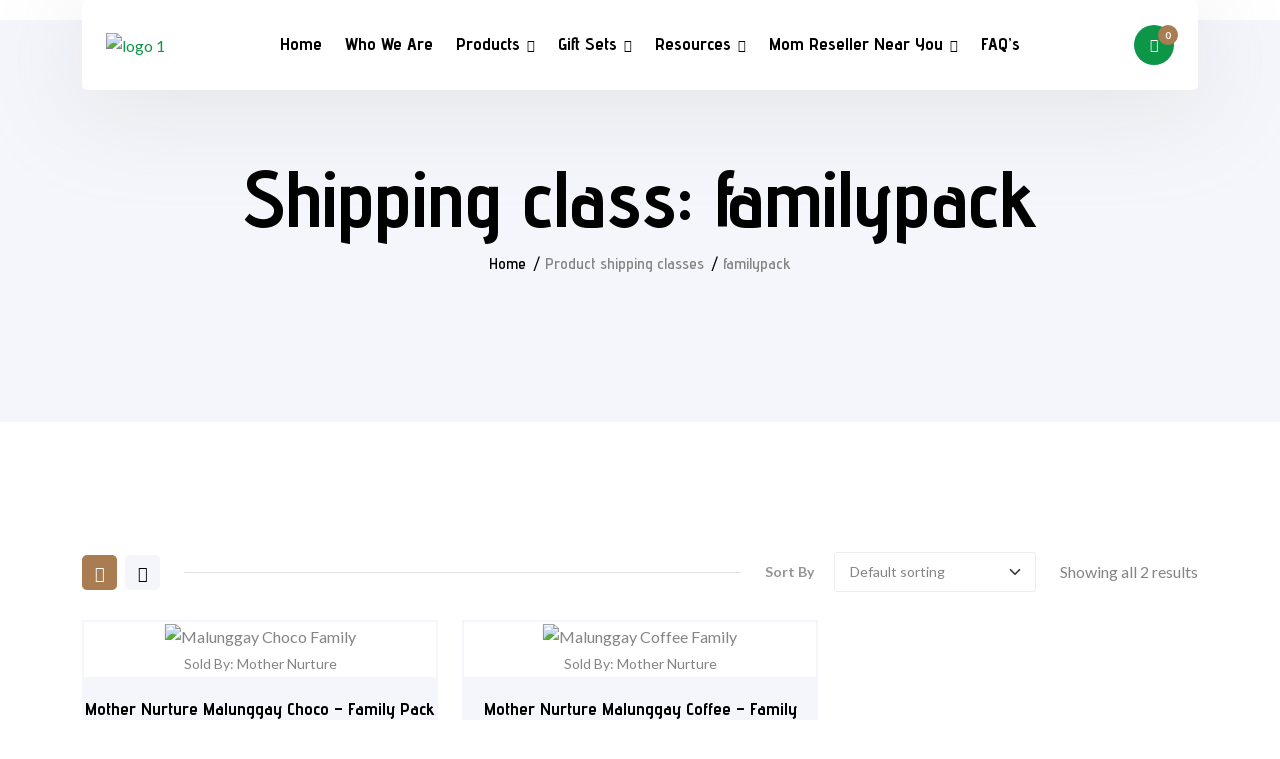

--- FILE ---
content_type: text/html; charset=UTF-8
request_url: https://mothernurtureph.com/?taxonomy=product_shipping_class&term=familypack
body_size: 33265
content:
<!doctype html>
<html lang="en-US">
<head>
    <meta charset="UTF-8">
    <meta name="viewport" content="width=device-width, initial-scale=1, shrink-to-fit=no">
    <meta http-equiv="X-UA-Compatible" content="IE=edge">
    <meta name='robots' content='index, follow, max-image-preview:large, max-snippet:-1, max-video-preview:-1' />
	<style>img:is([sizes="auto" i], [sizes^="auto," i]) { contain-intrinsic-size: 3000px 1500px }</style>
	<script>window._wca = window._wca || [];</script>

	<!-- This site is optimized with the Yoast SEO Premium plugin v26.2 (Yoast SEO v26.5) - https://yoast.com/wordpress/plugins/seo/ -->
	<title>familypack Archives - Mother Nurture</title>
	<link rel="canonical" href="https://mothernurtureph.com/?taxonomy=product_shipping_class&term=familypack" />
	<meta property="og:locale" content="en_US" />
	<meta property="og:type" content="article" />
	<meta property="og:title" content="familypack Archives" />
	<meta property="og:url" content="https://mothernurtureph.com/?taxonomy=product_shipping_class&amp;term=familypack" />
	<meta property="og:site_name" content="Mother Nurture" />
	<meta name="twitter:card" content="summary_large_image" />
	<script type="application/ld+json" class="yoast-schema-graph">{"@context":"https://schema.org","@graph":[{"@type":"CollectionPage","@id":"https://mothernurtureph.com/?taxonomy=product_shipping_class&term=familypack","url":"https://mothernurtureph.com/?taxonomy=product_shipping_class&term=familypack","name":"familypack Archives - Mother Nurture","isPartOf":{"@id":"https://mothernurtureph.com/#website"},"primaryImageOfPage":{"@id":"https://mothernurtureph.com/?taxonomy=product_shipping_class&term=familypack#primaryimage"},"image":{"@id":"https://mothernurtureph.com/?taxonomy=product_shipping_class&term=familypack#primaryimage"},"thumbnailUrl":"https://mothernurtureph.com/wp-content/uploads/2024/05/CHOCO-FAMILYHOME.webp","breadcrumb":{"@id":"https://mothernurtureph.com/?taxonomy=product_shipping_class&term=familypack#breadcrumb"},"inLanguage":"en-US"},{"@type":"ImageObject","inLanguage":"en-US","@id":"https://mothernurtureph.com/?taxonomy=product_shipping_class&term=familypack#primaryimage","url":"https://mothernurtureph.com/wp-content/uploads/2024/05/CHOCO-FAMILYHOME.webp","contentUrl":"https://mothernurtureph.com/wp-content/uploads/2024/05/CHOCO-FAMILYHOME.webp","width":1080,"height":1080,"caption":"Malunggay Choco Family"},{"@type":"BreadcrumbList","@id":"https://mothernurtureph.com/?taxonomy=product_shipping_class&term=familypack#breadcrumb","itemListElement":[{"@type":"ListItem","position":1,"name":"Home","item":"https://mothernurtureph.com/"},{"@type":"ListItem","position":2,"name":"familypack"}]},{"@type":"WebSite","@id":"https://mothernurtureph.com/#website","url":"https://mothernurtureph.com/","name":"Mother Nurture","description":"Helping Moms Produce More Breastmilk Since 2014","publisher":{"@id":"https://mothernurtureph.com/#organization"},"potentialAction":[{"@type":"SearchAction","target":{"@type":"EntryPoint","urlTemplate":"https://mothernurtureph.com/?s={search_term_string}"},"query-input":{"@type":"PropertyValueSpecification","valueRequired":true,"valueName":"search_term_string"}}],"inLanguage":"en-US"},{"@type":"Organization","@id":"https://mothernurtureph.com/#organization","name":"Mother Nurture","url":"https://mothernurtureph.com/","logo":{"@type":"ImageObject","inLanguage":"en-US","@id":"https://mothernurtureph.com/#/schema/logo/image/","url":"https://mothernurtureph.com/wp-content/uploads/2021/03/logo-1.png","contentUrl":"https://mothernurtureph.com/wp-content/uploads/2021/03/logo-1.png","width":205,"height":80,"caption":"Mother Nurture"},"image":{"@id":"https://mothernurtureph.com/#/schema/logo/image/"},"sameAs":["http://www.facebook.com/mothernurturemain","http://www.instagram.com/mothernurture_main","https://www.tiktok.com/@mothernurture_main"]}]}</script>
	<!-- / Yoast SEO Premium plugin. -->


<link rel='dns-prefetch' href='//stats.wp.com' />
<link rel='dns-prefetch' href='//fonts.googleapis.com' />
<link rel='dns-prefetch' href='//www.googletagmanager.com' />
<link rel="alternate" type="application/rss+xml" title="Mother Nurture &raquo; Feed" href="https://mothernurtureph.com/feed/" />
<link rel="alternate" type="application/rss+xml" title="Mother Nurture &raquo; Comments Feed" href="https://mothernurtureph.com/comments/feed/" />
<link rel="alternate" type="application/rss+xml" title="Mother Nurture &raquo; familypack Shipping class Feed" href="https://mothernurtureph.com/?taxonomy=product_shipping_class&#038;term=familypack/feed/" />
<script type="text/javascript">
/* <![CDATA[ */
window._wpemojiSettings = {"baseUrl":"https:\/\/s.w.org\/images\/core\/emoji\/16.0.1\/72x72\/","ext":".png","svgUrl":"https:\/\/s.w.org\/images\/core\/emoji\/16.0.1\/svg\/","svgExt":".svg","source":{"concatemoji":"https:\/\/mothernurtureph.com\/wp-includes\/js\/wp-emoji-release.min.js?ver=6.8.3.1769506808"}};
/*! This file is auto-generated */
!function(s,n){var o,i,e;function c(e){try{var t={supportTests:e,timestamp:(new Date).valueOf()};sessionStorage.setItem(o,JSON.stringify(t))}catch(e){}}function p(e,t,n){e.clearRect(0,0,e.canvas.width,e.canvas.height),e.fillText(t,0,0);var t=new Uint32Array(e.getImageData(0,0,e.canvas.width,e.canvas.height).data),a=(e.clearRect(0,0,e.canvas.width,e.canvas.height),e.fillText(n,0,0),new Uint32Array(e.getImageData(0,0,e.canvas.width,e.canvas.height).data));return t.every(function(e,t){return e===a[t]})}function u(e,t){e.clearRect(0,0,e.canvas.width,e.canvas.height),e.fillText(t,0,0);for(var n=e.getImageData(16,16,1,1),a=0;a<n.data.length;a++)if(0!==n.data[a])return!1;return!0}function f(e,t,n,a){switch(t){case"flag":return n(e,"\ud83c\udff3\ufe0f\u200d\u26a7\ufe0f","\ud83c\udff3\ufe0f\u200b\u26a7\ufe0f")?!1:!n(e,"\ud83c\udde8\ud83c\uddf6","\ud83c\udde8\u200b\ud83c\uddf6")&&!n(e,"\ud83c\udff4\udb40\udc67\udb40\udc62\udb40\udc65\udb40\udc6e\udb40\udc67\udb40\udc7f","\ud83c\udff4\u200b\udb40\udc67\u200b\udb40\udc62\u200b\udb40\udc65\u200b\udb40\udc6e\u200b\udb40\udc67\u200b\udb40\udc7f");case"emoji":return!a(e,"\ud83e\udedf")}return!1}function g(e,t,n,a){var r="undefined"!=typeof WorkerGlobalScope&&self instanceof WorkerGlobalScope?new OffscreenCanvas(300,150):s.createElement("canvas"),o=r.getContext("2d",{willReadFrequently:!0}),i=(o.textBaseline="top",o.font="600 32px Arial",{});return e.forEach(function(e){i[e]=t(o,e,n,a)}),i}function t(e){var t=s.createElement("script");t.src=e,t.defer=!0,s.head.appendChild(t)}"undefined"!=typeof Promise&&(o="wpEmojiSettingsSupports",i=["flag","emoji"],n.supports={everything:!0,everythingExceptFlag:!0},e=new Promise(function(e){s.addEventListener("DOMContentLoaded",e,{once:!0})}),new Promise(function(t){var n=function(){try{var e=JSON.parse(sessionStorage.getItem(o));if("object"==typeof e&&"number"==typeof e.timestamp&&(new Date).valueOf()<e.timestamp+604800&&"object"==typeof e.supportTests)return e.supportTests}catch(e){}return null}();if(!n){if("undefined"!=typeof Worker&&"undefined"!=typeof OffscreenCanvas&&"undefined"!=typeof URL&&URL.createObjectURL&&"undefined"!=typeof Blob)try{var e="postMessage("+g.toString()+"("+[JSON.stringify(i),f.toString(),p.toString(),u.toString()].join(",")+"));",a=new Blob([e],{type:"text/javascript"}),r=new Worker(URL.createObjectURL(a),{name:"wpTestEmojiSupports"});return void(r.onmessage=function(e){c(n=e.data),r.terminate(),t(n)})}catch(e){}c(n=g(i,f,p,u))}t(n)}).then(function(e){for(var t in e)n.supports[t]=e[t],n.supports.everything=n.supports.everything&&n.supports[t],"flag"!==t&&(n.supports.everythingExceptFlag=n.supports.everythingExceptFlag&&n.supports[t]);n.supports.everythingExceptFlag=n.supports.everythingExceptFlag&&!n.supports.flag,n.DOMReady=!1,n.readyCallback=function(){n.DOMReady=!0}}).then(function(){return e}).then(function(){var e;n.supports.everything||(n.readyCallback(),(e=n.source||{}).concatemoji?t(e.concatemoji):e.wpemoji&&e.twemoji&&(t(e.twemoji),t(e.wpemoji)))}))}((window,document),window._wpemojiSettings);
/* ]]> */
</script>
<link rel='stylesheet' id='dashicons-css' href='https://mothernurtureph.com/wp-includes/css/dashicons.min.css?ver=6.8.3.1769506808' type='text/css' media='all' />
<link rel='stylesheet' id='layerslider-css' href='https://mothernurtureph.com/wp-content/plugins/LayerSlider/assets/static/layerslider/css/layerslider.css?ver=7.9.5.1769506808' type='text/css' media='all' />
<link rel='stylesheet' id='jkit-elements-main-css' href='https://mothernurtureph.com/wp-content/plugins/jeg-elementor-kit/assets/css/elements/main.css?ver=3.0.1.1769506808' type='text/css' media='all' />
<style id='wp-emoji-styles-inline-css' type='text/css'>

	img.wp-smiley, img.emoji {
		display: inline !important;
		border: none !important;
		box-shadow: none !important;
		height: 1em !important;
		width: 1em !important;
		margin: 0 0.07em !important;
		vertical-align: -0.1em !important;
		background: none !important;
		padding: 0 !important;
	}
</style>
<link rel='stylesheet' id='wp-block-library-css' href='https://mothernurtureph.com/wp-includes/css/dist/block-library/style.min.css?ver=6.8.3.1769506808' type='text/css' media='all' />
<style id='wp-block-library-theme-inline-css' type='text/css'>
.wp-block-audio :where(figcaption){color:#555;font-size:13px;text-align:center}.is-dark-theme .wp-block-audio :where(figcaption){color:#ffffffa6}.wp-block-audio{margin:0 0 1em}.wp-block-code{border:1px solid #ccc;border-radius:4px;font-family:Menlo,Consolas,monaco,monospace;padding:.8em 1em}.wp-block-embed :where(figcaption){color:#555;font-size:13px;text-align:center}.is-dark-theme .wp-block-embed :where(figcaption){color:#ffffffa6}.wp-block-embed{margin:0 0 1em}.blocks-gallery-caption{color:#555;font-size:13px;text-align:center}.is-dark-theme .blocks-gallery-caption{color:#ffffffa6}:root :where(.wp-block-image figcaption){color:#555;font-size:13px;text-align:center}.is-dark-theme :root :where(.wp-block-image figcaption){color:#ffffffa6}.wp-block-image{margin:0 0 1em}.wp-block-pullquote{border-bottom:4px solid;border-top:4px solid;color:currentColor;margin-bottom:1.75em}.wp-block-pullquote cite,.wp-block-pullquote footer,.wp-block-pullquote__citation{color:currentColor;font-size:.8125em;font-style:normal;text-transform:uppercase}.wp-block-quote{border-left:.25em solid;margin:0 0 1.75em;padding-left:1em}.wp-block-quote cite,.wp-block-quote footer{color:currentColor;font-size:.8125em;font-style:normal;position:relative}.wp-block-quote:where(.has-text-align-right){border-left:none;border-right:.25em solid;padding-left:0;padding-right:1em}.wp-block-quote:where(.has-text-align-center){border:none;padding-left:0}.wp-block-quote.is-large,.wp-block-quote.is-style-large,.wp-block-quote:where(.is-style-plain){border:none}.wp-block-search .wp-block-search__label{font-weight:700}.wp-block-search__button{border:1px solid #ccc;padding:.375em .625em}:where(.wp-block-group.has-background){padding:1.25em 2.375em}.wp-block-separator.has-css-opacity{opacity:.4}.wp-block-separator{border:none;border-bottom:2px solid;margin-left:auto;margin-right:auto}.wp-block-separator.has-alpha-channel-opacity{opacity:1}.wp-block-separator:not(.is-style-wide):not(.is-style-dots){width:100px}.wp-block-separator.has-background:not(.is-style-dots){border-bottom:none;height:1px}.wp-block-separator.has-background:not(.is-style-wide):not(.is-style-dots){height:2px}.wp-block-table{margin:0 0 1em}.wp-block-table td,.wp-block-table th{word-break:normal}.wp-block-table :where(figcaption){color:#555;font-size:13px;text-align:center}.is-dark-theme .wp-block-table :where(figcaption){color:#ffffffa6}.wp-block-video :where(figcaption){color:#555;font-size:13px;text-align:center}.is-dark-theme .wp-block-video :where(figcaption){color:#ffffffa6}.wp-block-video{margin:0 0 1em}:root :where(.wp-block-template-part.has-background){margin-bottom:0;margin-top:0;padding:1.25em 2.375em}
</style>
<style id='classic-theme-styles-inline-css' type='text/css'>
/*! This file is auto-generated */
.wp-block-button__link{color:#fff;background-color:#32373c;border-radius:9999px;box-shadow:none;text-decoration:none;padding:calc(.667em + 2px) calc(1.333em + 2px);font-size:1.125em}.wp-block-file__button{background:#32373c;color:#fff;text-decoration:none}
</style>
<link rel='stylesheet' id='mediaelement-css' href='https://mothernurtureph.com/wp-includes/js/mediaelement/mediaelementplayer-legacy.min.css?ver=4.2.17.1769506808' type='text/css' media='all' />
<link rel='stylesheet' id='wp-mediaelement-css' href='https://mothernurtureph.com/wp-includes/js/mediaelement/wp-mediaelement.min.css?ver=6.8.3.1769506808' type='text/css' media='all' />
<style id='jetpack-sharing-buttons-style-inline-css' type='text/css'>
.jetpack-sharing-buttons__services-list{display:flex;flex-direction:row;flex-wrap:wrap;gap:0;list-style-type:none;margin:5px;padding:0}.jetpack-sharing-buttons__services-list.has-small-icon-size{font-size:12px}.jetpack-sharing-buttons__services-list.has-normal-icon-size{font-size:16px}.jetpack-sharing-buttons__services-list.has-large-icon-size{font-size:24px}.jetpack-sharing-buttons__services-list.has-huge-icon-size{font-size:36px}@media print{.jetpack-sharing-buttons__services-list{display:none!important}}.editor-styles-wrapper .wp-block-jetpack-sharing-buttons{gap:0;padding-inline-start:0}ul.jetpack-sharing-buttons__services-list.has-background{padding:1.25em 2.375em}
</style>
<style id='global-styles-inline-css' type='text/css'>
:root{--wp--preset--aspect-ratio--square: 1;--wp--preset--aspect-ratio--4-3: 4/3;--wp--preset--aspect-ratio--3-4: 3/4;--wp--preset--aspect-ratio--3-2: 3/2;--wp--preset--aspect-ratio--2-3: 2/3;--wp--preset--aspect-ratio--16-9: 16/9;--wp--preset--aspect-ratio--9-16: 9/16;--wp--preset--color--black: #000000;--wp--preset--color--cyan-bluish-gray: #abb8c3;--wp--preset--color--white: #ffffff;--wp--preset--color--pale-pink: #f78da7;--wp--preset--color--vivid-red: #cf2e2e;--wp--preset--color--luminous-vivid-orange: #ff6900;--wp--preset--color--luminous-vivid-amber: #fcb900;--wp--preset--color--light-green-cyan: #7bdcb5;--wp--preset--color--vivid-green-cyan: #00d084;--wp--preset--color--pale-cyan-blue: #8ed1fc;--wp--preset--color--vivid-cyan-blue: #0693e3;--wp--preset--color--vivid-purple: #9b51e0;--wp--preset--gradient--vivid-cyan-blue-to-vivid-purple: linear-gradient(135deg,rgba(6,147,227,1) 0%,rgb(155,81,224) 100%);--wp--preset--gradient--light-green-cyan-to-vivid-green-cyan: linear-gradient(135deg,rgb(122,220,180) 0%,rgb(0,208,130) 100%);--wp--preset--gradient--luminous-vivid-amber-to-luminous-vivid-orange: linear-gradient(135deg,rgba(252,185,0,1) 0%,rgba(255,105,0,1) 100%);--wp--preset--gradient--luminous-vivid-orange-to-vivid-red: linear-gradient(135deg,rgba(255,105,0,1) 0%,rgb(207,46,46) 100%);--wp--preset--gradient--very-light-gray-to-cyan-bluish-gray: linear-gradient(135deg,rgb(238,238,238) 0%,rgb(169,184,195) 100%);--wp--preset--gradient--cool-to-warm-spectrum: linear-gradient(135deg,rgb(74,234,220) 0%,rgb(151,120,209) 20%,rgb(207,42,186) 40%,rgb(238,44,130) 60%,rgb(251,105,98) 80%,rgb(254,248,76) 100%);--wp--preset--gradient--blush-light-purple: linear-gradient(135deg,rgb(255,206,236) 0%,rgb(152,150,240) 100%);--wp--preset--gradient--blush-bordeaux: linear-gradient(135deg,rgb(254,205,165) 0%,rgb(254,45,45) 50%,rgb(107,0,62) 100%);--wp--preset--gradient--luminous-dusk: linear-gradient(135deg,rgb(255,203,112) 0%,rgb(199,81,192) 50%,rgb(65,88,208) 100%);--wp--preset--gradient--pale-ocean: linear-gradient(135deg,rgb(255,245,203) 0%,rgb(182,227,212) 50%,rgb(51,167,181) 100%);--wp--preset--gradient--electric-grass: linear-gradient(135deg,rgb(202,248,128) 0%,rgb(113,206,126) 100%);--wp--preset--gradient--midnight: linear-gradient(135deg,rgb(2,3,129) 0%,rgb(40,116,252) 100%);--wp--preset--font-size--small: 13px;--wp--preset--font-size--medium: 20px;--wp--preset--font-size--large: 36px;--wp--preset--font-size--x-large: 42px;--wp--preset--spacing--20: 0.44rem;--wp--preset--spacing--30: 0.67rem;--wp--preset--spacing--40: 1rem;--wp--preset--spacing--50: 1.5rem;--wp--preset--spacing--60: 2.25rem;--wp--preset--spacing--70: 3.38rem;--wp--preset--spacing--80: 5.06rem;--wp--preset--shadow--natural: 6px 6px 9px rgba(0, 0, 0, 0.2);--wp--preset--shadow--deep: 12px 12px 50px rgba(0, 0, 0, 0.4);--wp--preset--shadow--sharp: 6px 6px 0px rgba(0, 0, 0, 0.2);--wp--preset--shadow--outlined: 6px 6px 0px -3px rgba(255, 255, 255, 1), 6px 6px rgba(0, 0, 0, 1);--wp--preset--shadow--crisp: 6px 6px 0px rgba(0, 0, 0, 1);}:where(.is-layout-flex){gap: 0.5em;}:where(.is-layout-grid){gap: 0.5em;}body .is-layout-flex{display: flex;}.is-layout-flex{flex-wrap: wrap;align-items: center;}.is-layout-flex > :is(*, div){margin: 0;}body .is-layout-grid{display: grid;}.is-layout-grid > :is(*, div){margin: 0;}:where(.wp-block-columns.is-layout-flex){gap: 2em;}:where(.wp-block-columns.is-layout-grid){gap: 2em;}:where(.wp-block-post-template.is-layout-flex){gap: 1.25em;}:where(.wp-block-post-template.is-layout-grid){gap: 1.25em;}.has-black-color{color: var(--wp--preset--color--black) !important;}.has-cyan-bluish-gray-color{color: var(--wp--preset--color--cyan-bluish-gray) !important;}.has-white-color{color: var(--wp--preset--color--white) !important;}.has-pale-pink-color{color: var(--wp--preset--color--pale-pink) !important;}.has-vivid-red-color{color: var(--wp--preset--color--vivid-red) !important;}.has-luminous-vivid-orange-color{color: var(--wp--preset--color--luminous-vivid-orange) !important;}.has-luminous-vivid-amber-color{color: var(--wp--preset--color--luminous-vivid-amber) !important;}.has-light-green-cyan-color{color: var(--wp--preset--color--light-green-cyan) !important;}.has-vivid-green-cyan-color{color: var(--wp--preset--color--vivid-green-cyan) !important;}.has-pale-cyan-blue-color{color: var(--wp--preset--color--pale-cyan-blue) !important;}.has-vivid-cyan-blue-color{color: var(--wp--preset--color--vivid-cyan-blue) !important;}.has-vivid-purple-color{color: var(--wp--preset--color--vivid-purple) !important;}.has-black-background-color{background-color: var(--wp--preset--color--black) !important;}.has-cyan-bluish-gray-background-color{background-color: var(--wp--preset--color--cyan-bluish-gray) !important;}.has-white-background-color{background-color: var(--wp--preset--color--white) !important;}.has-pale-pink-background-color{background-color: var(--wp--preset--color--pale-pink) !important;}.has-vivid-red-background-color{background-color: var(--wp--preset--color--vivid-red) !important;}.has-luminous-vivid-orange-background-color{background-color: var(--wp--preset--color--luminous-vivid-orange) !important;}.has-luminous-vivid-amber-background-color{background-color: var(--wp--preset--color--luminous-vivid-amber) !important;}.has-light-green-cyan-background-color{background-color: var(--wp--preset--color--light-green-cyan) !important;}.has-vivid-green-cyan-background-color{background-color: var(--wp--preset--color--vivid-green-cyan) !important;}.has-pale-cyan-blue-background-color{background-color: var(--wp--preset--color--pale-cyan-blue) !important;}.has-vivid-cyan-blue-background-color{background-color: var(--wp--preset--color--vivid-cyan-blue) !important;}.has-vivid-purple-background-color{background-color: var(--wp--preset--color--vivid-purple) !important;}.has-black-border-color{border-color: var(--wp--preset--color--black) !important;}.has-cyan-bluish-gray-border-color{border-color: var(--wp--preset--color--cyan-bluish-gray) !important;}.has-white-border-color{border-color: var(--wp--preset--color--white) !important;}.has-pale-pink-border-color{border-color: var(--wp--preset--color--pale-pink) !important;}.has-vivid-red-border-color{border-color: var(--wp--preset--color--vivid-red) !important;}.has-luminous-vivid-orange-border-color{border-color: var(--wp--preset--color--luminous-vivid-orange) !important;}.has-luminous-vivid-amber-border-color{border-color: var(--wp--preset--color--luminous-vivid-amber) !important;}.has-light-green-cyan-border-color{border-color: var(--wp--preset--color--light-green-cyan) !important;}.has-vivid-green-cyan-border-color{border-color: var(--wp--preset--color--vivid-green-cyan) !important;}.has-pale-cyan-blue-border-color{border-color: var(--wp--preset--color--pale-cyan-blue) !important;}.has-vivid-cyan-blue-border-color{border-color: var(--wp--preset--color--vivid-cyan-blue) !important;}.has-vivid-purple-border-color{border-color: var(--wp--preset--color--vivid-purple) !important;}.has-vivid-cyan-blue-to-vivid-purple-gradient-background{background: var(--wp--preset--gradient--vivid-cyan-blue-to-vivid-purple) !important;}.has-light-green-cyan-to-vivid-green-cyan-gradient-background{background: var(--wp--preset--gradient--light-green-cyan-to-vivid-green-cyan) !important;}.has-luminous-vivid-amber-to-luminous-vivid-orange-gradient-background{background: var(--wp--preset--gradient--luminous-vivid-amber-to-luminous-vivid-orange) !important;}.has-luminous-vivid-orange-to-vivid-red-gradient-background{background: var(--wp--preset--gradient--luminous-vivid-orange-to-vivid-red) !important;}.has-very-light-gray-to-cyan-bluish-gray-gradient-background{background: var(--wp--preset--gradient--very-light-gray-to-cyan-bluish-gray) !important;}.has-cool-to-warm-spectrum-gradient-background{background: var(--wp--preset--gradient--cool-to-warm-spectrum) !important;}.has-blush-light-purple-gradient-background{background: var(--wp--preset--gradient--blush-light-purple) !important;}.has-blush-bordeaux-gradient-background{background: var(--wp--preset--gradient--blush-bordeaux) !important;}.has-luminous-dusk-gradient-background{background: var(--wp--preset--gradient--luminous-dusk) !important;}.has-pale-ocean-gradient-background{background: var(--wp--preset--gradient--pale-ocean) !important;}.has-electric-grass-gradient-background{background: var(--wp--preset--gradient--electric-grass) !important;}.has-midnight-gradient-background{background: var(--wp--preset--gradient--midnight) !important;}.has-small-font-size{font-size: var(--wp--preset--font-size--small) !important;}.has-medium-font-size{font-size: var(--wp--preset--font-size--medium) !important;}.has-large-font-size{font-size: var(--wp--preset--font-size--large) !important;}.has-x-large-font-size{font-size: var(--wp--preset--font-size--x-large) !important;}
:where(.wp-block-post-template.is-layout-flex){gap: 1.25em;}:where(.wp-block-post-template.is-layout-grid){gap: 1.25em;}
:where(.wp-block-columns.is-layout-flex){gap: 2em;}:where(.wp-block-columns.is-layout-grid){gap: 2em;}
:root :where(.wp-block-pullquote){font-size: 1.5em;line-height: 1.6;}
</style>
<link rel='stylesheet' id='agile-store-locator-init-css' href='https://mothernurtureph.com/wp-content/plugins/agile-store-locator/public/css/init.css?ver=1.6.3.1769506808' type='text/css' media='all' />
<link rel='stylesheet' id='contact-form-7-css' href='https://mothernurtureph.com/wp-content/plugins/contact-form-7/includes/css/styles.css?ver=6.1.4.1769506808' type='text/css' media='all' />
<style id='woocommerce-inline-inline-css' type='text/css'>
.woocommerce form .form-row .required { visibility: visible; }
</style>
<link rel='stylesheet' id='megamenu-css' href='https://mothernurtureph.com/wp-content/uploads/maxmegamenu/style.css?ver=702bb3.1769506808' type='text/css' media='all' />
<link rel='stylesheet' id='woo-variation-swatches-css' href='https://mothernurtureph.com/wp-content/plugins/woo-variation-swatches/assets/css/frontend.min.css?ver=1764549228.1769506808' type='text/css' media='all' />
<style id='woo-variation-swatches-inline-css' type='text/css'>
:root {
--wvs-tick:url("data:image/svg+xml;utf8,%3Csvg filter='drop-shadow(0px 0px 2px rgb(0 0 0 / .8))' xmlns='http://www.w3.org/2000/svg'  viewBox='0 0 30 30'%3E%3Cpath fill='none' stroke='%23ffffff' stroke-linecap='round' stroke-linejoin='round' stroke-width='4' d='M4 16L11 23 27 7'/%3E%3C/svg%3E");

--wvs-cross:url("data:image/svg+xml;utf8,%3Csvg filter='drop-shadow(0px 0px 5px rgb(255 255 255 / .6))' xmlns='http://www.w3.org/2000/svg' width='72px' height='72px' viewBox='0 0 24 24'%3E%3Cpath fill='none' stroke='%23ff0000' stroke-linecap='round' stroke-width='0.6' d='M5 5L19 19M19 5L5 19'/%3E%3C/svg%3E");
--wvs-single-product-item-width:30px;
--wvs-single-product-item-height:30px;
--wvs-single-product-item-font-size:16px}
</style>
<link rel='stylesheet' id='hint-css' href='https://mothernurtureph.com/wp-content/plugins/woo-smart-compare/assets/libs/hint/hint.min.css?ver=6.8.3.1769506808' type='text/css' media='all' />
<link rel='stylesheet' id='perfect-scrollbar-css' href='https://mothernurtureph.com/wp-content/plugins/woo-smart-compare/assets/libs/perfect-scrollbar/css/perfect-scrollbar.min.css?ver=6.8.3.1769506808' type='text/css' media='all' />
<link rel='stylesheet' id='perfect-scrollbar-wpc-css' href='https://mothernurtureph.com/wp-content/plugins/woo-smart-compare/assets/libs/perfect-scrollbar/css/custom-theme.css?ver=6.8.3.1769506808' type='text/css' media='all' />
<link rel='stylesheet' id='woosc-frontend-css' href='https://mothernurtureph.com/wp-content/plugins/woo-smart-compare/assets/css/frontend.css?ver=6.5.3.1769506808' type='text/css' media='all' />
<link rel='stylesheet' id='slick-css' href='https://mothernurtureph.com/wp-content/plugins/woo-smart-quick-view/assets/libs/slick/slick.css?ver=6.8.3.1769506808' type='text/css' media='all' />
<link rel='stylesheet' id='magnific-popup-css' href='https://mothernurtureph.com/wp-content/plugins/woo-smart-quick-view/assets/libs/magnific-popup/magnific-popup.css?ver=6.8.3.1769506808' type='text/css' media='all' />
<link rel='stylesheet' id='woosq-feather-css' href='https://mothernurtureph.com/wp-content/plugins/woo-smart-quick-view/assets/libs/feather/feather.css?ver=6.8.3.1769506808' type='text/css' media='all' />
<link rel='stylesheet' id='woosq-frontend-css' href='https://mothernurtureph.com/wp-content/plugins/woo-smart-quick-view/assets/css/frontend.css?ver=4.2.8.1769506808' type='text/css' media='all' />
<link rel='stylesheet' id='brands-styles-css' href='https://mothernurtureph.com/wp-content/plugins/woocommerce/assets/css/brands.css?ver=10.3.7.1769506808' type='text/css' media='all' />
<link rel='stylesheet' id='elementor-frontend-css' href='https://mothernurtureph.com/wp-content/plugins/elementor/assets/css/frontend.min.css?ver=3.32.5.1769506808' type='text/css' media='all' />
<link rel='stylesheet' id='elementor-post-11-css' href='https://mothernurtureph.com/wp-content/uploads/elementor/css/post-11.css?ver=1766421188.1769506808' type='text/css' media='all' />
<link rel='stylesheet' id='-sl-bootstrap-css' href='https://mothernurtureph.com/wp-content/plugins/agile-store-locator/public/css/sl-bootstrap.css?ver=1769506808' type='text/css' media='all' />
<link rel='stylesheet' id='elementor-pro-css' href='https://mothernurtureph.com/wp-content/plugins/elementor-pro/assets/css/frontend.min.css?ver=3.7.7.1769506808' type='text/css' media='all' />
<link rel='stylesheet' id='dokan-style-css' href='https://mothernurtureph.com/wp-content/plugins/dokan-lite/assets/css/style.css?ver=1764549314.1769506808' type='text/css' media='all' />
<link rel='stylesheet' id='dokan-modal-css' href='https://mothernurtureph.com/wp-content/plugins/dokan-lite/assets/vendors/izimodal/iziModal.min.css?ver=1764549314.1769506808' type='text/css' media='all' />
<link rel='stylesheet' id='dokan-fontawesome-css' href='https://mothernurtureph.com/wp-content/plugins/dokan-lite/assets/vendors/font-awesome/css/font-awesome.min.css?ver=4.2.0.1769506808' type='text/css' media='all' />
<link rel='stylesheet' id='foodano-style-css' href='https://mothernurtureph.com/wp-content/themes/foodano/style.css?ver=1.0.3.1769506808' type='text/css' media='all' />
<link rel='stylesheet' id='foodano-fonts-css' href='//fonts.googleapis.com/css?family=Advent+Pro%3A200%2C300%2C400%2C500%2C600%2C700%7CLato%3A400%2C700&#038;subset=latin%2Clatin-ext&#038;ver=1.0.3.1769506808' type='text/css' media='all' />
<link rel='stylesheet' id='fontawesome-css' href='https://mothernurtureph.com/wp-content/themes/foodano/assets/css/fontawesome.min.css?ver=5.9.0.1769506808' type='text/css' media='all' />
<link rel='stylesheet' id='bootstrap-css' href='https://mothernurtureph.com/wp-content/themes/foodano/assets/css/bootstrap.min.css?ver=4.3.1.1769506808' type='text/css' media='all' />
<link rel='stylesheet' id='flaticon-css' href='https://mothernurtureph.com/wp-content/themes/foodano/assets/css/flaticon.min.css?ver=1.0.1769506808' type='text/css' media='all' />
<link rel='stylesheet' id='datetimepicker-css' href='https://mothernurtureph.com/wp-content/themes/foodano/assets/css/jquery.datetimepicker.min.css?ver=1.0.1769506808' type='text/css' media='all' />
<link rel='stylesheet' id='foodano-main-style-css' href='https://mothernurtureph.com/wp-content/themes/foodano/assets/css/style.css?ver=1.0.3.1769506808' type='text/css' media='all' />
<link rel='stylesheet' id='foodano-color-schemes-css' href='https://mothernurtureph.com/wp-content/themes/foodano/assets/css/color.schemes.css?ver=6.8.3.1769506808' type='text/css' media='all' />
<style id='foodano-color-schemes-inline-css' type='text/css'>
.apply_for_vendor_label{
    display: none;
}
.woocommerce-privacy-policy-text{
    margin-top: -20px;
}

#productTab, #productDetailsTab {display:none}

.woocommerce-variation-add-to-cart textarea{width:350px; min-height:100px}

.comments-area, #comments, .comment-form, .comments-title {
    display: none !important;
}

footer {padding-top:50px}



#billing_barangay_field input, #billing_landmark_field input{height: 55px; width:100%;
                        padding: 0 20px;
                        border: 1px solid #e3e6e9;
                        color: var(--title-color);
                        background-color: var(--white-color);
                        border-radius: 3px;   
                        font-family: var(--theme-font2);}
                        
                        
.blog-title  {font-size:40px}


#product-8281 .align-items-center {  -webkit-box-align: start !important;
    -webkit-align-items: start !important;
    -ms-flex-align: start!important;
    align-items: start !important;}


</style>
<link rel='stylesheet' id='um_modal-css' href='https://mothernurtureph.com/wp-content/plugins/ultimate-member/assets/css/um-modal.min.css?ver=2.10.6.1769506808' type='text/css' media='all' />
<link rel='stylesheet' id='um_ui-css' href='https://mothernurtureph.com/wp-content/plugins/ultimate-member/assets/libs/jquery-ui/jquery-ui.min.css?ver=1.13.2.1769506808' type='text/css' media='all' />
<link rel='stylesheet' id='um_tipsy-css' href='https://mothernurtureph.com/wp-content/plugins/ultimate-member/assets/libs/tipsy/tipsy.min.css?ver=1.0.0a.1769506808' type='text/css' media='all' />
<link rel='stylesheet' id='um_raty-css' href='https://mothernurtureph.com/wp-content/plugins/ultimate-member/assets/libs/raty/um-raty.min.css?ver=2.6.0.1769506808' type='text/css' media='all' />
<link rel='stylesheet' id='select2-css' href='https://mothernurtureph.com/wp-content/plugins/ultimate-member/assets/libs/select2/select2.min.css?ver=4.0.13.1769506808' type='text/css' media='all' />
<link rel='stylesheet' id='um_fileupload-css' href='https://mothernurtureph.com/wp-content/plugins/ultimate-member/assets/css/um-fileupload.min.css?ver=2.10.6.1769506808' type='text/css' media='all' />
<link rel='stylesheet' id='um_confirm-css' href='https://mothernurtureph.com/wp-content/plugins/ultimate-member/assets/libs/um-confirm/um-confirm.min.css?ver=1.0.1769506808' type='text/css' media='all' />
<link rel='stylesheet' id='um_datetime-css' href='https://mothernurtureph.com/wp-content/plugins/ultimate-member/assets/libs/pickadate/default.min.css?ver=3.6.2.1769506808' type='text/css' media='all' />
<link rel='stylesheet' id='um_datetime_date-css' href='https://mothernurtureph.com/wp-content/plugins/ultimate-member/assets/libs/pickadate/default.date.min.css?ver=3.6.2.1769506808' type='text/css' media='all' />
<link rel='stylesheet' id='um_datetime_time-css' href='https://mothernurtureph.com/wp-content/plugins/ultimate-member/assets/libs/pickadate/default.time.min.css?ver=3.6.2.1769506808' type='text/css' media='all' />
<link rel='stylesheet' id='um_fonticons_ii-css' href='https://mothernurtureph.com/wp-content/plugins/ultimate-member/assets/libs/legacy/fonticons/fonticons-ii.min.css?ver=2.10.6.1769506808' type='text/css' media='all' />
<link rel='stylesheet' id='um_fonticons_fa-css' href='https://mothernurtureph.com/wp-content/plugins/ultimate-member/assets/libs/legacy/fonticons/fonticons-fa.min.css?ver=2.10.6.1769506808' type='text/css' media='all' />
<link rel='stylesheet' id='um_fontawesome-css' href='https://mothernurtureph.com/wp-content/plugins/ultimate-member/assets/css/um-fontawesome.min.css?ver=6.5.2.1769506808' type='text/css' media='all' />
<link rel='stylesheet' id='um_common-css' href='https://mothernurtureph.com/wp-content/plugins/ultimate-member/assets/css/common.min.css?ver=2.10.6.1769506808' type='text/css' media='all' />
<link rel='stylesheet' id='um_responsive-css' href='https://mothernurtureph.com/wp-content/plugins/ultimate-member/assets/css/um-responsive.min.css?ver=2.10.6.1769506808' type='text/css' media='all' />
<link rel='stylesheet' id='um_styles-css' href='https://mothernurtureph.com/wp-content/plugins/ultimate-member/assets/css/um-styles.min.css?ver=2.10.6.1769506808' type='text/css' media='all' />
<link rel='stylesheet' id='um_crop-css' href='https://mothernurtureph.com/wp-content/plugins/ultimate-member/assets/libs/cropper/cropper.min.css?ver=1.6.1.1769506808' type='text/css' media='all' />
<link rel='stylesheet' id='um_profile-css' href='https://mothernurtureph.com/wp-content/plugins/ultimate-member/assets/css/um-profile.min.css?ver=2.10.6.1769506808' type='text/css' media='all' />
<link rel='stylesheet' id='um_account-css' href='https://mothernurtureph.com/wp-content/plugins/ultimate-member/assets/css/um-account.min.css?ver=2.10.6.1769506808' type='text/css' media='all' />
<link rel='stylesheet' id='um_misc-css' href='https://mothernurtureph.com/wp-content/plugins/ultimate-member/assets/css/um-misc.min.css?ver=2.10.6.1769506808' type='text/css' media='all' />
<link rel='stylesheet' id='um_default_css-css' href='https://mothernurtureph.com/wp-content/plugins/ultimate-member/assets/css/um-old-default.min.css?ver=2.10.6.1769506808' type='text/css' media='all' />
<link rel='stylesheet' id='elementor-gf-local-roboto-css' href='https://mothernurtureph.com/wp-content/uploads/elementor/google-fonts/css/roboto.css?ver=1742514156.1769506808' type='text/css' media='all' />
<link rel='stylesheet' id='elementor-gf-local-robotoslab-css' href='https://mothernurtureph.com/wp-content/uploads/elementor/google-fonts/css/robotoslab.css?ver=1742514172.1769506808' type='text/css' media='all' />
<script type="text/template" id="tmpl-variation-template">
	<div class="woocommerce-variation-description">{{{ data.variation.variation_description }}}</div>
	<div class="woocommerce-variation-price">{{{ data.variation.price_html }}}</div>
	<div class="woocommerce-variation-availability">{{{ data.variation.availability_html }}}</div>
</script>
<script type="text/template" id="tmpl-unavailable-variation-template">
	<p role="alert">Sorry, this product is unavailable. Please choose a different combination.</p>
</script>
<script type="text/javascript" src="https://mothernurtureph.com/wp-includes/js/jquery/jquery.min.js?ver=3.7.1.1769506808" id="jquery-core-js"></script>
<script type="text/javascript" src="https://mothernurtureph.com/wp-includes/js/jquery/jquery-migrate.min.js?ver=3.4.1.1769506808" id="jquery-migrate-js"></script>
<script type="text/javascript" id="layerslider-utils-js-extra">
/* <![CDATA[ */
var LS_Meta = {"v":"7.9.5","fixGSAP":"1"};
/* ]]> */
</script>
<script type="text/javascript" src="https://mothernurtureph.com/wp-content/plugins/LayerSlider/assets/static/layerslider/js/layerslider.utils.js?ver=7.9.5.1769506808" id="layerslider-utils-js"></script>
<script type="text/javascript" src="https://mothernurtureph.com/wp-content/plugins/LayerSlider/assets/static/layerslider/js/layerslider.kreaturamedia.jquery.js?ver=7.9.5.1769506808" id="layerslider-js"></script>
<script type="text/javascript" src="https://mothernurtureph.com/wp-content/plugins/LayerSlider/assets/static/layerslider/js/layerslider.transitions.js?ver=7.9.5.1769506808" id="layerslider-transitions-js"></script>
<script type="text/javascript" src="https://mothernurtureph.com/wp-includes/js/dist/hooks.min.js?ver=4d63a3d491d11ffd8ac6.1769506808" id="wp-hooks-js"></script>
<script type="text/javascript" src="https://mothernurtureph.com/wp-includes/js/dist/i18n.min.js?ver=5e580eb46a90c2b997e6.1769506808" id="wp-i18n-js"></script>
<script type="text/javascript" id="wp-i18n-js-after">
/* <![CDATA[ */
wp.i18n.setLocaleData( { 'text direction\u0004ltr': [ 'ltr' ] } );
/* ]]> */
</script>
<script type="text/javascript" src="https://mothernurtureph.com/wp-content/plugins/dokan-lite/assets/vendors/izimodal/iziModal.min.js?ver=4.2.0.1769506808" id="dokan-modal-js"></script>
<script type="text/javascript" src="https://mothernurtureph.com/wp-content/plugins/dokan-lite/assets/vendors/sweetalert2/sweetalert2.all.min.js?ver=1764549314.1769506808" id="dokan-sweetalert2-js"></script>
<script type="text/javascript" src="https://mothernurtureph.com/wp-includes/js/dist/vendor/moment.min.js?ver=2.30.1.1769506808" id="moment-js"></script>
<script type="text/javascript" id="moment-js-after">
/* <![CDATA[ */
moment.updateLocale( 'en_US', {"months":["January","February","March","April","May","June","July","August","September","October","November","December"],"monthsShort":["Jan","Feb","Mar","Apr","May","Jun","Jul","Aug","Sep","Oct","Nov","Dec"],"weekdays":["Sunday","Monday","Tuesday","Wednesday","Thursday","Friday","Saturday"],"weekdaysShort":["Sun","Mon","Tue","Wed","Thu","Fri","Sat"],"week":{"dow":1},"longDateFormat":{"LT":"g:i a","LTS":null,"L":null,"LL":"F j, Y","LLL":"F j, Y g:i a","LLLL":null}} );
/* ]]> */
</script>
<script type="text/javascript" id="dokan-util-helper-js-extra">
/* <![CDATA[ */
var dokan_helper = {"i18n_date_format":"F j, Y","i18n_time_format":"g:i a","week_starts_day":"1","reverse_withdrawal":{"enabled":false},"timepicker_locale":{"am":"am","pm":"pm","AM":"AM","PM":"PM","hr":"hr","hrs":"hrs","mins":"mins"},"daterange_picker_local":{"toLabel":"To","firstDay":1,"fromLabel":"From","separator":" - ","weekLabel":"W","applyLabel":"Apply","cancelLabel":"Clear","customRangeLabel":"Custom","daysOfWeek":["Su","Mo","Tu","We","Th","Fr","Sa"],"monthNames":["January","February","March","April","May","June","July","August","September","October","November","December"]},"sweetalert_local":{"cancelButtonText":"Cancel","closeButtonText":"Close","confirmButtonText":"OK","denyButtonText":"No","closeButtonAriaLabel":"Close this dialog"}};
var dokan = {"ajaxurl":"https:\/\/mothernurtureph.com\/wp-admin\/admin-ajax.php","nonce":"f5b05f85a5","order_nonce":"6361332d7c","product_edit_nonce":"e77b2f91ea","ajax_loader":"https:\/\/mothernurtureph.com\/wp-content\/plugins\/dokan-lite\/assets\/images\/ajax-loader.gif","seller":{"available":"Available","notAvailable":"Not Available"},"delete_confirm":"Are you sure?","wrong_message":"Something went wrong. Please try again.","vendor_percentage":"","commission_type":"","rounding_precision":"6","mon_decimal_point":".","currency_format_num_decimals":"2","currency_format_symbol":"\u20b1","currency_format_decimal_sep":".","currency_format_thousand_sep":",","currency_format":"%s%v","round_at_subtotal":"no","product_types":["simple"],"loading_img":"https:\/\/mothernurtureph.com\/wp-content\/plugins\/dokan-lite\/assets\/images\/loading.gif","store_product_search_nonce":"af2446cb09","i18n_download_permission":"Are you sure you want to revoke access to this download?","i18n_download_access":"Could not grant access - the user may already have permission for this file or billing email is not set. Ensure the billing email is set, and the order has been saved.","maximum_tags_select_length":"-1","modal_header_color":"var(--dokan-button-background-color, #7047EB)","rest":{"root":"https:\/\/mothernurtureph.com\/wp-json\/","nonce":"111719f921","version":"dokan\/v1"},"api":null,"libs":[],"routeComponents":{"default":null},"routes":[],"urls":{"assetsUrl":"https:\/\/mothernurtureph.com\/wp-content\/plugins\/dokan-lite\/assets","dashboardUrl":"https:\/\/mothernurtureph.com\/dashboard\/?path=%2Fanalytics%2FOverview","storeUrl":""}};
/* ]]> */
</script>
<script type="text/javascript" src="https://mothernurtureph.com/wp-content/plugins/dokan-lite/assets/js/helper.js?ver=1764549314.1769506808" id="dokan-util-helper-js"></script>
<script type="text/javascript" src="https://mothernurtureph.com/wp-content/plugins/woocommerce/assets/js/jquery-blockui/jquery.blockUI.min.js?ver=2.7.0-wc.10.3.7.1769506808" id="wc-jquery-blockui-js" data-wp-strategy="defer"></script>
<script type="text/javascript" src="https://mothernurtureph.com/wp-content/plugins/woocommerce/assets/js/js-cookie/js.cookie.min.js?ver=2.1.4-wc.10.3.7.1769506808" id="wc-js-cookie-js" defer="defer" data-wp-strategy="defer"></script>
<script type="text/javascript" id="woocommerce-js-extra">
/* <![CDATA[ */
var woocommerce_params = {"ajax_url":"\/wp-admin\/admin-ajax.php","wc_ajax_url":"\/?wc-ajax=%%endpoint%%&elementor_page_id=109","i18n_password_show":"Show password","i18n_password_hide":"Hide password"};
/* ]]> */
</script>
<script type="text/javascript" src="https://mothernurtureph.com/wp-content/plugins/woocommerce/assets/js/frontend/woocommerce.min.js?ver=10.3.7.1769506808" id="woocommerce-js" defer="defer" data-wp-strategy="defer"></script>
<script type="text/javascript" src="https://mothernurtureph.com/wp-includes/js/underscore.min.js?ver=1.13.7.1769506808" id="underscore-js"></script>
<script type="text/javascript" id="wp-util-js-extra">
/* <![CDATA[ */
var _wpUtilSettings = {"ajax":{"url":"\/wp-admin\/admin-ajax.php"}};
/* ]]> */
</script>
<script type="text/javascript" src="https://mothernurtureph.com/wp-includes/js/wp-util.min.js?ver=6.8.3.1769506808" id="wp-util-js"></script>
<script type="text/javascript" src="https://stats.wp.com/s-202605.js?ver=1769506808" id="woocommerce-analytics-js" defer="defer" data-wp-strategy="defer"></script>
<script type="text/javascript" src="https://mothernurtureph.com/wp-content/plugins/ultimate-member/assets/js/um-gdpr.min.js?ver=2.10.6.1769506808" id="um-gdpr-js"></script>
<meta name="generator" content="Powered by LayerSlider 7.9.5 - Build Heros, Sliders, and Popups. Create Animations and Beautiful, Rich Web Content as Easy as Never Before on WordPress." />
<!-- LayerSlider updates and docs at: https://layerslider.com -->
<link rel="https://api.w.org/" href="https://mothernurtureph.com/wp-json/" /><link rel="EditURI" type="application/rsd+xml" title="RSD" href="https://mothernurtureph.com/xmlrpc.php?rsd" />
<meta name="generator" content="WordPress 6.8.3" />
<meta name="generator" content="WooCommerce 10.3.7" />
<meta name="generator" content="Redux 4.5.9" /><meta name="generator" content="Site Kit by Google 1.166.0" />	<style>img#wpstats{display:none}</style>
			<noscript><style>.woocommerce-product-gallery{ opacity: 1 !important; }</style></noscript>
	<meta name="generator" content="Elementor 3.32.5; features: e_font_icon_svg, additional_custom_breakpoints; settings: css_print_method-external, google_font-enabled, font_display-swap">
			<style>
				.e-con.e-parent:nth-of-type(n+4):not(.e-lazyloaded):not(.e-no-lazyload),
				.e-con.e-parent:nth-of-type(n+4):not(.e-lazyloaded):not(.e-no-lazyload) * {
					background-image: none !important;
				}
				@media screen and (max-height: 1024px) {
					.e-con.e-parent:nth-of-type(n+3):not(.e-lazyloaded):not(.e-no-lazyload),
					.e-con.e-parent:nth-of-type(n+3):not(.e-lazyloaded):not(.e-no-lazyload) * {
						background-image: none !important;
					}
				}
				@media screen and (max-height: 640px) {
					.e-con.e-parent:nth-of-type(n+2):not(.e-lazyloaded):not(.e-no-lazyload),
					.e-con.e-parent:nth-of-type(n+2):not(.e-lazyloaded):not(.e-no-lazyload) * {
						background-image: none !important;
					}
				}
			</style>
			<link rel="icon" href="https://mothernurtureph.com/wp-content/uploads/2021/03/cropped-logo-1-32x32.png" sizes="32x32" />
<link rel="icon" href="https://mothernurtureph.com/wp-content/uploads/2021/03/cropped-logo-1-192x192.png" sizes="192x192" />
<link rel="apple-touch-icon" href="https://mothernurtureph.com/wp-content/uploads/2021/03/cropped-logo-1-180x180.png" />
<meta name="msapplication-TileImage" content="https://mothernurtureph.com/wp-content/uploads/2021/03/cropped-logo-1-270x270.png" />
		<style type="text/css" id="wp-custom-css">
			.woocommerce-shipping-methods > li > span:nth-child(2){
	display:none;
}
/*.vs-btn:nth-child(3){
	display:none;
}*/

a.vs-btn.shadow-none.mb-2.mb-md-0 {
    display: none;
}
.hitpay-own-payment-button {
	color: white;
	background: green !important;
}
.variation-SoldBy {
	display: none;
}
#menu-item-95 {
	font-size: 13px;
}
#menu-item-6671 {
	font-size: 11px;
}
		</style>
		<style id="foodano_opt-dynamic-css" title="dynamic-css" class="redux-options-output">.header-top-wrapper{background-color:transparent;}.social-header a{color:#0e9648;}.breadcumb-title{color:#000000;}.breadcumb-wrapper{background-color:#0a0a0a;background-repeat:no-repeat;background-position:center center;background-image:url('https://mothernurtureph.com/wp-content/uploads/2024/03/Untitled-design-1.png');background-size:cover;}.breadcumb-layout1 .breadcumb-content ul li a{color:#000000;}.breadcumb-layout1 .breadcumb-content ul li.active{color:#000000;}.breadcumb-layout1 .breadcumb-content ul li:after{color:#000000;}.footer-background{background-repeat:no-repeat;background-image:url('https://mothernurtureph.com/wp-content/uploads/2024/02/Untitled-design-36_11zon.webp');}</style><style type="text/css">/** Mega Menu CSS: fs **/</style>
</head>
<body class="archive tax-product_shipping_class term-familypack term-109 wp-embed-responsive wp-theme-foodano theme-foodano woocommerce woocommerce-page woocommerce-no-js woo-variation-swatches wvs-behavior-blur wvs-theme-foodano wvs-show-label wvs-tooltip jkit-color-scheme no-sidebar elementor-default elementor-kit-11 dokan-theme-foodano">

<header class="header">		<div data-elementor-type="wp-post" data-elementor-id="154" class="elementor elementor-154">
				<div class="elementor-element elementor-element-9f6324e e-con-full e-flex e-con e-parent" data-id="9f6324e" data-element_type="container">
		<div class="elementor-element elementor-element-f9cb997 e-con-full e-flex e-con e-child" data-id="f9cb997" data-element_type="container">
		<div class="elementor-element elementor-element-3086454 e-grid elementor-hidden-desktop e-con-full e-con e-child" data-id="3086454" data-element_type="container">
				<div class="elementor-element elementor-element-659f8f0 elementor-grid-tablet-0 e-grid-align-tablet-left e-grid-align-mobile-left elementor-shape-rounded elementor-grid-0 e-grid-align-center elementor-widget elementor-widget-social-icons" data-id="659f8f0" data-element_type="widget" data-widget_type="social-icons.default">
				<div class="elementor-widget-container">
							<div class="elementor-social-icons-wrapper elementor-grid" role="list">
							<span class="elementor-grid-item" role="listitem">
					<a class="elementor-icon elementor-social-icon elementor-social-icon-facebook elementor-repeater-item-6645b28" href="http://www.facebook.com/mothernurturemain" target="_blank">
						<span class="elementor-screen-only">Facebook</span>
						<svg aria-hidden="true" class="e-font-icon-svg e-fab-facebook" viewBox="0 0 512 512" xmlns="http://www.w3.org/2000/svg"><path d="M504 256C504 119 393 8 256 8S8 119 8 256c0 123.78 90.69 226.38 209.25 245V327.69h-63V256h63v-54.64c0-62.15 37-96.48 93.67-96.48 27.14 0 55.52 4.84 55.52 4.84v61h-31.28c-30.8 0-40.41 19.12-40.41 38.73V256h68.78l-11 71.69h-57.78V501C413.31 482.38 504 379.78 504 256z"></path></svg>					</a>
				</span>
							<span class="elementor-grid-item" role="listitem">
					<a class="elementor-icon elementor-social-icon elementor-social-icon-instagram elementor-repeater-item-99c9230" href="http://www.instagram.com/mothernurture_main" target="_blank">
						<span class="elementor-screen-only">Instagram</span>
						<svg aria-hidden="true" class="e-font-icon-svg e-fab-instagram" viewBox="0 0 448 512" xmlns="http://www.w3.org/2000/svg"><path d="M224.1 141c-63.6 0-114.9 51.3-114.9 114.9s51.3 114.9 114.9 114.9S339 319.5 339 255.9 287.7 141 224.1 141zm0 189.6c-41.1 0-74.7-33.5-74.7-74.7s33.5-74.7 74.7-74.7 74.7 33.5 74.7 74.7-33.6 74.7-74.7 74.7zm146.4-194.3c0 14.9-12 26.8-26.8 26.8-14.9 0-26.8-12-26.8-26.8s12-26.8 26.8-26.8 26.8 12 26.8 26.8zm76.1 27.2c-1.7-35.9-9.9-67.7-36.2-93.9-26.2-26.2-58-34.4-93.9-36.2-37-2.1-147.9-2.1-184.9 0-35.8 1.7-67.6 9.9-93.9 36.1s-34.4 58-36.2 93.9c-2.1 37-2.1 147.9 0 184.9 1.7 35.9 9.9 67.7 36.2 93.9s58 34.4 93.9 36.2c37 2.1 147.9 2.1 184.9 0 35.9-1.7 67.7-9.9 93.9-36.2 26.2-26.2 34.4-58 36.2-93.9 2.1-37 2.1-147.8 0-184.8zM398.8 388c-7.8 19.6-22.9 34.7-42.6 42.6-29.5 11.7-99.5 9-132.1 9s-102.7 2.6-132.1-9c-19.6-7.8-34.7-22.9-42.6-42.6-11.7-29.5-9-99.5-9-132.1s-2.6-102.7 9-132.1c7.8-19.6 22.9-34.7 42.6-42.6 29.5-11.7 99.5-9 132.1-9s102.7-2.6 132.1 9c19.6 7.8 34.7 22.9 42.6 42.6 11.7 29.5 9 99.5 9 132.1s2.7 102.7-9 132.1z"></path></svg>					</a>
				</span>
							<span class="elementor-grid-item" role="listitem">
					<a class="elementor-icon elementor-social-icon elementor-social-icon-tiktok elementor-repeater-item-dbbf908" href="https://www.tiktok.com/@mothernurture_main" target="_blank">
						<span class="elementor-screen-only">Tiktok</span>
						<svg aria-hidden="true" class="e-font-icon-svg e-fab-tiktok" viewBox="0 0 448 512" xmlns="http://www.w3.org/2000/svg"><path d="M448,209.91a210.06,210.06,0,0,1-122.77-39.25V349.38A162.55,162.55,0,1,1,185,188.31V278.2a74.62,74.62,0,1,0,52.23,71.18V0l88,0a121.18,121.18,0,0,0,1.86,22.17h0A122.18,122.18,0,0,0,381,102.39a121.43,121.43,0,0,0,67,20.14Z"></path></svg>					</a>
				</span>
					</div>
						</div>
				</div>
				<div class="elementor-element elementor-element-cee6b34 elementor-view-default elementor-widget elementor-widget-icon" data-id="cee6b34" data-element_type="widget" data-widget_type="icon.default">
				<div class="elementor-widget-container">
							<div class="elementor-icon-wrapper">
			<a class="elementor-icon" href="https://mothernurtureph.com/cart/">
			<svg aria-hidden="true" class="e-font-icon-svg e-fas-shopping-cart" viewBox="0 0 576 512" xmlns="http://www.w3.org/2000/svg"><path d="M528.12 301.319l47.273-208C578.806 78.301 567.391 64 551.99 64H159.208l-9.166-44.81C147.758 8.021 137.93 0 126.529 0H24C10.745 0 0 10.745 0 24v16c0 13.255 10.745 24 24 24h69.883l70.248 343.435C147.325 417.1 136 435.222 136 456c0 30.928 25.072 56 56 56s56-25.072 56-56c0-15.674-6.447-29.835-16.824-40h209.647C430.447 426.165 424 440.326 424 456c0 30.928 25.072 56 56 56s56-25.072 56-56c0-22.172-12.888-41.332-31.579-50.405l5.517-24.276c3.413-15.018-8.002-29.319-23.403-29.319H218.117l-6.545-32h293.145c11.206 0 20.92-7.754 23.403-18.681z"></path></svg>			</a>
		</div>
						</div>
				</div>
				</div>
		<div class="elementor-element elementor-element-8b36152 e-grid elementor-hidden-desktop e-con-full elementor-hidden-tablet elementor-hidden-mobile e-con e-child" data-id="8b36152" data-element_type="container">
				<div class="elementor-element elementor-element-5772fc4 elementor-shape-rounded elementor-grid-0 e-grid-align-center elementor-widget elementor-widget-social-icons" data-id="5772fc4" data-element_type="widget" data-widget_type="social-icons.default">
				<div class="elementor-widget-container">
							<div class="elementor-social-icons-wrapper elementor-grid" role="list">
							<span class="elementor-grid-item" role="listitem">
					<a class="elementor-icon elementor-social-icon elementor-social-icon-facebook elementor-repeater-item-6645b28" href="http://www.facebook.com/mothernurturemain" target="_blank">
						<span class="elementor-screen-only">Facebook</span>
						<svg aria-hidden="true" class="e-font-icon-svg e-fab-facebook" viewBox="0 0 512 512" xmlns="http://www.w3.org/2000/svg"><path d="M504 256C504 119 393 8 256 8S8 119 8 256c0 123.78 90.69 226.38 209.25 245V327.69h-63V256h63v-54.64c0-62.15 37-96.48 93.67-96.48 27.14 0 55.52 4.84 55.52 4.84v61h-31.28c-30.8 0-40.41 19.12-40.41 38.73V256h68.78l-11 71.69h-57.78V501C413.31 482.38 504 379.78 504 256z"></path></svg>					</a>
				</span>
							<span class="elementor-grid-item" role="listitem">
					<a class="elementor-icon elementor-social-icon elementor-social-icon-instagram elementor-repeater-item-99c9230" href="http://www.instagram.com/mothernurture_main" target="_blank">
						<span class="elementor-screen-only">Instagram</span>
						<svg aria-hidden="true" class="e-font-icon-svg e-fab-instagram" viewBox="0 0 448 512" xmlns="http://www.w3.org/2000/svg"><path d="M224.1 141c-63.6 0-114.9 51.3-114.9 114.9s51.3 114.9 114.9 114.9S339 319.5 339 255.9 287.7 141 224.1 141zm0 189.6c-41.1 0-74.7-33.5-74.7-74.7s33.5-74.7 74.7-74.7 74.7 33.5 74.7 74.7-33.6 74.7-74.7 74.7zm146.4-194.3c0 14.9-12 26.8-26.8 26.8-14.9 0-26.8-12-26.8-26.8s12-26.8 26.8-26.8 26.8 12 26.8 26.8zm76.1 27.2c-1.7-35.9-9.9-67.7-36.2-93.9-26.2-26.2-58-34.4-93.9-36.2-37-2.1-147.9-2.1-184.9 0-35.8 1.7-67.6 9.9-93.9 36.1s-34.4 58-36.2 93.9c-2.1 37-2.1 147.9 0 184.9 1.7 35.9 9.9 67.7 36.2 93.9s58 34.4 93.9 36.2c37 2.1 147.9 2.1 184.9 0 35.9-1.7 67.7-9.9 93.9-36.2 26.2-26.2 34.4-58 36.2-93.9 2.1-37 2.1-147.8 0-184.8zM398.8 388c-7.8 19.6-22.9 34.7-42.6 42.6-29.5 11.7-99.5 9-132.1 9s-102.7 2.6-132.1-9c-19.6-7.8-34.7-22.9-42.6-42.6-11.7-29.5-9-99.5-9-132.1s-2.6-102.7 9-132.1c7.8-19.6 22.9-34.7 42.6-42.6 29.5-11.7 99.5-9 132.1-9s102.7-2.6 132.1 9c19.6 7.8 34.7 22.9 42.6 42.6 11.7 29.5 9 99.5 9 132.1s2.7 102.7-9 132.1z"></path></svg>					</a>
				</span>
							<span class="elementor-grid-item" role="listitem">
					<a class="elementor-icon elementor-social-icon elementor-social-icon-tiktok elementor-repeater-item-dbbf908" href="https://www.tiktok.com/@mothernurture_main" target="_blank">
						<span class="elementor-screen-only">Tiktok</span>
						<svg aria-hidden="true" class="e-font-icon-svg e-fab-tiktok" viewBox="0 0 448 512" xmlns="http://www.w3.org/2000/svg"><path d="M448,209.91a210.06,210.06,0,0,1-122.77-39.25V349.38A162.55,162.55,0,1,1,185,188.31V278.2a74.62,74.62,0,1,0,52.23,71.18V0l88,0a121.18,121.18,0,0,0,1.86,22.17h0A122.18,122.18,0,0,0,381,102.39a121.43,121.43,0,0,0,67,20.14Z"></path></svg>					</a>
				</span>
					</div>
						</div>
				</div>
				<div class="elementor-element elementor-element-202febf toggle-icon--cart-solid elementor-menu-cart--cart-type-mini-cart elementor-menu-cart--items-indicator-bubble elementor-menu-cart--show-remove-button-yes elementor-widget elementor-widget-woocommerce-menu-cart" data-id="202febf" data-element_type="widget" data-settings="{&quot;cart_type&quot;:&quot;mini-cart&quot;,&quot;open_cart&quot;:&quot;click&quot;,&quot;automatically_open_cart&quot;:&quot;no&quot;}" data-widget_type="woocommerce-menu-cart.default">
				<div class="elementor-widget-container">
							<div class="elementor-menu-cart__wrapper">
							<div class="elementor-menu-cart__toggle_wrapper">
					<div class="elementor-menu-cart__container elementor-lightbox" aria-hidden="true">
						<div class="elementor-menu-cart__main" aria-hidden="true">
							<div class="elementor-menu-cart__close-button"></div>
							<div class="widget_shopping_cart_content">
															</div>
						</div>
					</div>
							<div class="elementor-menu-cart__toggle elementor-button-wrapper">
			<a id="elementor-menu-cart__toggle_button" href="#" class="elementor-menu-cart__toggle_button elementor-button elementor-size-sm" aria-expanded="false">
				<span class="elementor-button-text"><span class="woocommerce-Price-amount amount"><bdi><span class="woocommerce-Price-currencySymbol">&#8369;</span>0.00</bdi></span></span>
				<span class="elementor-button-icon" data-counter="0">
					<svg class="e-font-icon-svg e-eicon-cart-solid" viewBox="0 0 1000 1000" xmlns="http://www.w3.org/2000/svg"><path d="M188 167H938C943 167 949 169 953 174 957 178 959 184 958 190L926 450C919 502 875 542 823 542H263L271 583C281 631 324 667 373 667H854C866 667 875 676 875 687S866 708 854 708H373C304 708 244 659 230 591L129 83H21C9 83 0 74 0 62S9 42 21 42H146C156 42 164 49 166 58L188 167ZM771 750C828 750 875 797 875 854S828 958 771 958 667 912 667 854 713 750 771 750ZM354 750C412 750 458 797 458 854S412 958 354 958 250 912 250 854 297 750 354 750Z"></path></svg>					<span class="elementor-screen-only">Cart</span>
				</span>
			</a>
		</div>
						</div>
					</div> <!-- close elementor-menu-cart__wrapper -->
						</div>
				</div>
				</div>
				<div class="elementor-element elementor-element-6d522e1 elementor-widget-tablet__width-inherit elementor-widget elementor-widget-foodelioheader" data-id="6d522e1" data-element_type="widget" data-widget_type="foodelioheader.default">
				<div class="elementor-widget-container">
					<div class="header-wrapper header-layout2"><div class="sticky-active"><div class="container-lg"><div class="header2-inner px-4 position-relative py-3 py-lg-0 mega-menu-inner"><div class="row align-items-center justify-content-between"><div class="col-auto"><div class="header-logo"><a class="logo" href="https://mothernurtureph.com/"><img src="https://mothernurtureph.com/wp-content/uploads/2021/03/logo-1.png" alt="logo 1"  /></a></div></div><div class="col-auto"><nav class="main-menu menu-style1 d-none d-lg-block menu-style1 text-center"><ul id="menu-primary-menu" class=""><li id="menu-item-6828" class="menu-item menu-item-type-post_type menu-item-object-page menu-item-home menu-item-6828"><a href="https://mothernurtureph.com/">Home</a></li>
<li id="menu-item-1612" class="menu-item menu-item-type-post_type menu-item-object-page menu-item-1612"><a href="https://mothernurtureph.com/who-we-are/">Who We Are</a></li>
<li id="menu-item-7452" class="menu-item menu-item-type-custom menu-item-object-custom menu-item-has-children menu-item-7452"><a href="#">Products</a>
<ul class="sub-menu">
	<li id="menu-item-6366" class="menu-item menu-item-type-custom menu-item-object-custom menu-item-has-children menu-item-6366"><a href="#">Malunggay Choco</a>
	<ul class="sub-menu">
		<li id="menu-item-6757" class="menu-item menu-item-type-custom menu-item-object-custom menu-item-6757"><a href="https://mothernurtureph.com/product/mother-nurture-malunggay-choco-retail-pack/">Malunggay Choco Retail Pack</a></li>
		<li id="menu-item-6758" class="menu-item menu-item-type-custom menu-item-object-custom menu-item-6758"><a href="https://mothernurtureph.com/product/mother-nurture-malunggay-choco-eco-pack/">Malunggay Choco Eco Pack</a></li>
		<li id="menu-item-6759" class="menu-item menu-item-type-custom menu-item-object-custom menu-item-6759"><a href="https://mothernurtureph.com/product/mother-nurture-malunggay-choco-family-pack/">Malunggay Choco Family Pack</a></li>
	</ul>
</li>
	<li id="menu-item-6779" class="menu-item menu-item-type-custom menu-item-object-custom menu-item-has-children menu-item-6779"><a href="#">Malunggay Coffee</a>
	<ul class="sub-menu">
		<li id="menu-item-6755" class="menu-item menu-item-type-custom menu-item-object-custom menu-item-6755"><a href="https://mothernurtureph.com/product/mother-nurture-malunggay-coffee-retail-pack/">Malunggay Coffee Retail Pack</a></li>
		<li id="menu-item-6754" class="menu-item menu-item-type-custom menu-item-object-custom menu-item-6754"><a href="https://mothernurtureph.com/product/mother-nurture-malunggay-coffee-eco-pack/">Malunggay Coffee Eco Pack</a></li>
		<li id="menu-item-6753" class="menu-item menu-item-type-custom menu-item-object-custom menu-item-6753"><a href="https://mothernurtureph.com/product/mother-nurture-malunggay-coffee-family-pack/">Malunggay Coffee Family Pack</a></li>
	</ul>
</li>
	<li id="menu-item-7459" class="menu-item menu-item-type-custom menu-item-object-custom menu-item-has-children menu-item-7459"><a href="#">Malunggay Salted Caramel</a>
	<ul class="sub-menu">
		<li id="menu-item-7460" class="menu-item menu-item-type-custom menu-item-object-custom menu-item-7460"><a href="https://mothernurtureph.com/product/mother-nurture-salted-caramel/">Malunggay Salted Caramel Retail Pack</a></li>
	</ul>
</li>
</ul>
</li>
<li id="menu-item-6890" class="menu-item menu-item-type-custom menu-item-object-custom menu-item-has-children menu-item-6890"><a href="#">Gift Sets</a>
<ul class="sub-menu">
	<li id="menu-item-7360" class="menu-item menu-item-type-custom menu-item-object-custom menu-item-7360"><a href="https://mothernurtureph.com/product/merry-mama-gift-set/">Merry Mama Gift Set</a></li>
</ul>
</li>
<li id="menu-item-4494" class="menu-item menu-item-type-custom menu-item-object-custom menu-item-has-children menu-item-4494"><a href="#">Resources</a>
<ul class="sub-menu">
	<li id="menu-item-7865" class="menu-item menu-item-type-post_type menu-item-object-page menu-item-7865"><a href="https://mothernurtureph.com/blog/">Blog</a></li>
	<li id="menu-item-4663" class="menu-item menu-item-type-post_type menu-item-object-page menu-item-4663"><a href="https://mothernurtureph.com/features/">Features</a></li>
	<li id="menu-item-4666" class="menu-item menu-item-type-post_type menu-item-object-page menu-item-4666"><a href="https://mothernurtureph.com/events/">Events</a></li>
</ul>
</li>
<li id="menu-item-6153" class="menu-item menu-item-type-post_type menu-item-object-page menu-item-has-children menu-item-6153"><a href="https://mothernurtureph.com/mommy-reseller-near-you/">Mom Reseller Near You</a>
<ul class="sub-menu">
	<li id="menu-item-6367" class="menu-item menu-item-type-post_type menu-item-object-page menu-item-6367"><a href="https://mothernurtureph.com/become-a-mommy-reseller/">Become a Mommy Reseller</a></li>
</ul>
</li>
<li id="menu-item-7701" class="menu-item menu-item-type-post_type menu-item-object-page menu-item-7701"><a href="https://mothernurtureph.com/faq/">FAQ’s</a></li>
</ul></nav><button type="button" class="vs-menu-toggle d-inline-block d-lg-none"><i class="far fa-bars"></i></button></div><div class="col-auto d-none d-lg-block"><a href="#" class="icon-btn has-badge bg2 sideMenuToggler"><i class="fal fa-shopping-cart"></i><span class="badge cart-count">0</span></a></div></div></div></div></div></div><div class="vs-menu-wrapper"><div class="vs-menu-area"><button class="vs-menu-toggle"><i class="fal fa-times"></i></button><div class="mobile-logo"><a class="logo" href="https://mothernurtureph.com/"><img class="img-fluid" src="https://mothernurtureph.com/wp-content/uploads/2021/03/logo-1.png" alt="logo" /></a></div><div class="vs-mobile-menu link-inherit"><ul id="menu-mobile-menu" class=""><li id="menu-item-3680" class="menu-item menu-item-type-post_type menu-item-object-page menu-item-home menu-item-3680"><a href="https://mothernurtureph.com/">Home</a></li>
<li id="menu-item-5552" class="menu-item menu-item-type-post_type menu-item-object-page menu-item-5552"><a href="https://mothernurtureph.com/who-we-are/">Who We Are</a></li>
<li id="menu-item-7453" class="menu-item menu-item-type-custom menu-item-object-custom menu-item-has-children menu-item-7453"><a href="#">Products</a>
<ul class="sub-menu">
	<li id="menu-item-5566" class="menu-item menu-item-type-custom menu-item-object-custom menu-item-has-children menu-item-5566"><a href="#">Malunggay Choco</a>
	<ul class="sub-menu">
		<li id="menu-item-5554" class="menu-item menu-item-type-custom menu-item-object-custom menu-item-5554"><a href="https://mothernurtureph.com/product/mother-nurture-malunggay-choco-retail-pack/">Malunggay Choco Retail Pack</a></li>
		<li id="menu-item-5555" class="menu-item menu-item-type-custom menu-item-object-custom menu-item-5555"><a href="https://mothernurtureph.com/product/mother-nurture-malunggay-choco-eco-pack/">Malunggay Choco Eco Pack</a></li>
		<li id="menu-item-5556" class="menu-item menu-item-type-custom menu-item-object-custom menu-item-5556"><a href="https://mothernurtureph.com/product/mother-nurture-malunggay-choco-family-pack/">Malunggay Choco Family Pack</a></li>
	</ul>
</li>
	<li id="menu-item-7264" class="menu-item menu-item-type-custom menu-item-object-custom menu-item-has-children menu-item-7264"><a href="#">Malunggay Coffee</a>
	<ul class="sub-menu">
		<li id="menu-item-7265" class="menu-item menu-item-type-custom menu-item-object-custom menu-item-7265"><a href="https://mothernurtureph.com/product/mother-nurture-malunggay-coffee-retail-pack/">Malunggay Coffee Retail Pack</a></li>
		<li id="menu-item-7266" class="menu-item menu-item-type-custom menu-item-object-custom menu-item-7266"><a href="https://mothernurtureph.com/product/mother-nurture-malunggay-coffee-eco-pack/">Malunggay Coffee Eco Pack</a></li>
		<li id="menu-item-7267" class="menu-item menu-item-type-custom menu-item-object-custom menu-item-7267"><a href="https://mothernurtureph.com/product/mother-nurture-malunggay-coffee-family-pack/">Malunggay Coffee Family Pack</a></li>
	</ul>
</li>
	<li id="menu-item-7457" class="menu-item menu-item-type-custom menu-item-object-custom menu-item-has-children menu-item-7457"><a href="#">Malunggay Salted Caramel</a>
	<ul class="sub-menu">
		<li id="menu-item-7458" class="menu-item menu-item-type-custom menu-item-object-custom menu-item-7458"><a href="https://mothernurtureph.com/product/mother-nurture-salted-caramel/">Malunggay Salted Caramel Retail Pack</a></li>
	</ul>
</li>
</ul>
</li>
<li id="menu-item-7268" class="menu-item menu-item-type-custom menu-item-object-custom menu-item-has-children menu-item-7268"><a href="#">Gift Sets</a>
<ul class="sub-menu">
	<li id="menu-item-7361" class="menu-item menu-item-type-custom menu-item-object-custom menu-item-7361"><a href="https://mothernurtureph.com/product/merry-mama-gift-set/">Merry Mama Gift Set</a></li>
</ul>
</li>
<li id="menu-item-7271" class="menu-item menu-item-type-post_type menu-item-object-page menu-item-has-children menu-item-7271"><a href="https://mothernurtureph.com/mommy-reseller-near-you/">Mommy Reseller Near You</a>
<ul class="sub-menu">
	<li id="menu-item-7272" class="menu-item menu-item-type-post_type menu-item-object-page menu-item-7272"><a href="https://mothernurtureph.com/become-a-mommy-reseller/">Become a Mommy Reseller</a></li>
</ul>
</li>
<li id="menu-item-5567" class="menu-item menu-item-type-custom menu-item-object-custom menu-item-has-children menu-item-5567"><a href="#">Resources</a>
<ul class="sub-menu">
	<li id="menu-item-7864" class="menu-item menu-item-type-post_type menu-item-object-page menu-item-7864"><a href="https://mothernurtureph.com/blog/">Blog</a></li>
	<li id="menu-item-5553" class="menu-item menu-item-type-post_type menu-item-object-page menu-item-5553"><a href="https://mothernurtureph.com/features/">Features</a></li>
	<li id="menu-item-5551" class="menu-item menu-item-type-post_type menu-item-object-page menu-item-5551"><a href="https://mothernurtureph.com/events/">Events</a></li>
</ul>
</li>
<li id="menu-item-7702" class="menu-item menu-item-type-post_type menu-item-object-page menu-item-7702"><a href="https://mothernurtureph.com/faq/">FAQ’s</a></li>
<li id="menu-item-5564" class="menu-item menu-item-type-custom menu-item-object-custom menu-item-5564"><a href="https://mothernurtureph.com/cart/">Cart</a></li>
</ul></div></div></div><div class="sidemenu-wrapper d-none d-lg-block  "><div class="sidemenu-content"><button class="closeButton border-theme text-theme bg-theme-hover sideMenuCls"><i class="far fa-times"></i></button><div class="widget widget_shopping_cart woocommerce-mini-cart-content"><h3 class="widget_title">Shopping Cart</h3><div class="woocommerce-mini-cart-content widget_shopping_cart_content ">	<div class="woocommerce-mini-cart__empty-message">No products in the cart.</div>
</div></div></div></div>				</div>
				</div>
				</div>
				</div>
				<section class="elementor-section elementor-top-section elementor-element elementor-element-45251d5 elementor-hidden-desktop elementor-section-boxed elementor-section-height-default elementor-section-height-default" data-id="45251d5" data-element_type="section" data-settings="{&quot;sticky&quot;:&quot;top&quot;,&quot;sticky_on&quot;:[&quot;desktop&quot;,&quot;tablet&quot;,&quot;mobile&quot;],&quot;sticky_offset&quot;:0,&quot;sticky_effects_offset&quot;:0}">
						<div class="elementor-container elementor-column-gap-extended">
					<div class="elementor-column elementor-col-100 elementor-top-column elementor-element elementor-element-5cdfb2a elementor-hidden-tablet elementor-hidden-mobile" data-id="5cdfb2a" data-element_type="column">
			<div class="elementor-widget-wrap elementor-element-populated">
						<section class="elementor-section elementor-inner-section elementor-element elementor-element-5b5b748 elementor-section-boxed elementor-section-height-default elementor-section-height-default" data-id="5b5b748" data-element_type="section" data-settings="{&quot;background_background&quot;:&quot;classic&quot;}">
						<div class="elementor-container elementor-column-gap-default">
					<div class="elementor-column elementor-col-50 elementor-inner-column elementor-element elementor-element-6b37b4d" data-id="6b37b4d" data-element_type="column">
			<div class="elementor-widget-wrap elementor-element-populated">
						<div class="elementor-element elementor-element-63ce383 elementor-widget elementor-widget-image" data-id="63ce383" data-element_type="widget" data-widget_type="image.default">
				<div class="elementor-widget-container">
																<a href="https://mothernurtureph.com">
							<img width="205" height="80" src="https://mothernurtureph.com/wp-content/uploads/2021/03/logo-1.png" class="attachment-large size-large wp-image-4267" alt="" decoding="async" />								</a>
															</div>
				</div>
					</div>
		</div>
				<div class="elementor-column elementor-col-50 elementor-inner-column elementor-element elementor-element-2d9cde9" data-id="2d9cde9" data-element_type="column">
			<div class="elementor-widget-wrap elementor-element-populated">
						<div class="elementor-element elementor-element-3e1eb63 elementor-nav-menu__align-center elementor-nav-menu--stretch elementor-nav-menu__text-align-center elementor-nav-menu--dropdown-tablet elementor-nav-menu--toggle elementor-nav-menu--burger elementor-widget elementor-widget-nav-menu" data-id="3e1eb63" data-element_type="widget" data-settings="{&quot;full_width&quot;:&quot;stretch&quot;,&quot;layout&quot;:&quot;horizontal&quot;,&quot;submenu_icon&quot;:{&quot;value&quot;:&quot;&lt;svg class=\&quot;e-font-icon-svg e-fas-caret-down\&quot; viewBox=\&quot;0 0 320 512\&quot; xmlns=\&quot;http:\/\/www.w3.org\/2000\/svg\&quot;&gt;&lt;path d=\&quot;M31.3 192h257.3c17.8 0 26.7 21.5 14.1 34.1L174.1 354.8c-7.8 7.8-20.5 7.8-28.3 0L17.2 226.1C4.6 213.5 13.5 192 31.3 192z\&quot;&gt;&lt;\/path&gt;&lt;\/svg&gt;&quot;,&quot;library&quot;:&quot;fa-solid&quot;},&quot;toggle&quot;:&quot;burger&quot;}" data-widget_type="nav-menu.default">
				<div class="elementor-widget-container">
								<nav migration_allowed="1" migrated="0" role="navigation" class="elementor-nav-menu--main elementor-nav-menu__container elementor-nav-menu--layout-horizontal e--pointer-underline e--animation-fade">
				<ul id="menu-1-3e1eb63" class="elementor-nav-menu"><li class="menu-item menu-item-type-post_type menu-item-object-page menu-item-home menu-item-6828"><a href="https://mothernurtureph.com/" class="elementor-item">Home</a></li>
<li class="menu-item menu-item-type-post_type menu-item-object-page menu-item-1612"><a href="https://mothernurtureph.com/who-we-are/" class="elementor-item">Who We Are</a></li>
<li class="menu-item menu-item-type-custom menu-item-object-custom menu-item-has-children menu-item-7452"><a href="#" class="elementor-item elementor-item-anchor">Products</a>
<ul class="sub-menu elementor-nav-menu--dropdown">
	<li class="menu-item menu-item-type-custom menu-item-object-custom menu-item-has-children menu-item-6366"><a href="#" class="elementor-sub-item elementor-item-anchor">Malunggay Choco</a>
	<ul class="sub-menu elementor-nav-menu--dropdown">
		<li class="menu-item menu-item-type-custom menu-item-object-custom menu-item-6757"><a href="https://mothernurtureph.com/product/mother-nurture-malunggay-choco-retail-pack/" class="elementor-sub-item">Malunggay Choco Retail Pack</a></li>
		<li class="menu-item menu-item-type-custom menu-item-object-custom menu-item-6758"><a href="https://mothernurtureph.com/product/mother-nurture-malunggay-choco-eco-pack/" class="elementor-sub-item">Malunggay Choco Eco Pack</a></li>
		<li class="menu-item menu-item-type-custom menu-item-object-custom menu-item-6759"><a href="https://mothernurtureph.com/product/mother-nurture-malunggay-choco-family-pack/" class="elementor-sub-item">Malunggay Choco Family Pack</a></li>
	</ul>
</li>
	<li class="menu-item menu-item-type-custom menu-item-object-custom menu-item-has-children menu-item-6779"><a href="#" class="elementor-sub-item elementor-item-anchor">Malunggay Coffee</a>
	<ul class="sub-menu elementor-nav-menu--dropdown">
		<li class="menu-item menu-item-type-custom menu-item-object-custom menu-item-6755"><a href="https://mothernurtureph.com/product/mother-nurture-malunggay-coffee-retail-pack/" class="elementor-sub-item">Malunggay Coffee Retail Pack</a></li>
		<li class="menu-item menu-item-type-custom menu-item-object-custom menu-item-6754"><a href="https://mothernurtureph.com/product/mother-nurture-malunggay-coffee-eco-pack/" class="elementor-sub-item">Malunggay Coffee Eco Pack</a></li>
		<li class="menu-item menu-item-type-custom menu-item-object-custom menu-item-6753"><a href="https://mothernurtureph.com/product/mother-nurture-malunggay-coffee-family-pack/" class="elementor-sub-item">Malunggay Coffee Family Pack</a></li>
	</ul>
</li>
	<li class="menu-item menu-item-type-custom menu-item-object-custom menu-item-has-children menu-item-7459"><a href="#" class="elementor-sub-item elementor-item-anchor">Malunggay Salted Caramel</a>
	<ul class="sub-menu elementor-nav-menu--dropdown">
		<li class="menu-item menu-item-type-custom menu-item-object-custom menu-item-7460"><a href="https://mothernurtureph.com/product/mother-nurture-salted-caramel/" class="elementor-sub-item">Malunggay Salted Caramel Retail Pack</a></li>
	</ul>
</li>
</ul>
</li>
<li class="menu-item menu-item-type-custom menu-item-object-custom menu-item-has-children menu-item-6890"><a href="#" class="elementor-item elementor-item-anchor">Gift Sets</a>
<ul class="sub-menu elementor-nav-menu--dropdown">
	<li class="menu-item menu-item-type-custom menu-item-object-custom menu-item-7360"><a href="https://mothernurtureph.com/product/merry-mama-gift-set/" class="elementor-sub-item">Merry Mama Gift Set</a></li>
</ul>
</li>
<li class="menu-item menu-item-type-custom menu-item-object-custom menu-item-has-children menu-item-4494"><a href="#" class="elementor-item elementor-item-anchor">Resources</a>
<ul class="sub-menu elementor-nav-menu--dropdown">
	<li class="menu-item menu-item-type-post_type menu-item-object-page menu-item-7865"><a href="https://mothernurtureph.com/blog/" class="elementor-sub-item">Blog</a></li>
	<li class="menu-item menu-item-type-post_type menu-item-object-page menu-item-4663"><a href="https://mothernurtureph.com/features/" class="elementor-sub-item">Features</a></li>
	<li class="menu-item menu-item-type-post_type menu-item-object-page menu-item-4666"><a href="https://mothernurtureph.com/events/" class="elementor-sub-item">Events</a></li>
</ul>
</li>
<li class="menu-item menu-item-type-post_type menu-item-object-page menu-item-has-children menu-item-6153"><a href="https://mothernurtureph.com/mommy-reseller-near-you/" class="elementor-item">Mom Reseller Near You</a>
<ul class="sub-menu elementor-nav-menu--dropdown">
	<li class="menu-item menu-item-type-post_type menu-item-object-page menu-item-6367"><a href="https://mothernurtureph.com/become-a-mommy-reseller/" class="elementor-sub-item">Become a Mommy Reseller</a></li>
</ul>
</li>
<li class="menu-item menu-item-type-post_type menu-item-object-page menu-item-7701"><a href="https://mothernurtureph.com/faq/" class="elementor-item">FAQ’s</a></li>
</ul>			</nav>
					<div class="elementor-menu-toggle" role="button" tabindex="0" aria-label="Menu Toggle" aria-expanded="false">
			<svg aria-hidden="true" role="presentation" class="elementor-menu-toggle__icon--open e-font-icon-svg e-eicon-menu-bar" viewBox="0 0 1000 1000" xmlns="http://www.w3.org/2000/svg"><path d="M104 333H896C929 333 958 304 958 271S929 208 896 208H104C71 208 42 237 42 271S71 333 104 333ZM104 583H896C929 583 958 554 958 521S929 458 896 458H104C71 458 42 487 42 521S71 583 104 583ZM104 833H896C929 833 958 804 958 771S929 708 896 708H104C71 708 42 737 42 771S71 833 104 833Z"></path></svg><svg aria-hidden="true" role="presentation" class="elementor-menu-toggle__icon--close e-font-icon-svg e-eicon-close" viewBox="0 0 1000 1000" xmlns="http://www.w3.org/2000/svg"><path d="M742 167L500 408 258 167C246 154 233 150 217 150 196 150 179 158 167 167 154 179 150 196 150 212 150 229 154 242 171 254L408 500 167 742C138 771 138 800 167 829 196 858 225 858 254 829L496 587 738 829C750 842 767 846 783 846 800 846 817 842 829 829 842 817 846 804 846 783 846 767 842 750 829 737L588 500 833 258C863 229 863 200 833 171 804 137 775 137 742 167Z"></path></svg>			<span class="elementor-screen-only">Menu</span>
		</div>
			<nav class="elementor-nav-menu--dropdown elementor-nav-menu__container" role="navigation" aria-hidden="true">
				<ul id="menu-2-3e1eb63" class="elementor-nav-menu"><li class="menu-item menu-item-type-post_type menu-item-object-page menu-item-home menu-item-6828"><a href="https://mothernurtureph.com/" class="elementor-item" tabindex="-1">Home</a></li>
<li class="menu-item menu-item-type-post_type menu-item-object-page menu-item-1612"><a href="https://mothernurtureph.com/who-we-are/" class="elementor-item" tabindex="-1">Who We Are</a></li>
<li class="menu-item menu-item-type-custom menu-item-object-custom menu-item-has-children menu-item-7452"><a href="#" class="elementor-item elementor-item-anchor" tabindex="-1">Products</a>
<ul class="sub-menu elementor-nav-menu--dropdown">
	<li class="menu-item menu-item-type-custom menu-item-object-custom menu-item-has-children menu-item-6366"><a href="#" class="elementor-sub-item elementor-item-anchor" tabindex="-1">Malunggay Choco</a>
	<ul class="sub-menu elementor-nav-menu--dropdown">
		<li class="menu-item menu-item-type-custom menu-item-object-custom menu-item-6757"><a href="https://mothernurtureph.com/product/mother-nurture-malunggay-choco-retail-pack/" class="elementor-sub-item" tabindex="-1">Malunggay Choco Retail Pack</a></li>
		<li class="menu-item menu-item-type-custom menu-item-object-custom menu-item-6758"><a href="https://mothernurtureph.com/product/mother-nurture-malunggay-choco-eco-pack/" class="elementor-sub-item" tabindex="-1">Malunggay Choco Eco Pack</a></li>
		<li class="menu-item menu-item-type-custom menu-item-object-custom menu-item-6759"><a href="https://mothernurtureph.com/product/mother-nurture-malunggay-choco-family-pack/" class="elementor-sub-item" tabindex="-1">Malunggay Choco Family Pack</a></li>
	</ul>
</li>
	<li class="menu-item menu-item-type-custom menu-item-object-custom menu-item-has-children menu-item-6779"><a href="#" class="elementor-sub-item elementor-item-anchor" tabindex="-1">Malunggay Coffee</a>
	<ul class="sub-menu elementor-nav-menu--dropdown">
		<li class="menu-item menu-item-type-custom menu-item-object-custom menu-item-6755"><a href="https://mothernurtureph.com/product/mother-nurture-malunggay-coffee-retail-pack/" class="elementor-sub-item" tabindex="-1">Malunggay Coffee Retail Pack</a></li>
		<li class="menu-item menu-item-type-custom menu-item-object-custom menu-item-6754"><a href="https://mothernurtureph.com/product/mother-nurture-malunggay-coffee-eco-pack/" class="elementor-sub-item" tabindex="-1">Malunggay Coffee Eco Pack</a></li>
		<li class="menu-item menu-item-type-custom menu-item-object-custom menu-item-6753"><a href="https://mothernurtureph.com/product/mother-nurture-malunggay-coffee-family-pack/" class="elementor-sub-item" tabindex="-1">Malunggay Coffee Family Pack</a></li>
	</ul>
</li>
	<li class="menu-item menu-item-type-custom menu-item-object-custom menu-item-has-children menu-item-7459"><a href="#" class="elementor-sub-item elementor-item-anchor" tabindex="-1">Malunggay Salted Caramel</a>
	<ul class="sub-menu elementor-nav-menu--dropdown">
		<li class="menu-item menu-item-type-custom menu-item-object-custom menu-item-7460"><a href="https://mothernurtureph.com/product/mother-nurture-salted-caramel/" class="elementor-sub-item" tabindex="-1">Malunggay Salted Caramel Retail Pack</a></li>
	</ul>
</li>
</ul>
</li>
<li class="menu-item menu-item-type-custom menu-item-object-custom menu-item-has-children menu-item-6890"><a href="#" class="elementor-item elementor-item-anchor" tabindex="-1">Gift Sets</a>
<ul class="sub-menu elementor-nav-menu--dropdown">
	<li class="menu-item menu-item-type-custom menu-item-object-custom menu-item-7360"><a href="https://mothernurtureph.com/product/merry-mama-gift-set/" class="elementor-sub-item" tabindex="-1">Merry Mama Gift Set</a></li>
</ul>
</li>
<li class="menu-item menu-item-type-custom menu-item-object-custom menu-item-has-children menu-item-4494"><a href="#" class="elementor-item elementor-item-anchor" tabindex="-1">Resources</a>
<ul class="sub-menu elementor-nav-menu--dropdown">
	<li class="menu-item menu-item-type-post_type menu-item-object-page menu-item-7865"><a href="https://mothernurtureph.com/blog/" class="elementor-sub-item" tabindex="-1">Blog</a></li>
	<li class="menu-item menu-item-type-post_type menu-item-object-page menu-item-4663"><a href="https://mothernurtureph.com/features/" class="elementor-sub-item" tabindex="-1">Features</a></li>
	<li class="menu-item menu-item-type-post_type menu-item-object-page menu-item-4666"><a href="https://mothernurtureph.com/events/" class="elementor-sub-item" tabindex="-1">Events</a></li>
</ul>
</li>
<li class="menu-item menu-item-type-post_type menu-item-object-page menu-item-has-children menu-item-6153"><a href="https://mothernurtureph.com/mommy-reseller-near-you/" class="elementor-item" tabindex="-1">Mom Reseller Near You</a>
<ul class="sub-menu elementor-nav-menu--dropdown">
	<li class="menu-item menu-item-type-post_type menu-item-object-page menu-item-6367"><a href="https://mothernurtureph.com/become-a-mommy-reseller/" class="elementor-sub-item" tabindex="-1">Become a Mommy Reseller</a></li>
</ul>
</li>
<li class="menu-item menu-item-type-post_type menu-item-object-page menu-item-7701"><a href="https://mothernurtureph.com/faq/" class="elementor-item" tabindex="-1">FAQ’s</a></li>
</ul>			</nav>
						</div>
				</div>
					</div>
		</div>
					</div>
		</section>
					</div>
		</div>
					</div>
		</section>
		<div class="elementor-element elementor-element-403d0b6 e-flex e-con-boxed e-con e-parent" data-id="403d0b6" data-element_type="container">
					<div class="e-con-inner">
					</div>
				</div>
				</div>
		</header><!-- Page title --><div class="breadcumb-wrapper breadcumb-layout1 bg-fluid pt-200 pb-200 bg-secondary"><div class="container"><div class="breadcumb-content text-center"><h1 class="breadcumb-title">Shipping class: <span>familypack</span></h1><ul class="breadcumb-menu-style1 mx-auto"><li><a href="https://mothernurtureph.com">Home</a></li><li>Product shipping classes</li><li>familypack</li></ul></div></div></div><!-- End of Page title --><section class="vs-shop-wrapper shop-details space-top space-md-bottom"><div class="container"><div class="row gutters-40"><div class="col-lg-12"><div class="woocommerce-notices-wrapper"></div><div class="vs-sort-bar row justify-content-center justify-content-sm-between align-items-center pb-4 mb-1 "><div class="col-auto mb-3 mb-sm-0"><div class="nav" role="tablist"><a href="#" class="icon-btn style3 active me-2" id="tab-shop-grid" data-bs-toggle="tab" data-bs-target="#tab-grid" role="tab" aria-controls="tab-grid" aria-selected="true"><i class="fas fa-th"></i></a><a href="#" class="icon-btn style3" id="tab-shop-list" data-bs-toggle="tab" data-bs-target="#tab-list" role="tab" aria-controls="tab-grid" aria-selected="false"><i class="far fa-bars"></i></a></div></div><div class="col d-none d-md-block"><div class="border-top"></div></div><div class="col-sm-9 col-md-auto"><div class="row justify-content-center justify-content-sm-end"><div class="col-auto d-flex align-items-center mb-3 mb-sm-0"><label class="text-body2">Sort By</label><form class="woocommerce-ordering" method="get">
	<select name="orderby" class="orderby" aria-label="Shop order">
					<option value="menu_order"  selected='selected'>Default sorting</option>
					<option value="popularity" >Sort by popularity</option>
					<option value="date" >Sort by latest</option>
					<option value="price" >Sort by price: low to high</option>
					<option value="price-desc" >Sort by price: high to low</option>
			</select>
	<input type="hidden" name="paged" value="1" />
	<input type="hidden" name="taxonomy" value="product_shipping_class" /><input type="hidden" name="term" value="familypack" /></form></div><div class="col-auto d-flex align-items-center"><p class="woocommerce-result-count" role="alert" aria-relevant="all" >
	Showing all 2 results</p>
<label class="text-body2"></label></div></div></div></div><!-- Tab Content --><div class="tab-content" id="nav-tabContent"><!-- Grid --><div class="tab-pane fade show active" id="tab-grid" role="tabpanel" aria-labelledby="tab-shop-grid"><div class="row"><div class="col-lg-4 col-sm-6"><div class="vs-product-box1 thumb_swap product type-product post-6751 status-publish first instock product_cat-regular has-post-thumbnail purchasable product-type-simple">
	<div class="product-img"><a href="https://mothernurtureph.com/product/mother-nurture-malunggay-choco-family-pack/"><img class="w-100" src="https://mothernurtureph.com/wp-content/uploads/2024/05/CHOCO-FAMILYHOME.webp" alt="Malunggay Choco Family" ></a></div><small class="wcvendors_sold_by_in_loop">Sold By: Mother Nurture</small><br/>
<div class="product-content"><div class="actions-btn"><a href="/?taxonomy=product_shipping_class&#038;term=familypack&#038;add-to-cart=6751" data-quantity="1" class="cart-button product_type_simple add_to_cart_button ajax_add_to_cart" data-product_id="6751" data-product_sku="Malunggay-Choco-Family-Pack" aria-label="Add to cart: &ldquo;Mother Nurture Malunggay Choco – Family Pack&rdquo;" rel="nofollow"><i class="fal fa-cart-plus"></i></a><a href="#" class="woosq-btn woosq-btn-6751 " data-id="6751" data-effect="mfp-3d-unfold"><i class="far fa-search"></i></a><a href="#" class="woosc-btn woosc-btn-6751 " data-id="6751"><i class="fal fa-layer-group"></i></a></div><h4 class="product-title h5 mb-0"><a href="https://mothernurtureph.com/product/mother-nurture-malunggay-choco-family-pack/">Mother Nurture Malunggay Choco – Family Pack</a></h4>
	<span class="price"><span class="woocommerce-Price-amount amount"><bdi><span class="woocommerce-Price-currencySymbol">&#8369;</span>1,070.00</bdi></span></span>
</div></div></div><div class="col-lg-4 col-sm-6"><div class="vs-product-box1 thumb_swap product type-product post-6748 status-publish first instock product_cat-regular has-post-thumbnail purchasable product-type-simple">
	<div class="product-img"><a href="https://mothernurtureph.com/product/mother-nurture-malunggay-coffee-family-pack/"><img class="w-100" src="https://mothernurtureph.com/wp-content/uploads/2024/05/COFFEE-FAMILY.HOMEwebp.webp" alt="Malunggay Coffee Family" ></a></div><small class="wcvendors_sold_by_in_loop">Sold By: Mother Nurture</small><br/>
<div class="product-content"><div class="actions-btn"><a href="/?taxonomy=product_shipping_class&#038;term=familypack&#038;add-to-cart=6748" data-quantity="1" class="cart-button product_type_simple add_to_cart_button ajax_add_to_cart" data-product_id="6748" data-product_sku="Malunggay-Coffee-Family-Pack" aria-label="Add to cart: &ldquo;Mother Nurture Malunggay Coffee – Family Pack&rdquo;" rel="nofollow"><i class="fal fa-cart-plus"></i></a><a href="#" class="woosq-btn woosq-btn-6748 " data-id="6748" data-effect="mfp-3d-unfold"><i class="far fa-search"></i></a><a href="#" class="woosc-btn woosc-btn-6748 " data-id="6748"><i class="fal fa-layer-group"></i></a></div><h4 class="product-title h5 mb-0"><a href="https://mothernurtureph.com/product/mother-nurture-malunggay-coffee-family-pack/">Mother Nurture Malunggay Coffee – Family Pack</a></h4>
	<span class="price"><span class="woocommerce-Price-amount amount"><bdi><span class="woocommerce-Price-currencySymbol">&#8369;</span>870.00</bdi></span></span>
</div></div></div></div></div><!-- End Grid --><!-- List --><div class="tab-pane fade" id="tab-list" role="tabpanel" aria-labelledby="tab-shop-list"><div class="row"><div class="col-sm-6 col-lg-6 col-xl-4"><div class="vs-product-box2 d-xl-flex has-border thumb_swap product type-product post-6751 status-publish first instock product_cat-regular has-post-thumbnail purchasable product-type-simple">
	<div class="product-img"><a href="https://mothernurtureph.com/product/mother-nurture-malunggay-choco-family-pack/"><img class="w-100" src="https://mothernurtureph.com/wp-content/uploads/2024/05/CHOCO-FAMILYHOME.webp" alt="Malunggay Choco Family" ></a></div><div class="product-content d-xl-flex align-items-center"><div><h4 class="product-title h5 mb-1"><a href="https://mothernurtureph.com/product/mother-nurture-malunggay-choco-family-pack/">Mother Nurture Malunggay Choco – Family Pack</a></h4>
	<span class="price"><span class="woocommerce-Price-amount amount"><bdi><span class="woocommerce-Price-currencySymbol">&#8369;</span>1,070.00</bdi></span></span>
</div></div></div></div><div class="col-sm-6 col-lg-6 col-xl-4"><div class="vs-product-box2 d-xl-flex has-border thumb_swap product type-product post-6748 status-publish first instock product_cat-regular has-post-thumbnail purchasable product-type-simple">
	<div class="product-img"><a href="https://mothernurtureph.com/product/mother-nurture-malunggay-coffee-family-pack/"><img class="w-100" src="https://mothernurtureph.com/wp-content/uploads/2024/05/COFFEE-FAMILY.HOMEwebp.webp" alt="Malunggay Coffee Family" ></a></div><div class="product-content d-xl-flex align-items-center"><div><h4 class="product-title h5 mb-1"><a href="https://mothernurtureph.com/product/mother-nurture-malunggay-coffee-family-pack/">Mother Nurture Malunggay Coffee – Family Pack</a></h4>
	<span class="price"><span class="woocommerce-Price-amount amount"><bdi><span class="woocommerce-Price-currencySymbol">&#8369;</span>870.00</bdi></span></span>
</div></div></div></div></div></div><!-- End List --></div><!-- End Tab Content --></div></div></div></section><div class="footer-background bg2"><!-- Footer --><footer class="footer-wrapper footer-layout1"><div class="container"><div class="widget-area pt-100"><div class="row align-items-start justify-content-between"><div class="col-xl-3 col-lg-4 col-sm-6"><div id="block-41" class="widget footer-widget widget_block">
<div class="wp-block-group"><div class="wp-block-group__inner-container is-layout-constrained wp-block-group-is-layout-constrained"><h3 class="widget_title">Contact Us</h3><div class="wp-widget-group__inner-blocks">
<div class="wp-block-group"><div class="wp-block-group__inner-container is-layout-constrained wp-block-group-is-layout-constrained"><div class="widget widget_contact"><!-- About Widget Start --><div class="vs-widget-about"><p class="fs-md">27B Bartville Road, Bartville Subd. Brgy Dela Paz, Pasig City</p><p class="footer-info"><i class="fas fa-paper-plane me-3"></i><a href="mailto:mothernurture2014@gmail.com">mothernurture2014@gmail.com</a></p><p class="footer-info"><i class="fal fa-fax me-3"></i><a href="tel:+639178925703">+63 917 892 5703</a></p></div></div><!-- About Widget End --></div></div>
</div></div></div>
</div></div><div class="col-xl-2  col-lg-2 col-sm-6"><div id="nav_menu-1" class="widget footer-widget widget_nav_menu"><h3 class="widget_title">Useful Links</h3><div class="menu-usefull-links-container"><ul id="menu-usefull-links" class="menu"><li id="menu-item-95" class="menu-item menu-item-type-post_type menu-item-object-page menu-item-95"><a href="https://mothernurtureph.com/blog/">Blog</a></li>
<li id="menu-item-6671" class="menu-item menu-item-type-post_type menu-item-object-page menu-item-6671"><a href="https://mothernurtureph.com/mommy-reseller-near-you/">Mommy Reseller Near You</a></li>
<li id="menu-item-6670" class="menu-item menu-item-type-post_type menu-item-object-page menu-item-6670"><a href="https://mothernurtureph.com/become-a-mommy-reseller/">Become a Mommy Reseller</a></li>
<li id="menu-item-96" class="menu-item menu-item-type-post_type menu-item-object-page menu-item-96"><a href="https://mothernurtureph.com/contact-us/">Contact Us</a></li>
</ul></div></div></div><div class="col-xl-2  col-lg-2 col-sm-6"><div id="foodelio_social_widget-1" class="widget footer-widget widget_social_icon pt-0"><h3 class="widget_title">Follow Us Now</h3><div class="footer-social-links"><ul><li><a href="http://www.facebook.com/mothernurturemain"><i class="fab fa-facebook-f"></i>Facebook</a></li><li><a href="http://www.instagram.com/mothernurture_main"><i class="fab fa-instagram"></i>Instagram</a></li><li><a href="https://www.tiktok.com/@mothernurture_main"><i class="fab fa-tiktok"></i>Tiktok</a></li></ul></div></div></div><div class="col-xl-4  col-lg-4 col-sm-6"><div id="block-27" class="widget footer-widget widget_block"><h3 class="widget_title">Visit Us</h3><div class="wp-widget-group__inner-blocks">
<div class="wp-block-group"><div class="wp-block-group__inner-container is-layout-constrained wp-block-group-is-layout-constrained">
<iframe src="https://www.google.com/maps/embed?pb=!1m18!1m12!1m3!1d3860.7508796550974!2d121.09121537577371!3d14.613262376765269!2m3!1f0!2f0!3f0!3m2!1i1024!2i768!4f13.1!3m3!1m2!1s0x3397b9dfd8132bbb%3A0xda13bbba6ce9c958!2sBartville%20Subdivision!5e0!3m2!1sen!2sph!4v1708329130806!5m2!1sen!2sph" width="600" height="170" style="border:0;" allowfullscreen="" loading="lazy" referrerpolicy="no-referrer-when-downgrade"></iframe>
</div></div>
</div></div></div></div></div><div class="copyright text-center pb-35"><p class="mb-0 link-inherit font-theme">© 2025 Mother Nurture. All rights reserved.</p></div></div></footer><!-- End Footer --></div>
<div id="um_upload_single" style="display:none;"></div>

<div id="um_view_photo" style="display:none;">
	<a href="javascript:void(0);" data-action="um_remove_modal" class="um-modal-close" aria-label="Close view photo modal">
		<i class="um-faicon-times"></i>
	</a>

	<div class="um-modal-body photo">
		<div class="um-modal-photo"></div>
	</div>
</div>
<script type="speculationrules">
{"prefetch":[{"source":"document","where":{"and":[{"href_matches":"\/*"},{"not":{"href_matches":["\/wp-*.php","\/wp-admin\/*","\/wp-content\/uploads\/*","\/wp-content\/*","\/wp-content\/plugins\/*","\/wp-content\/themes\/foodano\/*","\/*\\?(.+)"]}},{"not":{"selector_matches":"a[rel~=\"nofollow\"]"}},{"not":{"selector_matches":".no-prefetch, .no-prefetch a"}}]},"eagerness":"conservative"}]}
</script>
                        <div class="woosc-popup woosc-search">
                            <div class="woosc-popup-inner">
                                <div class="woosc-popup-content">
                                    <div class="woosc-popup-content-inner">
                                        <div class="woosc-popup-close"></div>
                                        <div class="woosc-search-input">
                                            <label for="woosc_search_input"></label><input type="search"
                                                                                           id="woosc_search_input"
                                                                                           placeholder="Type any keyword to search..."/>
                                        </div>
                                        <div class="woosc-search-result"></div>
                                    </div>
                                </div>
                            </div>
                        </div>
                                                <div class="woosc-popup woosc-settings">
                            <div class="woosc-popup-inner">
                                <div class="woosc-popup-content">
                                    <div class="woosc-popup-content-inner">
                                        <div class="woosc-popup-close"></div>
                                        <ul class="woosc-settings-tools">
                                            <li>
                                                <label><input type="checkbox" class="woosc-settings-tool"
                                                              value="hide_similarities"
                                                              id="woosc_hide_similarities" /> Hide similarities                                                </label></li>
                                            <li>
                                                <label><input type="checkbox" class="woosc-settings-tool"
                                                              value="highlight_differences"
                                                              id="woosc_highlight_differences" /> Highlight differences                                                </label></li>
                                        </ul>
                                        Select the fields to be shown. Others will be hidden. Drag and drop to rearrange the order.                                        <ul class="woosc-settings-fields">
                                            <li class="woosc-settings-field-li"><input type="checkbox" class="woosc-settings-field" value="uvqt" checked/><span class="move">Image</span></li><li class="woosc-settings-field-li"><input type="checkbox" class="woosc-settings-field" value="fc1k" checked/><span class="move">SKU</span></li><li class="woosc-settings-field-li"><input type="checkbox" class="woosc-settings-field" value="0s29" checked/><span class="move">Rating</span></li><li class="woosc-settings-field-li"><input type="checkbox" class="woosc-settings-field" value="0lm0" checked/><span class="move">Price</span></li><li class="woosc-settings-field-li"><input type="checkbox" class="woosc-settings-field" value="3y7l" checked/><span class="move">Stock</span></li><li class="woosc-settings-field-li"><input type="checkbox" class="woosc-settings-field" value="zbmj" checked/><span class="move">Availability</span></li><li class="woosc-settings-field-li"><input type="checkbox" class="woosc-settings-field" value="vlec" checked/><span class="move">Add to cart</span></li><li class="woosc-settings-field-li"><input type="checkbox" class="woosc-settings-field" value="7fuv" checked/><span class="move">Description</span></li><li class="woosc-settings-field-li"><input type="checkbox" class="woosc-settings-field" value="gvlw" checked/><span class="move">Content</span></li><li class="woosc-settings-field-li"><input type="checkbox" class="woosc-settings-field" value="453e" checked/><span class="move">Weight</span></li><li class="woosc-settings-field-li"><input type="checkbox" class="woosc-settings-field" value="t17b" checked/><span class="move">Dimensions</span></li><li class="woosc-settings-field-li"><input type="checkbox" class="woosc-settings-field" value="i2tk" checked/><span class="move">Additional information</span></li>                                        </ul>
                                    </div>
                                </div>
                            </div>
                        </div>
                                            <div class="woosc-popup woosc-share">
                            <div class="woosc-popup-inner">
                                <div class="woosc-popup-content">
                                    <div class="woosc-popup-content-inner">
                                        <div class="woosc-popup-close"></div>
                                        <div class="woosc-share-content"></div>
                                    </div>
                                </div>
                            </div>
                        </div>
                                        <div id="woosc-area" class="woosc-area woosc-bar-bottom woosc-bar-right woosc-bar-hide-closed-no woosc-bar-click-outside-yes woosc-hide-checkout"
                         data-bg-color="#292a30"
                         data-btn-color="#00a0d2">
                        <div class="woosc-inner">
                            <div class="woosc-table">
                                <div class="woosc-table-inner">
                                                                            <a href="#close" id="woosc-table-close" class="woosc-table-close hint--left"
                                           aria-label="Close"><span
                                                    class="woosc-table-close-icon"></span></a>
                                                                        <div class="woosc-table-items"></div>
                                </div>
                            </div>

                            <div class="woosc-bar">
                                                                    <div class="woosc-bar-notice">
                                        Click outside to hide the comparison bar                                    </div>
                                                                    <a href="#print" class="woosc-bar-print hint--top"
                                       aria-label="Print"></a>
                                                                    <a href="#share" class="woosc-bar-share hint--top"
                                       aria-label="Share"></a>
                                                                    <a href="#search" class="woosc-bar-search hint--top"
                                       aria-label="Add product"></a>
                                <div class="woosc-bar-items"></div>
                                <div class="woosc-bar-btn woosc-bar-btn-text">
                                    <div class="woosc-bar-btn-icon-wrapper">
                                        <div class="woosc-bar-btn-icon-inner"><span></span><span></span><span></span>
                                        </div>
                                    </div>
                                    Compare                                </div>
                            </div>

                                                    </div>
                    </div>
                    <script type="application/ld+json">{"@context":"https:\/\/schema.org\/","@type":"BreadcrumbList","itemListElement":[{"@type":"ListItem","position":1,"item":{"name":"Home","@id":"https:\/\/mothernurtureph.com"}},{"@type":"ListItem","position":2,"item":{"name":"Product shipping classes","@id":"https:\/\/mothernurtureph.com\/?taxonomy=product_shipping_class&amp;term=familypack"}},{"@type":"ListItem","position":3,"item":{"name":"familypack","@id":"https:\/\/mothernurtureph.com\/?taxonomy=product_shipping_class&amp;term=familypack"}}]}</script>			<script>
				const lazyloadRunObserver = () => {
					const lazyloadBackgrounds = document.querySelectorAll( `.e-con.e-parent:not(.e-lazyloaded)` );
					const lazyloadBackgroundObserver = new IntersectionObserver( ( entries ) => {
						entries.forEach( ( entry ) => {
							if ( entry.isIntersecting ) {
								let lazyloadBackground = entry.target;
								if( lazyloadBackground ) {
									lazyloadBackground.classList.add( 'e-lazyloaded' );
								}
								lazyloadBackgroundObserver.unobserve( entry.target );
							}
						});
					}, { rootMargin: '200px 0px 200px 0px' } );
					lazyloadBackgrounds.forEach( ( lazyloadBackground ) => {
						lazyloadBackgroundObserver.observe( lazyloadBackground );
					} );
				};
				const events = [
					'DOMContentLoaded',
					'elementor/lazyload/observe',
				];
				events.forEach( ( event ) => {
					document.addEventListener( event, lazyloadRunObserver );
				} );
			</script>
				<script type='text/javascript'>
		(function () {
			var c = document.body.className;
			c = c.replace(/woocommerce-no-js/, 'woocommerce-js');
			document.body.className = c;
		})();
	</script>
	<link rel='stylesheet' id='wc-blocks-style-css' href='https://mothernurtureph.com/wp-content/plugins/woocommerce/assets/client/blocks/wc-blocks.css?ver=wc-10.3.7.1769506808' type='text/css' media='all' />
<link rel='stylesheet' id='jeg-dynamic-style-css' href='https://mothernurtureph.com/wp-content/plugins/jeg-elementor-kit/lib/jeg-framework/assets/css/jeg-dynamic-styles.css?ver=1.3.0.1769506808' type='text/css' media='all' />
<link rel='stylesheet' id='elementor-post-154-css' href='https://mothernurtureph.com/wp-content/uploads/elementor/css/post-154.css?ver=1766421189.1769506808' type='text/css' media='all' />
<link rel='stylesheet' id='widget-social-icons-css' href='https://mothernurtureph.com/wp-content/plugins/elementor/assets/css/widget-social-icons.min.css?ver=3.32.5.1769506808' type='text/css' media='all' />
<link rel='stylesheet' id='e-apple-webkit-css' href='https://mothernurtureph.com/wp-content/plugins/elementor/assets/css/conditionals/apple-webkit.min.css?ver=3.32.5.1769506808' type='text/css' media='all' />
<link rel='stylesheet' id='widget-image-css' href='https://mothernurtureph.com/wp-content/plugins/elementor/assets/css/widget-image.min.css?ver=3.32.5.1769506808' type='text/css' media='all' />
<link rel='stylesheet' id='elementor-gf-local-poppins-css' href='https://mothernurtureph.com/wp-content/uploads/elementor/google-fonts/css/poppins.css?ver=1742514189.1769506808' type='text/css' media='all' />
<script type="text/javascript" src="https://mothernurtureph.com/wp-content/plugins/contact-form-7/includes/swv/js/index.js?ver=6.1.4.1769506808" id="swv-js"></script>
<script type="text/javascript" id="contact-form-7-js-before">
/* <![CDATA[ */
var wpcf7 = {
    "api": {
        "root": "https:\/\/mothernurtureph.com\/wp-json\/",
        "namespace": "contact-form-7\/v1"
    },
    "cached": 1
};
/* ]]> */
</script>
<script type="text/javascript" src="https://mothernurtureph.com/wp-content/plugins/contact-form-7/includes/js/index.js?ver=6.1.4.1769506808" id="contact-form-7-js"></script>
<script type="text/javascript" id="foodelio-ajax-js-extra">
/* <![CDATA[ */
var foodelioajax = {"action_url":"https:\/\/mothernurtureph.com\/wp-admin\/admin-ajax.php","nonce":"8bdda8527e"};
/* ]]> */
</script>
<script type="text/javascript" src="https://mothernurtureph.com/wp-content/plugins/foodano-core/assets/js/foodelio.ajax.js?ver=1.0.1769506808" id="foodelio-ajax-js"></script>
<script type="text/javascript" id="wp-api-request-js-extra">
/* <![CDATA[ */
var wpApiSettings = {"root":"https:\/\/mothernurtureph.com\/wp-json\/","nonce":"111719f921","versionString":"wp\/v2\/"};
/* ]]> */
</script>
<script type="text/javascript" src="https://mothernurtureph.com/wp-includes/js/api-request.min.js?ver=6.8.3.1769506808" id="wp-api-request-js"></script>
<script type="text/javascript" src="https://mothernurtureph.com/wp-includes/js/dist/vendor/wp-polyfill.min.js?ver=3.15.0.1769506808" id="wp-polyfill-js"></script>
<script type="text/javascript" src="https://mothernurtureph.com/wp-includes/js/dist/url.min.js?ver=c2964167dfe2477c14ea.1769506808" id="wp-url-js"></script>
<script type="text/javascript" src="https://mothernurtureph.com/wp-includes/js/dist/api-fetch.min.js?ver=3623a576c78df404ff20.1769506808" id="wp-api-fetch-js"></script>
<script type="text/javascript" id="wp-api-fetch-js-after">
/* <![CDATA[ */
wp.apiFetch.use( wp.apiFetch.createRootURLMiddleware( "https://mothernurtureph.com/wp-json/" ) );
wp.apiFetch.nonceMiddleware = wp.apiFetch.createNonceMiddleware( "111719f921" );
wp.apiFetch.use( wp.apiFetch.nonceMiddleware );
wp.apiFetch.use( wp.apiFetch.mediaUploadMiddleware );
wp.apiFetch.nonceEndpoint = "https://mothernurtureph.com/wp-admin/admin-ajax.php?action=rest-nonce";
/* ]]> */
</script>
<script type="text/javascript" id="woo-variation-swatches-js-extra">
/* <![CDATA[ */
var woo_variation_swatches_options = {"show_variation_label":"1","clear_on_reselect":"","variation_label_separator":":","is_mobile":"","show_variation_stock":"","stock_label_threshold":"5","cart_redirect_after_add":"no","enable_ajax_add_to_cart":"no","cart_url":"https:\/\/mothernurtureph.com\/cart\/","is_cart":""};
/* ]]> */
</script>
<script type="text/javascript" src="https://mothernurtureph.com/wp-content/plugins/woo-variation-swatches/assets/js/frontend.min.js?ver=1764549228.1769506808" id="woo-variation-swatches-js"></script>
<script type="text/javascript" src="https://mothernurtureph.com/wp-content/plugins/woo-smart-compare/assets/libs/print/jQuery.print.js?ver=6.5.3.1769506808" id="print-js"></script>
<script type="text/javascript" src="https://mothernurtureph.com/wp-content/plugins/woo-smart-compare/assets/libs/table-head-fixer/table-head-fixer.js?ver=6.5.3.1769506808" id="table-head-fixer-js"></script>
<script type="text/javascript" src="https://mothernurtureph.com/wp-content/plugins/woo-smart-compare/assets/libs/perfect-scrollbar/js/perfect-scrollbar.jquery.min.js?ver=6.5.3.1769506808" id="perfect-scrollbar-js"></script>
<script type="text/javascript" src="https://mothernurtureph.com/wp-includes/js/jquery/ui/core.min.js?ver=1.13.3.1769506808" id="jquery-ui-core-js"></script>
<script type="text/javascript" src="https://mothernurtureph.com/wp-includes/js/jquery/ui/mouse.min.js?ver=1.13.3.1769506808" id="jquery-ui-mouse-js"></script>
<script type="text/javascript" src="https://mothernurtureph.com/wp-includes/js/jquery/ui/sortable.min.js?ver=1.13.3.1769506808" id="jquery-ui-sortable-js"></script>
<script type="text/javascript" id="woosc-frontend-js-extra">
/* <![CDATA[ */
var woosc_vars = {"wc_ajax_url":"\/?wc-ajax=%%endpoint%%&elementor_page_id=109","nonce":"3c3e72acf7","hash":"6","user_id":"0cdb64fab32a05bd393b20c8c351de9f","page_url":"#","open_button":"","hide_empty_row":"yes","reload_count":"no","variations":"yes","open_button_action":"open_popup","menu_action":"open_popup","button_action":"show_table","sidebar_position":"right","message_position":"right-top","message_added":"{name} has been added to Compare list.","message_removed":"{name} has been removed from the Compare list.","message_exists":"{name} is already in the Compare list.","open_bar":"no","bar_filter":"no","bar_bubble":"no","adding":"prepend","click_again":"no","hide_empty":"no","click_outside":"yes","hide_closed":"no","freeze_column":"yes","freeze_row":"yes","scrollbar":"yes","limit":"100","remove_all":"Do you want to remove all products from the compare?","limit_notice":"You can add a maximum of {limit} products to the comparison table.","copied_text":"Share link %s was copied to clipboard!","button_text":"<i class=\"fal fa-layer-group\"><\/i>","button_text_added":"<i class=\"fal fa-layer-group\"><\/i>","button_normal_icon":"woosc-icon-1","button_added_icon":"woosc-icon-74","quick_table_fixed":"{\"pc\":2,\"ta\":1,\"mo\":0}"};
/* ]]> */
</script>
<script type="text/javascript" src="https://mothernurtureph.com/wp-content/plugins/woo-smart-compare/assets/js/frontend.js?ver=6.5.3.1769506808" id="woosc-frontend-js"></script>
<script type="text/javascript" id="wc-add-to-cart-variation-js-extra">
/* <![CDATA[ */
var wc_add_to_cart_variation_params = {"wc_ajax_url":"\/?wc-ajax=%%endpoint%%&elementor_page_id=109","i18n_no_matching_variations_text":"Sorry, no products matched your selection. Please choose a different combination.","i18n_make_a_selection_text":"Please select some product options before adding this product to your cart.","i18n_unavailable_text":"Sorry, this product is unavailable. Please choose a different combination.","i18n_reset_alert_text":"Your selection has been reset. Please select some product options before adding this product to your cart."};
/* ]]> */
</script>
<script type="text/javascript" src="https://mothernurtureph.com/wp-content/plugins/woocommerce/assets/js/frontend/add-to-cart-variation.min.js?ver=10.3.7.1769506808" id="wc-add-to-cart-variation-js" data-wp-strategy="defer"></script>
<script type="text/javascript" src="https://mothernurtureph.com/wp-content/plugins/woo-smart-quick-view/assets/libs/slick/slick.min.js?ver=4.2.8.1769506808" id="slick-js"></script>
<script type="text/javascript" src="https://mothernurtureph.com/wp-content/plugins/woo-smart-quick-view/assets/libs/magnific-popup/jquery.magnific-popup.min.js?ver=4.2.8.1769506808" id="magnific-popup-js"></script>
<script type="text/javascript" id="woosq-frontend-js-extra">
/* <![CDATA[ */
var woosq_vars = {"wc_ajax_url":"\/?wc-ajax=%%endpoint%%&elementor_page_id=109","nonce":"40932526fb","view":"popup","effect":"mfp-3d-unfold","scrollbar":"yes","auto_close":"yes","hashchange":"no","cart_redirect":"no","cart_url":"https:\/\/mothernurtureph.com\/cart\/","close":"Close (Esc)","next_prev":"yes","next":"Next (Right arrow key)","prev":"Previous (Left arrow key)","thumbnails_effect":"no","related_slick_params":"{\"slidesToShow\":2,\"slidesToScroll\":2,\"dots\":true,\"arrows\":false,\"adaptiveHeight\":true,\"rtl\":false}","thumbnails_slick_params":"{\"slidesToShow\":1,\"slidesToScroll\":1,\"dots\":true,\"arrows\":true,\"adaptiveHeight\":false,\"rtl\":false}","thumbnails_zoom_params":"{\"duration\":120,\"magnify\":1}","quick_view":"0"};
/* ]]> */
</script>
<script type="text/javascript" src="https://mothernurtureph.com/wp-content/plugins/woo-smart-quick-view/assets/js/frontend.js?ver=4.2.8.1769506808" id="woosq-frontend-js"></script>
<script type="text/javascript" src="https://mothernurtureph.com/wp-content/plugins/jetpack/jetpack_vendor/automattic/woocommerce-analytics/build/woocommerce-analytics-client.js?minify=false&amp;ver=0daedf2e8bf6852380b8.1769506808" id="woocommerce-analytics-client-js" defer="defer" data-wp-strategy="defer"></script>
<script type="text/javascript" src="https://mothernurtureph.com/wp-content/plugins/woocommerce/assets/js/sourcebuster/sourcebuster.min.js?ver=10.3.7.1769506808" id="sourcebuster-js-js"></script>
<script type="text/javascript" id="wc-order-attribution-js-extra">
/* <![CDATA[ */
var wc_order_attribution = {"params":{"lifetime":1.0e-5,"session":30,"base64":false,"ajaxurl":"https:\/\/mothernurtureph.com\/wp-admin\/admin-ajax.php","prefix":"wc_order_attribution_","allowTracking":true},"fields":{"source_type":"current.typ","referrer":"current_add.rf","utm_campaign":"current.cmp","utm_source":"current.src","utm_medium":"current.mdm","utm_content":"current.cnt","utm_id":"current.id","utm_term":"current.trm","utm_source_platform":"current.plt","utm_creative_format":"current.fmt","utm_marketing_tactic":"current.tct","session_entry":"current_add.ep","session_start_time":"current_add.fd","session_pages":"session.pgs","session_count":"udata.vst","user_agent":"udata.uag"}};
/* ]]> */
</script>
<script type="text/javascript" src="https://mothernurtureph.com/wp-content/plugins/woocommerce/assets/js/frontend/order-attribution.min.js?ver=10.3.7.1769506808" id="wc-order-attribution-js"></script>
<script type="text/javascript" src="https://mothernurtureph.com/wp-content/plugins/elementor/assets/js/webpack.runtime.min.js?ver=3.32.5.1769506808" id="elementor-webpack-runtime-js"></script>
<script type="text/javascript" src="https://mothernurtureph.com/wp-content/plugins/elementor/assets/js/frontend-modules.min.js?ver=3.32.5.1769506808" id="elementor-frontend-modules-js"></script>
<script type="text/javascript" id="elementor-frontend-js-before">
/* <![CDATA[ */
var elementorFrontendConfig = {"environmentMode":{"edit":false,"wpPreview":false,"isScriptDebug":false},"i18n":{"shareOnFacebook":"Share on Facebook","shareOnTwitter":"Share on Twitter","pinIt":"Pin it","download":"Download","downloadImage":"Download image","fullscreen":"Fullscreen","zoom":"Zoom","share":"Share","playVideo":"Play Video","previous":"Previous","next":"Next","close":"Close","a11yCarouselPrevSlideMessage":"Previous slide","a11yCarouselNextSlideMessage":"Next slide","a11yCarouselFirstSlideMessage":"This is the first slide","a11yCarouselLastSlideMessage":"This is the last slide","a11yCarouselPaginationBulletMessage":"Go to slide"},"is_rtl":false,"breakpoints":{"xs":0,"sm":480,"md":768,"lg":1025,"xl":1440,"xxl":1600},"responsive":{"breakpoints":{"mobile":{"label":"Mobile Portrait","value":767,"default_value":767,"direction":"max","is_enabled":true},"mobile_extra":{"label":"Mobile Landscape","value":880,"default_value":880,"direction":"max","is_enabled":false},"tablet":{"label":"Tablet Portrait","value":1024,"default_value":1024,"direction":"max","is_enabled":true},"tablet_extra":{"label":"Tablet Landscape","value":1200,"default_value":1200,"direction":"max","is_enabled":false},"laptop":{"label":"Laptop","value":1366,"default_value":1366,"direction":"max","is_enabled":false},"widescreen":{"label":"Widescreen","value":2400,"default_value":2400,"direction":"min","is_enabled":false}},"hasCustomBreakpoints":false},"version":"3.32.5","is_static":false,"experimentalFeatures":{"e_font_icon_svg":true,"additional_custom_breakpoints":true,"container":true,"theme_builder_v2":true,"nested-elements":true,"home_screen":true,"global_classes_should_enforce_capabilities":true,"e_variables":true,"cloud-library":true,"e_opt_in_v4_page":true,"import-export-customization":true,"page-transitions":true,"notes":true,"form-submissions":true,"e_scroll_snap":true},"urls":{"assets":"https:\/\/mothernurtureph.com\/wp-content\/plugins\/elementor\/assets\/","ajaxurl":"https:\/\/mothernurtureph.com\/wp-admin\/admin-ajax.php","uploadUrl":"https:\/\/mothernurtureph.com\/wp-content\/uploads"},"nonces":{"floatingButtonsClickTracking":"a74945910e"},"swiperClass":"swiper","settings":{"editorPreferences":[]},"kit":{"active_breakpoints":["viewport_mobile","viewport_tablet"],"global_image_lightbox":"yes","lightbox_enable_counter":"yes","lightbox_enable_fullscreen":"yes","lightbox_enable_zoom":"yes","lightbox_enable_share":"yes","lightbox_title_src":"title","lightbox_description_src":"description","woocommerce_notices_elements":[]},"post":{"id":0,"title":"familypack Archives - Mother Nurture","excerpt":""}};
/* ]]> */
</script>
<script type="text/javascript" src="https://mothernurtureph.com/wp-content/plugins/elementor/assets/js/frontend.min.js?ver=3.32.5.1769506808" id="elementor-frontend-js"></script>
<script type="text/javascript" id="elementor-frontend-js-after">
/* <![CDATA[ */
var jkit_ajax_url = "https://mothernurtureph.com/?jkit-ajax-request=jkit_elements", jkit_nonce = "58017ea355";
/* ]]> */
</script>
<script type="text/javascript" src="https://mothernurtureph.com/wp-content/plugins/jeg-elementor-kit/assets/js/elements/sticky-element.js?ver=3.0.1.1769506808" id="jkit-sticky-element-js"></script>
<script type="text/javascript" src="https://mothernurtureph.com/wp-content/themes/foodano/assets/js/bootstrap.min.js?ver=4.3.1.1769506808" id="bootstrap-js"></script>
<script type="text/javascript" src="https://mothernurtureph.com/wp-content/themes/foodano/assets/js/isotope.pkgd.min.js?ver=1.0.0.1769506808" id="isototpe-pkgd-js"></script>
<script type="text/javascript" src="https://mothernurtureph.com/wp-includes/js/imagesloaded.min.js?ver=5.0.0.1769506808" id="imagesloaded-js"></script>
<script type="text/javascript" src="https://mothernurtureph.com/wp-content/themes/foodano/assets/js/jquery.datetimepicker.min.js?ver=1.0.0.1769506808" id="datetimepicker-js"></script>
<script type="text/javascript" src="https://mothernurtureph.com/wp-content/themes/foodano/assets/js/main.js?ver=1.0.3.1769506808" id="foodano-main-script-js"></script>
<script type="text/javascript" src="https://mothernurtureph.com/wp-content/plugins/ultimate-member/assets/libs/tipsy/tipsy.min.js?ver=1.0.0a.1769506808" id="um_tipsy-js"></script>
<script type="text/javascript" src="https://mothernurtureph.com/wp-content/plugins/ultimate-member/assets/libs/um-confirm/um-confirm.min.js?ver=1.0.1769506808" id="um_confirm-js"></script>
<script type="text/javascript" src="https://mothernurtureph.com/wp-content/plugins/ultimate-member/assets/libs/pickadate/picker.min.js?ver=3.6.2.1769506808" id="um_datetime-js"></script>
<script type="text/javascript" src="https://mothernurtureph.com/wp-content/plugins/ultimate-member/assets/libs/pickadate/picker.date.min.js?ver=3.6.2.1769506808" id="um_datetime_date-js"></script>
<script type="text/javascript" src="https://mothernurtureph.com/wp-content/plugins/ultimate-member/assets/libs/pickadate/picker.time.min.js?ver=3.6.2.1769506808" id="um_datetime_time-js"></script>
<script type="text/javascript" id="um_common-js-extra">
/* <![CDATA[ */
var um_common_variables = {"locale":"en_US"};
var um_common_variables = {"locale":"en_US"};
/* ]]> */
</script>
<script type="text/javascript" src="https://mothernurtureph.com/wp-content/plugins/ultimate-member/assets/js/common.min.js?ver=2.10.6.1769506808" id="um_common-js"></script>
<script type="text/javascript" src="https://mothernurtureph.com/wp-content/plugins/ultimate-member/assets/libs/cropper/cropper.min.js?ver=1.6.1.1769506808" id="um_crop-js"></script>
<script type="text/javascript" id="um_frontend_common-js-extra">
/* <![CDATA[ */
var um_frontend_common_variables = [];
/* ]]> */
</script>
<script type="text/javascript" src="https://mothernurtureph.com/wp-content/plugins/ultimate-member/assets/js/common-frontend.min.js?ver=2.10.6.1769506808" id="um_frontend_common-js"></script>
<script type="text/javascript" src="https://mothernurtureph.com/wp-content/plugins/ultimate-member/assets/js/um-modal.min.js?ver=2.10.6.1769506808" id="um_modal-js"></script>
<script type="text/javascript" src="https://mothernurtureph.com/wp-content/plugins/ultimate-member/assets/libs/jquery-form/jquery-form.min.js?ver=2.10.6.1769506808" id="um_jquery_form-js"></script>
<script type="text/javascript" src="https://mothernurtureph.com/wp-content/plugins/ultimate-member/assets/libs/fileupload/fileupload.js?ver=2.10.6.1769506808" id="um_fileupload-js"></script>
<script type="text/javascript" src="https://mothernurtureph.com/wp-content/plugins/ultimate-member/assets/js/um-functions.min.js?ver=2.10.6.1769506808" id="um_functions-js"></script>
<script type="text/javascript" src="https://mothernurtureph.com/wp-content/plugins/ultimate-member/assets/js/um-responsive.min.js?ver=2.10.6.1769506808" id="um_responsive-js"></script>
<script type="text/javascript" src="https://mothernurtureph.com/wp-content/plugins/ultimate-member/assets/js/um-conditional.min.js?ver=2.10.6.1769506808" id="um_conditional-js"></script>
<script type="text/javascript" src="https://mothernurtureph.com/wp-content/plugins/ultimate-member/assets/libs/select2/select2.full.min.js?ver=4.0.13.1769506808" id="select2-js"></script>
<script type="text/javascript" src="https://mothernurtureph.com/wp-content/plugins/ultimate-member/assets/libs/select2/i18n/en.js?ver=4.0.13.1769506808" id="um_select2_locale-js"></script>
<script type="text/javascript" src="https://mothernurtureph.com/wp-content/plugins/ultimate-member/assets/libs/raty/um-raty.min.js?ver=2.6.0.1769506808" id="um_raty-js"></script>
<script type="text/javascript" id="um_scripts-js-extra">
/* <![CDATA[ */
var um_scripts = {"max_upload_size":"2147483648","nonce":"8f7888edef"};
/* ]]> */
</script>
<script type="text/javascript" src="https://mothernurtureph.com/wp-content/plugins/ultimate-member/assets/js/um-scripts.min.js?ver=2.10.6.1769506808" id="um_scripts-js"></script>
<script type="text/javascript" src="https://mothernurtureph.com/wp-content/plugins/ultimate-member/assets/js/um-profile.min.js?ver=2.10.6.1769506808" id="um_profile-js"></script>
<script type="text/javascript" src="https://mothernurtureph.com/wp-content/plugins/ultimate-member/assets/js/um-account.min.js?ver=2.10.6.1769506808" id="um_account-js"></script>
<script type="text/javascript" id="jetpack-stats-js-before">
/* <![CDATA[ */
_stq = window._stq || [];
_stq.push([ "view", JSON.parse("{\"v\":\"ext\",\"blog\":\"239221024\",\"post\":\"0\",\"tz\":\"8\",\"srv\":\"mothernurtureph.com\",\"arch_results\":\"2\",\"j\":\"1:15.2\"}") ]);
_stq.push([ "clickTrackerInit", "239221024", "0" ]);
/* ]]> */
</script>
<script type="text/javascript" src="https://stats.wp.com/e-202605.js?ver=1769506808" id="jetpack-stats-js" defer="defer" data-wp-strategy="defer"></script>
<script type="text/javascript" src="https://mothernurtureph.com/wp-includes/js/hoverIntent.min.js?ver=1.10.2.1769506808" id="hoverIntent-js"></script>
<script type="text/javascript" src="https://mothernurtureph.com/wp-content/plugins/megamenu/js/maxmegamenu.js?ver=3.6.2.1769506808" id="megamenu-js"></script>
<script type="text/javascript" src="https://mothernurtureph.com/wp-content/plugins/elementor-pro/assets/lib/smartmenus/jquery.smartmenus.min.js?ver=1.0.1.1769506808" id="smartmenus-js"></script>
<script type="text/javascript" src="https://mothernurtureph.com/wp-content/plugins/elementor-pro/assets/js/webpack-pro.runtime.min.js?ver=3.7.7.1769506808" id="elementor-pro-webpack-runtime-js"></script>
<script type="text/javascript" id="elementor-pro-frontend-js-before">
/* <![CDATA[ */
var ElementorProFrontendConfig = {"ajaxurl":"https:\/\/mothernurtureph.com\/wp-admin\/admin-ajax.php","nonce":"43c0dfb2e3","urls":{"assets":"https:\/\/mothernurtureph.com\/wp-content\/plugins\/elementor-pro\/assets\/","rest":"https:\/\/mothernurtureph.com\/wp-json\/"},"shareButtonsNetworks":{"facebook":{"title":"Facebook","has_counter":true},"twitter":{"title":"Twitter"},"linkedin":{"title":"LinkedIn","has_counter":true},"pinterest":{"title":"Pinterest","has_counter":true},"reddit":{"title":"Reddit","has_counter":true},"vk":{"title":"VK","has_counter":true},"odnoklassniki":{"title":"OK","has_counter":true},"tumblr":{"title":"Tumblr"},"digg":{"title":"Digg"},"skype":{"title":"Skype"},"stumbleupon":{"title":"StumbleUpon","has_counter":true},"mix":{"title":"Mix"},"telegram":{"title":"Telegram"},"pocket":{"title":"Pocket","has_counter":true},"xing":{"title":"XING","has_counter":true},"whatsapp":{"title":"WhatsApp"},"email":{"title":"Email"},"print":{"title":"Print"}},"woocommerce":{"menu_cart":{"cart_page_url":"https:\/\/mothernurtureph.com\/cart\/","checkout_page_url":"https:\/\/mothernurtureph.com\/checkout\/","fragments_nonce":"a3b8a735c4"}},"facebook_sdk":{"lang":"en_US","app_id":""},"lottie":{"defaultAnimationUrl":"https:\/\/mothernurtureph.com\/wp-content\/plugins\/elementor-pro\/modules\/lottie\/assets\/animations\/default.json"}};
/* ]]> */
</script>
<script type="text/javascript" src="https://mothernurtureph.com/wp-content/plugins/elementor-pro/assets/js/frontend.min.js?ver=3.7.7.1769506808" id="elementor-pro-frontend-js"></script>
<script type="text/javascript" src="https://mothernurtureph.com/wp-content/plugins/elementor-pro/assets/js/preloaded-elements-handlers.min.js?ver=3.7.7.1769506808" id="pro-preloaded-elements-handlers-js"></script>
<script type="text/javascript" src="https://mothernurtureph.com/wp-content/plugins/foodano-core/assets/js/foodelio-core.js?ver=1.0.1769506808" id="foodelio-core-js"></script>
<script type="text/javascript" src="https://mothernurtureph.com/wp-content/plugins/foodano-core/assets/js/foodelio-frontend.js?ver=6.8.3.1769506808" id="foodelio-frontend-script-js"></script>
		<script type="text/javascript">
			(function() {
				window.wcAnalytics = window.wcAnalytics || {};
				const wcAnalytics = window.wcAnalytics;

				// Set the assets URL for webpack to find the split assets.
				wcAnalytics.assets_url = 'https://mothernurtureph.com/wp-content/plugins/jetpack/jetpack_vendor/automattic/woocommerce-analytics/src/../build/';

				// Set common properties for all events.
				wcAnalytics.commonProps = {"blog_id":239221024,"store_id":"63ba028c-c14c-454a-ab1f-8e07e3dd6028","ui":null,"url":"https://mothernurtureph.com","woo_version":"10.3.7","wp_version":"6.8.3","store_admin":0,"device":"desktop","store_currency":"PHP","timezone":"Asia/Hong_Kong","is_guest":1};

				// Set the event queue.
				wcAnalytics.eventQueue = [];

				// Features.
				wcAnalytics.features = {
					ch: false,
					sessionTracking: false,
					proxy: false,
				};

				wcAnalytics.breadcrumbs = ["Product shipping classes","familypack"];

				// Page context flags.
				wcAnalytics.pages = {
					isAccountPage: false,
					isCart: false,
				};
			})();
		</script>
		</body>
</html>
<!--
Performance optimized by W3 Total Cache. Learn more: https://www.boldgrid.com/w3-total-cache/

Page Caching using Disk: Enhanced (Requested URI contains query) 

Served from: mothernurtureph.com @ 2026-01-27 17:40:09 by W3 Total Cache
-->

--- FILE ---
content_type: text/css
request_url: https://mothernurtureph.com/wp-content/uploads/maxmegamenu/style.css?ver=702bb3.1769506808
body_size: 37
content:
@charset "UTF-8";

/** THIS FILE IS AUTOMATICALLY GENERATED - DO NOT MAKE MANUAL EDITS! **/
/** Custom CSS should be added to Mega Menu > Menu Themes > Custom Styling **/

.mega-menu-last-modified-1751012060 { content: 'Friday 27th June 2025 08:14:20 UTC'; }

.wp-block {}

--- FILE ---
content_type: text/css
request_url: https://mothernurtureph.com/wp-content/themes/foodano/style.css?ver=1.0.3.1769506808
body_size: 135
content:
@charset "UTF-8";

/*
Theme Name: Foodano
Theme URI: https://wordpress.vecurosoft.com/foodano/
Author: Vecurosoft
Author URI: http://vecurosoft.com/
Description: Foodano – Organic Food Store WordPress Theme
Version: 1.0.3
License: GNU General Public License v2 or later
License URI: http://www.gnu.org/licenses/gpl-2.0.html
Text Domain: foodano
Tags: one-column, flexible-header, accessibility-ready, custom-colors, custom-menu, custom-logo, editor-style, featured-images, footer-widgets, rtl-language-support, sticky-post, threaded-comments, translation-ready
*/

--- FILE ---
content_type: text/css
request_url: https://mothernurtureph.com/wp-content/themes/foodano/assets/css/flaticon.min.css?ver=1.0.1769506808
body_size: 397
content:

.flaticon-eco:before {
    content: "\f101";
}
.flaticon-vegetables:before {
    content: "\f102";
}
.flaticon-leaf:before {
    content: "\f103";
}
.flaticon-kitchen:before {
    content: "\f104";
}
.flaticon-salad:before {
    content: "\f105";
}
.flaticon-salad-1:before {
    content: "\f106";
}
.flaticon-restaurant:before {
    content: "\f107";
}
.flaticon-healthy-food:before {
    content: "\f108";
}
.flaticon-left-quote:before {
    content: "\f109";
}
.flaticon-garden-leaves:before {
    content: "\f10a";
}
.flaticon-leaf-1:before {
    content: "\f10b";
}
.flaticon-lemon:before {
    content: "\f10c";
}
.flaticon-delivery-man:before {
    content: "\f10d";
}
.flaticon-shield:before {
    content: "\f10e";
}
.flaticon-salary:before {
    content: "\f10f";
}
.flaticon-delivery:before {
    content: "\f110";
}
.flaticon-vegetable:before {
    content: "\f111";
}
.flaticon-chocolate-egg:before {
    content: "\f112";
}
.flaticon-strawberry:before {
    content: "\f113";
}
.flaticon-orange:before {
    content: "\f114";
}
.flaticon-pizza:before {
    content: "\f115";
}
.flaticon-salad-2:before {
    content: "\f116";
}
.flaticon-harvest:before {
    content: "\f117";
}
.flaticon-healthy-food-1:before {
    content: "\f118";
}
.flaticon-paper-plane:before {
    content: "\f119";
}
.flaticon-customer-service:before {
    content: "\f11a";
}
.flaticon-customer-support:before {
    content: "\f11b";
}
.flaticon-email:before {
    content: "\f11c";
}
.flaticon-river-fish:before {
    content: "\f11d";
}
.flaticon-email-1:before {
    content: "\f11e";
}
.flaticon-mail:before {
    content: "\f11f";
}
.flaticon-milk:before {
    content: "\f120";
}
.flaticon-milk-1:before {
    content: "\f121";
}
.flaticon-milk-2:before {
    content: "\f122";
}
.flaticon-milk-box:before {
    content: "\f123";
}
.flaticon-milk-carton:before {
    content: "\f124";
}
.flaticon-detergent:before {
    content: "\f125";
}
.flaticon-detergent-1:before {
    content: "\f126";
}
.flaticon-detergent-2:before {
    content: "\f127";
}
.flaticon-detergent-3:before {
    content: "\f128";
}
.flaticon-detergent-4:before {
    content: "\f129";
}
.flaticon-bread:before {
    content: "\f12a";
}
.flaticon-bakery:before {
    content: "\f12b";
}
.flaticon-bakery-1:before {
    content: "\f12c";
}
.flaticon-bakery-2:before {
    content: "\f12d";
}
.flaticon-croissant:before {
    content: "\f12e";
}
.flaticon-croissant-1:before {
    content: "\f12f";
}
.flaticon-bakery-3:before {
    content: "\f130";
}
.flaticon-breads:before {
    content: "\f131";
}
.flaticon-barbecue:before {
    content: "\f132";
}
.flaticon-meat:before {
    content: "\f133";
}
.flaticon-meat-1:before {
    content: "\f134";
}
.flaticon-meat-2:before {
    content: "\f135";
}
.flaticon-coffee-cup:before {
    content: "\f136";
}
.flaticon-tea-cup:before {
    content: "\f137";
}
.flaticon-tea:before {
    content: "\f138";
}
.flaticon-coffee-cup-1:before {
    content: "\f139";
}
.flaticon-cup:before {
    content: "\f13a";
}
.flaticon-green-tea:before {
    content: "\f13b";
}
.flaticon-bubble-tea:before {
    content: "\f13c";
}
.flaticon-sweets:before {
    content: "\f13d";
}
.flaticon-cupcake:before {
    content: "\f13e";
}
.flaticon-cupcake-1:before {
    content: "\f13f";
}
.flaticon-ladoo:before {
    content: "\f140";
}
.flaticon-sweets-1:before {
    content: "\f141";
}
.flaticon-sweets-2:before {
    content: "\f142";
}
.flaticon-sweet-potato:before {
    content: "\f143";
}
.flaticon-sweet-potato-1:before {
    content: "\f144";
}
.flaticon-candy:before {
    content: "\f145";
}
.flaticon-sweet-potato-2:before {
    content: "\f146";
}
.flaticon-ready-to-eat:before {
    content: "\f147";
}
.flaticon-fishbowl:before {
    content: "\f148";
}
.flaticon-meal:before {
    content: "\f149";
}
.flaticon-ready-meal:before {
    content: "\f14a";
}
.flaticon-ready-meal-1:before {
    content: "\f14b";
}
.flaticon-ready-meal-2:before {
    content: "\f14c";
}
.flaticon-breakfast:before {
    content: "\f14d";
}
.flaticon-ready-meal-3:before {
    content: "\f14e";
}

--- FILE ---
content_type: text/css
request_url: https://mothernurtureph.com/wp-content/themes/foodano/assets/css/style.css?ver=1.0.3.1769506808
body_size: 43229
content:
/*
Template Name: 
Template URL: 
Description: 
Author: 
Author URI: 
Version: 1.0.0
*/
/*=================================
    CSS Index End
==================================*/
/*
01. Function
02. Variable
03. Mixin
04. Typography
05. Bootstrap Overwrite
    5.1. Container
    5.2. Grid
    5.3. Form
06. Vendor Custom Style 
    6.1. Slick Slider
    6.2. VS Mobile Menu
    6.3. Date & Time Picker
    6.4. Flaticon
    6.5. Color Plate
07. Theme Default
    7.1. Preloader
    7.2. Theme Buttons
    7.3. Section Title
    7.4. Theme Utility
08. Template Style
    8.1. Widget
    8.2. Header
    8.3. Footer
    8.4. Breadcumb
    8.5. Popup Search
    8.6. Popup Side Menu
    8.7. Pagination    
    8.8. Blog
    8.9. Comments
    8.10. Hero Area
    8.26. About
    8.27. Services
    8.13. Features
    8.14. Product
    8.15. Filter Menu
    8.16. Advertise box
    8.17. Flash Sale
    8.18. Testimonial
    8.19. Thumb Slide
    8.20. Gallery Image
    8.21. Call To Action
    8.22. Team
    8.23. Newsletter
    8.24. Banner Box
    8.25. Accordion (FAQ)
    8.26. Error Page
    8.27. Contact Us
    8.28. Woocommerce
    8.29. Sort Bar
    8.30. Box Nav
    8.31. Category
    8.32. Package
    8.33. Brand
    8.34. Banner
    8.35. Simple Sections
09. Theme Global
    9.1. Font
    9.2. Background
    9.3. Text Color
    9.4. Border Radius
    9.5. Overlay
10. Theme Animation
11. Extend
12. Spacing

*/
/*=================================
    CSS Index End
==================================*/
/*=================================
    01. Function
==================================*/
/*=================================
    02. Variable
==================================*/
:root {
  /* Give only rgb values for opacity control */
  --theme-color: #0E9648;
  --theme-color2: #AA7C51;
  --title-color: #000000;
  --body-color: #858585;
  --body-color2: #959595;
  --black-color: #000000;
  --light-color: #c2c2c2;
  --vs-secondary-color: #f5f6fb;
  --smoke-color: #f8f8f8;
  --dark-color: #252323;
  --light-dark-color: #0f1116;
  --white-color: #ffffff;
  --yellow-color: #fec624;
  --success-color: #28a745;
  --error-color: #dc3545;
  --border-color: rgba(0,0,0,0.10);
  --theme-font: "Advent Pro", sans-serif;
  --theme-font2: "Lato",sans-serif;
  --theme-font3: "Amatic SC", cursive;
  --icon-font: "Font Awesome 5 Pro";
  --moving-ani-duration: 10s;
  --ripple-ani-duration: 5s;
}

/*=================================
    03. Mixin
==================================*/
/*=================================
    04. Typography
==================================*/
html,
body {
  scroll-behavior: auto !important;
}

body {
  font-family: var(--theme-font2);
  font-size: 16px;
  font-weight: 400;
  color: var(--body-color);
  line-height: 26px;
  overflow-x: hidden;
  -webkit-font-smoothing: antialiased;
}

iframe {
  border: none;
  width: 100%;
}

.slick-slide:focus,
button:focus,
a:focus,
a:active,
input,
input:hover,
input:focus,
input:active,
textarea,
textarea:hover,
textarea:focus,
textarea:active {
  outline: none;
}

input:focus {
  outline: none;
  box-shadow: none;
}

img:not([draggable]),
embed,
object,
video {
  max-width: 100%;
  height: auto;
}

ul {
  list-style-type: disc;
}

ol {
  list-style-type: decimal;
}

table {
  margin: 0 0 1.5em;
  width: 100%;
  border-collapse: collapse;
  border-spacing: 0;
}

th {
  font-weight: 500;
}

td,
th {
  border-top: 1px solid var(--border-color);
  padding: 9px;
}

a {
  color: var(--theme-color);
  text-decoration: none;
  outline: 0;
  transition: all ease 0.4s;
}
a:hover {
  color: var(--body-color);
}

a:active,
a:focus,
a:hover,
a:visited {
  text-decoration: none;
  outline: 0;
}

button {
  transition: all ease 0.4s;
}

img {
  border: none;
  max-width: 100%;
}

h1 a,
h2 a,
h3 a,
h4 a,
h5 a,
h6 a,
p a,
span a {
  font-size: inherit;
  font-family: inherit;
  font-weight: inherit;
  line-height: inherit;
}

p {
  margin: 0 0 15px 0;
  color: var(--body-color);
  line-height: 1.8;
}

.h1, h1,
.h2, h2,
.h3, h3,
.h4, h4,
.h5, h5,
.h6, h6 {
  font-family: var(--theme-font);
  color: var(--title-color);
  font-weight: 700;
  text-transform: none;
  line-height: 1.3;
  margin: 0 0 15px 0;
}

.h1,
h1 {
  font-size: 48px;
}

.h2,
h2 {
  font-size: 36px;
}

.h3,
h3 {
  font-size: 30px;
}

.h4,
h4 {
  font-size: 24px;
}

.h5,
h5 {
  font-size: 18px;
}

.h6,
h6 {
  font-size: 16px;
}

/* Large devices */
@media (max-width: 1199px) {
  .h3,
h3 {
    font-size: 26px;
  }
  .h4,
h4 {
    font-size: 22px;
  }
}
/* Medium devices */
@media (max-width: 992px) {
  .h1,
h1 {
    font-size: 42px;
  }
  .h2,
h2 {
    font-size: 38px;
  }
  .h3,
h3 {
    font-size: 24px;
  }
  .h4,
h4 {
    font-size: 20px;
  }
}
/* Small devices */
@media (max-width: 768px) {
  .h1,
h1 {
    font-size: 36px;
  }
  .h2,
h2 {
    font-size: 28px;
  }
  .h3,
h3 {
    font-size: 22px;
  }
}
/*=================================
    05. Bootstrap Overwrite
==================================*/
/*------------------- 5.1. Container -------------------*/
@media only screen and (min-width: 1300px) {
  .container-lg,
.container-md,
.container-sm,
.container-xl,
.container {
    max-width: 1200px;
  }
}
@media only screen and (max-width: 1600px) {
  .container-fluid.px-0 {
    padding-left: 15px !important;
    padding-right: 15px !important;
  }
  .container-fluid.px-0 .row:not(.gx-70) {
    margin-left: 0 !important;
    margin-right: 0 !important;
  }
}
.vs-container {
  width: 100%;
  padding-left: var(--bs-gutter-x, 0.75rem);
  padding-right: var(--bs-gutter-x, 0.75rem);
  margin-left: auto;
}

/* Hight Resoulation devices */
@media (min-width: 1921px) {
  .vs-container {
    margin-left: auto;
    margin-right: auto;
  }
}
@media (min-width: 1600px) {
  .vs-container {
    max-width: 1540px;
    padding-left: 0;
    padding-right: 0;
    overflow: hidden;
  }
  .vs-container_style2 {
    max-width: 1354px;
  }
}
@media (min-width: 1500px) {
  .vs-container_style3 {
    max-width: 1569px;
    margin-left: 0;
    padding-left: 0;
    margin-bottom: -210px;
  }
  .vs-container_style3 .row {
    margin-left: 0;
  }
  .vs-container_style3 .row > [class*=col-]:first-child {
    padding-left: 0;
  }
}
/* Extra large devices */
@media (max-width: 1500px) {
  .vs-container_style3 {
    max-width: 100%;
  }
}
/*------------------- 5.2. Grid -------------------*/
.slick-track > [class*=col] {
  flex-shrink: 0;
  width: 100%;
  max-width: 100%;
  padding-right: calc(var(--bs-gutter-x) / 2);
  padding-left: calc(var(--bs-gutter-x) / 2);
  margin-top: var(--bs-gutter-y);
}

.gx-10 {
  --bs-gutter-x: 10px;
}

.gx-2px {
  --bs-gutter-x: 2px;
}

.gy-30 {
  --bs-gutter-y: 30px;
}

@media (min-width: 1300px) {
  .gx-100 {
    --bs-gutter-x: 100px;
  }
  .gx-80 {
    --bs-gutter-x: 80px;
  }
  .gx-30 {
    --bs-gutter-x: 30px;
  }
  .gx-70 {
    --bs-gutter-x: 70px;
  }
  .gx-60 {
    --bs-gutter-x: 60px;
  }
}
@media (min-width: 992px) {
  .gx-40,
.row.gutters-40 {
    --bs-gutter-x: 40px;
  }
}
/*------------------- 5.3. Form -------------------*/
label {
  font-size: 14px;
  font-weight: 700;
  color: var(--title-color);
  margin-bottom: 10px;
  line-height: 1;
}

table.variations select,
select,
.form-select,
.form-control {
  height: 55px;
  padding: 0 20px;
  border: 1px solid #e3e6e9;
  color: var(--title-color);
  background-color: var(--white-color);
  border-radius: 3px;
  font-family: var(--theme-font2);
}
table.variations select:focus,
select:focus,
.form-select:focus,
.form-control:focus {
  outline: 0;
  box-shadow: none;
  border: 1px solid #e3e6e9;
  background-color: var(--white-color);
}
table.variations select::-moz-placeholder,
select::-moz-placeholder,
.form-select::-moz-placeholder,
.form-control::-moz-placeholder {
  color: var(--body-color2);
  text-transform: capitalize;
}
table.variations select::-webkit-input-placeholder,
select::-webkit-input-placeholder,
.form-select::-webkit-input-placeholder,
.form-control::-webkit-input-placeholder {
  color: var(--body-color2);
  text-transform: capitalize;
}
table.variations select:-ms-input-placeholder,
select:-ms-input-placeholder,
.form-select:-ms-input-placeholder,
.form-control:-ms-input-placeholder {
  color: var(--body-color2);
  text-transform: capitalize;
}
table.variations select::placeholder,
select::placeholder,
.form-select::placeholder,
.form-control::placeholder {
  color: var(--body-color2);
  text-transform: capitalize;
}

select {
  background-image: url("data:image/svg+xml;charset=utf-8,%3Csvg xmlns='http://www.w3.org/2000/svg' viewBox='0 0 16 16'%3E%3Cpath fill='none' stroke='%23343a40' stroke-linecap='round' stroke-linejoin='round' stroke-width='2' d='M2 5l6 6 6-6'/%3E%3C/svg%3E");
  background-position: right 0.75rem center;
  background-size: 16px 12px;
  background-repeat: no-repeat;
  font-size: 14px;
  appearance: none;
  -webkit-appearance: none;
  -moz-appearance: none;
  padding-right: 50px;
}

input.form-control::-webkit-outer-spin-button,
input.form-control::-webkit-inner-spin-button {
  -webkit-appearance: none;
  margin: 0;
}

/* Firefox */
input.form-control[type=number] {
  -moz-appearance: textfield;
}

textarea.form-control {
  min-height: 180px;
  padding-top: 10px;
  padding-bottom: 17px;
}

input[type=checkbox] {
  visibility: hidden;
  opacity: 0;
  display: inline-block;
  vertical-align: middle;
  width: 0;
  height: 0;
  display: none;
}
input[type=checkbox]:checked ~ label:before {
  content: "\f00c";
  background-color: var(--theme-color);
  color: var(--white-color);
  border-color: transparent;
}
input[type=checkbox] ~ label {
  position: relative;
  padding-left: 30px;
  cursor: pointer;
  display: block;
  line-height: 1.5;
  margin-bottom: 11px;
}
input[type=checkbox] ~ label:before {
  content: "";
  font-family: var(--icon-font);
  font-weight: 400;
  position: absolute;
  left: 0;
  top: 2px;
  background-color: var(--white-color);
  border: 1px solid var(--border-color);
  height: 18px;
  width: 18px;
  line-height: 18px;
  text-align: center;
  font-size: 12px;
  border-radius: 3px;
}

input[type=radio] {
  visibility: hidden;
  opacity: 0;
  display: inline-block;
  vertical-align: middle;
  width: 0;
  height: 0;
  display: none;
}
input[type=radio] ~ label {
  position: relative;
  padding-left: 25px;
  cursor: pointer;
  display: block;
  line-height: 1.3;
  margin-bottom: 11px;
}
input[type=radio] ~ label:after, input[type=radio] ~ label:before {
  content: "";
  position: absolute;
  border-radius: 100%;
  transition: all 0.2s ease;
}
input[type=radio] ~ label::before {
  top: 1px;
  left: 0;
  width: 16px;
  height: 16px;
  border: 1px solid var(--border-color);
  background: var(--white-color);
}
input[type=radio] ~ label:after {
  width: 10px;
  height: 10px;
  top: 4px;
  left: 3px;
  opacity: 0;
  transform: scale(0);
}
input[type=radio]:checked ~ label::before {
  border-color: var(--theme-color);
}
input[type=radio]:checked ~ label:after {
  opacity: 1;
  background-color: var(--theme-color);
  transform: scale(1);
}

.form-group {
  margin-bottom: 20px;
  position: relative;
}

.form-group > i {
  position: absolute;
  right: 40px;
  top: 20px;
  font-size: 18px;
  color: var(--theme-color);
}

.form-control.is-invalid,
.was-validated .form-control:invalid {
  border: 1px solid var(--error-color);
  background-position: right calc(0.375em + 0.8875rem) center;
}
.form-control.is-invalid:focus,
.was-validated .form-control:invalid:focus {
  outline: 0;
  box-shadow: none;
}

textarea.form-control.is-invalid {
  background-position: top calc(0.375em + 0.5875rem) right calc(0.375em + 0.8875rem);
}

.row.no-gutters > .form-group {
  margin-bottom: 0;
}

/*=================================
    06. Vendor Custom Style
==================================*/
/*------------------- 6.1. Slick Slider -------------------*/
.slick-list.draggable {
  padding-left: 0;
  padding-right: 0;
}

.slick-track {
  min-width: 100%;
}
.slick-track img {
  display: inline-block;
}

.sec_btns {
  display: flex;
  align-items: center;
  justify-content: flex-end;
}

.arrow_btn {
  width: 40px;
  height: 40px;
  line-height: 40px;
  border: none;
  background-color: var(--theme-color);
  color: var(--white-color);
  display: inline-block;
  margin-right: 8px;
  font-size: 14px;
  border-radius: 50%;
}
.arrow_btn:last-child {
  margin-right: 0;
}
.arrow_btn:hover {
  background-color: var(--theme-color2);
}

.slick-dots {
  margin: 0;
  padding: 0;
  list-style-type: none;
  text-align: center;
  margin-bottom: 30px;
  line-height: 0;
}
.slick-dots li {
  line-height: 0;
  display: inline-block;
  margin-right: 10px;
}
.slick-dots li:last-child {
  margin-right: 0;
}
.slick-dots button {
  border: none;
  display: inline-block;
  background-color: #e5d8d8;
  text-indent: -99999px;
  width: 12px;
  height: 12px;
  padding: 0;
  border-radius: 50%;
}
.slick-dots .slick-active button {
  background-color: var(--body-color);
}

.dots-style2 .slick-dots {
  padding-top: 25px;
  /* Small devices */
}
@media (max-width: 768px) {
  .dots-style2 .slick-dots {
    padding-top: 0;
  }
}
.dots-style2 li:not(:last-child) {
  margin-right: 20px;
}
.dots-style2 button {
  width: 10px;
  height: 10px;
  background-color: var(--theme-color2);
  position: relative;
}
.dots-style2 button:before {
  content: "";
  position: absolute;
  left: 50%;
  top: 50%;
  width: 4px;
  height: 4px;
  margin: -2px 0 0 -2px;
  background-color: var(--white-color);
  opacity: 0;
  visibility: hidden;
  border-radius: inherit;
  transition: all ease 0.4s;
}
.dots-style2 .slick-active button {
  background-color: var(--theme-color);
  box-shadow: 0 0 0 6px var(--theme-color);
}
.dots-style2 .slick-active button:before {
  opacity: 1;
  visibility: visible;
}

.slick-arrow {
  display: inline-block;
  width: var(--icon-size, 50px);
  height: var(--icon-size, 50px);
  line-height: var(--icon-size, 48px);
  border: none;
  background-color: var(--theme-color);
  color: var(--white-color);
  font-size: 18px;
  vertical-align: middle;
  border-radius: 50%;
}
.slick-arrow .fa-angle-left,
.slick-arrow .fa-angle-right {
  font-size: 24px;
  line-height: 1;
  vertical-align: middle;
  position: relative;
  top: -2px;
}
.slick-arrow .fa-angle-left,
.slick-arrow .fa-angle-right {
  font-weight: 300;
}
.slick-arrow:hover {
  background-color: var(--theme-color2);
  color: var(--white-color);
}

.slick-slider .slick-arrow {
  position: absolute;
  left: var(--pos-x, -120px);
  top: 50%;
  transform: translateY(-50%);
}
.slick-slider .slick-arrow.slick-next {
  left: auto;
  right: var(--pos-x, -120px);
}

/*------------------- 6.2. VS Mobile Menu -------------------*/
.vs-menu-wrapper {
  position: fixed;
  top: 0;
  left: 0;
  bottom: 0;
  background-color: rgba(0, 0, 0, 0.6);
  z-index: 999999;
  width: 0;
  height: 100%;
  transition: all ease 0.8s;
  text-align: center;
}
.vs-menu-wrapper .mobile-logo {
  padding-bottom: 25px;
  padding-top: 40px;
  display: inline-block;
}
.vs-menu-wrapper .vs-menu-toggle {
  border: none;
  font-size: 22px;
  position: absolute;
  right: 10px;
  top: 10px;
  padding: 0;
  line-height: 1;
  width: 33px;
  height: 33px;
  line-height: 33px;
  font-size: 18px;
  z-index: 1;
  color: var(--white-color);
  background-color: var(--theme-color);
  border-radius: 50%;
}
.vs-menu-wrapper .vs-menu-toggle:hover {
  background-color: var(--title-color);
  color: var(--white-color);
}
.vs-menu-wrapper .vs-menu-area {
  width: 100%;
  max-width: 310px;
  background-color: #fff;
  border-right: 3px solid var(--theme-color);
  height: 100%;
  position: relative;
  left: -1000px;
  opacity: 0;
  visibility: hidden;
  transition: all ease 1s;
  z-index: 1;
}
.vs-menu-wrapper.vs-body-visible {
  opacity: 1;
  visibility: visible;
  width: 100%;
  transition: all ease 0.8s;
}
.vs-menu-wrapper.vs-body-visible .vs-menu-area {
  left: 0;
  opacity: 1;
  visibility: visible;
  transition: all ease 1s;
}

.vs-mobile-menu {
  overflow-y: scroll;
  max-height: 58vh;
  padding-bottom: 40px;
  text-align: left;
}
.vs-mobile-menu ul {
  margin: 0;
  padding: 0 0;
}
.vs-mobile-menu ul li {
  border-bottom: 1px solid #fdedf1;
  list-style-type: none;
}
.vs-mobile-menu ul li li:first-child {
  border-top: 1px solid #fdedf1;
}
.vs-mobile-menu ul li a {
  display: block;
  position: relative;
  padding: 14px 0;
  line-height: 1;
  font-size: 14px;
  text-transform: capitalize;
  color: var(--title-color);
}
.vs-mobile-menu ul li a:before {
  content: "\f105";
  font-family: var(--icon-font);
  position: relative;
  left: 0;
  top: 0;
  margin-right: 10px;
  display: inline-block;
}
.vs-mobile-menu ul li.vs-active > a {
  color: var(--theme-color);
}
.vs-mobile-menu ul li ul li {
  padding-left: 20px;
}
.vs-mobile-menu ul li ul li:last-child {
  border-bottom: none;
}
.vs-mobile-menu ul .vs-item-has-children > a:after {
  content: "\f067";
  font-family: var(--icon-font);
  position: absolute;
  right: 0;
  top: 50%;
  font-weight: 400;
  font-size: 11px;
  width: 25px;
  height: 25px;
  line-height: 25px;
  margin-top: -12.5px;
  display: inline-block;
  text-align: center;
  background-color: var(--white-color);
  box-shadow: 0 0 31px -7px rgba(0, 0, 0, 0.8);
  border-radius: 50%;
}
.vs-mobile-menu ul .vs-item-has-children.vs-active > a:before {
  transform: rotate(90deg);
}
.vs-mobile-menu ul .vs-item-has-children.vs-active > a:after {
  content: "\f068";
}
.vs-mobile-menu > ul {
  padding: 0 20px;
}
.vs-mobile-menu > ul > li:last-child {
  border-bottom: none;
}

.vs-menu-toggle {
  width: 50px;
  height: 50px;
  padding: 0;
  font-size: 24px;
  border: none;
  background-color: var(--theme-color);
  color: var(--white-color);
  display: inline-block;
  border-radius: 50%;
}

/*------------------- 6.3. Date & Time Picker -------------------*/
.xdsoft_datetimepicker {
  z-index: 1080;
}
.xdsoft_datetimepicker .xdsoft_datepicker {
  width: 300px;
}
.xdsoft_datetimepicker .xdsoft_current {
  color: var(--theme-color);
}

/* Extra small devices */
@media (max-width: 576px) {
  .xdsoft_datetimepicker {
    transform: scale(0.7);
    transform-origin: top center;
  }
}
/*------------------- 6.4. Flaticon -------------------*/
@font-face {
  font-family: "Flaticon";
  src: url("../fonts/Flaticon.eot");
  src: url("../fonts/Flaticon.eot?#iefix") format("embedded-opentype"), url("../fonts/Flaticon.woff2") format("woff2"), url("../fonts/Flaticon.woff") format("woff"), url("../fonts/Flaticon.ttf") format("truetype"), url("../fonts/Flaticon.svg#Flaticon") format("svg");
  font-weight: normal;
  font-style: normal;
}
@media screen and (-webkit-min-device-pixel-ratio: 0) {
  @font-face {
    font-family: "Flaticon";
    src: url("../fonts/Flaticon.svg#Flaticon") format("svg");
  }
}
[class^=flaticon-]:before,
[class*=" flaticon-"]:before,
[class^=flaticon-]:after,
[class*=" flaticon-"]:after {
  font-family: Flaticon;
  font-style: normal;
  line-height: 1;
}

/*------------------- 6.5. Color Plate -------------------*/
/* Color Plate */
.vs-setting-plate {
  position: fixed;
  display: block;
  z-index: 99998;
  padding: 20px;
  width: 240px;
  background: #fff;
  left: -240px;
  text-align: left;
  top: 30%;
  transition: all 0.4s ease;
  box-shadow: -3px 0px 10px -2px rgba(0, 0, 0, 0.1);
  direction: ltr;
}
.vs-setting-plate.open {
  left: 0;
}
.vs-setting-plate .setting-plate-icon {
  position: absolute;
  right: -48px;
  width: 48px;
  height: 45px;
  line-height: 45px;
  font-size: 21px;
  border-radius: 0 5px 5px 0;
  text-align: center;
  color: #fff !important;
  top: 0;
  cursor: pointer;
  box-shadow: -4px 0px 5px rgba(0, 0, 0, 0.2117647059);
}
.vs-setting-plate .plate-btn {
  height: 40px;
  line-height: 40px;
  display: inline-block;
  border: none;
  background-color: #000;
  color: var(--white-color);
  font-weight: 700;
  font-size: 14px;
  border: 1px solid transparent;
  text-align: center;
}
.vs-setting-plate .plate-btn:hover, .vs-setting-plate .plate-btn.active {
  border-color: var(--theme-color);
  background-color: transparent;
  color: var(--title-color);
}
.vs-setting-plate h4 {
  display: block;
  font-size: 18px;
  margin-bottom: 0px;
  font-weight: 500;
}
.vs-setting-plate p {
  font-size: 12px;
  margin-bottom: 15px;
  line-height: 20px;
}
.vs-setting-plate .btn-wrap {
  display: grid;
  gap: 5px;
}
.vs-setting-plate .btn-wrap.grid-3 {
  grid-template-columns: repeat(3, 1fr);
}
.vs-setting-plate .btn-wrap.grid-2 {
  grid-template-columns: repeat(2, 1fr);
}
.vs-setting-plate .color-btn {
  height: 40px;
  border-radius: 0;
  cursor: pointer;
  display: inline-block;
  border: none;
}
.vs-setting-plate .color-btn:hover {
  cursor: pointer;
}

.default-color-btn {
  border: none;
  background-color: #000;
  color: var(--white-color);
  font-weight: 400;
  font-family: var(--theme-font2);
  text-align: center;
  width: 100%;
  font-size: 14px;
  margin: 0 0 10px 0;
  padding: 5px 0;
}

/*=================================
    07. Theme Default
==================================*/
/*------------------- 7.1. Preloader -------------------*/
.preloader {
  position: fixed;
  top: 0;
  left: 0;
  right: 0;
  bottom: 0;
  z-index: 999999;
  display: flex;
  align-items: center;
  justify-content: center;
  text-align: center;
  background-color: var(--white-color);
}
.preloader .vs-btn {
  position: absolute;
  top: 0;
  left: 0;
  z-index: 2;
  border-radius: 0;
  padding: 5px 20px;
  font-size: 16px;
  border: none;
}
.preloader .loader {
  width: 48px;
  height: 48px;
  display: inline-block;
  position: relative;
  transform: rotate(45deg);
}
.preloader .loader::before {
  content: "";
  box-sizing: border-box;
  width: 24px;
  height: 24px;
  position: absolute;
  left: 0;
  top: -24px;
  animation: animloader 4s ease infinite;
}
.preloader .loader::after {
  content: "";
  box-sizing: border-box;
  position: absolute;
  left: 0;
  top: 0;
  width: 24px;
  height: 24px;
  background: rgba(101, 152, 51, 0.85);
  box-shadow: 0 0 10px rgba(0, 0, 0, 0.15);
  animation: animloader2 2s ease infinite;
}

@keyframes animloader {
  0% {
    box-shadow: 0 24px rgba(255, 255, 255, 0), 24px 24px rgba(255, 255, 255, 0), 24px 48px rgba(255, 255, 255, 0), 0px 48px rgba(255, 255, 255, 0);
  }
  12% {
    box-shadow: 0 24px var(--theme-color), 24px 24px rgba(255, 255, 255, 0), 24px 48px rgba(255, 255, 255, 0), 0px 48px rgba(255, 255, 255, 0);
  }
  25% {
    box-shadow: 0 24px var(--theme-color), 24px 24px var(--theme-color), 24px 48px rgba(255, 255, 255, 0), 0px 48px rgba(255, 255, 255, 0);
  }
  37% {
    box-shadow: 0 24px var(--theme-color), 24px 24px var(--theme-color), 24px 48px var(--theme-color), 0px 48px rgba(255, 255, 255, 0);
  }
  50% {
    box-shadow: 0 24px var(--theme-color), 24px 24px var(--theme-color), 24px 48px var(--theme-color), 0px 48px var(--theme-color);
  }
  62% {
    box-shadow: 0 24px rgba(255, 255, 255, 0), 24px 24px var(--theme-color), 24px 48px var(--theme-color), 0px 48px var(--theme-color);
  }
  75% {
    box-shadow: 0 24px rgba(255, 255, 255, 0), 24px 24px rgba(255, 255, 255, 0), 24px 48px var(--theme-color), 0px 48px var(--theme-color);
  }
  87% {
    box-shadow: 0 24px rgba(255, 255, 255, 0), 24px 24px rgba(255, 255, 255, 0), 24px 48px rgba(255, 255, 255, 0), 0px 48px var(--theme-color);
  }
  100% {
    box-shadow: 0 24px rgba(255, 255, 255, 0), 24px 24px rgba(255, 255, 255, 0), 24px 48px rgba(255, 255, 255, 0), 0px 48px rgba(255, 255, 255, 0);
  }
}
@keyframes animloader2 {
  0% {
    transform: translate(0, 0) rotateX(0) rotateY(0);
  }
  25% {
    transform: translate(100%, 0) rotateX(0) rotateY(180deg);
  }
  50% {
    transform: translate(100%, 100%) rotateX(-180deg) rotateY(180deg);
  }
  75% {
    transform: translate(0, 100%) rotateX(-180deg) rotateY(360deg);
  }
  100% {
    transform: translate(0, 0) rotateX(0) rotateY(360deg);
  }
}
/*------------------- 7.2. Theme Buttons -------------------*/
.vs-btn {
  display: inline-block;
  border: none;
  padding: 12px 37px;
  border-radius: 9999px;
  background-color: var(--theme-color);
  color: var(--white-color);
  font-family: var(--title-color);
  font-weight: 700;
  box-shadow: 3px 6px 0px 0px rgba(186, 186, 186, 0.43);
  transition: all ease-in-out 0.4s;
  position: relative;
  z-index: 1;
  vertical-align: middle;
  overflow: hidden;
  font-size: 16px;
}
.vs-btn:before, .vs-btn:after {
  content: "";
  position: absolute;
  top: var(--shape-gap, 3px);
  right: var(--shape-gap, 3px);
  bottom: var(--shape-gap, 3px);
  left: var(--shape-gap, 3px);
  background-color: var(--theme-color2);
  transform: scale(0);
  z-index: -1;
  border-radius: inherit;
  transform-origin: right bottom;
  transition: all ease 0.4s;
  opacity: 0;
  visibility: hidden;
}
.vs-btn:before {
  transform-origin: left top;
}
.vs-btn.style2 {
  background-color: var(--theme-color);
}
.vs-btn.style2:before, .vs-btn.style2:after {
  background-color: var(--theme-color2);
}
.vs-btn.style6, .vs-btn.style5, .vs-btn.style3 {
  box-shadow: none;
  text-transform: uppercase;
  font-size: 14px;
  height: 60px;
  padding: 8px 8px 8px 45px;
  line-height: 1;
}
.vs-btn.style6 i, .vs-btn.style5 i, .vs-btn.style3 i {
  display: inline-block;
  width: var(--icon-size, 42px);
  height: var(--icon-size, 42px);
  line-height: var(--icon-size, 42px);
  background-color: var(--white-color);
  color: var(--title-color);
  font-size: var(--icon-font-size, 18px);
  margin: 0 0 0 var(--icon-gap, 25px);
  text-align: center;
  border-radius: 50%;
  transition: all ease 0.4s;
}
.vs-btn.style4 {
  background-color: var(--theme-color);
  text-transform: uppercase;
  border-radius: 999px;
  font-weight: 700;
  font-size: 15px;
  box-shadow: none;
  padding: 17px 47px;
}
.vs-btn.style4 i {
  margin-right: 10px;
}
.vs-btn.style4:hover {
  color: var(--white-color);
}
.vs-btn:hover {
  color: var(--white-color);
}
.vs-btn:hover:before, .vs-btn:hover:after {
  transform: scale(1);
  opacity: 1;
  visibility: visible;
}
.vs-btn.style5 {
  background-color: transparent;
  border: 2px solid var(--white-color);
  padding: 6px 8px 8px 45px;
}
.vs-btn.style5:before, .vs-btn.style5:after {
  display: none;
}
.vs-btn.style5:hover {
  color: var(--title-color);
  background-color: var(--white-color);
}
.vs-btn.style5:hover i {
  background-color: var(--theme-color);
  color: var(--white-color);
}
.vs-btn.style6 {
  background-color: var(--white-color);
  color: var(--title-color);
}
.vs-btn.style6 i {
  background-color: var(--theme-color);
  color: var(--white-color);
}
.vs-btn.style6:before, .vs-btn.style6:after {
  display: none;
}
.vs-btn.style6:hover {
  background-color: var(--theme-color);
  color: var(--white-color);
}
.vs-btn.style6:hover i {
  background-color: var(--white-color);
  color: var(--title-color);
}

.icon-btn {
  display: inline-block;
  color: var(--title-color);
  background-color: var(--vs-secondary-color);
  text-align: center;
  position: relative;
  width: 40px;
  height: 40px;
  line-height: 40px;
  border: none;
  font-size: 14px;
  border-radius: 50%;
}
.icon-btn.active, .icon-btn:hover {
  background-color: var(--theme-color2) !important;
  color: var(--white-color) !important;
}
.icon-btn.active .badge, .icon-btn:hover .badge {
  background-color: var(--theme-color);
  color: var(--white-color);
}
.icon-btn.style2 {
  width: 60px;
  height: 60px;
  line-height: 60px;
  background-color: #eff3f1;
  color: var(--title-color);
  font-size: 18px;
}
.icon-btn.style3 {
  width: 35px;
  height: 35px;
  line-height: 35px;
  font-size: 16px;
  background-color: var(--vs-secondary-color);
  border-radius: 5px;
}

.play-btn {
  position: relative;
  border-radius: 50%;
  display: inline-block;
}
.play-btn > i {
  position: relative;
  z-index: 2;
  display: inline-block;
  width: var(--icon-size, 75px);
  height: var(--icon-size, 75px);
  line-height: var(--icon-size, 75px);
  text-align: center;
  font-size: var(--icon-font-size, 18px);
  text-align: center;
  border-radius: inherit;
  transition: all ease 0.4s;
}
.play-btn .fa-play {
  padding-left: 3px;
}
.play-btn:after, .play-btn:before {
  content: "";
  position: absolute;
  left: 0;
  top: 0;
  width: 100%;
  height: 100%;
  border-radius: inherit;
  background-color: var(--theme-color);
  z-index: 1;
}
.play-btn:after {
  animation-delay: 1s;
}
.play-btn:hover > i, .play-btn.style-white > i {
  background-color: var(--white-color);
  color: var(--theme-color);
  box-shadow: 0px 6px 34.3px 0.7px rgba(148, 147, 147, 0.84);
}
.play-btn > i, .play-btn.style-white:hover > i {
  color: var(--white-color);
  background-color: var(--theme-color);
}
.play-btn.style2 {
  --icon-size: 128px;
  --icon-font-size: 30px;
}
.play-btn.style2 > i {
  background-color: var(--white-color);
  color: var(--title-color);
}
.play-btn.style2:before {
  display: none;
}
.play-btn.style2:after {
  left: -10px;
  top: -10px;
  right: -10px;
  bottom: -10px;
  width: auto;
  height: auto;
  border: 3px dashed var(--theme-color2);
  background-color: transparent;
  animation: cspine 35s linear infinite;
}
.play-btn.style2:hover > i {
  background-color: var(--theme-color);
  color: var(--white-color);
}

.link-btn {
  font-weight: 700;
  display: inline-block;
  line-height: 0.8;
  color: var(--theme-color);
}
.link-btn:hover {
  color: var(--theme-color2);
}
.link-btn i {
  vertical-align: middle;
  position: relative;
  top: -1px;
  margin-left: 7px;
}

.view-btn {
  font-size: 18px;
  color: var(--body-color2);
  text-transform: capitalize;
}
.view-btn i {
  margin-left: 10px;
}
.view-btn:hover {
  color: var(--theme-color);
}

.scrollToTop {
  display: inline-block;
  width: 60px;
  height: 60px;
  line-height: 60px;
  text-align: center;
  background-color: var(--theme-color);
  color: var(--white-color);
  position: fixed;
  bottom: 100px;
  right: 30px;
  z-index: 94;
  opacity: 0;
  visibility: hidden;
  font-size: 26px;
  transition: all ease 0.8s;
  border-radius: 50%;
  /* Small devices */
}
.scrollToTop:before {
  content: "";
  position: absolute;
  left: var(--extra-shape, -6px);
  top: var(--extra-shape, -6px);
  right: var(--extra-shape, -6px);
  bottom: var(--extra-shape, -6px);
  background-color: transparent;
  border-radius: inherit;
  z-index: 1;
  border: 2px dashed var(--theme-color);
  transition: all ease 0.4s;
  animation: rotate 13s infinite linear;
}
.scrollToTop.show {
  bottom: 30px;
  opacity: 1;
  visibility: visible;
}
.scrollToTop:focus, .scrollToTop:hover {
  background-color: var(--theme-color2);
  color: var(--white-color);
}
.scrollToTop:focus:before, .scrollToTop:hover:before {
  border-color: var(--theme-color2);
}
@media (max-width: 768px) {
  .scrollToTop {
    width: 40px;
    height: 40px;
    line-height: 40px;
    right: 15px;
    bottom: 50px;
  }
  .scrollToTop.show {
    bottom: 15px;
  }
}

.bottom-btn {
  margin-top: 70px;
  text-align: center;
}

/* Large devices */
@media (max-width: 1199px) {
  .play-btn.style2 {
    --icon-size: 80px;
    --icon-font-size: 20px;
  }
  .bottom-btn {
    margin-top: 40px;
  }
}
/* Medium devices */
@media (max-width: 992px) {
  .play-btn > i {
    width: 100px;
    height: 100px;
    line-height: 100px;
    font-size: 26px;
  }
}
/*------------------- 7.3. Section Title -------------------*/
.section-title {
  margin-bottom: 60px;
}
.section-title > img {
  margin-top: 15px;
}

.elementor-title-divider .elementor-widget-container > h2 {
  position: relative;
  padding: 0 0 20px 0;
  margin-bottom: 0 !important;
}
.elementor-title-divider .elementor-widget-container > h2:before, .elementor-title-divider .elementor-widget-container > h2:after {
  content: "";
  position: absolute;
  left: 0;
  bottom: 0;
  display: inline-block;
  width: 40px;
  height: 3px;
  background-color: var(--theme-color2);
  border-radius: 4px;
}
.elementor-title-divider .elementor-widget-container > h2:after {
  background-color: var(--white-color);
  left: 45px;
  width: 10px;
}

.sec-title2,
.sec-title1 {
  font-size: 72px;
  text-transform: capitalize;
  line-height: 1;
  margin-top: -0.14em;
  margin-bottom: 20px;
}

.sec-title2 {
  color: var(--theme-color);
  font-weight: 200;
  margin-bottom: 0;
  text-transform: none;
}

.sec-title3 {
  font-size: 60px;
  font-weight: 700;
  line-height: 1.1;
}

.sec-title4 {
  font-size: 50px;
}

.sub-title2,
.sub-title1 {
  font-family: var(--theme-font);
  letter-spacing: 0.5em;
  font-weight: 700;
  line-height: 1;
  margin-bottom: 18px;
  color: var(--body-color2);
  text-transform: uppercase;
  display: block;
}

.sub-title2 {
  letter-spacing: 0.3em;
  text-transform: capitalize;
  margin-bottom: 15px;
}

.sub-title3 {
  font-family: var(--theme-font);
  font-size: 18px;
  letter-spacing: 0.2em;
  font-weight: 400;
  text-transform: uppercase;
  color: var(--title-color);
  display: block;
  margin-bottom: 10px;
}

.sub-title4 {
  font-size: 35px;
  font-family: var(--theme-font3);
  font-weight: 700;
  color: var(--theme-color);
  margin: 0 0 10px 0;
  display: block;
}

.sec-text {
  font-size: 18px;
}

.sec-icon {
  margin: 0 0 30px 0;
}

.inner-title1 {
  position: relative;
  padding-bottom: 10px;
  margin-bottom: 40px;
  margin-top: -0.3em;
}
.inner-title1 span {
  font-weight: 300;
}
.inner-title1::before {
  content: "";
  position: absolute;
  left: 0;
  bottom: 0;
  width: 40px;
  height: 2px;
  background-color: var(--theme-color);
}

/* Large devices */
@media (max-width: 1199px) {
  .sec-title1,
.sec-title2 {
    font-size: 54px;
  }
  .sec-title3 {
    font-size: 46px;
  }
  .sub-title4 {
    font-size: 30px;
  }
  .sec-title4 {
    font-size: 42px;
    line-height: 1.2;
  }
}
/* Medium devices */
@media (max-width: 992px) {
  .sec-title1,
.sec-title2 {
    font-size: 48px;
  }
  .sec-title4,
.sec-title3 {
    font-size: 36px;
  }
  .sub-title4 {
    font-size: 24px;
  }
  .section-title {
    margin-bottom: 40px;
  }
  .sec-text {
    font-size: 16px;
  }
}
/* Small devices */
@media (max-width: 768px) {
  .sec-title1,
.sec-title2 {
    font-size: 36px;
  }
  .sec-title4,
.sec-title3 {
    font-size: 30px;
  }
  .sub-title2 {
    font-size: 18px;
  }
}
/*------------------- 7.4. Theme Utility -------------------*/
@media (min-width: 1950px) {
  .d-none-hd {
    display: none;
  }
}
@media (min-width: 1500px) {
  .d-hd-inline-block {
    display: inline-block !important;
  }
  .d-hd-block {
    display: block !important;
  }
}
.elementor-fix1 {
  /* Hight Resoulation devices */
}
@media (min-width: 1921px) {
  .elementor-fix1.elementor-element.elementor-element-33ce9a7:not(.elementor-motion-effects-element-type-background) {
    background-size: 67% auto;
    background-position: left bottom;
  }
}

.foodano-countdown span.elementor-counter-number-prefix:empty,
.foodano-countdown span.elementor-counter-number-suffix:empty {
  display: none;
}

.bs-tooltip-auto[data-popper-placement^=left] .tooltip-arrow, .bs-tooltip-start .tooltip-arrow {
  right: 2px;
  margin-top: -4px;
}

.tooltip {
  line-height: 1;
}

span.process_number {
  display: inline-block;
  width: 50px;
  height: 50px;
  line-height: 50px;
  font-family: var(--theme-font);
  color: var(--white-color);
  background-color: var(--theme-color);
  font-size: 22px;
  font-weight: 700;
  text-align: center;
  position: absolute;
  left: 40px;
  top: 25px;
  border-radius: 50%;
  z-index: 3;
  transition: all ease 0.4s;
  /* Large devices */
}
@media (max-width: 1199px) {
  span.process_number {
    left: 0;
    top: 0;
  }
}

.vs_elementor_process:hover .process_number {
  background-color: var(--theme-color2);
  color: var(--white-color);
}

.custom-footer-gallery .gallery-columns-3 {
  display: grid;
  grid-template-columns: repeat(3, 1fr);
  gap: 20px;
}
.custom-footer-gallery .gallery-columns-3 .gallery-item {
  max-width: 100% !important;
  width: 100% !important;
  overflow: hidden;
  padding: 0 !important;
}
.custom-footer-gallery .gallery-columns-3 .gallery-item img {
  width: 100%;
  transform: scale(1.001);
  transition: all ease 0.4s;
}
.custom-footer-gallery .gallery-columns-3 .gallery-item:hover img {
  transform: scale(1.15);
}

.shape-mockup-wrap {
  position: relative;
}

.shape-mockup {
  position: absolute;
  z-index: -1;
}

.image-scale-hover {
  overflow: hidden;
}
.image-scale-hover img {
  transition: all ease 0.4s;
  transform: scale(1.001);
}
.image-scale-hover:hover img {
  transform: scale(1.2);
}

.link-inherit a,
.link-inherit * a {
  color: inherit;
}
.link-inherit a:hover,
.link-inherit * a:hover {
  color: var(--theme-color2);
}

.list-style-none ol,
.list-style-none ul, .list-style-none {
  padding: 0;
  margin: 0;
}
.list-style-none li {
  list-style-type: none;
}

.form-messages {
  display: none;
}
.form-messages.success {
  color: var(--success-color);
  display: block;
}
.form-messages.error {
  color: var(--error-color);
  display: block;
}

.z-index-step1 {
  position: relative;
  z-index: 41 !important;
}

.z-index-common {
  position: relative;
  z-index: 31;
}

.badge {
  position: absolute;
  width: 20px;
  height: 20px;
  line-height: 20px;
  font-size: 10px;
  display: inline-block;
  text-align: center;
  background-color: var(--body-color);
  color: var(--white-color);
  padding: 0;
  border-radius: 50%;
}

.vs-rating {
  color: var(--light-color);
}
.vs-rating i {
  margin-right: 5px;
}
.vs-rating i:last-child {
  margin-right: 0;
}
.vs-rating .active {
  color: var(--theme-color2);
}

.media-body {
  flex: 1;
}

.middle-box {
  margin-bottom: -82px;
  position: relative;
  z-index: 1;
  border-radius: 10px;
}
.middle-box h4 {
  max-width: 240px;
}

#google_translate_element2,
.goog-te-banner-frame,
#goog-gt-tt {
  display: none !important;
}

.goog-te-menu-value:hover {
  text-decoration: none !important;
}

.goog-text-highlight {
  background-color: transparent !important;
  box-shadow: none !important;
}

body {
  top: 0 !important;
}

.bs-tooltip-auto[data-popper-placement^=left] .tooltip-arrow:before,
.bs-tooltip-start .tooltip-arrow:before {
  border-left-color: var(--theme-color);
}

.bs-tooltip-auto[data-popper-placement^=top] .tooltip-arrow:before,
.bs-tooltip-top .tooltip-arrow:before {
  border-top-color: var(--theme-color);
}

.tooltip-inner {
  background-color: var(--theme-color);
}

.new-label {
  background-color: #dc3545;
  display: inline-block;
  color: var(--white-color);
  font-size: 11px;
  font-family: var(--theme-font2);
  font-weight: 400;
  line-height: 1;
  padding: 3px 7px;
  border-radius: 5px;
}

/* Large devices */
@media (max-width: 1199px) {
  .tooltip {
    display: none;
  }
  .br-none-lg br {
    display: none;
  }
}
@media (min-width: 768px) and (max-width: 1199px) {
  .elementor-lg-3 {
    width: 33.33% !important;
  }
  .elementor-lg-2 {
    width: 50% !important;
  }
}
/* Medium devices */
@media (max-width: 992px) {
  .middle-box {
    margin-bottom: 60px;
  }
}
/* Small devices */
@media (max-width: 768px) {
  .custom-footer-gallery .gallery-item {
    width: 50%;
  }
}
/* Extra small devices */
@media (max-width: 576px) {
  .middle-box.px-90.py-50 {
    padding: 20px;
  }
  .middle-box .media-icon.pr-35 {
    padding-right: 15px;
  }
  .media-body.pl-30 {
    padding-left: 15px;
  }
}
/*=================================
    08. Template Style
==================================*/
/*------------------- 8.1. Widget  -------------------*/
.store-cat-stack-dokan ul,
.widget_layered_nav ul,
.product-categories ul,
.widget_nav_menu ul,
.widget_meta ul,
.widget_pages ul,
.widget_archive ul,
.widget_categories ul {
  list-style: none;
  margin: 0;
  padding: 0;
}
.store-cat-stack-dokan > ul,
.widget_layered_nav > ul,
.product-categories > ul,
.widget_nav_menu > ul,
.widget_meta > ul,
.widget_pages > ul,
.widget_archive > ul,
.widget_categories > ul {
  margin-top: -15px;
}
.store-cat-stack-dokan li,
.widget_layered_nav li,
.product-categories li,
.widget_nav_menu li,
.widget_meta li,
.widget_pages li,
.widget_archive li,
.widget_categories li {
  display: block;
  position: relative;
}
.store-cat-stack-dokan li > span,
.widget_layered_nav li > span,
.product-categories li > span,
.widget_nav_menu li > span,
.widget_meta li > span,
.widget_pages li > span,
.widget_archive li > span,
.widget_categories li > span {
  position: absolute;
  right: 0;
  top: 12px;
  font-size: 16px;
}
.store-cat-stack-dokan li:last-child a,
.widget_layered_nav li:last-child a,
.product-categories li:last-child a,
.widget_nav_menu li:last-child a,
.widget_meta li:last-child a,
.widget_pages li:last-child a,
.widget_archive li:last-child a,
.widget_categories li:last-child a {
  margin-bottom: 0;
}
.store-cat-stack-dokan label,
.store-cat-stack-dokan a,
.widget_layered_nav label,
.widget_layered_nav a,
.product-categories label,
.product-categories a,
.widget_nav_menu label,
.widget_nav_menu a,
.widget_meta label,
.widget_meta a,
.widget_pages label,
.widget_pages a,
.widget_archive label,
.widget_archive a,
.widget_categories label,
.widget_categories a {
  display: block;
  background-color: var(--white-color);
  padding-right: 20px;
  padding-bottom: 10px;
  padding-top: 11px;
  color: var(--body-color2);
  font-weight: 600;
  font-size: 16px;
  font-family: var(--theme-font2);
  border-bottom: 1px dashed var(--body-color2);
}
.store-cat-stack-dokan label:hover,
.store-cat-stack-dokan a:hover,
.widget_layered_nav label:hover,
.widget_layered_nav a:hover,
.product-categories label:hover,
.product-categories a:hover,
.widget_nav_menu label:hover,
.widget_nav_menu a:hover,
.widget_meta label:hover,
.widget_meta a:hover,
.widget_pages label:hover,
.widget_pages a:hover,
.widget_archive label:hover,
.widget_archive a:hover,
.widget_categories label:hover,
.widget_categories a:hover {
  color: var(--theme-color2);
}
.store-cat-stack-dokan input[type=checkbox] ~ label:before,
.widget_layered_nav input[type=checkbox] ~ label:before,
.product-categories input[type=checkbox] ~ label:before,
.widget_nav_menu input[type=checkbox] ~ label:before,
.widget_meta input[type=checkbox] ~ label:before,
.widget_pages input[type=checkbox] ~ label:before,
.widget_archive input[type=checkbox] ~ label:before,
.widget_categories input[type=checkbox] ~ label:before {
  top: 5px;
}
.store-cat-stack-dokan input[type=checkbox]:not(:checked) ~ label:before,
.widget_layered_nav input[type=checkbox]:not(:checked) ~ label:before,
.product-categories input[type=checkbox]:not(:checked) ~ label:before,
.widget_nav_menu input[type=checkbox]:not(:checked) ~ label:before,
.widget_meta input[type=checkbox]:not(:checked) ~ label:before,
.widget_pages input[type=checkbox]:not(:checked) ~ label:before,
.widget_archive input[type=checkbox]:not(:checked) ~ label:before,
.widget_categories input[type=checkbox]:not(:checked) ~ label:before {
  background-color: #fbf8f8;
  border-color: #ffe4e4;
}
.store-cat-stack-dokan .children,
.widget_layered_nav .children,
.product-categories .children,
.widget_nav_menu .children,
.widget_meta .children,
.widget_pages .children,
.widget_archive .children,
.widget_categories .children {
  margin-left: 10px;
}

.widget_nav_menu a,
.widget_meta a,
.widget_pages a {
  padding-right: 20px;
}

.product-categories {
  margin: 0;
  padding: 0;
}

.widget_nav_menu .sub-menu {
  margin-left: 10px;
}

.wp-block-archives {
  list-style: none;
  margin: 0;
  padding: 0;
  margin-bottom: 20px;
}
.wp-block-archives a:not(:hover) {
  color: inherit;
}

.vs-blog ul.wp-block-archives li {
  margin: 5px 0;
}

.style-white a {
  color: var(--white-color);
}

.widget_recent_comments ul {
  margin: 0;
  padding: 0;
  list-style: none;
}
.widget_recent_comments li:not(:last-child) {
  padding-bottom: 12px;
}
.widget_recent_comments a {
  color: var(--body-color);
  position: relative;
}
.widget_recent_comments a:hover {
  color: var(--theme-color);
}
.widget_recent_comments li {
  padding-left: 30px;
  position: relative;
}
.widget_recent_comments li:before {
  content: "\f086";
  position: absolute;
  left: 0;
  top: 1px;
  color: var(--theme-color);
  font-family: var(--icon-font);
}

.widget_recent_entries ul {
  margin: -0.2em 0 0 0;
  padding: 0;
  list-style: none;
}
.widget_recent_entries ul li > a {
  color: var(--title-color);
  font-weight: 500;
}
.widget_recent_entries ul li > a:hover {
  color: var(--theme-color);
}
.widget_recent_entries ul li:not(:last-child) {
  border-bottom: 1px solid rgba(0, 0, 0, 0.1);
  padding-bottom: 12px;
  margin-bottom: 12px;
}

.wp-block-latest-comments .avatar,
.wp-block-latest-comments__comment-avatar {
  top: 6px;
  position: relative;
}

.widget_recent_comments .has-avatars {
  padding-left: 0;
}
.widget_recent_comments .has-avatars li {
  padding-left: 0;
  padding-right: 0;
  padding-bottom: 0;
  margin-bottom: 0;
}
.widget_recent_comments .has-avatars li:before {
  display: none;
}

.wp-block-latest-comments__comment-date {
  color: var(--theme-color);
  margin-top: 3px;
}

.price_slider_wrapper .price_slider_amount {
  display: flex;
  flex-wrap: wrap;
  flex-flow: column;
}
.price_slider_wrapper .price_slider_amount .price_label {
  order: 1;
  margin-bottom: 10px;
}
.price_slider_wrapper .price_slider_amount button {
  order: 2;
  width: 94px;
  height: 40px;
  line-height: 40px;
  border-radius: 50px;
  min-width: auto;
  font-weight: 700;
  font-size: 14px;
  color: var(--white-color);
  border: none;
  padding: 0;
  text-transform: capitalize;
  background-color: var(--theme-color);
}
.price_slider_wrapper .price_slider_amount button:hover {
  background-color: var(--title-color);
  color: var(--white-color);
}

.price_slider_wrapper {
  margin-top: 25px;
}
.price_slider_wrapper .price_label {
  font-weight: 700;
}
.price_slider_wrapper .price_label span {
  font-weight: 500;
}
.price_slider_wrapper .price_label span:first-child {
  margin-left: 5px;
}
.price_slider_wrapper .price-area {
  float: left;
  padding: 7px 0;
}
.price_slider_wrapper .price-area span {
  display: inline-block;
  color: var(--title-color);
}
.price_slider_wrapper input {
  width: 100px;
  display: inline-block;
  border: none;
  background-color: transparent;
  font-size: 16px;
  font-weight: 700;
  color: var(--body-color);
}
.price_slider_wrapper .ui-slider {
  height: 6px;
  position: relative;
  width: 92%;
  background-color: var(--smoke-color);
  border: none;
  margin-top: 5px;
  margin-bottom: 20px;
  cursor: pointer;
  border-radius: 3px;
}
.price_slider_wrapper .ui-slider-range {
  border: none;
  cursor: pointer;
  position: absolute;
  top: 0;
  height: 100%;
  z-index: 1;
  display: block;
  background-color: var(--theme-color);
}
.price_slider_wrapper .ui-slider-handle {
  width: 20px;
  height: 20px;
  border-radius: 50%;
  margin-top: -2px;
  text-align: center;
  line-height: 10.5px;
  padding: 0;
  border: none;
  cursor: pointer;
  position: absolute;
  margin-top: -7px;
  z-index: 2;
  background-color: var(--theme-color);
  box-shadow: 1.5px 2.598px 10px 0px rgba(0, 0, 0, 0.15);
}
.price_slider_wrapper .ui-slider-handle:focus {
  outline: none;
  box-shadow: 1.5px 2.598px 10px 0px rgba(0, 0, 0, 0.15);
}
.price_slider_wrapper .ui-slider-handle:before {
  content: "";
  position: absolute;
  background-color: #fff;
  top: 50%;
  left: 50%;
  width: 6px;
  height: 6px;
  border-radius: 50%;
  transform: translate(-50%, -50%);
}

.widget_rss ul {
  margin: 0;
  padding: 0;
  list-style: none;
}
.widget_rss ul .rsswidget {
  color: var(--title-color);
  font-family: var(--theme-font);
  font-size: 18px;
  display: block;
  margin-bottom: 5px;
}
.widget_rss ul .rssSummary {
  font-size: 14px;
}
.widget_rss ul a {
  display: block;
  font-weight: 700;
  color: inherit;
}
.widget_rss ul .rss-date {
  font-size: 14px;
  display: inline-block;
  margin-bottom: 5px;
}
.widget_rss ul .rss-date:before {
  content: "\f073";
  font-family: var(--icon-font);
  margin-right: 10px;
  font-weight: 300;
  color: var(--theme-color);
}
.widget_rss ul cite {
  font-weight: 600;
  color: var(--title-color);
  font-family: var(--theme-font);
}
.widget_rss ul cite:before {
  content: "";
  position: relative;
  top: 0;
  left: 0;
  width: 20px;
  height: 2px;
  display: inline-block;
  vertical-align: middle;
  margin-right: 8px;
  background-color: var(--theme-color);
}
.widget_rss li:not(:last-child) {
  margin-bottom: 16px;
  border-bottom: 1px solid rgba(0, 0, 0, 0.1);
  padding-bottom: 16px;
}

.widget {
  margin-bottom: 50px;
}
.widget:last-child {
  margin-bottom: 30px;
}
.widget .screen-reader-text {
  display: none;
}
.widget select {
  height: 50px;
  width: 100%;
  padding-left: 20px;
  border-radius: 4px;
}

.widget_title {
  font-size: 24px;
  font-weight: 600;
  position: relative;
  padding-bottom: 10px;
  margin-bottom: 25px;
  margin-top: -0.3em;
}
.widget_title:after, .widget_title:before {
  content: "";
  position: absolute;
  left: 0;
  bottom: 0;
  width: 40px;
  height: 2px;
  background-color: var(--theme-color);
  border-radius: 5px;
}
.widget_title:after {
  width: 5px;
  left: 45px;
  background-color: var(--theme-color2);
}
.widget_title a {
  color: inherit;
}
.widget_title a:hover {
  color: var(--theme-color);
}

ul.product_list_widget {
  margin: 0;
  padding: 0;
}
ul.product_list_widget li {
  margin-bottom: 20px;
}
ul.product_list_widget li:last-child {
  margin-bottom: 0;
}
ul.product_list_widget img {
  border: 1px solid #ececec;
}
ul.product_list_widget .media-body.pl-30 {
  padding-left: 15px;
}
ul.product_list_widget .amount {
  font-size: 14px;
}

.sidebar-gallery {
  display: grid;
  grid-template-columns: repeat(3, 1fr);
  gap: 20px;
  padding-top: 7px;
}

.footer-widget,
.footer-widget .widget {
  padding: 0;
  border: none;
  padding-bottom: 0;
  background-color: transparent;
  margin-bottom: 30px;
}
.footer-widget .widget_title {
  padding-bottom: 17px;
  margin-bottom: 23px;
}
.footer-widget .widget_meta,
.footer-widget .widget_pages,
.footer-widget .widget_archive,
.footer-widget .widget_categories,
.footer-widget .widget_nav_menu {
  margin-bottom: 20px;
}
.footer-widget .widget_meta .widget_title,
.footer-widget .widget_pages .widget_title,
.footer-widget .widget_archive .widget_title,
.footer-widget .widget_categories .widget_title,
.footer-widget .widget_nav_menu .widget_title {
  margin-bottom: 25px;
}
.footer-widget .widget_meta li > span,
.footer-widget .widget_pages li > span,
.footer-widget .widget_archive li > span,
.footer-widget .widget_categories li > span,
.footer-widget .widget_nav_menu li > span {
  width: auto;
  height: auto;
  position: relative;
  background-color: transparent;
  color: var(--body-color);
  line-height: 1;
}
.footer-widget .widget_meta a,
.footer-widget .widget_pages a,
.footer-widget .widget_archive a,
.footer-widget .widget_categories a,
.footer-widget .widget_nav_menu a {
  background-color: transparent;
  position: relative;
  margin-bottom: 3px;
  display: inline-block;
  padding: 0;
  border: none;
}
.footer-widget .widget_meta a:hover,
.footer-widget .widget_pages a:hover,
.footer-widget .widget_archive a:hover,
.footer-widget .widget_categories a:hover,
.footer-widget .widget_nav_menu a:hover {
  background-color: transparent;
}
.footer-widget .widget_meta a:before,
.footer-widget .widget_pages a:before,
.footer-widget .widget_archive a:before,
.footer-widget .widget_categories a:before,
.footer-widget .widget_nav_menu a:before {
  content: "\f101";
  font-family: var(--icon-font);
  margin-right: 10px;
}
.footer-widget .menu a {
  padding: 0 0 0 15px;
  margin-bottom: 7px;
  display: inline-block;
  background-color: transparent;
  border: none;
  padding-bottom: 0;
  position: relative;
  font-weight: 400;
}
.footer-widget .menu a:before {
  content: "\f054";
  font-family: var(--icon-font);
  position: absolute;
  left: 0;
  font-size: 14px;
  top: 1px;
  color: var(--theme-color);
  transition: all ease 0.4s;
}
.footer-widget .menu a:hover {
  background-color: transparent;
  color: var(--theme-color2);
}
.footer-widget .menu a:hover:before {
  color: var(--theme-color2);
}
.footer-widget .menu[class*=text-] a {
  color: inherit;
}
.footer-widget .menu[class*=text-] a:hover {
  color: var(--theme-color);
}

.vs-widget-about .fs-md {
  margin-bottom: 25px;
  font-size: 16px;
}
.vs-widget-about .footer-info {
  margin: 0 0 25px 0;
}
.vs-widget-about .footer-info:last-child {
  margin-bottom: 0;
}

.elementor-widget .vs-widget-about .footer-info {
  color: var(--body-color);
}

.widget.footer-widget,
.footer-widget .widget {
  margin-bottom: 40px;
}

.footer-social-links ul {
  margin: 0;
  padding: 0;
  list-style-type: none;
}
.footer-social-links li {
  position: relative;
  margin-bottom: 8px;
}
.footer-social-links li:last-child {
  margin-bottom: 0;
}
.footer-social-links i {
  color: var(--theme-color);
  min-width: 18px;
  text-align: center;
  margin-right: 10px;
  transition: all ease 0.4s;
}
.footer-social-links a {
  text-transform: capitalize;
  color: var(--body-color2);
}
.footer-social-links a:hover,
.footer-social-links a:hover i {
  color: var(--theme-color2);
}
.footer-social-links[class*=text-] a {
  color: inherit;
}
.footer-social-links[class*=text-] a:hover {
  color: var(--theme-color);
}

.footer-newsletter {
  margin-top: 5px;
}
.footer-newsletter input {
  border-radius: 5px;
  font-family: var(--theme-font2);
  height: 50px;
}
.footer-newsletter input.dark {
  border: 1px solid #5b5c61;
  background-color: #2f2c2c;
}

.footer-map iframe {
  width: 100%;
  height: 150px;
}

.footer-info-logo {
  margin-bottom: 93px;
}

.footer-info {
  position: relative;
  font-size: 16px;
  color: var(--body-color);
  padding: 0 0 0 55px;
  margin: 35px 0 35px 0;
  max-width: 320px;
}
.footer-info a {
  color: inherit;
}
.footer-info a:hover {
  color: var(--theme-color2);
}
.footer-info i {
  display: inline-block;
  width: var(--icon-size, 40px);
  height: var(--icon-size, 40px);
  line-height: var(--icon-size, 40px);
  text-align: center;
  color: var(--white-color);
  background-color: var(--theme-color);
  border-radius: 50%;
  position: absolute;
  left: 0;
  top: 50%;
  transform: translateY(-50%);
  font-size: 16px;
  transition: all ease 0.4s;
}
.footer-info:hover i {
  background-color: var(--theme-color2);
}

.footer-info-white .footer-info,
.footer-info.footer-info-white {
  color: var(--white-color);
}

.footer-links ul {
  margin: 0;
  padding: 0;
  display: grid;
  grid-template-columns: repeat(2, 1fr);
}
.footer-links li {
  margin: 0 0 10px 0;
}
.footer-links a {
  font-size: 16px;
  color: var(--white-color);
  font-weight: 700;
  position: relative;
  margin-bottom: 7px;
  display: block;
  width: max-content;
}
.footer-links a:before {
  content: "\f105";
  font-family: var(--icon-font);
  color: var(--theme-color);
  margin: 0 10px 0 0;
}
.footer-links a:after {
  content: "";
  width: 0%;
  height: 1px;
  position: absolute;
  right: 0;
  bottom: 0;
  background-color: var(--theme-color2);
  transition: all ease 0.4s;
}
.footer-links a:hover {
  color: var(--theme-color2);
}
.footer-links a:hover:after {
  width: 100%;
}

.footer-widget .footer-links a:hover {
  color: var(--title-color);
}

.copyright-social a {
  color: var(--white-color);
  display: inline-block;
  margin: 0 40px 0 0;
  font-weight: 700;
  transition: all ease 0.4s;
}
.copyright-social a:last-child {
  margin-right: 0;
}
.copyright-social a:hover {
  color: var(--theme-color2);
}
.copyright-social a:hover i {
  background-color: var(--theme-color2);
  color: var(--white-color);
}
.copyright-social i {
  display: inline-block;
  width: var(--icon-size, 50px);
  height: var(--icon-size, 50px);
  line-height: var(--icon-size, 50px);
  font-size: var(--icon-font-size, 18);
  margin: 0 10px 0 0;
  background-color: var(--white-color);
  color: var(--theme-color);
  text-align: center;
  border-radius: 50%;
  transition: all ease 0.4s;
}

.contact-footer {
  position: relative;
  padding: 0 0 0 30px;
  margin: 0 0 5px 0;
}
.contact-footer > i {
  position: absolute;
  left: 0;
  top: 6px;
  font-size: 18px;
  color: var(--theme-color);
}
.contact-footer a {
  color: inherit;
}

.footer-about {
  padding: 60px 45px 25px 45px;
}
.footer-about[data-bg-src] {
  background-size: 100% 100%;
}
.footer-about-logo {
  margin-bottom: 23px;
}
.footer-about-text {
  color: var(--white-color);
  line-height: 28px;
  letter-spacing: 0.02em;
}

/* Large devices */
@media (max-width: 1199px) {
  .footer-widget .widget_title {
    font-size: 22px;
  }
  .footer-info-logo {
    margin-bottom: 30px;
  }
}
/* Medium devices */
@media (max-width: 992px) {
  .widget-area.pt-100 {
    padding-top: 60px;
  }
  .footer-links li {
    margin: 0 0 0 0;
  }
}
/* Extra small devices */
@media (max-width: 576px) {
  .footer-links ul {
    display: block;
  }
}
.widget .search-form {
  margin-top: 20px;
  position: relative;
}
.widget .search-form input {
  width: 100%;
  height: 40px;
  background-color: var(--white-color);
  border: 1px solid #dddee6;
  color: var(--title-color);
  font-size: 14px;
  padding-left: 20px;
  border-radius: 9999px;
  padding-right: 45px;
}
.widget .search-form input::-moz-placeholder {
  color: var(--body-color2);
}
.widget .search-form input::-webkit-input-placeholder {
  color: var(--body-color2);
}
.widget .search-form input:-ms-input-placeholder {
  color: var(--body-color2);
}
.widget .search-form input::placeholder {
  color: var(--body-color2);
}
.widget .search-form button {
  padding: 0;
  border: none;
  color: var(--title-color);
  background-color: transparent;
  line-height: 1;
  position: absolute;
  top: 50%;
  right: 20px;
  transform: translateY(-50%);
}
.widget .search-form button:hover {
  color: var(--theme-color2);
}

.wp-block-tag-cloud a,
.tagcloud a {
  display: inline-block;
  border: none;
  text-transform: capitalize;
  background-color: var(--vs-secondary-color);
  font-family: var(--theme-font);
  color: var(--title-color);
  font-size: 14px;
  margin-right: 5px;
  margin-bottom: 10px;
  line-height: 1;
  font-weight: 500;
  padding: 10.5px 18px;
  border-radius: 9999px;
}
.wp-block-tag-cloud a:hover,
.tagcloud a:hover {
  background-color: var(--theme-color2);
  color: var(--white-color) !important;
  border-color: transparent;
}

.tagcloud {
  margin-right: -5px;
  margin-bottom: -10px;
}

.widget .tagcloud {
  margin-top: 30px;
}

.vs-widget-recent-post {
  margin-top: 30px;
}
.vs-widget-recent-post a {
  color: inherit;
}
.vs-widget-recent-post .recent-post {
  border-bottom: 1px solid #f7f8fc;
  padding-bottom: 25px;
  margin-bottom: 25px;
}
.vs-widget-recent-post .recent-post:hover .media-img img {
  transform: scale(1.15);
}
.vs-widget-recent-post .recent-post:last-child {
  margin-bottom: 0;
  padding-bottom: 0;
  border-bottom: none;
}
.vs-widget-recent-post .recent-post:last-child {
  margin-bottom: 0;
}
.vs-widget-recent-post .recent-post .media-body.pl-30 {
  padding-left: 15px;
}
.vs-widget-recent-post .recent-post-title a {
  color: inherit;
}
.vs-widget-recent-post .recent-post-title a:hover {
  color: var(--theme-color2);
}
.vs-widget-recent-post a.text-theme.fs-12:hover {
  color: var(--theme-color2) !important;
}
.vs-widget-recent-post .media-img {
  overflow: hidden;
}
.vs-widget-recent-post .media-img img {
  transition: all ease 0.4s;
  transform: scale(1.001);
}

.range-slider-area .price-amount {
  display: flex;
  justify-content: space-between;
}
.range-slider-area .price-amount span {
  display: inline-block;
  color: var(--title-color);
  font-size: 14px;
  font-weight: 700;
}
.range-slider-area .ui-slider {
  height: 6px;
  position: relative;
  width: 93%;
  background-color: #f6f1f1;
  border: none;
  margin-top: 20px;
  margin-bottom: 15px;
  cursor: pointer;
  border-radius: 3px;
}
.range-slider-area .ui-slider-range {
  border: none;
  cursor: pointer;
  position: absolute;
  top: 0;
  height: 100%;
  z-index: 1;
  display: block;
  background-color: var(--theme-color);
}
.range-slider-area .ui-slider-handle {
  width: 20px;
  height: 20px;
  border-radius: 50%;
  margin-top: -2px;
  text-align: center;
  line-height: 10.5px;
  padding: 0;
  border: none;
  cursor: pointer;
  position: absolute;
  margin-top: -7px;
  z-index: 2;
  box-shadow: 1.5px 2.598px 10px 0px rgba(0, 0, 0, 0.15);
  background-color: var(--theme-color);
}
.range-slider-area .ui-slider-handle:focus {
  outline: none;
  box-shadow: 1.5px 2.598px 10px 0px rgba(0, 0, 0, 0.15);
}
.range-slider-area .ui-slider-handle:before {
  content: "";
  position: absolute;
  background-color: #fff;
  top: 50%;
  left: 50%;
  width: 6px;
  height: 6px;
  border-radius: 50%;
  transform: translate(-50%, -50%);
}

.widget_shopping_cart ul {
  margin: 0;
  padding: 0;
}
.widget_shopping_cart ul li {
  list-style-type: none;
}
.widget_shopping_cart .mini_cart_item {
  position: relative;
  padding: 30px 10px 30px 90px;
  border-bottom: 1px solid rgba(0, 0, 0, 0.1);
  margin-bottom: 0;
}
.widget_shopping_cart .mini_cart_item:first-child {
  border-top: 1px solid rgba(0, 0, 0, 0.1);
}
.widget_shopping_cart .cart_list a:not(.remove) {
  display: block;
  font-size: 18px;
  font-family: var(--theme-font);
  font-weight: 600;
  color: var(--title-color);
}
.widget_shopping_cart .cart_list a:not(.remove):hover {
  color: var(--theme-color);
}
.widget_shopping_cart .cart_list a.remove {
  position: absolute;
  top: 50%;
  left: 95%;
  transform: translateY(-50%);
  color: var(--body-color2);
}
.widget_shopping_cart .cart_list a.remove:hover {
  color: var(--theme-color);
}
.widget_shopping_cart .cart_list img {
  width: 75px;
  height: 75px;
  position: absolute;
  left: 0;
  top: 20px;
  border: 1px solid var(--vs-secondary-color);
  transition: all ease 0.4s;
}
.widget_shopping_cart .cart_list .mini_cart_item:hover img {
  border-color: var(--theme-color);
}
.widget_shopping_cart .quantity {
  display: inline-flex;
  white-space: nowrap;
  vertical-align: top;
  margin-right: 20px;
  font-size: 14px;
  color: var(--theme-color);
}
.widget_shopping_cart .total {
  margin-top: 30px;
  font-size: 18px;
  color: var(--title-color);
}
.widget_shopping_cart .amount {
  padding-left: 5px;
  font-weight: 600;
  font-family: var(--theme-font);
}
.widget_shopping_cart .vs-btn {
  margin-right: 20px;
}
.widget_shopping_cart .vs-btn:last-child {
  margin-right: 0;
}

.sidebar-area .widget_shopping_cart .vs-btn {
  margin-right: 10px;
  padding: 8px 22px;
  font-size: 14px;
}

/*------------------- 8.2. Header  -------------------*/
.header-wrapper {
  position: relative;
  z-index: 41;
}

.header-top-wrapper {
  position: relative;
  z-index: 42 !important;
}

.main-menu a {
  color: var(--title-color);
  font-family: var(--theme-font);
  font-weight: 700;
  display: block;
  position: relative;
}
.main-menu a:hover {
  color: var(--theme-color);
}
.main-menu.text-white > ul > li > a {
  color: inherit;
}
.main-menu.text-white > ul > li > a:hover {
  color: var(--theme-color);
}
.main-menu ul {
  margin: 0;
  padding: 0;
}
.main-menu ul li {
  list-style-type: none;
  display: inline-block;
  position: relative;
}
.main-menu ul li.menu-item-has-children > a:after {
  content: "\f107";
  position: relative;
  font-family: var(--icon-font);
  margin-left: 7px;
  font-size: 0.8rem;
}
.main-menu ul li:last-child {
  margin-right: 0;
}
.main-menu ul li:first-child {
  margin-left: 0;
}
.main-menu ul li:hover > ul.sub-menu,
.main-menu ul li:hover ul.mega-menu {
  visibility: visible;
  opacity: 1;
  transform: rotateX(0);
  z-index: 9;
}
.main-menu ul.sub-menu,
.main-menu ul.mega-menu {
  position: absolute;
  text-align: left;
  top: 100%;
  left: 0;
  background-color: var(--white-color);
  box-shadow: 0 5px 10px 0 rgba(0, 0, 0, 0.1);
  visibility: hidden;
  min-width: 200px;
  width: max-content;
  padding: 7px;
  left: -14px;
  opacity: 0;
  z-index: -1;
  transform-origin: top center;
  transform: rotateX(90deg);
  border-bottom-left-radius: 5px;
  border-bottom-right-radius: 5px;
  transition: transform 0.4s ease-in-out 0s, visibility 0.4s ease-in-out 0s, opacity 0.4s ease-in-out 0s, z-index 0s;
}
.main-menu ul.sub-menu li {
  display: block;
  margin: 0 0;
  padding: 4px 9px;
}
.main-menu ul.sub-menu li.menu-item-has-children > a:after {
  content: "\f105";
  float: right;
  top: 1px;
  font-size: 0.8rem;
}
.main-menu ul.sub-menu li a:hover {
  color: var(--theme-color);
}
.main-menu ul.sub-menu li ul {
  left: 100%;
  right: auto;
  top: 0;
  margin: 0 7px;
  border-radius: 5px;
  transform: rotateX(0);
}
.main-menu ul.sub-menu li ul li ul {
  left: 100%;
  right: auto;
}
.main-menu .mega-menu-wrap {
  position: static;
}
.main-menu ul.mega-menu {
  display: flex;
  justify-content: space-between;
  text-align: left;
  width: 100%;
  max-width: 1200px;
  padding: 20px 0;
  left: 0;
}
.main-menu ul.mega-menu li {
  display: block;
  width: 100%;
  padding: 0 20px;
}
.main-menu ul.mega-menu li li {
  padding: 3px 0;
}
.main-menu ul.mega-menu li a {
  display: inline-block;
}
.main-menu ul.mega-menu > li > a {
  display: block;
  border-bottom: 1px solid;
  padding: 0;
  padding-bottom: 10px;
  margin-bottom: 15px;
  text-transform: uppercase;
  letter-spacing: 1px;
  font-weight: 700;
  color: var(--theme-color);
  border-color: var(--theme-color);
}
.main-menu ul.mega-menu > li > a::before {
  display: none;
}
.main-menu ul.mega-menu > li > a:hover {
  padding-left: 0;
}

.sticky-header-wrap {
  background-color: #fff;
  position: fixed;
  top: 0;
  left: 0;
  right: 0;
  z-index: 999;
  box-shadow: 0 0 10px 0 rgba(0, 0, 0, 0.1);
  transition: all ease 0.4s;
  transform: translateY(-110%);
  transform-origin: top;
  opacity: 0;
  visibility: hidden;
}
.sticky-header-wrap.active {
  opacity: 1;
  visibility: visible;
  transform: translateY(0);
}

.menu-sticky1 > ul > li {
  margin: 0 17px;
}
.menu-sticky1 > ul > li > a {
  padding: 27px 0;
}

.header-top-v3 {
  padding: 10px 0;
  background-color: #fceee7;
}

.header-address a.text-reset:hover {
  color: var(--theme-color) !important;
}

.header4-logo img,
.mobile-logo img,
.loader-logo img,
.header-logo img {
  max-width: 200px;
  /* Small devices */
}
@media (max-width: 768px) {
  .header4-logo img,
.mobile-logo img,
.loader-logo img,
.header-logo img {
    max-width: 180px;
  }
}

.header6-inner {
  padding: 28px 0;
}

.header-page-link ul {
  margin: 0;
  padding: 0;
  list-style-type: none;
}
.header-page-link li {
  display: inline-block;
  position: relative;
  padding-right: 15px;
  margin-right: 12px;
}
.header-page-link li:before {
  content: "";
  position: absolute;
  right: 0;
  top: 50%;
  width: 1px;
  height: 16px;
  margin-top: -7px;
  background-color: var(--body-color2);
}
.header-page-link li:last-child {
  padding-right: 0;
  margin-right: 0;
}
.header-page-link li:last-child::before {
  display: none;
}
.header-page-link a {
  color: var(--white-color);
  font-family: var(--theme-font);
  font-weight: 600;
  font-size: 14px;
  text-transform: capitalize;
}
.header-page-link a:hover {
  color: var(--theme-color2);
}
.header-page-link a i {
  margin-right: 10px;
}

.head-top-links > ul {
  margin: 0;
  padding: 0;
  list-style: none;
  display: inline-block;
}
.head-top-links > ul > li {
  display: inline-block;
  margin-right: 7px;
}
.head-top-links > ul > li::after {
  content: "/";
  position: relative;
  top: -1px;
  vertical-align: middle;
  padding-left: 5px;
}
.head-top-links > ul > li:last-child {
  margin-right: 0;
}
.head-top-links > ul > li:last-child:after {
  display: none;
}
.head-top-links a {
  font-family: var(--theme-font);
  color: var(--white-color);
  font-weight: 600;
  font-size: 16px;
  position: relative;
  padding: 0px 0;
  line-height: 1;
  display: inline-block;
  transition: all ease 0.4s;
}
.head-top-links a:hover {
  text-decoration: underline;
  color: var(--theme-color2);
}
.head-top-links a:first-child {
  margin-left: 0;
}
.head-top-links[class*=text-] a {
  color: inherit;
}
.head-top-links[class*=text-] a:hover {
  color: var(--theme-color2);
}
.head-top-links .dropdown-toggle:after {
  content: "\f107";
  margin: 0;
  border: none;
  font-family: var(--icon-font);
  vertical-align: middle;
  font-weight: 400;
  margin-left: 3px;
}
.head-top-links ul.dropdown-menu {
  padding: 10px 15px;
  box-shadow: 0 0 15px 0 rgba(0, 0, 0, 0.07);
  margin: 0;
  margin-left: -15px !important;
  margin-top: 15px !important;
  width: fit-content;
  min-width: auto;
  position: relative;
  z-index: 1;
  border: 1px solid #ededed;
}
.head-top-links ul.dropdown-menu li {
  margin-bottom: 10px;
}
.head-top-links ul.dropdown-menu li:last-child {
  margin-bottom: 0;
}
.head-top-links ul.dropdown-menu a {
  display: block;
  margin: 11px 0;
  width: max-content;
  padding: 2px 0;
  color: var(--title-color);
}
.head-top-links ul.dropdown-menu a:hover {
  color: var(--theme-color2);
}
.head-top-links ul.dropdown-menu a:first-child {
  margin-top: 0;
  padding-top: 0;
}
.head-top-links ul.dropdown-menu a:last-of-type, .head-top-links ul.dropdown-menu a:last-child {
  padding-bottom: 0;
  margin-bottom: 0;
}
.head-top-links ul.dropdown-menu:before {
  content: "";
  position: absolute;
  left: 18px;
  top: -7px;
  width: 14px;
  height: 14px;
  background-color: var(--white-color);
  z-index: -1;
  transform: rotate(45deg);
  border-top: 1px solid #ededed;
  border-left: 1px solid #ededed;
}
.head-top-links .icon-btn {
  margin-right: 10px;
  width: 40px;
  height: 40px;
  line-height: 40px;
}
.head-top-links .icon-btn:hover .badge {
  background-color: var(--theme-color);
  color: var(--white-color);
}
.head-top-links .icon-btn.me-4 {
  margin-right: 15px !important;
}

.menu-style1 > ul > li {
  margin: 0 15px;
}
.menu-style1 > ul > li > a {
  padding: 41px 0;
  font-size: 18px;
  color: var(--title-color);
  position: relative;
}
.menu-style1 > ul > li > a:before {
  content: "";
  position: absolute;
  left: 0;
  bottom: -2px;
  height: 4px;
  width: 0;
  background-color: var(--theme-color);
  transition: all ease 0.4s;
}
.menu-style1 > ul > li > a:hover {
  color: #858585;
}
.menu-style1 > ul > li > a:hover:before {
  width: 100%;
}
.menu-style1 > ul > li.menu-item-has-children a:before {
  bottom: 0;
}

.menu-style2 > ul > li {
  margin: 0 16px;
}
.menu-style2 > ul > li > a {
  padding: 46px 0;
  line-height: 1;
}

.menu-style3 > ul > li {
  margin: 0 15px;
}
.menu-style3 > ul > li > a {
  padding: 16px 0;
  font-size: 18px;
  font-weight: 600;
  color: var(--title-color);
  position: relative;
}
.menu-style3 > ul > li > a:hover {
  color: var(--title-color) !important;
}

.menu-style4 > ul > li {
  margin: 0 16px;
}
.menu-style4 > ul > li > a {
  padding: 45px 0;
  line-height: 1;
  color: var(--white-color);
}

.social-header a {
  margin-right: 10px;
  color: var(--white-color);
}
.social-header a:hover {
  color: var(--theme-color2);
}
.social-header.fs-md a {
  margin-right: 15px;
}

.header-search {
  position: relative;
  min-width: 320px;
  border-radius: 9999px;
  background-color: var(--vs-secondary-color);
  height: 55px;
  overflow: hidden;
  margin: 7px 0;
}
.header-search input {
  border: none;
  padding-left: 30px;
  font-family: var(--theme-font2);
  font-weight: 600;
  font-size: 14px;
  height: 100%;
  width: calc(100% - 100px);
  background-color: transparent;
}
.header-search input:focus {
  border: none;
  background-color: var(--vs-secondary-color);
}
.header-search .icon-btn,
.header-search .vs-btn {
  position: absolute;
  right: 7px;
  top: 7px;
  box-shadow: none;
  padding: 8px 24px;
  font-size: 14px;
}
.header-search .icon-btn:after, .header-search .icon-btn:before,
.header-search .vs-btn:after,
.header-search .vs-btn:before {
  display: none;
}
.header-search .icon-btn:hover,
.header-search .vs-btn:hover {
  background-color: var(--theme-color2);
  color: var(--white-color);
}
.header-search .icon-btn {
  width: 40px;
  height: 40px;
  line-height: 40px;
  top: 2px;
  right: 2px;
  background-color: var(--theme-color);
  color: var(--white-color);
  padding: 0;
}
.header-search .icon-btn:hover {
  background-color: var(--theme-color2) !important;
  color: var(--white-color) !important;
}
.header-search.style2 {
  height: 44px;
  min-width: auto;
  max-width: 600px;
  width: 400px;
}

.cart-btn {
  font-size: 30px;
  color: var(--white-color);
  position: relative;
}
.cart-btn .badge {
  font-size: 0.7rem;
  right: -0.3rem;
  top: -0.2rem;
}
.cart-btn:hover {
  color: var(--theme-color);
}

.header-wrapper .bg-black .icon-btn {
  background-color: #584f4f;
  color: var(--white-color);
}

.header-layout1 {
  position: relative;
}

.header1-inner {
  position: absolute;
  left: 0.75rem;
  right: 0.75rem;
  top: 55px;
  padding: 0 35px;
  background-color: var(--white-color);
  box-shadow: 0px 13px 96.04px 1.96px rgba(186, 186, 186, 0.3);
  border-radius: 5px;
}

.header2-inner {
  box-shadow: 0px 13px 96.04px 1.96px rgba(186, 186, 186, 0.3);
  border-radius: 5px;
  background-color: var(--white-color);
}

.header3-inner {
  background-color: var(--white-color);
  box-shadow: 0px 13px 96.04px 1.96px rgba(186, 186, 186, 0.3);
  border-radius: 5px;
  padding: 0 40px;
}

.header-layout2 {
  position: absolute;
  left: 0;
  right: 0;
  top: 60px;
}
.header-layout2 .row {
  align-items: center;
}
.header-layout2 .vs-btn {
  padding: 7px 30px;
  font-size: 14px;
}

.header-layout4 {
  position: absolute;
  left: 0;
  right: 0;
  top: 0;
  z-index: 31;
}
.header-layout4 .text-body2 {
  color: #c6baba !important;
}
.header-layout4 .icon-btn,
.header-layout4 .cart-btn {
  color: var(--white-color);
  background-color: var(--title-color);
  width: 35px;
  height: 35px;
  line-height: 35px;
  font-size: 14px;
  text-align: center;
  border-radius: 50%;
  transition: all ease 0.4s;
}
.header-layout4 .icon-btn:hover,
.header-layout4 .cart-btn:hover {
  background-color: var(--theme-color2);
  color: var(--white-color);
}
.header-layout4 .cart-btn .badge {
  transform: scale(0.8);
}
.header-layout4 .ms-4.head-top-links.text-body2.fw-semibold.d-none.d-lg-inline-block {
  margin-left: 17px !important;
}
.header-layout4 .bg-ovelay1,
.header-layout4 .bg-ovelay2 {
  position: relative;
}
.header-layout4 .bg-ovelay1:after,
.header-layout4 .bg-ovelay2:after {
  content: "";
  position: absolute;
  top: 0;
  bottom: 0;
  left: 0;
  z-index: -1;
  background-color: var(--black-color);
  width: 100%;
}
.header-layout4 .bg-ovelay1:after {
  opacity: 0.7;
}
.header-layout4 .bg-ovelay2:after {
  border: 1px solid var(--white-color);
  border-top: none;
  opacity: 0.2;
}

.header3-margin {
  margin-bottom: -55px;
  position: relative;
  z-index: 31;
}

header.header3-margin.no-margin {
  margin-bottom: 0;
}

.header-layout7 div#mega-menu-wrap-primary-menu,
.header-layout7 ul#mega-menu-primary-menu,
.header-layout-6 div#mega-menu-wrap-primary-menu,
.header-layout-6 ul#mega-menu-primary-menu {
  position: static !important;
}

.header-layout-6 #mega-menu-wrap-primary-menu #mega-menu-primary-menu > li.mega-menu-item > a.mega-menu-link {
  line-height: 60px;
  height: 60px;
}
.header-layout-6 .mr-3 {
  margin-right: 20px;
}

[class*=header-] .icon-btn.bg2,
[class*=header-] .icon-btn.bg3 {
  background-color: var(--theme-color);
  color: var(--white-color);
  transition: all ease 0.4s;
}
[class*=header-] .icon-btn.bg2 .badge,
[class*=header-] .icon-btn.bg3 .badge {
  background-color: var(--theme-color2);
  color: var(--white-color);
  transition: all ease 0.4s;
}
[class*=header-] .icon-btn.bg2:hover,
[class*=header-] .icon-btn.bg3:hover {
  background-color: var(--theme-color2);
  color: var(--white-color);
}
[class*=header-] .icon-btn.bg2:hover .badge,
[class*=header-] .icon-btn.bg3:hover .badge {
  background-color: var(--theme-color);
  color: var(--white-color);
}

.header-layout6 .icon-btn.bg3,
.header-layout6 .icon-btn.bg2,
.header-layout5 .icon-btn.bg3,
.header-layout5 .icon-btn.bg2 {
  background-color: transparent;
  color: var(--title-color);
}
.header-layout6 .icon-btn.bg3:hover,
.header-layout6 .icon-btn.bg2:hover,
.header-layout5 .icon-btn.bg3:hover,
.header-layout5 .icon-btn.bg2:hover {
  color: var(--theme-color2);
  background-color: transparent;
}
.header-layout6 .icon-btn.badge,
.header-layout5 .icon-btn.badge {
  background-color: var(--theme-color2);
}
.header-layout6 .icon-btn:hover .badge,
.header-layout5 .icon-btn:hover .badge {
  background-color: var(--theme-color);
}

.header-buttons > button,
.header-buttons > a {
  border: none;
  background-color: transparent;
  padding: 0 15px 0 13px;
  color: var(--title-color);
  font-size: 20px;
  border-right: 1px solid #cdcdcd;
  margin: 0;
}
.header-buttons > button:last-child,
.header-buttons > a:last-child {
  padding-right: 0;
  margin-right: 0;
  border-right: none;
}
.header-buttons > button.has-badge,
.header-buttons > a.has-badge {
  margin-right: 17px;
}
.header-buttons > button:hover,
.header-buttons > a:hover {
  color: var(--theme-color2);
}
.header-buttons .badge {
  font-size: 12px;
  margin-left: -3px;
  margin-top: -5px;
}

.header-infos .info {
  color: var(--white-color);
  margin: 0 47px 0 0;
  font-size: 15px;
  display: inline-block;
}
.header-infos .info:last-child {
  margin-right: 0;
}
.header-infos .info > img,
.header-infos .info > i {
  margin-right: 15px;
  font-size: 18px;
  color: var(--theme-color);
}
.header-infos .info a {
  color: inherit;
  margin-left: 5px;
}
.header-infos .info a:hover {
  color: var(--theme-color2);
}

.header-layout3 .icon-btn {
  background-color: var(--theme-color);
  color: var(--white-color) !important;
  transition: all ease 0.4s;
}
.header-layout3 .icon-btn .badge {
  background-color: var(--theme-color2);
  color: var(--white-color);
  transition: all ease 0.4s;
}
.header-layout3 .icon-btn:hover {
  background-color: var(--theme-color2);
  color: var(--white-color);
}
.header-layout3 .icon-btn:hover .badge {
  background-color: var(--theme-color);
  color: var(--white-color);
}

.header-layout5 {
  position: absolute;
  left: 0;
  top: 0;
  right: 0;
}
.header-layout5 .menu-area {
  background-color: var(--white-color);
  position: relative;
  max-width: 1266px;
  margin-left: auto;
  margin-right: auto;
}
.header-layout5 .menu-area ul.mega-menu {
  max-width: 100%;
}
.header-layout5 .header-top {
  padding: 16.5px 0;
}

.header-layout6 .header-infos .info {
  color: var(--title-color);
}
.header-layout6 .header-top {
  padding: 16.5px 0;
}
.header-layout6 .menu-area {
  border-top: 1px solid #aaaaaa;
  position: relative;
}

.header-layout5 .header-buttons > a,
.header-layout5 .header-buttons > button,
.header-layout6 .header-buttons > a,
.header-layout6 .header-buttons > button {
  background-color: transparent;
  width: auto;
  height: 30px;
  line-height: 30px;
  border-right: 1px solid #cdcdcd;
  border-radius: 0;
  padding: 0 15px 0 0;
  margin: 0 15px 0 0 !important;
}
.header-layout5 .header-buttons > a.has-badge,
.header-layout5 .header-buttons > button.has-badge,
.header-layout6 .header-buttons > a.has-badge,
.header-layout6 .header-buttons > button.has-badge {
  padding-right: 30px;
}
.header-layout5 .header-buttons > a:last-child,
.header-layout5 .header-buttons > button:last-child,
.header-layout6 .header-buttons > a:last-child,
.header-layout6 .header-buttons > button:last-child {
  border-right: none;
  margin-right: 0 !important;
}
.header-layout5 .header-buttons > a.has-badge:last-child,
.header-layout5 .header-buttons > button.has-badge:last-child,
.header-layout6 .header-buttons > a.has-badge:last-child,
.header-layout6 .header-buttons > button.has-badge:last-child {
  padding-right: 16px;
}
.header-layout5 .header-buttons > a:hover,
.header-layout5 .header-buttons > button:hover,
.header-layout6 .header-buttons > a:hover,
.header-layout6 .header-buttons > button:hover {
  background-color: transparent !important;
  color: var(--theme-color2) !important;
}

.header-layout7 .header-top-shape {
  position: absolute;
  left: 0;
  top: 0;
  width: 100%;
  max-width: 840px;
  height: 220px;
  z-index: -1;
  background-color: var(--theme-color);
}
.header-layout7 .header-top {
  position: relative;
  padding: 10px 0;
  margin-bottom: -11px;
}
.header-layout7 .menu-area {
  position: relative;
  padding: 14px 0;
}
.header-layout7 .menu-area .container {
  position: relative;
}
.header-layout7 .header-shape {
  position: absolute;
  top: 0;
  right: 0;
  bottom: 0;
  left: 0;
  background-position: right center;
  background-size: auto 100%;
  z-index: -1;
}
.header-layout7 .header-infos .info {
  color: var(--title-color);
}
.header-layout7 .header-login {
  color: var(--white-color);
  font-size: 16px;
}
.header-layout7 .header-login:hover {
  color: var(--theme-color2);
}
.header-layout7 .header-login i {
  font-size: 22px;
  color: var(--white-color);
  vertical-align: middle;
  margin: 0 7px 0 0;
}
.header-layout7 .social-header a {
  display: inline-block;
  width: 40px;
  height: 40px;
  line-height: 40px;
  text-align: center;
  background-color: var(--white-color);
  color: var(--theme-color);
  margin: 0 4px 0 0;
  border-radius: 50%;
  transition: all ease 0.4s;
}
.header-layout7 .social-header a:last-child {
  margin-right: 0;
}
.header-layout7 .social-header a:hover {
  background-color: var(--theme-color2);
  color: var(--white-color);
}
.header-layout7 .header-buttons > button,
.header-layout7 .header-buttons > a {
  width: 50px;
  height: 50px;
  line-height: 50px;
  background-color: var(--theme-color);
  color: var(--white-color);
  display: inline-block;
  box-shadow: none;
  border: none;
  text-align: center;
  padding: 0;
  margin: 0 7px 0 0;
  border-radius: 50%;
}
.header-layout7 .header-buttons > button:last-child,
.header-layout7 .header-buttons > a:last-child {
  margin-right: 0;
}
.header-layout7 .header-buttons > button .badge,
.header-layout7 .header-buttons > a .badge {
  background-color: var(--white-color);
  color: var(--title-color);
  transition: all ease 0.4s;
}
.header-layout7 .header-buttons > button.me-3,
.header-layout7 .header-buttons > a.me-3 {
  margin-right: 7px !important;
}
.header-layout7 .header-buttons > button:hover,
.header-layout7 .header-buttons > a:hover {
  background-color: var(--theme-color2) !important;
  color: var(--white-color) !important;
}
.header-layout7 .header-buttons > button:hover .badge,
.header-layout7 .header-buttons > a:hover .badge {
  background-color: var(--theme-color);
  color: var(--white-color);
}

.top-layout1 .head-top-links a {
  color: var(--body-color);
}
.top-layout1 .head-top-links a:hover {
  color: var(--theme-color);
}

/* Extra large devices */
@media (max-width: 1500px) {
  .header-layout4 .main-menu ul.mega-menu {
    left: -10%;
  }
  .header-layout7 .header-top-shape {
    max-width: 700px;
    height: 200px;
  }
}
/* Medium Large devices */
@media (max-width: 1300px) {
  .header1-inner {
    position: relative;
    top: 0;
    left: 0;
    right: 0;
    padding: 0 calc(var(--bs-gutter-x) / 2);
    box-shadow: none;
    border-radius: 0;
  }
  .header-infos .info {
    margin: 0 18px 0 0;
  }
  .menu-style1 > ul > li > a {
    padding: 31px 0;
  }
  .header-layout2 {
    position: absolute;
    left: 0;
    right: 0;
    top: 0;
  }
  .menu-style1 > ul > li {
    margin: 0 10px;
  }
}
/* Large devices */
@media (max-width: 1199px) {
  .header-layout4 {
    position: relative;
    background-color: var(--title-color);
  }
  .header-layout2 {
    position: relative;
  }
  .header-layout5 {
    position: relative;
    background-color: rgba(var(--theme-color), 1);
  }
  .header-layout5 .header-top {
    background-color: var(--title-color);
  }
  .header-layout5 .menu-area {
    padding: 20px 0;
    margin: 0;
  }
  .header-search.style2 {
    max-width: 300px;
    width: 300px;
  }
  .header-layout7 .header-top-shape {
    height: 100%;
    width: 100%;
    max-width: 100%;
  }
  .header-layout7 .header-infos .info {
    color: var(--white-color);
  }
  .header-layout7 .header-infos .info i {
    color: var(--white-color);
  }
  .header3-inner {
    padding: 0 30px;
  }
  .header3-margin {
    margin-bottom: 30px;
  }
  .menu-style1 > ul > li > a {
    font-size: 16px;
  }
  .header-search {
    min-width: 235px;
  }
  .header-search .vs-btn {
    font-size: 0;
    width: 40px;
    height: 40px;
    padding: 0;
    line-height: 40px;
  }
  .header-search .vs-btn:before {
    content: "\f002";
    font-family: var(--icon-font);
    font-size: 16px;
    font-weight: 300;
  }
  .header-search input {
    padding-right: 15px;
    width: calc(100% - 50px);
    padding-left: 25px;
  }
  header.header-wrapper.header-layout3 .container {
    max-width: 100%;
  }
}
/* Medium devices */
@media (max-width: 992px) {
  .header-layout3.pb-50 {
    padding-bottom: 0;
  }
  .header-layout3 .container.py-30 {
    padding-top: 20px;
    padding-bottom: 20px;
  }
  .header-layout6 .menu-area {
    padding: 20px 0;
  }
  .header3-margin {
    margin-bottom: 0;
  }
  .header-search.style2 {
    width: 100%;
    max-width: 100%;
  }
}
/* Extra small devices */
@media (max-width: 576px) {
  .header-layout4 {
    position: relative;
  }
  .header-layout4 .bg-ovelay1:after {
    opacity: 1;
  }
}
/*------------------- 8.3. Footer  -------------------*/
p.mb-0.link-inherit.copyright-text6 {
  color: #fff;
}

.footer-subscribe {
  display: flex;
  max-width: 100%;
  width: 420px;
  position: relative;
  --btn-size: 176px;
  border: 1px solid #dddee6;
  padding: 4px;
  border-radius: 9999px;
}
.footer-subscribe input {
  background-color: transparent;
  border-radius: inherit;
  width: calc(100% - var(--btn-size));
  border: none;
  height: 50px;
  padding-left: 20px;
  font-size: 14px;
}
.footer-subscribe input:focus {
  border: none;
  background-color: transparent;
}
.footer-subscribe button {
  padding-left: 0;
  padding-right: 0;
  text-align: center;
  width: var(--btn-size);
  border-radius: 9999px;
}

.social-btn {
  --btn-size: 45px;
}
.social-btn ul {
  margin: 0;
  padding: 0;
  list-style: none;
}
.social-btn li {
  display: inline-block;
  margin-right: 12px;
}
.social-btn a {
  display: inline-block;
  width: var(--btn-size);
  height: var(--btn-size);
  line-height: var(--btn-size);
  text-align: center;
  border: 1px solid #dddee6;
  border-radius: 50%;
  color: var(--title-color);
}

.footer-top {
  border-bottom: 1px solid #dddee6;
  padding-bottom: 25px;
  margin-bottom: 60px;
  padding-top: 55px;
}

.footer-layout1 {
  --body-color2: #6c6c6c;
  --body-color: #6c6c6c;
}

.footer-layout2.footer-wrapper {
  padding-top: 195px;
}
.footer-layout2 .widget_title {
  font-size: 26px;
  font-weight: 700;
  color: var(--white-color);
  margin-bottom: 35px;
  padding: 0;
}
.footer-layout2 .widget_title:before {
  display: none;
}
.footer-layout2 .widget-area {
  padding: 100px 0 70px 0;
}

.footer-layout2 .copyright-area,
.footer-layout3 .copyright-area {
  padding: 30px 0 20px 0;
}
.footer-layout2 .copyright p,
.footer-layout3 .copyright p {
  color: var(--white-color);
}
.footer-layout2 .copyright p a,
.footer-layout3 .copyright p a {
  color: inherit;
}

.footer-map.pt-1 {
  padding-top: 8px !important;
}

.footer-layout1 .footer-widget .footer-social-links {
  padding-top: 3px;
}

.footer-layout3 {
  padding-top: 60px;
}
.footer-layout3 .widget {
  margin-bottom: 33px;
}
.footer-layout3 .widget_title {
  font-weight: 700;
  font-size: 22px;
  padding: 0;
  margin-bottom: 15px;
}
.footer-layout3 .widget_title:before {
  display: none;
}
.footer-layout3 .footer-links ul {
  display: block;
}
.footer-layout3 .footer-links li {
  margin: 0;
}
.footer-layout3 .footer-links a {
  color: var(--title-color);
  font-size: 16px;
  font-weight: 400;
}
.footer-layout3 .footer-links a:hover {
  color: var(--theme-color);
}
.footer-layout3 .contact-footer {
  color: var(--title-color);
}
.footer-layout3 .contact-footer a:hover {
  color: var(--theme-color);
}
.footer-layout3 .widget-area {
  padding-top: 100px;
  padding-bottom: 30px;
}
@media (min-width: 992px) {
  .footer-layout3 .widget-area .row > [class*=col-] {
    margin-bottom: 40px;
  }
  .footer-layout3 .widget-area .row > [class*=col-]:not(:first-child) {
    border-left: 1px solid #c7bda0;
  }
  .footer-layout3 .widget-area .row > [class*=col-]:not(:first-child) .widget {
    padding: 13px 0 5px 35px;
  }
  .footer-layout3 .widget-area .row > [class*=col-] .widget {
    padding-top: 13px;
    margin-bottom: 0;
  }
}

.footer-layout4 .widget_title {
  font-size: 26px;
  font-weight: 700;
  color: var(--white-color);
  margin: 73px 0 20px 0;
}
.footer-layout4 .footer-links a {
  font-weight: 400;
}
.footer-layout4 .footer-links a:before {
  color: var(--white-color);
}
.footer-layout4 .footer-newsletter .form-text {
  color: var(--white-color);
  font-size: 16px;
  max-width: 270px;
  margin: 0 0 13px 0;
}
.footer-layout4 .footer-newsletter .form-control {
  border-radius: 9999px;
  border: none;
  height: 60px;
  font-size: 16px;
  color: #202020;
  padding-left: 40px;
  margin-bottom: 15px;
}
.footer-layout4 .footer-newsletter .form-control::-moz-placeholder {
  color: #202020;
}
.footer-layout4 .footer-newsletter .form-control::-webkit-input-placeholder {
  color: #202020;
}
.footer-layout4 .footer-newsletter .form-control:-ms-input-placeholder {
  color: #202020;
}
.footer-layout4 .footer-newsletter .form-control::placeholder {
  color: #202020;
}
.footer-layout4 .footer-newsletter .vs-btn.style4 {
  background-color: var(--theme-color2);
}
.footer-layout4 .footer-newsletter .vs-btn.style4:before, .footer-layout4 .footer-newsletter .vs-btn.style4:after {
  background-color: var(--white-color);
}
.footer-layout4 .footer-newsletter .vs-btn.style4:hover {
  color: var(--theme-color2);
}
.footer-layout4 .widget-area {
  padding-top: 50px;
  padding-bottom: 20px;
}
.footer-layout4 .copyright p {
  font-weight: 700;
  color: var(--title-color);
}
.footer-layout4 .copyright p a {
  color: inherit;
}
.footer-layout4 .copyright p a:hover {
  color: var(--theme-color);
}
.footer-layout4 .copyright-area[data-bg-src] {
  padding: 80px 0 45px 0;
  background-size: 100% 100%;
  background-position: center top;
}

.footer-fix1 {
  --body-color2: #fff;
  --body-color: #fff;
}

footer.footer-wrapper.footer-layout1 .copyright.text-center.pb-35 {
  padding: 20px 0;
  border-top: 1px solid #ddd;
  margin-top: 30px;
}

footer.footer-wrapper.footer-layout1 .copyright.text-center.pb-35 p {
  font-weight: 500;
  color: var(--body-color);
  font-family: var(--theme-font2);
}

/* Extra large devices */
@media (max-width: 1500px) {
  .footer-layout2.footer-wrapper {
    padding-top: 145px;
  }
}
/* Large devices */
@media (max-width: 1199px) {
  .footer-layout4 .widget_title {
    font-size: 26px;
    font-weight: 700;
    color: var(--white-color);
    margin: 50px 0 0 0;
  }
}
/* Medium devices */
@media (max-width: 992px) {
  .footer-layout2.footer-wrapper {
    padding-top: 0;
  }
  .footer-layout2 .widget_title {
    font-size: 26px;
    margin-bottom: 15px;
  }
  .footer-layout3 .widget-area {
    padding-top: 60px;
    padding-bottom: 10px;
  }
  .footer-layout4 .widget_title {
    margin: 0 0 0 0;
  }
}
/* Small devices */
@media (max-width: 768px) {
  .footer-subscribe {
    width: 100%;
  }
  footer.footer-wrapper.footer-layout1 .copyright.text-center.pb-35 {
    margin-top: 0;
  }
}
/* Extra small devices */
@media (max-width: 576px) {
  .footer-subscribe {
    border: none;
    display: block;
    width: 100%;
    max-width: 100%;
    text-align: center;
    padding: 0;
    margin-top: 10px;
  }
  .footer-subscribe input {
    width: 100%;
    border: 1px solid #dddee6;
    margin-bottom: 10px;
    line-height: 1;
  }
  .footer-layout3 .copyright p,
.footer-layout2 .copyright p {
    font-size: 12px;
  }
}
/*------------------- 8.4. Breadcumb  -------------------*/
.breadcumb-menu-style1 {
  max-width: 100%;
  width: fit-content;
  margin: 0;
  padding: 0;
  list-style-type: none;
  line-height: 0;
  margin-top: 18px;
}
.breadcumb-menu-style1 li {
  display: inline-block;
  margin: 0 6px;
  list-style: none;
}
.breadcumb-menu-style1 li:first-child {
  margin-left: 0;
}
.breadcumb-menu-style1 li:last-child {
  margin-right: 0;
}
.breadcumb-menu-style1 li:last-child:after {
  display: none;
}
.breadcumb-menu-style1 li:after {
  content: "/";
  position: relative;
  right: -7px;
  float: right;
}
.breadcumb-menu-style1 li,
.breadcumb-menu-style1 a,
.breadcumb-menu-style1 span {
  white-space: normal;
  word-break: break-word;
  letter-spacing: 0;
  text-transform: none;
  font-family: var(--theme-font);
  color: var(--body-color);
  font-weight: 600;
  line-height: 1;
  font-size: 16px;
}
.breadcumb-menu-style1 li i,
.breadcumb-menu-style1 a i,
.breadcumb-menu-style1 span i {
  margin-right: 5px;
}

.breadcumb-title {
  font-size: 80px;
  text-transform: none;
  line-height: 1;
  margin-bottom: 0;
  margin-top: -0.15em;
  word-break: break-word;
}

/* Medium Large devices */
@media (max-width: 1300px) {
  .breadcumb-layout1.pt-200.pb-200 {
    padding-top: 150px;
    padding-bottom: 150px;
  }
}
/* Large devices */
@media (max-width: 1199px) {
  .breadcumb-title {
    font-size: 68px;
  }
}
/* Medium devices */
@media (max-width: 992px) {
  .breadcumb-layout1.pt-200.pb-200 {
    padding-top: 100px;
    padding-bottom: 100px;
  }
  .breadcumb-menu-style1 li,
.breadcumb-menu-style1 a,
.breadcumb-menu-style1 span {
    font-size: 16px;
  }
  .breadcumb-title {
    font-size: 52px;
  }
}
/* Small devices */
@media (max-width: 768px) {
  .breadcumb-layout1.pt-200.pb-200 {
    padding-top: 80px;
    padding-bottom: 80px;
  }
  .breadcumb-menu-style1 li,
.breadcumb-menu-style1 a,
.breadcumb-menu-style1 span {
    font-size: 14px;
  }
  .breadcumb-title {
    font-size: 42px;
  }
}
/* Extra small devices */
@media (max-width: 576px) {
  .breadcumb-layout1.pt-200.pb-200 {
    padding-top: 60px;
    padding-bottom: 60px;
  }
  .breadcumb-title {
    font-size: 38px;
    margin-bottom: 10px;
  }
}
/*------------------- 8.5. Popup Search  -------------------*/
.popup-search-box {
  position: fixed;
  top: 0;
  left: 50%;
  background-color: rgba(0, 0, 0, 0.95);
  height: 0;
  width: 0;
  overflow: hidden;
  z-index: 99999;
  opacity: 0;
  visibility: hidden;
  border-radius: 50%;
  transform: translateX(-50%);
  transition: all ease 0.4s;
}
.popup-search-box button.searchClose {
  width: 60px;
  height: 60px;
  position: absolute;
  top: 40px;
  right: 40px;
  border-width: 1px;
  border-style: solid;
  border-color: var(--theme-color);
  background-color: transparent;
  font-size: 22px;
  border-radius: 50%;
  transform: rotate(0);
  transition: all ease 0.4s;
}
.popup-search-box button.searchClose:hover {
  color: var(--body-color);
  background-color: #fff;
  border-color: transparent;
  border-color: transparent;
  transform: rotate(90deg);
}
.popup-search-box form {
  position: absolute;
  top: 50%;
  left: 50%;
  display: inline-block;
  padding-bottom: 40px;
  cursor: auto;
  width: 100%;
  max-width: 700px;
  transform: translate(-50%, -50%) scale(0);
  transition: transform ease 0.4s;
  /* Large devices */
}
@media (max-width: 1199px) {
  .popup-search-box form {
    max-width: 600px;
  }
}
.popup-search-box form input {
  font-size: 18px;
  height: 70px;
  width: 100%;
  border: 2px solid var(--theme-color);
  background-color: transparent;
  padding-left: 30px;
  color: #fff;
  border-radius: 50px;
}
.popup-search-box form input::-moz-placeholder {
  color: #fff;
}
.popup-search-box form input::-webkit-input-placeholder {
  color: #fff;
}
.popup-search-box form input:-ms-input-placeholder {
  color: #fff;
}
.popup-search-box form input::placeholder {
  color: #fff;
}
.popup-search-box form button {
  position: absolute;
  top: 0px;
  background-color: transparent;
  border: none;
  color: #fff;
  font-size: 24px;
  right: 12px;
  color: var(--white-color);
  cursor: pointer;
  width: 70px;
  height: 70px;
  transition: all ease 0.4s;
  transform: scale(1.001);
}
.popup-search-box form button:hover {
  transform: scale(1.1);
}
.popup-search-box.show {
  opacity: 1;
  visibility: visible;
  width: 100.1%;
  height: 100%;
  transition: all ease 0.4s;
  border-radius: 0;
}
.popup-search-box.show form {
  transition-delay: 0.5s;
  transform: translate(-50%, -50%) scale(1);
}

/*------------------- 8.6. Popup Side Menu  -------------------*/
.sidemenu-wrapper {
  position: fixed;
  z-index: 99999;
  right: 0;
  top: 0;
  height: 100%;
  width: 0;
  background-color: rgba(0, 0, 0, 0.75);
  opacity: 0;
  visibility: hidden;
  transition: all ease 0.8s;
}
.sidemenu-wrapper .closeButton {
  display: inline-block;
  position: absolute;
  top: 20px;
  right: 20px;
  width: 50px;
  height: 50px;
  line-height: 50px;
  font-size: 24px;
  padding: 0;
  border: none;
  border-radius: 50%;
  background-color: var(--theme-color);
  color: var(--white-color) !important;
  transform: rotate(0);
  transition: all ease 0.4s;
}
.sidemenu-wrapper .closeButton:hover {
  color: var(--white-color);
  background-color: var(--theme-color2);
  transform: rotate(90deg);
}
.sidemenu-wrapper .sidemenu-content {
  background-color: var(--white-color);
  width: 450px;
  margin-left: auto;
  padding: 80px 30px;
  height: 100%;
  overflow: scroll;
  position: relative;
  right: -500px;
  cursor: auto;
  transition-delay: 1s;
  transition: right ease 1s;
}
.sidemenu-wrapper .sidemenu-content::-webkit-scrollbar-track {
  -webkit-box-shadow: inset 0 0 1px rgba(0, 0, 0, 0.1);
  box-shadow: inset 0 0 1px rgba(0, 0, 0, 0.1);
  background-color: #F5F5F5;
}
.sidemenu-wrapper .sidemenu-content::-webkit-scrollbar {
  width: 2px;
  background-color: #F5F5F5;
}
.sidemenu-wrapper .widget {
  padding: 0;
  border: none;
  background-color: transparent;
}
.sidemenu-wrapper.show {
  opacity: 1;
  visibility: visible;
  width: 100%;
  transition: all ease 0.8s;
}
.sidemenu-wrapper.show .sidemenu-content {
  right: 0;
  opacity: 1;
  visibility: visible;
}

/*------------------- 8.7. Pagination  -------------------*/
.pagination-layout1 {
  text-align: center;
}
.pagination-layout1 ul {
  margin: 0;
  padding: 0;
}
.pagination-layout1 ul li {
  display: inline-block;
  margin: 0 3px;
  list-style-type: none;
}
.pagination-layout1 ul li:last-child {
  margin-right: 0;
}
.pagination-layout1 ul li:first-child {
  margin-left: 0;
}
.pagination-layout1 ul li span,
.pagination-layout1 ul li a {
  display: inline-block;
  background-color: var(--vs-secondary-color);
  height: 42px;
  min-width: 42px;
  width: auto;
  padding: 0 16px;
  text-transform: uppercase;
  font-weight: 600;
  line-height: 42px;
  color: var(--title-color);
}
.pagination-layout1 ul li span.active, .pagination-layout1 ul li span:hover,
.pagination-layout1 ul li a.active,
.pagination-layout1 ul li a:hover {
  color: var(--white-color);
  background-color: var(--theme-color);
  border-color: transparent;
}

/* Small devices */
@media (max-width: 768px) {
  .pagination-layout1 ul li span,
.pagination-layout1 ul li a {
    font-size: 13px;
  }
}
/*------------------- 8.8. Blog  -------------------*/
blockquote.wp-block-quote,
blockquote.wp-block-quote.is-style-large,
blockquote {
  font-size: 24px;
  line-height: 34px;
  padding: 50px 60px 50px 60px;
  display: block;
  position: relative;
  background-color: var(--smoke-color);
  overflow: hidden;
  margin: 35px 0;
  color: var(--title-color);
  border-color: var(--theme-color);
}
blockquote.wp-block-quote p,
blockquote.wp-block-quote.is-style-large p,
blockquote p {
  font-family: inherit;
  margin-bottom: 0 !important;
  line-height: 1.6;
  color: inherit;
  width: 100%;
  position: relative;
  z-index: 3;
  font-style: normal;
}
blockquote.wp-block-quote:before,
blockquote.wp-block-quote.is-style-large:before,
blockquote:before {
  content: "\f10e";
  font-family: var(--icon-font);
  position: absolute;
  right: 40px;
  bottom: 40px;
  font-size: 7rem;
  font-weight: 300;
  opacity: 0.1;
  line-height: 1;
  color: var(--theme-color);
}
blockquote.wp-block-quote p,
blockquote.wp-block-quote.is-style-large p,
blockquote p {
  margin-bottom: 0;
}
blockquote.wp-block-quote p a,
blockquote.wp-block-quote.is-style-large p a,
blockquote p a {
  color: inherit;
}
blockquote.wp-block-quote cite,
blockquote.wp-block-quote.is-style-large cite,
blockquote cite {
  display: inline-block;
  font-size: 18px;
  position: relative;
  padding-left: 45px;
  border-color: inherit;
  line-height: 1;
  font-weight: 400;
  margin-top: 2px;
  font-style: normal;
  color: var(--theme-color);
}
blockquote.wp-block-quote cite:before,
blockquote.wp-block-quote.is-style-large cite:before,
blockquote cite:before {
  content: "";
  position: absolute;
  left: 0;
  bottom: 7px;
  width: 30px;
  height: 2px;
  border-top: 2px solid;
  border-color: inherit;
}

.wp-block-pullquote blockquote:after {
  display: none;
}

.wp-block-pullquote blockquote {
  text-align: center;
  border-left: none;
}

blockquote.wp-block-quote.is-style-large:not(.is-style-plain) {
  padding-top: 30px;
  padding-bottom: 30px;
}

.wp-block-pullquote blockquote cite {
  text-align: center;
  width: fit-content;
  display: block;
  margin-left: auto;
  margin-right: auto;
}

.wp-block-pullquote.is-style-solid-color cite {
  margin-left: auto;
  margin-right: auto;
}

figure.wp-block-pullquote {
  border-width: 0;
  padding-top: 0;
  padding-bottom: 0;
  margin: 30px 0;
}

blockquote.wp-block-quote.has-text-align-right {
  border-right-color: var(--theme-color);
  padding: 50px 60px 50px 60px;
}
blockquote.wp-block-quote.has-text-align-right::before {
  left: 40px;
  right: auto;
  transform: rotate(180deg);
}
blockquote.wp-block-quote.has-text-align-right cite {
  padding-left: 0;
  padding-right: 40px;
  text-align: right;
  font-weight: 600;
}
blockquote.wp-block-quote.has-text-align-right cite:before {
  left: auto;
  right: 0;
  bottom: 5px;
}

.blog-meta span,
.blog-meta a {
  display: inline-block;
  margin-right: 0;
  font-weight: 500;
  color: var(--body-color);
}
.blog-meta span:last-child,
.blog-meta a:last-child {
  margin-right: 0;
  padding-right: 0 !important;
}
.blog-meta span i,
.blog-meta a i {
  padding-right: 0;
  margin-right: 10px;
  color: var(--theme-color);
  transition: all ease 0.4s;
}
.blog-meta span:hover,
.blog-meta span:hover i,
.blog-meta a:hover,
.blog-meta a:hover i {
  color: var(--theme-color2);
}
.blog-meta.text-white-light a {
  color: rgba(255, 255, 255, 0.8);
}

.blog-category {
  margin-bottom: -10px;
}
.blog-category a {
  display: inline-block;
  color: #fff;
  padding: 4.5px 24.5px;
  margin-right: 5px;
  margin-bottom: 10px;
  font-weight: 700;
  font-family: var(--theme-font);
  border: 1px solid transparent;
  background-color: var(--theme-color);
  border-radius: 4px;
}
.blog-category a:hover {
  background-color: var(--white-color);
  color: var(--body-color);
  border-color: var(--theme-color);
}

.vs-blog {
  margin-bottom: 30px;
}
.vs-blog .blog-title a {
  color: inherit;
}
.vs-blog .blog-title a:hover {
  color: var(--theme-color2);
}

/* Medium devices */
@media (max-width: 992px) {
  blockquote {
    font-size: 18px;
    line-height: 34px;
    padding: 20px;
    margin: 20px 0;
  }
  blockquote:after {
    font-size: 5rem;
  }
  blockquote cite {
    font-size: 16px;
    padding-left: 30px;
    margin-top: 15px;
  }
  blockquote cite:before {
    bottom: 8px;
  }
}
.blog-single {
  margin-bottom: 40px;
  border: 1px solid var(--border-color);
}
.blog-single .blog-meta > a {
  padding-right: 25px;
}
.blog-single .blog-meta .pr-15 {
  padding-right: 25px;
}
.blog-single .blog-header {
  padding: 0 40px 0 40px;
  margin-bottom: 18px;
  margin-top: 40px;
  position: relative;
  z-index: 3;
}
.blog-single .blog-header .blog-category {
  margin-bottom: 20px;
}
.blog-single .blog-audio,
.blog-single .blog-image {
  margin-bottom: 30px;
  position: relative;
}
.blog-single .blog-audio .play-btn,
.blog-single .blog-image .play-btn {
  position: absolute;
  left: 50%;
  top: 50%;
  transform: translate(-50%, -50%);
}
.blog-single .blog-audio .blog-category,
.blog-single .blog-image .blog-category {
  position: absolute;
  right: 30px;
  top: 30px;
  z-index: 1;
}
.blog-single .blog-audio {
  line-height: 1;
}
.blog-single .blog-content {
  border-top: none;
  padding: 0 40px;
  margin-bottom: 32px;
  overflow: hidden;
}
.blog-single .blog-title {
  margin-top: -0.3em;
  margin-bottom: 10px;
}
.blog-single .slick-arrow {
  position: absolute;
  left: 30px;
  top: 50%;
  z-index: 1;
  width: 40px;
  height: 40px;
  line-height: 40px;
  border: none;
  background-color: var(--white-color);
  color: var(--theme-color);
  opacity: 0;
  visibility: hidden;
  border-radius: 50%;
  transform: translateY(-50%);
}
.blog-single .slick-arrow:hover {
  background-color: var(--theme-color2);
  color: var(--white-color);
}
.blog-single .slick-arrow.slick-next {
  left: auto;
  right: 30px;
}
.blog-single[data-overlay] {
  padding-bottom: 10px;
}
.blog-single:hover .slick-arrow {
  opacity: 1;
  visibility: visible;
}
.blog-single .share-links {
  border-top: 1px solid #e3e6e9;
  border-bottom: 1px solid #e3e6e9;
  padding: 10.5px 0;
  margin-top: 40px;
}
.blog-single .share-links .tagcloud {
  display: inline-block;
}
.blog-single .blog-social {
  margin: 0;
  display: inline-block;
}
.blog-single .blog-social li {
  display: inline-block;
  margin-right: 12px;
}
.blog-single .blog-social li:last-child {
  margin-right: 0;
}
.blog-single .blog-social a {
  width: 35px;
  height: 35px;
  line-height: 35px;
  text-align: center;
  font-size: 14px;
  border-radius: 50%;
  color: var(--title-color);
  background-color: var(--vs-secondary-color);
  display: inline-block;
  transition: all ease 0.4s;
}
.blog-single .blog-social a:hover {
  background-color: var(--theme-color2);
  color: var(--white-color);
}
.blog-single .blog-author {
  border-left: 5px solid var(--theme-color);
  background-color: #f5fcf9;
  padding: 50px 50px;
}
.blog-single .blog-author .media-image {
  border-radius: 50%;
  width: 103px;
  height: 103px;
  overflow: hidden;
  align-self: center;
}
.blog-single .blog-author .author-degi {
  color: var(--theme-color);
  font-weight: 600;
  margin-bottom: 0;
}
.blog-single .blog-author .author-name {
  margin-bottom: 10px;
}

.blog-details .blog-single {
  border: none;
  margin-bottom: 30px;
}
.blog-details .blog-single .blog-image {
  margin-bottom: 40px;
}
.blog-details .blog-single .blog-content {
  padding: 0;
}
.blog-details .blog-single .blog-header {
  margin-top: 0;
  padding: 0;
}
.blog-details .blog-single .blog-video .blog-category {
  position: absolute;
  right: 0;
  margin-top: 10px;
}
.blog-details .blog-single .blog-audio.blog-image {
  margin-bottom: 30px;
}
.blog-details .blog-single .blog-audio.blog-image .blog-category {
  padding-left: 0;
}
.blog-details .blog-grid {
  text-align: left;
}
.blog-details .blog-grid .blog-content {
  padding: 28px 20px;
  margin: 0;
}
.blog-details .blog-grid .blog-content a.blog-btn {
  display: block;
  font-weight: 600;
  text-transform: uppercase;
  line-height: 1;
  margin-top: 10px;
  width: max-content;
  font-size: 14px;
  color: var(--theme-color);
  transition: all ease 0.4s;
}
.blog-details .blog-grid .blog-content a.blog-btn:hover {
  color: var(--theme-color2);
}
.blog-details .blog-grid .blog-content > span {
  font-size: 14px;
  padding-right: 10px;
}
.blog-details .blog-grid .blog-content > span:after {
  content: "-";
  position: relative;
  margin-left: 10px;
}
.blog-details .blog-grid .blog-content > span:last-of-type:after {
  display: none;
}
.blog-details .blog-grid .blog-content > span a {
  color: var(--body-color);
}
.blog-details .blog-grid .blog-content > span a:hover {
  color: var(--theme-color2);
}
.blog-details .blog-grid .blog-content > span:last-child:after {
  display: none;
}

.blog-single.vs-blog .blog-video.blog-image {
  background-color: transparent;
}
.blog-single.vs-blog .blog-video.blog-image .play-btn,
.blog-single.vs-blog .blog-video.blog-image .play-btn {
  position: absolute;
  left: 50%;
  top: 43%;
  transform: translate(-50%, -50%);
}

/* Medium Large devices */
@media (max-width: 1300px) {
  .blog-single .blog-header {
    padding: 0 30px 0 30px;
    margin-bottom: 15px;
  }
  .blog-single .blog-audio,
.blog-single .blog-image {
    margin-bottom: 20px;
  }
  .blog-single .blog-content {
    padding: 0 30px;
    margin-bottom: 23px;
  }
  .blog-single .blog-title {
    font-size: 34px;
  }
  .blog-single.format-video .blog-category, .blog-single.format-audio .blog-category {
    position: static;
    margin-top: 30px;
    padding: 0 25px;
  }
  .blog-single .vs-blog.blog-grid .blog-title {
    font-size: 18px;
  }
}
/* Medium devices */
@media (max-width: 992px) {
  .related-post-wrapper.pt-40 {
    padding-top: 0;
  }
  .blog-single .share-links.my-60 {
    margin-top: 30px;
    margin-bottom: 30px;
  }
  .blog-single .blog-author.my-60 {
    margin-top: 30px;
    margin-bottom: 60px;
  }
}
/* Small devices */
@media (max-width: 768px) {
  .blog-single .blog-title {
    font-size: 28px;
  }
  .blog-single .play-btn > i {
    width: 60px;
    height: 60px;
    line-height: 60px;
    font-size: 18px;
  }
  .blog-single .blog-meta a {
    font-size: 14px;
  }
  .blog-single .blog-image .blog-category {
    right: 20px;
    top: 20px;
  }
}
/* Extra small devices */
@media (max-width: 576px) {
  .blog-single .blog-header {
    padding: 0 20px 0 20px;
  }
  .blog-single .blog-header {
    margin-bottom: 18px;
    margin-top: 25px;
  }
  .blog-single .blog-content {
    padding: 0 20px;
  }
}
@media (max-width: 1790px) {
  .vs-blog-wrapper .shape1 {
    display: none !important;
  }
}
.blog-grid {
  border: 2px solid transparent;
  transition: all ease 0.4s;
}
.blog-grid:hover {
  border-color: var(--theme-color);
}
.blog-grid .blog-title {
  margin-bottom: 8px;
}
.blog-grid .blog-content {
  background-color: #f5fcf9;
  padding: 28px 30px;
}
.blog-grid .blog-meta > span {
  color: var(--body-color);
  position: relative;
  margin-right: 0;
  padding-right: 0;
  margin-bottom: 10px;
  font-size: 14px;
}
.blog-grid .blog-meta > span i {
  color: var(--body-color);
  transition: all ease 0.4s;
}
.blog-grid .blog-meta > span a {
  color: inherit;
}
.blog-grid .blog-meta > span a:hover,
.blog-grid .blog-meta > span a:hover i {
  color: var(--theme-color2);
}
.blog-grid .blog-meta > span:after {
  content: "";
  width: 7px;
  display: inline-block;
  height: 1px;
  background-color: var(--theme-color2);
  vertical-align: middle;
  margin-left: 10px;
  margin-right: 10px;
  position: relative;
  top: -1px;
}
.blog-grid .blog-meta > span:last-child {
  margin-right: 0;
}
.blog-grid .blog-meta > span:last-child:after {
  display: none;
}
.blog-grid .blog-meta.fs-12 a {
  font-size: 12px;
}
.blog-grid.grid-wide .blog-content {
  padding: 30px 40px 35px 40px;
}

.blog-style1 {
  position: relative;
}
.blog-style1:before {
  content: "";
  position: absolute;
  top: 0;
  right: 0;
  bottom: 0;
  left: 0;
  border: 2px solid var(--theme-color);
  z-index: 1;
  pointer-events: none;
}
.blog-style1 .blog-img {
  overflow: hidden;
}
.blog-style1 .blog-img img {
  transform: scale(1.001);
  transition: all ease 0.4s;
}
.blog-style1:hover .blog-img img {
  transform: scale(1.15);
}
.blog-style1 .tags {
  display: inline-block;
  margin: 0 8px 0 0;
}
.blog-style1 .tags a {
  background-color: var(--theme-color);
  color: var(--white-color);
  display: inline-block;
  text-transform: uppercase;
  font-weight: 700;
  line-height: 1;
  font-size: 14px;
  padding: 7px 15px;
  border-radius: 4px;
  margin: 0 5px 5px 0;
}
.blog-style1 .tags a:hover {
  color: var(--white-color);
  background-color: var(--theme-color2);
}
.blog-style1 .blog-date {
  font-weight: 700;
  line-height: 1;
  font-size: 14px;
  display: inline-block;
  text-transform: uppercase;
  color: #444444;
}
.blog-style1 .blog-date:hover {
  color: var(--theme-color2);
}
.blog-style1 .blog-title {
  font-size: 25px;
  font-weight: 700;
  line-height: 31px;
  margin: 5px 0 15px 0;
}
.blog-style1 .meta-box {
  border-bottom: 2px solid var(--theme-color);
  padding: 12px 30px;
  margin: 0 0 0 0;
  position: relative;
  z-index: 3;
}
.blog-style1 .meta-box a {
  position: relative;
  font-size: 20px;
  font-weight: 700;
  font-family: var(--theme-font3);
  color: #444444;
}
.blog-style1 .meta-box a:not(:last-child):after {
  content: "/";
  margin: 0 12px 0 12px;
  color: #444444;
}
.blog-style1 .meta-box a:hover {
  color: var(--theme-color2);
}
.blog-style1 .blog-content {
  padding: 25px 30px 27px 30px;
  position: relative;
  z-index: 3;
}

.blog-style2 {
  border: 2px solid var(--theme-color);
  margin-bottom: 22px;
  transition: all ease 0.4s;
}
.blog-style2 .blog-img {
  margin: -2px -2px 18px -2px;
  overflow: hidden;
}
.blog-style2 .blog-img img {
  transform: scale(1.001);
  transition: all ease 0.4s;
}
.blog-style2 .link-btn {
  margin-top: 15px;
}
.blog-style2 .link-btn .fa-chevron-right {
  font-size: 14px;
}
.blog-style2:hover {
  border-color: var(--theme-color2);
}
.blog-style2:hover .blog-img img {
  transform: scale(1.15);
}
.blog-style2 .blog-avater {
  width: 70px;
  height: 70px;
  border: 5px solid var(--white-color);
  position: absolute;
  right: 22px;
  top: -50px;
  overflow: hidden;
  border-radius: 50%;
}
.blog-style2 .blog-date {
  color: var(--theme-color);
  text-transform: uppercase;
  font-weight: 700;
  font-size: 16px;
  display: inline-block;
  margin: 0 0 4px 0;
}
.blog-style2 .blog-meta {
  margin-bottom: 10px;
}
.blog-style2 .blog-meta a {
  position: relative;
  font-size: 20px;
  font-weight: 700;
  font-family: var(--theme-font3);
  color: #444444;
}
.blog-style2 .blog-meta a:not(:last-child):after {
  content: "/";
  margin: 0 12px 0 12px;
}
.blog-style2 .blog-meta a:hover {
  color: var(--theme-color);
}
.blog-style2 .blog-title {
  font-size: 26px;
  max-width: 350px;
  margin: 0 0 0 0;
}
.blog-style2 .blog-content {
  position: relative;
  padding: 0 25px 25px 25px;
}

.blog-style3 {
  display: flex;
  flex-direction: row-reverse;
  align-items: center;
  position: relative;
  border-bottom: 1px solid #fdc500;
  margin: 0 0 30px 0;
  padding: 0 0 30px 0;
}
.blog-style3:last-child {
  border-bottom: none;
  padding-bottom: 0;
}
.blog-style3 .blog-img {
  position: relative;
}
.blog-style3 .blog-img .img {
  min-width: 100px;
  overflow: hidden;
  display: block;
}
.blog-style3 .blog-img .img img {
  transform: scale(1.001);
  transition: all ease 0.4s;
}
.blog-style3 a.vs-btn > i {
  margin-left: 7px;
  vertical-align: middle;
  font-size: 17px;
}
.blog-style3:hover .blog-img .img img {
  transform: scale(1.15);
}
.blog-style3 .blog-shape {
  position: absolute;
  left: -20%;
  top: 50%;
  transform: translateY(-50%);
}
.blog-style3 .blog-content {
  flex: 1;
}
.blog-style3 .blog-title {
  font-size: 32px;
  line-height: 42px;
  margin: 0 0 7px 0;
  max-width: 420px;
}
.blog-style3 .blog-text {
  font-size: 16px;
  line-height: 28px;
  margin: 0 0 33px 0;
  max-width: 420px;
}
.blog-style3 .blog-bottom {
  display: flex;
  align-items: center;
}
.blog-style3 .blog-date {
  color: var(--white-color);
  text-transform: uppercase;
  font-weight: 700;
  font-size: 16px;
  display: inline-block;
  margin: 0;
  position: absolute;
  top: 20px;
  right: 20px;
  line-height: 1;
  background-color: var(--theme-color2);
  padding: 10px 20px 12px 20px;
  border-radius: 9999px;
  transition: all ease 0.4s;
}
.blog-style3 .blog-date:hover {
  background-color: var(--theme-color);
  color: var(--white-color);
}
.blog-style3 .blog-meta a {
  position: relative;
  font-size: 20px;
  font-weight: 700;
  font-family: var(--theme-font3);
  color: #444444;
}
.blog-style3 .blog-meta a:not(:last-child):after {
  content: "/";
  margin: 0 12px 0 12px;
}
.blog-style3 .blog-meta a:hover {
  color: var(--theme-color);
}
.blog-style3 .blog-avater {
  width: 60px;
  height: 60px;
  overflow: hidden;
  margin: 0 10px 0 0;
  border-radius: 50%;
}
.blog-style3 .blog-avater img {
  width: 100%;
}

@media (min-width: 1199px) and (max-width: 1500px) {
  .related-post-wrapper .blog-grid .blog-content {
    padding-left: 20px;
    padding-right: 20px;
  }
}
/* Large devices */
@media (max-width: 1199px) {
  .blog-single .blog-author {
    padding: 25px 25px;
  }
  .blog-style3 .blog-img {
    max-width: 450px;
  }
  .blog-style3 .blog-shape {
    max-width: 200px;
    left: -5%;
  }
  .blog-style3 .blog-title {
    font-size: 28px;
    line-height: 30px;
    margin: 0 0 10px 0;
  }
  .blog-style3 .blog-text {
    margin: 0 0 23px 0;
  }
}
/* Medium devices */
@media (max-width: 992px) {
  .blog-style3 {
    display: block;
  }
  .blog-style3 .blog-text,
.blog-style3 .blog-title,
.blog-style3 .blog-img {
    max-width: 100%;
  }
  .blog-style3 .blog-img {
    margin-bottom: 20px;
  }
  .blog-style3 .blog-shape {
    left: 0;
  }
}
/* Small devices */
@media (max-width: 768px) {
  .blog-grid.grid-wide .blog-content {
    padding: 20px 20px 20px 20px;
  }
  .blog-style3 .blog-date {
    font-size: 14px;
    top: 10px;
    right: 10px;
    padding: 7px 17px 8px 17px;
  }
  .blog-style3 .blog-shape {
    max-width: 100px;
  }
  .blog-style3 .blog-title {
    font-size: 26px;
    line-height: 36px;
  }
}
/*------------------- 8.9. Comments  -------------------*/
.vs-comments-layout1 {
  border-bottom: 1px solid var(--white-color);
}
.vs-comments-layout1 li {
  margin: 0;
}
.vs-comments-layout1 .vs-post-comment {
  display: flex;
  padding: 35px 35px 30px 35px;
  border: 1px solid #dddddd;
  margin-bottom: 30px;
}
.vs-comments-layout1 ul.comment-list {
  list-style: none;
  margin: 0;
  padding: 0;
}
.vs-comments-layout1 ul.comment-list ul,
.vs-comments-layout1 ul.comment-list ol {
  margin-bottom: 20px;
}
.vs-comments-layout1 ul.comment-list ul ul,
.vs-comments-layout1 ul.comment-list ul ol,
.vs-comments-layout1 ul.comment-list ol ul,
.vs-comments-layout1 ul.comment-list ol ol {
  margin-bottom: 0;
}
.vs-comments-layout1 .author-img {
  width: 100px;
  height: 100px;
  margin-right: 30px;
  border-radius: 50%;
  overflow: hidden;
}
.vs-comments-layout1 .comment-content {
  width: calc(100% - 130px);
  margin-top: -5px;
  position: relative;
}
.vs-comments-layout1 .commented-on {
  font-size: 14px;
  display: inline-block;
  margin-bottom: 0;
  font-weight: 700;
  color: var(--theme-color);
  font-family: var(--theme-font);
}
.vs-comments-layout1 .name {
  margin-bottom: 2px;
}
.vs-comments-layout1 .comment-top {
  display: flex;
  justify-content: space-between;
}
.vs-comments-layout1 .text {
  color: #6b6b6b;
  margin-bottom: 0;
}
.vs-comments-layout1 .text:last-child {
  margin-bottom: 0;
}
.vs-comments-layout1 .children {
  margin: 0;
  padding: 0;
  list-style-type: none;
  margin-left: 70px;
}
.vs-comments-layout1 .replay-btn {
  font-weight: 600;
  font-family: var(--theme-font);
  font-size: 18px;
  color: var(--body-color);
  margin-top: 10px;
  display: inline-block;
}
.vs-comments-layout1 .replay-btn i {
  margin-right: 7px;
}
.vs-comments-layout1 .replay-btn:hover {
  color: var(--theme-color);
}
.vs-comments-layout1 .star-rating {
  font-size: 12px;
  margin-bottom: 10px;
  position: absolute;
  top: 5px;
  right: 0;
  width: 80px;
}
.vs-comments-layout1 .comment-respond {
  margin-bottom: 47px;
}

.woocommerce-Reviews .description p:last-child {
  margin-bottom: 0;
}

.review-form .vs-btn.rounded-1 {
  border-radius: 9999px !important;
  box-shadow: none;
}

/* Medium devices */
@media (max-width: 992px) {
  .vs-comments-layout1.pt-70 {
    padding-top: 30px;
  }
  .vs-comments-layout1 .vs-post-comment {
    padding: 25px 25px 20px 25px;
  }
}
/* Small devices */
@media (max-width: 768px) {
  .vs-comments-layout1 .vs-post-comment {
    display: block;
  }
  .vs-comments-layout1 .author-img {
    margin-right: 0;
  }
  .vs-comments-layout1 .comment-content {
    width: 100%;
    margin-top: 15px;
  }
  .vs-comments-layout1 .children {
    margin-left: 30px;
  }
}
.vs-comment-form input {
  height: 70px;
  padding-left: 30px;
}
.vs-comment-form textarea {
  padding-left: 30px;
  padding-top: 25px;
}
.vs-comment-form .custom-checkbox {
  margin-bottom: 25px;
}
.vs-comment-form p.comment-notes {
  margin-bottom: 22px;
}
.vs-comment-form .form-title .h4 {
  margin-bottom: 6px !important;
}

/* Medium devices */
@media (max-width: 992px) {
  .vs-comment-form.mt-60 {
    margin-top: 0;
  }
  .vs-comment-form.mb-30 {
    margin-bottom: 60px;
  }
}
/* Medium devices */
@media (max-width: 992px) {
  .vs-comment-form textarea {
    padding-left: 15px;
    padding-top: 10px;
  }
  .vs-comment-form input {
    height: 50px;
    padding-left: 15px;
  }
}
/*------------------- 8.10. Hero Area  -------------------*/
.home-six-hero .ls-inner {
  background-size: cover !important;
}

.hero-link {
  color: #7d7d7d;
}
.hero-link:hover {
  color: var(--theme-color);
}

.home-one-title {
  text-shadow: 0px 9px 7px rgba(235, 225, 225, 0.35);
  -webkit-text-stroke: 1px #d7d6d2;
  text-transform: uppercase;
}

.ls-hero-btn {
  line-height: 1.6;
  font-size: 1rem;
}

.ls-thumbnail-slide-container {
  position: absolute;
  left: 0;
  right: 0;
  bottom: 50%;
  z-index: 32;
  text-align: center;
  transform: translateY(40%);
  overflow: visible !important;
}

.ls-thumbnail-slide > * {
  display: inline-block;
  margin: 0 8px !important;
  border-radius: 50%;
  position: relative;
  z-index: 1;
  cursor: pointer;
  box-shadow: 0px 11px 7.84px 0.16px rgba(148, 147, 147, 0.54) !important;
}

.hero-thumb {
  position: absolute;
  left: 0;
  right: 0;
  bottom: 0;
  z-index: 32;
  text-align: center;
  transform: translateY(50%);
}
.hero-thumb .thumb {
  display: inline-block;
  width: 135px;
  height: 135px;
  margin: 0 18px;
  border-radius: 50%;
  box-shadow: 0px 11px 7.84px 0.16px rgba(148, 147, 147, 0.54);
  position: relative;
  z-index: 1;
  cursor: pointer;
  --position-shape: -5px;
}
.hero-thumb .thumb::before {
  content: "";
  position: absolute;
  left: var(--position-shape);
  right: var(--position-shape);
  top: var(--position-shape);
  bottom: var(--position-shape);
  background-color: var(--white-color);
  transition: all ease 0.4s;
  opacity: 0;
  visibility: hidden;
  z-index: -1;
  border-radius: inherit;
}
.hero-thumb .thumb img {
  width: 100%;
  border-radius: inherit;
}
.hero-thumb .thumb:last-child {
  margin-right: 0;
}
.hero-thumb .thumb:first-child {
  margin-left: 0;
}
.hero-thumb .thumb.active:before {
  opacity: 1;
  visibility: visible;
}

.hero-box1 {
  background-size: cover;
  background-repeat: no-repeat;
}
.hero-box1 .box-title {
  font-size: 80px;
  text-transform: uppercase;
  width: 100%;
  max-width: 500px;
  line-height: 1.1;
  margin-bottom: 25px;
}
.hero-box1 .sub-title1 {
  letter-spacing: 1.2em;
  font-weight: 600;
  margin-bottom: 5px;
}
.hero-box1 .box-content {
  padding: 70px;
}

.hero-box2 {
  min-height: 295px;
  background-repeat: no-repeat;
  background-size: cover;
}
.hero-box2 .box-title {
  text-transform: uppercase;
  font-size: 32px;
  margin-bottom: 10px;
}
.hero-box2 .box-subtitle {
  font-weight: 300;
  text-transform: uppercase;
  margin-bottom: 10px;
}
.hero-box2 .ad-btn {
  color: var(--body-color2);
  text-decoration: underline;
}
.hero-box2 .ad-btn:hover {
  color: var(--theme-color);
}
.hero-box2 .ad-btn.text-theme:hover {
  color: var(--white-color) !important;
}
.hero-box2 .box-content {
  padding: 80px 50px 0 50px;
}

.ls-next-custom,
.ls-prev-custom {
  --fill-color: #f2ffd8;
  --stroke-color: #000000;
  position: relative;
  height: 55px;
  width: 55px;
  border: 2px solid var(--stroke-color);
  cursor: pointer;
  display: inline-block;
  border-radius: 50%;
}
.ls-next-custom,
.ls-next-custom *,
.ls-prev-custom,
.ls-prev-custom * {
  transition: all ease 0.5s;
}
.ls-next-custom .line,
.ls-prev-custom .line {
  position: absolute;
  left: 50%;
  top: 50%;
  height: 2px;
  background-color: var(--stroke-color);
  width: 60px;
  margin-top: -1px;
  box-shadow: 0 0 0 6px var(--fill-color);
  display: inline-block;
}
.ls-next-custom .shape,
.ls-prev-custom .shape {
  position: absolute;
  left: 50%;
  top: 50%;
  border-top: 7px solid transparent;
  border-bottom: 7px solid transparent;
  border-right: 6px solid var(--stroke-color);
  transform: translate(-50%, -50%);
  display: inline-block;
}
.ls-next-custom:hover,
.ls-prev-custom:hover {
  --stroke-color: #76a713;
}

.ls-next-custom .line {
  left: auto;
  right: 50%;
}
.ls-next-custom .shape {
  border-right: none;
  border-left: 6px solid var(--stroke-color);
}

.hero-layout7[data-bg-src] {
  padding-bottom: 130px;
  margin-bottom: -95px;
  background-position: bottom center;
  background-size: 100% auto;
}

.hero-layout8 {
  margin-top: -20px;
}
.hero-layout8 .ls-nav-prev,
.hero-layout8 .ls-nav-next {
  width: 80px !important;
  height: 80px !important;
  line-height: 80px !important;
  text-align: center;
  background-color: rgba(255, 255, 255, 0.2);
  border-radius: 50% !important;
  transition: all ease 0.4s;
  left: 80px !important;
  /* Extra large devices */
}
@media (max-width: 1500px) {
  .hero-layout8 .ls-nav-prev,
.hero-layout8 .ls-nav-next {
    display: none;
  }
}
.hero-layout8 .ls-nav-prev:after,
.hero-layout8 .ls-nav-next:after {
  display: none;
}
.hero-layout8 .ls-nav-prev:before,
.hero-layout8 .ls-nav-next:before {
  content: "\f177";
  font-family: var(--icon-font);
  font-size: 26px;
  color: var(--white-color);
  font-weight: 300;
  transition: all ease 0.4s;
}
.hero-layout8 .ls-nav-prev:hover,
.hero-layout8 .ls-nav-next:hover {
  background-color: var(--theme-color);
  transform: none !important;
}
.hero-layout8 .ls-nav-prev:hover:before,
.hero-layout8 .ls-nav-next:hover:before {
  color: var(--white-color);
}
.hero-layout8 .ls-nav-next {
  left: auto !important;
  right: 80px !important;
}
.hero-layout8 .ls-nav-next:before {
  content: "\f178";
}

/* Hight Resoulation devices */
@media (min-width: 1921px) {
  .header-layout7 .header-shape {
    background-size: 90% 100%;
  }
  .header-layout7 .header-top-shape {
    height: 200px;
    width: 100%;
    max-width: 50%;
  }
}
/* Medium Large devices */
@media (max-width: 1300px) {
  .hero-thumb .thumb {
    width: 100px;
    height: 100px;
    margin: 0 10px;
  }
  .hero-layout8 {
    margin-top: -13px;
  }
  .ls-next-custom,
.ls-prev-custom {
    top: -15px;
  }
}
/* Large devices */
@media (max-width: 1199px) {
  .hero-thumb .thumb {
    width: 80px;
    height: 80px;
    margin: 0 10px;
  }
  .hero-layout7[data-bg-src] {
    padding-bottom: 0;
    margin-bottom: 0;
  }
}
/* Medium devices */
@media (max-width: 992px) {
  .hero-btn.center {
    padding: 10px 20px;
    font-size: 14px;
  }
  .ls-thumbnail-slide-container {
    display: none;
  }
  .ls-hero-btn .play-btn i {
    width: 60px;
    height: 60px;
    line-height: 60px;
    font-size: 14px;
  }
}
/* Small devices */
@media (max-width: 768px) {
  .hero-thumb .thumb {
    width: 40px;
    height: 40px;
    margin: 0 5px;
    --position-shape: -2px;
  }
  .hero-btn {
    padding: 8px 20px;
    font-size: 14px;
  }
  .hero-btn.center {
    left: -20px;
  }
  .ls-hero-btn .play-btn i {
    width: 40px;
    height: 40px;
    line-height: 40px;
    font-size: 14px;
    margin-left: -1rem;
  }
}
/* Extra small devices */
@media (max-width: 576px) {
  .hero-btn, .hero-btn.center {
    margin-top: 5px;
    padding: 5px 10px;
    font-size: 8px;
  }
  .hero-btn.center {
    left: -10px;
  }
}
/* Large devices */
@media (max-width: 1199px) {
  .hero-box1 .box-content {
    padding: 40px;
  }
  .hero-box1 .box-title {
    font-size: 72px;
    max-width: 500px;
  }
  .hero-box2 .box-content {
    padding: 40px 30px 0 30px;
  }
}
/* Medium devices */
@media (max-width: 992px) {
  .hero-box1 .box-title {
    font-size: 52px;
    max-width: 400px;
  }
}
/* Extra small devices */
@media (max-width: 576px) {
  .hero-box1 .box-content {
    padding: 60px 20px;
  }
  .hero-box1 .sub-title1 {
    font-size: 12px;
  }
  .hero-box1 .box-title {
    margin-bottom: 10px;
    font-size: 42px;
    max-width: 400px;
  }
}
/*------------------- 8.11. About  -------------------*/
.vs-about-wrapper {
  position: relative;
}
.vs-about-wrapper .shape1 {
  position: absolute;
  right: 11%;
  bottom: 20%;
}
.vs-about-wrapper .shape2 {
  position: absolute;
  bottom: -10%;
  right: 0;
}
.vs-about-wrapper .shape3 {
  position: absolute;
  right: 3.5%;
  top: 5%;
  z-index: -1;
}
.vs-about-wrapper .shape4 {
  position: absolute;
  left: 0;
  bottom: -18%;
  width: 100%;
  max-width: 40vw;
}
.vs-about-wrapper .shape5 {
  right: 15%;
  top: 20%;
}

.call-media {
  display: flex;
  align-items: center;
  border-left: 3px solid var(--theme-color);
  box-shadow: 0 0 30px 3px rgba(0, 0, 0, 0.05);
  padding: 20px 30px 20px 30px;
  margin: 0 0 0 0;
  max-width: 350px;
  text-align: left;
}
.call-media .media-icon {
  font-size: 30px;
  color: var(--theme-color);
  margin-right: 20px;
}
.call-media .media-label {
  font-size: 16px;
  text-transform: uppercase;
  font-family: var(--theme-font2);
  letter-spacing: 0.02em;
  color: var(--body-color);
  display: block;
  margin: 0 0 5px 0;
  font-weight: 700;
}
.call-media .media-info {
  font-size: 30px;
  font-family: var(--theme-font2);
  margin: 0;
  line-height: 1;
  font-weight: 500;
  color: var(--title-color);
}
.call-media .media-info a {
  color: inherit;
}
.call-media .media-info a:hover {
  color: var(--theme-color2);
}

.img-box1 {
  position: relative;
  padding-left: 70px;
  padding-top: 75px;
}
.img-box1 .img1 {
  position: absolute;
  left: 0;
  top: 0;
}

.img-box2 {
  position: relative;
}
.img-box2 .img-2 {
  position: absolute;
  top: -18%;
  right: 0%;
  z-index: 2;
}
.img-box2 .play-btn {
  position: absolute;
  left: 50%;
  top: 50%;
  transform: translate(-50%, -50%);
  z-index: 4;
}

.img-box3 {
  margin: 0 0 0 -45px;
  background-color: var(--vs-secondary-color);
  text-align: center;
}
.img-box3 img {
  width: 100%;
}

.img-box4 {
  position: relative;
}
.img-box4 .img-1 {
  margin-left: -70px;
}
.img-box4 .img-2 {
  position: absolute;
  left: -28%;
  bottom: -3%;
}
.img-box4 .content {
  position: absolute;
  left: 5%;
  bottom: 10%;
}
.img-box4 .title {
  font-size: 24px;
  font-weight: 700;
  color: #333333;
  margin: 0 0 12px 0;
}
.img-box4 .text {
  font-size: 18px;
  line-height: 24px;
  margin: 0;
  max-width: 220px;
  font-weight: 300;
  color: #373737;
}

.img-box5 .img-1 {
  margin: 0 -60px 0 -50px;
  text-align: right;
}

.img-box6 .img-1 {
  display: flex;
  justify-content: flex-end;
  margin: -135px 0 0 0;
}
.img-box6 .img-1 img {
  max-width: initial;
}

.counter-style1 span:not(.number) {
  display: block;
  width: 90px;
  height: 90px;
  line-height: 1;
  color: var(--white-color);
  background-color: var(--theme-color);
  text-align: center;
  font-size: 22px;
  font-weight: 700;
  font-family: var(--theme-font3);
  border-radius: 10px;
  padding: 14px 0;
  margin-bottom: 2px;
}
.counter-style1 span:not(.number):last-child {
  margin-bottom: 0;
}
.counter-style1 .number {
  display: block;
  font-size: 40px;
}
.counter-style1 span.message {
  display: none;
  line-height: 90px;
  padding: 0;
}
.counter-style1.expired span:not(.message) {
  display: none;
}

.block-step-list ol {
  list-style: none;
  margin: 0;
  padding: 0;
}
.block-step-list li {
  font-size: 18px;
  font-weight: 500;
  counter-increment: count;
  position: relative;
  margin: 32px 0 32px 0;
  padding: 0 0 0 65px;
}
.block-step-list li::before {
  content: counter(count);
  width: 42px;
  height: 42px;
  line-height: 42px;
  background-color: var(--theme-color2);
  color: var(--white-color);
  font-size: 18px;
  font-weight: 700;
  display: inline-block;
  text-align: center;
  position: absolute;
  left: 0;
  top: -7px;
  border-radius: 50%;
  z-index: 2;
}
.block-step-list li:after {
  content: "";
  position: absolute;
  left: 19px;
  top: 8px;
  height: calc(100% + 20px);
  width: 4px;
  background-color: var(--theme-color2);
  z-index: 1;
}
.block-step-list li:last-child:after {
  display: none;
}

.block-social {
  --social-color: #214183;
  display: flex;
  justify-content: center;
  flex-wrap: wrap;
  gap: 20px;
}
.block-social a {
  display: inline-block;
  width: 205px;
  height: 65px;
  border: 2px solid var(--social-color);
  background-color: transparent;
  color: var(--title-color);
  font-size: 16px;
  font-weight: 600;
  padding: 6px;
  text-align: left;
  border-radius: 9999px;
}
.block-social a i {
  display: inline-block;
  width: 50px;
  height: 50px;
  line-height: 50px;
  background-color: var(--social-color);
  color: var(--white-color);
  text-align: center;
  margin: 0 10px 0 0;
  font-size: 18px;
  vertical-align: middle;
  border-radius: 50%;
  transition: all ease 0.4s;
}
.block-social a:hover {
  background-color: var(--social-color);
  color: var(--white-color);
}
.block-social a:hover i {
  background-color: var(--white-color);
  color: var(--social-color);
}
.block-social .twitter {
  --social-color: #52a7e9;
}
.block-social .linkedin {
  --social-color: #2975bc;
}
.block-social .instagram {
  --social-color: #c6397e;
}

.about-features {
  align-items: center;
  display: flex;
  position: relative;
  height: 100%;
  padding: 40px;
  max-height: 330px;
}
.about-features .bg-icon {
  position: absolute;
  bottom: 20px;
  right: 0;
  opacity: 0.2;
  line-height: 1;
}

.block-list {
  margin: 0 0 33px 0;
}
.block-list ul {
  margin: 0;
  padding: 0;
  list-style-type: none;
}
.block-list li {
  position: relative;
  padding: 0 0 0 24px;
  margin: 0 0 10px 0;
}
.block-list li:before {
  content: "";
  position: absolute;
  left: 5.5px;
  top: 11px;
  width: 6px;
  height: 6px;
  background-color: #76a713;
  border-radius: 50%;
  box-shadow: 0 0 0 5px rgba(118, 167, 19, 0.3);
}

.block-text {
  font-size: 18px;
  line-height: 32px;
  margin: 0 0 25px 0;
}

.block-schedule {
  display: flex;
  align-items: center;
}
.block-schedule > img {
  margin-right: 20px;
}
.block-schedule .text {
  color: var(--title-color);
  font-size: 18px;
  line-height: 36px;
  font-weight: 700;
  max-width: 300px;
  margin: 0;
}

.about-box1 {
  padding: 50px 0 0 85px;
  max-width: 610px;
}

.content-style1 .about-subtitle {
  font-size: 28px;
  font-family: var(--theme-font3);
  color: var(--theme-color);
  font-weight: 700;
  display: block;
  margin: 0 0 10px 0;
}
.content-style1 .product-feature-list {
  margin-bottom: 25px;
}
.content-style1 .about-title {
  margin: 0 0 13px 0;
  font-size: 34px;
  line-height: 40px;
  max-width: 300px;
}
.content-style1 .about-text {
  font-size: 18px;
  line-height: 30px;
  margin: 0 0 34px 0;
}
.content-style1 .about-price {
  font-size: 28px;
  font-weight: 700;
  color: var(--theme-color);
  line-height: 1;
  display: inline-block;
  margin: 0 37px 0 0;
}
.content-style1 .about-price del {
  color: #898989;
  font-weight: 600;
  font-size: 18px;
  margin: 0 0 0 10px;
}
.content-style1 .product-rating-box {
  display: inline-block;
  vertical-align: middle;
  position: relative;
  top: 3px;
}
.content-style1 .vs-btn {
  margin: 32px 0 0 0;
}

.video-box {
  position: relative;
}
.video-box .play-btn {
  position: absolute;
  left: 50%;
  top: 50%;
  transform: translate(-50%, -50%);
}

.block-counter .counter-number {
  color: var(--theme-color2);
  font-size: 65px;
  font-family: var(--theme-font3);
  line-height: 1;
  font-weight: 700;
  margin-bottom: 8px;
}
.block-counter .counter-text {
  font-size: 18px;
  margin: 0 0 0 0;
  line-height: 1;
}

.about-box2 {
  max-width: 560px;
  margin-left: 85px;
}
.about-box2 .sec-title4 {
  margin-bottom: 10px;
  color: var(--white-color);
}
.about-box2 .sec-text {
  color: #a0beaa;
  max-width: 470px;
}
.about-box2 .block-counter {
  margin-top: 30px;
}
.about-box2 .counter-text {
  color: var(--white-color);
}

@media (max-width: 1810px) {
  .vs-about-wrapper .shape1 {
    right: 5%;
  }
  .vs-about-wrapper .shape3 {
    right: 1%;
    top: 2%;
    max-width: 150px;
  }
}
/* Hight Resoulation devices */
@media (min-width: 1921px) {
  .img-box2 {
    max-width: 100%;
  }
  .img-box2 .img-1 img {
    width: 100%;
  }
  .img-box2 .img-2 {
    right: -1%;
    top: -8%;
  }
}
/* Extra large devices */
@media (max-width: 1500px) {
  .vs-about-wrapper .shape1 {
    right: 2%;
  }
  .vs-about-wrapper .shape4 {
    bottom: -7%;
  }
  .about-box1 {
    padding: 100px 0 0 0;
  }
  .img-box2 .img-2 {
    top: -12%;
    right: -30px;
    max-width: 300px;
  }
  .img-box4 .img-2 {
    position: absolute;
    left: 0;
    bottom: -5%;
  }
  .img-box4 .img-1 {
    margin-left: 0;
  }
  .img-box4 .content {
    left: 30%;
    bottom: 9%;
  }
  .img-box6 .img-1 {
    margin: 0 0 0 -50px;
  }
  .img-box6 .img-1 img {
    max-width: 100%;
  }
  .about-box2 {
    max-width: 100%;
    margin-left: 0;
  }
  .about-box2 .sec-text {
    max-width: 500px;
  }
  .about-box2 .block-counter {
    margin-top: 10px;
  }
}
/* Medium Large devices */
@media (max-width: 1300px) {
  .vs-about-wrapper .container.pt-70 {
    padding-top: 50px;
  }
}
/* Large devices */
@media (max-width: 1199px) {
  .about-content.pt-75 {
    padding-top: 0;
  }
  .img-box2 .img-1 img {
    width: 100%;
  }
  .img-box5 .img-1 {
    margin: 0 0 0 0;
    text-align: center;
  }
  .about-box1 {
    padding: 0 0 0 0;
    max-width: 610px;
  }
  .about-box1 .block-text:first-child {
    margin-top: -0.5em;
  }
  .img-box1 {
    position: relative;
    padding-left: 30px;
    padding-right: 50px;
    padding-top: 30px;
  }
  .img-box3 {
    margin: 0 0 0 0;
  }
  .about-features {
    padding: 35px 20px;
  }
  .about-features .fa-10x {
    font-size: 7rem;
  }
  .vs-about-wrapper .shape4 {
    position: relative;
    left: 0;
    bottom: 0;
    padding: 0 var(--bs-gutter-x, 0.75rem);
  }
  .about-layout1.bg-fluid {
    background-size: auto auto;
    background-position: left top;
  }
  .block-list {
    margin: 0 0 33px 0;
  }
  .img-box2 .img-2 {
    max-width: 300px;
    top: -32px;
    right: 0;
  }
  .img-box4 .content {
    left: 20%;
    bottom: 9%;
  }
  .img-box6 .img-1 {
    margin: 0 0 0 0;
  }
  .block-counter .counter-number {
    font-size: 48px;
  }
  .block-counter .counter-text {
    font-size: 16px;
  }
  .about-box2 .sec-text {
    max-width: 100%;
  }
}
/* Medium devices */
@media (max-width: 992px) {
  .img-box1 {
    max-width: 600px;
    margin-bottom: 60px;
    margin-left: auto;
    margin-right: auto;
    padding-left: 0;
    padding-right: 0;
    text-align: center;
  }
  .img-box1 .img1 {
    left: 20%;
  }
  .img-box3 {
    margin-bottom: 30px;
  }
  .call-media {
    padding: 15px 15px 15px 20px;
  }
  .call-media .media-info {
    font-size: 26px;
  }
  .call-media .media-label {
    font-size: 14px;
  }
  .call-media .media-icon {
    font-size: 28px;
    margin-right: 15px;
  }
  .block-social a {
    width: 155px;
    height: 55px;
    font-size: 14px;
  }
  .block-social a i {
    width: 40px;
    height: 40px;
    line-height: 40px;
    font-size: 15px;
  }
  .about-features {
    justify-content: center;
  }
  .content-style1 .vs-btn {
    margin: 23px 0 0 0;
  }
  .content-style1 .about-text {
    margin: 0 0 24px 0;
  }
  .counter-style1:not(.expired) span:not(.number):not(.message) {
    display: inline-block;
    margin-bottom: 30px;
    margin-right: 4px;
  }
  .counter-style1.message {
    height: 50px;
  }
  .vs-product-box6 .counter-style1:not(.expired) span:not(.number):not(.message) {
    margin-bottom: 0;
  }
  .vs-product-box6 .counter-style1 span {
    margin-bottom: 0;
  }
  .vs-product-box6 .counter-style1 span.message {
    height: 77px;
    line-height: 77px;
    padding: 0 10px;
    width: max-content !important;
  }
  .img-box4 .content {
    left: 24%;
    bottom: 9%;
  }
  .video-box img {
    width: 100%;
  }
}
/* Small devices */
@media (max-width: 768px) {
  .block-schedule .text {
    font-size: 16px;
    line-height: 26px;
  }
  .block-list.style_two {
    margin-bottom: 0;
  }
  .img-box1 {
    width: 100%;
    max-width: 350px;
  }
  .img-box1 > img {
    max-width: 350px;
    width: 100%;
  }
  .img-box1 .img1 {
    left: 0;
    right: 0;
    text-align: center;
    top: 20%;
  }
  .img-box2 .img-2 {
    max-width: 150px;
    top: -25px;
    right: 0;
  }
  .counter-style1 .number {
    display: block;
    font-size: 30px;
  }
  .counter-style1 span:not(.number) {
    width: 65px;
    height: 65px;
    padding: 9px 0;
    font-size: 16px;
  }
  .content-style1 .about-text {
    font-size: 16px;
    line-height: 26px;
  }
  .content-style1 .about-title {
    font-size: 26px;
    line-height: 34px;
  }
  .content-style1 .about-subtitle {
    font-size: 24px;
  }
  .content-style1 .about-price {
    font-size: 20px;
  }
  .content-style1 .about-price del {
    font-size: 16px;
  }
  .img-box4 .title {
    font-size: 18px;
    margin-bottom: 5px;
  }
  .img-box4 .text {
    font-size: 15px;
    line-height: 24px;
    max-width: 190px;
  }
  .img-box4 .img-2 {
    bottom: 0;
  }
}
/* Extra small devices */
@media (max-width: 576px) {
  .block-social a {
    width: 135px;
    height: 55px;
    font-size: 14px;
  }
}
/*------------------- 8.12. Services  -------------------*/
.service-box1 {
  text-align: center;
  position: relative;
  z-index: 1;
  padding-bottom: 70px;
  margin-bottom: 30px;
}
.service-box1:after, .service-box1:before {
  content: "";
  position: absolute;
  left: 0;
  right: 0;
  bottom: 0;
  height: calc(100% - 60px);
  background-color: var(--white-color);
  z-index: -1;
  box-shadow: 0px 11px 17.82px 0.18px rgba(221, 221, 221, 0.54);
  border-radius: 10px;
  opacity: 1;
  visibility: visible;
  transition: all ease 0.4s;
}
.service-box1:after {
  opacity: 0.9;
  transform: scaleY(0);
  background-color: var(--theme-color);
  transform-origin: center bottom;
}
.service-box1 a {
  color: inherit;
  transition: 0s;
}
.service-box1 .service-img {
  margin-bottom: 30px;
}
.service-box1 .service-img img {
  border-radius: 50%;
  box-shadow: 8px 6px 15px -3px rgba(0, 0, 0, 0.005);
}
.service-box1 .service-text {
  max-width: 250px;
  margin-left: auto;
  margin-right: auto;
  color: var(--body-color2);
}
.service-box1 .service-text,
.service-box1 .service-title {
  position: relative;
  z-index: 5;
  transition: all ease 0.4s;
}
.service-box1 .sr-shape2,
.service-box1 .sr-shape1 {
  position: absolute;
  left: 0;
  bottom: 0;
  transition: all ease 0.4s;
  opacity: 0;
  visibility: hidden;
}
.service-box1 .sr-shape1 {
  opacity: 1;
  visibility: visible;
}
.service-box1 .icon-btn {
  background-color: var(--black-color);
  width: 50px;
  height: 50px;
  line-height: 50px;
  font-size: 18px;
  color: var(--white-color);
  position: absolute;
  left: 50%;
  bottom: -25px;
  margin-left: -25px;
  transform: translateX(20px);
  opacity: 0;
  visibility: hidden;
  transition: all ease 0.4s;
  transition-delay: 0;
}
.service-box1 .icon-btn:hover {
  background-color: var(--theme-color2);
  color: var(--theme-color);
}
.service-box1:hover:after {
  transform: scaleY(1);
}
.service-box1:hover .service-text,
.service-box1:hover .service-title {
  color: var(--white-color);
}
.service-box1:hover .sr-shape2 {
  opacity: 1;
  visibility: visible;
}
.service-box1:hover:before,
.service-box1:hover .sr-shape1 {
  opacity: 0;
  visibility: hidden;
}
.service-box1:hover .icon-btn {
  opacity: 1;
  visibility: visible;
  transform: translateX(0);
  transition-delay: 0.3s;
}

.service-box2 {
  position: relative;
  padding: 50px 20px 0 60px;
  margin-bottom: 30px;
}
.service-box2 .service-content {
  padding: 0 30px 0 0;
}
.service-box2 .service-title {
  font-size: 45px;
  font-weight: 700;
  color: var(--white-color);
  font-family: var(--theme-font3);
  margin: 0 0 10px 0;
}
.service-box2 .service-title a {
  color: inherit;
}
.service-box2 .service-title a:hover {
  color: var(--theme-color2);
}
.service-box2 .service-text {
  font-size: 16px;
  color: var(--white-color);
  line-height: 28px;
  margin: 0 0 27px 0;
}
.service-box2 .service-img {
  margin: -55px 0 0 0;
  text-align: right;
}
.service-box2 .icon-btn {
  width: 50px;
  height: 50px;
  line-height: 50px;
  font-size: 20px;
  background-color: var(--theme-color);
  color: var(--white-color);
}
.service-box2 .icon-btn:hover {
  background-color: var(--white-color);
  color: var(--theme-color);
}

.service-shape1 {
  min-height: 55%;
  background-color: var(--black-color);
  border-bottom: 5px solid var(--theme-color);
  width: 100%;
}

/* Large devices */
@media (max-width: 1199px) {
  .service-box1 {
    padding-bottom: 50px;
  }
  .service-box1 .service-img {
    max-width: 180px;
    margin-left: auto;
    margin-right: auto;
  }
  .service-box1 .service-img img {
    width: 100%;
  }
  .service-box1 .service-text {
    max-width: 200px;
  }
  .service-box2 {
    padding: 50px 20px 0 35px;
  }
  .service-box2[data-bg-src] {
    background-size: 100% 108%;
  }
  .service-box2 .service-title {
    font-size: 36px;
  }
  .service-box2 .service-text {
    font-size: 14px;
    line-height: 24px;
    margin: 0 0 17px 0;
  }
  .service-box2 .service-img {
    margin: -40px 0 0 auto;
    text-align: right;
    max-width: 170px;
  }
}
/* Medium devices */
@media (max-width: 992px) {
  .vs-service-wrapper.pt-175 {
    padding-top: 60px;
  }
}
/*------------------- 8.13. Features  -------------------*/
.vs-feature-box1 {
  position: relative;
  margin-bottom: 30px;
  max-width: 280px;
}
.vs-feature-box1 i.flaticon-leaf,
.vs-feature-box1 .flaticon-kitchen {
  position: relative;
  top: 4px;
}
.vs-feature-box1 .feature-icon {
  display: inline-block;
  width: 134px;
  height: 134px;
  line-height: 136px;
  text-align: center;
  position: relative;
  box-shadow: 0px 11px 57.82px 1.18px rgba(209, 193, 193, 0.54);
  border-radius: 50%;
  margin-bottom: 35px;
}
.vs-feature-box1 .feature-icon:after, .vs-feature-box1 .feature-icon:before {
  content: "";
  position: absolute;
  top: 0;
  right: 0;
  bottom: 0;
  left: 0;
  border-radius: inherit;
  z-index: -1;
  transition: all ease 0.4s;
}
.vs-feature-box1 .feature-icon:before {
  background-color: var(--theme-color);
  opacity: 0;
  visibility: hidden;
  transform: scale(0);
}
.vs-feature-box1 .feature-icon:after {
  border: 2px dotted #e2d6d6;
  top: 15px;
  right: 15px;
  bottom: 15px;
  left: 15px;
  animation: rotate 30s infinite linear;
}
.vs-feature-box1 .feature-icon .badge {
  width: 41px;
  height: 41px;
  line-height: 41px;
  font-size: 14px;
  font-weight: 600;
  font-family: var(--theme-font);
  padding: 0;
  background-color: var(--theme-color);
  left: 0;
  top: 0;
  box-shadow: 0px 11px 57.82px 1.18px rgba(209, 193, 193, 0.54);
  transition: all ease 0.6s;
}
.vs-feature-box1 .feature-icon i {
  font-size: 3rem;
  line-height: inherit;
}
.vs-feature-box1 .feature-shape {
  position: absolute;
  top: 60px;
  right: -30%;
}
.vs-feature-box1:hover .feature-icon {
  color: var(--white-color);
}
.vs-feature-box1:hover .feature-icon .badge {
  background-color: var(--theme-color2);
  color: var(--white-color);
}
.vs-feature-box1:hover .feature-icon:before {
  transform: scale(1);
  opacity: 1;
  visibility: visible;
}
.vs-feature-box1:hover .feature-icon:after {
  border-color: var(--white-color);
}

.featured-bar {
  box-shadow: 0px 22px 32px 0px rgba(0, 0, 0, 0.04);
  border-radius: 10px;
  background-color: var(--white-color);
  padding: 45px 70px 15px 70px;
  margin-top: -82.5px;
  z-index: 41;
  position: relative;
}

.feature-style1 {
  position: relative;
  border: 1px solid var(--theme-color2);
  margin: 20px 0 30px 25px;
  padding: 22px 0 20px 55px;
  background-color: transparent;
  transition: all ease 0.4s;
}
.feature-style1 .feature-title {
  font-size: 22px;
  margin: 0;
}
.feature-style1 .feature-text {
  margin: 0;
}
.feature-style1 .feature-title,
.feature-style1 .feature-text {
  transition: all ease 0.3s;
}
.feature-style1 .feature-icon {
  position: absolute;
  left: -25px;
  top: -20px;
}
.feature-style1:hover {
  background-color: var(--theme-color2);
}
.feature-style1:hover .feature-title,
.feature-style1:hover .feature-text {
  color: var(--white-color);
}

.feature-style2 {
  text-align: center;
  border-right: 1px dashed #d0d0d0;
  margin-bottom: 25px;
}
.feature-style2:last-child {
  border-right: none;
}
.feature-style2 .feature-img {
  margin-bottom: 23px;
}
.feature-style2 .feature-title {
  font-size: 26px;
  margin: 0 0 10px 0;
}
.feature-style2 .feature-text {
  font-size: 16px;
  line-height: 26px;
  margin: 0 auto;
  max-width: 300px;
}

.feature-bar-box .feature-icon {
  transition: all ease 0.4s;
  color: var(--theme-color);
  position: relative;
  width: 90px;
  height: 90px;
  line-height: 94px;
  text-align: center;
  border-radius: 50%;
  box-shadow: 0 0 32px 14px rgba(0, 0, 0, 0.05);
  margin-right: 20px;
}
.feature-bar-box .feature-icon i {
  font-size: 36px;
}
.feature-bar-box .feature-icon::before {
  content: "";
  position: absolute;
  left: 5px;
  top: 5px;
  right: 5px;
  bottom: 5px;
  border: 2px dashed var(--theme-color);
  animation: cspine 35s linear infinite;
  border-radius: 50%;
  transition: all ease 0.4s;
}
.feature-bar-box .media-body {
  align-self: center;
}
.feature-bar-box:hover .feature-icon {
  background-color: var(--theme-color);
  color: var(--white-color);
  box-shadow: none;
}
.feature-bar-box:hover .feature-icon:before {
  border-color: var(--white-color);
}

/* Large devices */
@media (max-width: 1199px) {
  .vs-feature-box1 {
    margin-left: auto;
    margin-right: auto;
    text-align: center;
  }
  .vs-feature-box1 .feature-shape {
    display: none;
  }
  .featured-bar {
    box-shadow: 0px 0 52px 0px rgba(0, 0, 0, 0.07);
    padding: 45px 40px 15px 40px;
    margin-top: 130px;
  }
  .feature-icon.mr-30 {
    margin-right: 20px;
  }
  .feature-style1 {
    padding: 0 20px 20px 20px;
    margin: 35px 0 30px 0;
    text-align: center;
  }
  .feature-style1 .feature-icon {
    position: relative;
    left: 0;
    top: 0;
    margin-top: -35px;
    margin-bottom: 10px;
  }
}
/* Medium devices */
@media (max-width: 992px) {
  .featured-bar {
    padding: 35px 20px 0.5px 20px;
    margin-top: 60px;
  }
  .feature-bar-box.d-lg-flex {
    text-align: center;
  }
  .feature-bar-box.d-lg-flex .feature-icon {
    margin-right: auto;
    margin-left: auto;
    margin-bottom: 10px;
  }
  .feature-style2 {
    border-right: none;
  }
  .feature-style2 .feature-img {
    max-width: 150px;
    margin: 0 auto 15px auto;
  }
  .feature-style2 .feature-title {
    font-size: 22px;
  }
  .feature-style2 .feature-text {
    margin: 0 auto;
    max-width: 205px;
  }
}
/* Extra small devices */
@media (max-width: 576px) {
  .feature-style2 {
    border-right: none;
  }
  .feature-style2 .feature-text {
    max-width: 100%;
  }
}
.features-wrap1 {
  margin-top: -80px;
  position: relative;
  z-index: 31;
}

.vs-feature-box2 {
  display: flex;
  align-items: center;
  background-color: var(--black-color);
  padding: 30px;
  position: relative;
  transition: all ease 0.4s;
  border-right: 1px solid rgba(255, 255, 255, 0.3);
}
.vs-feature-box2:last-child {
  border-right: none;
}
.vs-feature-box2 .number {
  position: absolute;
  right: 15px;
  bottom: 5px;
  color: #a59696;
  font-size: 72px;
  font-weight: 600;
  line-height: 1;
  font-family: var(--theme-font);
  opacity: 0.18;
}
.vs-feature-box2 .feature-text,
.vs-feature-box2 .feature-title {
  color: var(--white-color);
}
.vs-feature-box2 .feature-text {
  max-width: 180px;
}
.vs-feature-box2 .feature-icon {
  width: 100px;
  height: 100px;
  line-height: 100px;
  text-align: center;
  font-size: 3rem;
  background-color: var(--black-color);
  margin-right: 25px;
  border-radius: 50%;
  transition: all ease 0.4s;
  position: relative;
}
.vs-feature-box2 .feature-icon:before {
  content: "";
  position: absolute;
  left: 0;
  top: 0;
  width: 100%;
  height: 100%;
  border: 2px dashed #a59696;
  pointer-events: none;
  transition: all ease 0.4s;
  border-radius: inherit;
  animation: rotate 30s infinite linear;
}
.vs-feature-box2 i.flaticon-leaf,
.vs-feature-box2 .flaticon-kitchen {
  position: relative;
  top: 4px;
}
.vs-feature-box2 .feature-content {
  flex: 1;
}
.vs-feature-box2:hover {
  background-color: var(--theme-color);
}
.vs-feature-box2:hover .feature-icon {
  color: var(--white-color);
}
.vs-feature-box2:hover .feature-icon:before {
  border-color: var(--white-color);
}

/* Large devices */
@media (max-width: 1199px) {
  .vs-feature-box2 {
    padding: 30px;
  }
  .vs-feature-box2 .feature-icon {
    width: 60px;
    height: 60px;
    line-height: 60px;
    font-size: 1.5rem;
    margin-right: 10px;
  }
  .features-wrap1 {
    margin-top: -73.5px;
  }
}
/* Medium devices */
@media (max-width: 992px) {
  .vs-feature-box2 {
    display: block;
    text-align: center;
  }
  .vs-feature-box2 .feature-icon {
    margin-right: 0;
    margin-left: auto;
    margin-right: auto;
    margin-bottom: 10px;
  }
  .vs-feature-box2 .feature-text {
    margin-left: auto;
    margin-right: auto;
  }
  .features-wrap1 {
    margin-top: 0;
    padding-top: 60px;
  }
}
/* Small devices */
@media (max-width: 768px) {
  .vs-feature-box2 {
    border-right: none;
    border-bottom: 1px solid rgba(255, 255, 255, 0.3);
  }
  .vs-feature-box2:last-child {
    border-bottom: none;
  }
}
/*------------------- 8.14. Product  -------------------*/
.product-big-img {
  border: 1px solid var(--vs-secondary-color);
}
.product-big-img .slick-dots {
  position: absolute;
  left: 0;
  right: 0;
  text-align: center;
  bottom: 25px;
  margin-bottom: 0;
}

.product-thumb-img .thumb {
  width: 150px;
  border: 1px solid var(--vs-secondary-color);
}

.quantity.style2 {
  position: relative;
  display: inline-block;
  vertical-align: middle;
}
.quantity.style2 input {
  width: 75px;
  height: 50px;
  text-align: center;
  border: 1px solid var(--vs-secondary-color);
  font-family: var(--theme-font2);
  color: var(--body-color2);
  font-weight: 600;
  font-size: 18px;
  padding-left: 0;
  padding-right: 30px;
  border-radius: 8px;
  /* Firefox */
}
.quantity.style2 input::-webkit-outer-spin-button, .quantity.style2 input::-webkit-inner-spin-button {
  -webkit-appearance: none;
  margin: 0;
}
.quantity.style2 input[type=number] {
  -moz-appearance: textfield;
}
.quantity.style2 .qut-btn {
  position: absolute;
  right: 10px;
  border: none;
  background-color: transparent;
  padding: 0;
  line-height: 1;
  color: #e6d6d6;
  top: 8px;
  font-size: 14px;
}
.quantity.style2 .qut-btn.quantity-minus {
  top: 26px;
}
.quantity.style2 .qut-btn:hover {
  color: var(--theme-color);
}

.product_meta {
  font-weight: 400;
  font-size: 16px;
  text-transform: capitalize;
  color: var(--body-color);
}
.product_meta > span {
  display: block;
  margin-bottom: 5px;
}
.product_meta > span:last-child {
  margin-bottom: 0;
}
.product_meta > span a {
  color: inherit;
}
.product_meta > span a:hover {
  color: var(--theme-color);
}
.product_meta > span > a,
.product_meta > span > span {
  position: relative;
  margin-right: 3px;
  font-weight: 500;
  color: var(--title-color);
}
.product_meta > span > a:not(:last-child):after,
.product_meta > span > span:not(:last-child):after {
  content: ",";
}
.product_meta > span > a:first-child,
.product_meta > span > span:first-child {
  margin-left: 5px;
}
.product_meta > span > a:last-child,
.product_meta > span > span:last-child {
  margin-right: 0;
}

.product-tab-style1 {
  border-bottom: 1px solid #f7f3f3;
}
.product-tab-style1 a {
  color: var(--title-color);
  font-size: 18px;
  font-weight: 600;
  text-transform: capitalize;
  display: inline-block;
  position: relative;
  line-height: 1;
  padding: 0 20px 10px 20px;
  font-family: var(--theme-font);
}
.product-tab-style1 a:hover {
  color: var(--theme-color);
}
.product-tab-style1 a:before {
  content: "";
  position: absolute;
  left: 0;
  bottom: -1px;
  height: 1px;
  width: 0;
  background-color: var(--theme-color);
  transition: all ease 0.4s;
}
.product-tab-style1 a.active:before {
  width: 100%;
}

ol.flex-control-nav.flex-control-thumbs {
  padding: 0;
  margin: 20px 0 30px 0;
  list-style: none;
  display: grid;
  grid-template-columns: repeat(5, 1fr);
  gap: 20px;
}
ol.flex-control-nav.flex-control-thumbs li {
  display: block;
}
ol.flex-control-nav.flex-control-thumbs img {
  transition: all ease 0.4s;
  width: 100%;
  height: auto;
  background-color: var(--white-color);
  border: 1px solid rgba(203, 203, 203, 0.3);
  cursor: pointer;
}
ol.flex-control-nav.flex-control-thumbs img.flex-active, ol.flex-control-nav.flex-control-thumbs img:hover {
  border-color: var(--theme-color);
}

#additional_information td,
#additional_information th {
  border: 1px solid var(--border-color);
  padding: 10px;
}
#additional_information td p:last-child,
#additional_information th p:last-child {
  margin-bottom: 0;
}

#seller li.store-address {
  color: var(--title-color);
}
#seller span.text {
  display: block;
  margin-bottom: 10px;
}

.product-inner-list > ul {
  margin: 0;
  padding: 0;
  list-style-type: none;
}
.product-inner-list li {
  position: relative;
  margin-bottom: 13px;
  padding-left: 20px;
}
.product-inner-list li:before {
  content: "";
  position: absolute;
  top: 11px;
  left: 0;
  width: 7px;
  height: 7px;
  border-radius: 50%;
  background-color: var(--theme-color);
}

/* Medium devices */
@media (max-width: 992px) {
  ol.flex-control-nav.flex-control-thumbs {
    margin: 10px 0 30px 0;
    gap: 10px;
    grid-template-columns: repeat(3, 1fr);
  }
}
.product-tag2,
.product-tag1 {
  background-color: var(--theme-color);
  color: var(--white-color);
  text-transform: capitalize;
  display: inline-block;
  position: absolute;
  min-width: 60px;
  height: 30px;
  line-height: 30px;
  padding: 0 10px;
  border-top-left-radius: 30px;
  border-bottom-left-radius: 30px;
  text-align: center;
  z-index: 2;
}

.product-rating-box {
  font-size: 10px;
  color: var(--white-color);
  font-weight: 700;
  border-radius: 9999px;
  position: relative;
  z-index: 1;
  margin: 0 0 12px 0;
  width: 26px;
  height: 26px;
  line-height: 26px;
  padding: 0;
  text-align: center;
  overflow: visible;
}
.product-rating-box::after, .product-rating-box::before {
  content: "";
  position: absolute;
  background-color: var(--theme-color2);
  z-index: -1;
}
.product-rating-box::after {
  width: 26px;
  height: 26px;
  border: 1px solid var(--white-color);
  top: 50%;
  left: 0;
  margin: -13px 0 0 0;
  border-radius: 50%;
}
.product-rating-box:before {
  height: 18px;
  left: 5px;
  top: 50%;
  right: 0;
  margin: -9px 0 0 0;
  border-radius: 0 9999px 9999px 0;
  width: 95px;
}
.product-rating-box .star-rating {
  font-size: 8px;
  display: inline-block;
  width: 67px;
  margin: 0 0 0 12px;
  --theme-color: #fff;
  position: absolute;
  left: 83%;
  top: 50%;
  transform: translateY(-50%);
}

#more_seller_product .row {
  display: grid;
  grid-template-columns: repeat(3, 1fr);
  gap: 0 var(--bs-gutter-x);
}
#more_seller_product .row > * {
  padding-left: 0;
  padding-right: 0;
}

.vs-product-box1 {
  text-align: center;
  border: 2px solid var(--vs-secondary-color);
  background-color: var(--white-color);
  position: relative;
  margin-bottom: 30px;
  box-shadow: none;
  transition: all ease 0.4s;
}
.vs-product-box1 .product-img {
  transition: all ease 0.4s;
  overflow: hidden;
}
.vs-product-box1 .product-img img {
  transform: scale(1.001);
  transition: all ease 0.4s;
}
.vs-product-box1 a {
  color: inherit;
}
.vs-product-box1 a:hover {
  color: var(--theme-color);
}
.vs-product-box1 .product-content {
  padding: 20px 0;
  background-color: var(--vs-secondary-color);
  position: relative;
}
.vs-product-box1 .product-tag1 {
  left: -40px;
  top: 0;
  transform: rotate(-90deg);
  transform-origin: top right;
}
.vs-product-box1 .product-tag2 {
  right: 0;
  top: 10px;
}
.vs-product-box1 .actions-btn {
  background-color: var(--white-color);
  display: inline-block;
  box-shadow: 0px 7px 65px 0px rgba(163, 163, 163, 0.2);
  border-radius: 9999px;
  padding: 3px;
  line-height: 0;
  position: absolute;
  left: 50%;
  top: -19px;
  margin-top: -30px;
  transform: translateX(-50%);
  opacity: 0;
  visibility: hidden;
  transition: all ease 0.4s;
  width: max-content;
}
.vs-product-box1 .actions-btn a {
  display: inline-block;
  width: 30px;
  height: 30px;
  line-height: 30px;
  font-size: 14px;
  color: var(--body-color);
  background-color: var(--white-color);
  border-radius: 50%;
}
.vs-product-box1 .actions-btn a:hover {
  background-color: var(--theme-color2);
  color: var(--white-color);
}
.vs-product-box1 .base {
  background-color: rgb(255, 255, 255);
  position: absolute;
  left: 737px;
  top: 3837px;
  width: 120px;
  height: 28px;
  z-index: 249;
}
.vs-product-box1 .price {
  font-size: 14px;
}
.vs-product-box1 .outofstock.woocommerce-badge.product-tag1 {
  left: -70px;
}
.vs-product-box1:hover {
  border-color: var(--theme-color);
}
.vs-product-box1:hover .product-img {
  border-color: transparent;
}
.vs-product-box1:hover .product-img img {
  transform: scale(1.15);
}
.vs-product-box1:hover .actions-btn {
  opacity: 1;
  visibility: visible;
  margin-top: -10px;
}

.dishes-box {
  position: relative;
  padding: 10px;
  border: 2px solid var(--border-color);
  text-align: center;
  transition: all ease 0.4s;
}
.dishes-box:hover {
  border-color: var(--theme-color);
}
.dishes-box .product-tag1 {
  right: auto;
  top: 10px;
  left: 0;
  border-radius: 0 30px 30px 0;
  background-color: var(--body-color);
  color: var(--white-color);
}
.dishes-box .star-rating {
  margin-left: auto;
  margin-right: auto;
  margin-top: 7px;
  position: relative;
  right: -5px;
}
.dishes-box .dishes-img {
  position: relative;
}
.dishes-box .flash-counter {
  background-color: var(--theme-color);
  border-radius: 0;
  justify-content: center;
  margin: 0 6px;
  padding-left: 0;
  padding-right: 0;
  font-size: 14px;
  margin-top: -25px;
  position: relative;
  z-index: 1;
}
.dishes-box .flash-counter > *:not(.message):before {
  margin: 0 10px;
}
.dishes-box span.price {
  font-weight: 700;
  display: block;
  margin-top: 3px;
}
.dishes-box h4.product-title.h4.mb-2 {
  margin-bottom: 0 !important;
}
.dishes-box .rating {
  margin: 10px 0 0 0;
}
.dishes-box .dishes-content {
  padding: 33px 30px 27px 30px;
}
.dishes-box .dishes-img {
  background-color: #f5f6fb;
}

.vs-product-box5 .product-img,
.vs-product-box4 .product-img,
.vs-product-box3 .product-img {
  position: relative;
}
.vs-product-box5 .stock-wrapper,
.vs-product-box4 .stock-wrapper,
.vs-product-box3 .stock-wrapper {
  position: absolute;
  right: 15px;
  top: 15px;
  left: auto;
}
.vs-product-box5 .product-tag1,
.vs-product-box5 .product-tag2,
.vs-product-box5 .product-tag3,
.vs-product-box4 .product-tag1,
.vs-product-box4 .product-tag2,
.vs-product-box4 .product-tag3,
.vs-product-box3 .product-tag1,
.vs-product-box3 .product-tag2,
.vs-product-box3 .product-tag3 {
  text-align: center;
  padding: 1px 10px;
  text-transform: uppercase;
  font-size: 12px;
  border-radius: 4px;
  z-index: 1;
  display: inline-block;
  color: var(--white-color);
  font-weight: 600;
  margin-right: 7px;
}
.vs-product-box5 .product-tag1:last-child,
.vs-product-box5 .product-tag2:last-child,
.vs-product-box5 .product-tag3:last-child,
.vs-product-box4 .product-tag1:last-child,
.vs-product-box4 .product-tag2:last-child,
.vs-product-box4 .product-tag3:last-child,
.vs-product-box3 .product-tag1:last-child,
.vs-product-box3 .product-tag2:last-child,
.vs-product-box3 .product-tag3:last-child {
  margin-right: 0;
}
.vs-product-box5 .product-tag1,
.vs-product-box4 .product-tag1,
.vs-product-box3 .product-tag1 {
  background-color: var(--theme-color);
}
.vs-product-box5 .product-tag2,
.vs-product-box4 .product-tag2,
.vs-product-box3 .product-tag2 {
  background-color: var(--theme-color2);
}
.vs-product-box5 .product-tag3,
.vs-product-box4 .product-tag3,
.vs-product-box3 .product-tag3 {
  background-color: var(--theme-color);
}

.vs-product-box3 {
  background-color: var(--white-color);
  position: relative;
  margin-bottom: 2px;
}
.vs-product-box3 .vs-btn.style4 {
  padding: 12px 25px;
}
.vs-product-box3:before {
  content: "";
  position: absolute;
  left: 0;
  top: 0;
  width: 100%;
  height: 100%;
  background-color: rgba(0, 0, 0, 0.5);
  z-index: 4;
  opacity: 0;
  visibility: hidden;
  transition: all ease 0.4s;
}
.vs-product-box3 .actions-btn {
  position: absolute;
  top: 50%;
  left: 0;
  right: 0;
  text-align: center;
  z-index: 5;
  transform: translateY(-50%);
}
.vs-product-box3 .actions-btn .icon-btn {
  width: 50px;
  height: 50px;
  line-height: 50px;
  font-size: 17px;
  background-color: var(--white-color);
  color: var(--title-color);
  margin: 0 2px 0 2px;
  opacity: 0;
  visibility: hidden;
  transition: all ease 0.4s;
  transform: translateY(-30px);
  position: relative;
  top: -8px;
}
.vs-product-box3 .actions-btn .icon-btn:hover {
  background-color: var(--theme-color2);
  transition-delay: 0;
  color: var(--white-color);
}
.vs-product-box3 a.added_to_cart,
.vs-product-box3 .cart-btn {
  width: max-content;
  display: block;
  margin: 0 auto 0 auto;
  opacity: 0;
  visibility: hidden;
  transition: all ease 0.4s;
  transform: translateY(30px);
  position: relative;
  top: 8px;
}
.vs-product-box3 a.added_to_cart.added,
.vs-product-box3 .cart-btn.added {
  display: none;
}
.vs-product-box3 a.added_to_cart {
  background-color: var(--theme-color);
  color: var(--white-color);
  font-weight: 700;
  text-transform: uppercase;
  border-radius: 9999px;
  font-size: 15px;
  box-shadow: none;
  padding: 17px 47px;
}
.vs-product-box3 a.added_to_cart::before {
  content: "\f07a";
  margin-right: 10px;
  font-family: var(--icon-font);
  font-weight: 700;
}
.vs-product-box3 a.added_to_cart:hover {
  background-color: var(--title-color);
  color: var(--white-color);
}
.vs-product-box3 .product-img img {
  width: 100%;
}
.vs-product-box3 .product-content {
  padding: 0 30px 22px 30px;
}
.vs-product-box3 .product-title {
  font-size: 20px;
  font-weight: 700;
  margin: 0 0 2px 0;
}
.vs-product-box3 .product-title a {
  color: inherit;
}
.vs-product-box3 .price {
  color: #76a713;
  font-family: var(--theme-font2);
  font-size: 15px;
}
.vs-product-box3 .price del {
  color: #898989;
  margin-left: 5px;
  font-size: 13px;
}
.vs-product-box3 .tinv-wraper.woocommerce.tinv-wishlist.tinvwl-shortcode-add-to-cart {
  display: inline-block;
  top: 8px;
  position: relative;
  margin-left: 10px;
}
.vs-product-box3 .tinvwl_add_to_wishlist_button.tinvwl-icon-heart.no-txt {
  display: inline-block;
  width: 50px;
  height: 50px;
  border-radius: 50%;
  background-color: var(--white-color);
  opacity: 0;
  visibility: hidden;
  transition: all ease 0.4s;
  transform: translateY(-30px);
}
.vs-product-box3 .tinvwl_add_to_wishlist_button.tinvwl-icon-heart.no-txt:before {
  font-size: 24px;
  display: block !important;
  margin: 0;
  transform: translate(-51%, -48%);
  color: var(--title-color);
  transition: all ease 0.4s;
}
.vs-product-box3 .tinvwl_add_to_wishlist_button.tinvwl-icon-heart.no-txt:hover {
  background-color: var(--theme-color2);
}
.vs-product-box3 .tinvwl_add_to_wishlist_button.tinvwl-icon-heart.no-txt:hover:before {
  color: var(--white-color);
}
.vs-product-box3:hover:before {
  opacity: 1;
  visibility: visible;
}
.vs-product-box3:hover a.added_to_cart,
.vs-product-box3:hover .tinvwl_add_to_wishlist_button.tinvwl-icon-heart.no-txt,
.vs-product-box3:hover .cart-btn,
.vs-product-box3:hover .actions-btn .icon-btn {
  opacity: 1;
  visibility: visible;
  transform: translateY(1px);
  transition-delay: 0.2s;
}
.vs-product-box3:hover a.added_to_cart:hover,
.vs-product-box3:hover .tinvwl_add_to_wishlist_button.tinvwl-icon-heart.no-txt:hover,
.vs-product-box3:hover .cart-btn:hover,
.vs-product-box3:hover .actions-btn .icon-btn:hover {
  transition-delay: 0;
}
.vs-product-box3.style2 {
  border: 2px solid var(--theme-color2);
}
.vs-product-box3.style3 {
  border: 2px solid #eeeeee;
  margin-bottom: 30px;
}

.vs-product-box4 {
  background-color: var(--white-color);
  padding: 0.1px 0.1px 0 0.1px;
  margin: 0 0 39px 0;
}
.vs-product-box4 .product-img {
  position: relative;
  border: 2px solid var(--theme-color2);
  margin: 10px 10px 0 10px;
  overflow: hidden;
  transition: all ease 0.4s;
}
.vs-product-box4 .product-img:before {
  content: "";
  position: absolute;
  top: 0;
  right: 0;
  bottom: 0;
  left: 0;
  z-index: 4;
  opacity: 0;
  visibility: hidden;
  transition: all ease 0.4s;
  background-color: var(--theme-color);
}
.vs-product-box4 .product-img img {
  width: 100%;
}
.vs-product-box4 .product-img .product-rating-box {
  position: absolute;
  left: 10px;
  bottom: 15px;
  margin: 0;
}
.vs-product-box4 .product-tag1 {
  top: 10px;
  right: 10px;
}
.vs-product-box4 .product-title {
  font-size: 22px;
  color: #171717;
  margin: 0 0 5px 0;
}
.vs-product-box4 .product-title a {
  color: inherit;
}
.vs-product-box4 .product-title a:hover {
  color: var(--theme-color);
}
.vs-product-box4 .product-quantity {
  font-size: 14px;
  font-weight: 500;
  color: #333333;
  text-transform: uppercase;
  margin: 0 0 22px 0;
}
.vs-product-box4 .product-quantity .text {
  margin: 0 0 0 5px;
}
.vs-product-box4 .price {
  font-size: 16px;
  font-weight: 500;
  color: #444444;
  display: inline-block;
  margin: 0 0 4px 0;
}
.vs-product-box4 .price del {
  font-size: 17px;
  margin: 0 0 0 10px;
}
.vs-product-box4 .product-discount {
  color: var(--theme-color);
  font-weight: 700;
  font-size: 16px;
  display: inline-block;
  margin: 0 0 0 5px;
}
.vs-product-box4 .product-content {
  padding: 20px 25px 18px 25px;
}
.vs-product-box4 .added_to_cart,
.vs-product-box4 .product-cart-btn {
  display: block;
  background-color: var(--theme-color2);
  color: var(--white-color);
  line-height: 1;
  font-size: 16px;
  font-weight: 700;
  text-transform: uppercase;
  border: none;
  padding: 15px 27px;
  position: relative;
  transition: all ease 0.4s;
}
.vs-product-box4 .added_to_cart:before,
.vs-product-box4 .product-cart-btn i {
  display: inline-block;
  width: 60px;
  height: 60px;
  line-height: 57px;
  border: 3px solid rgba(255, 255, 255, 0.5);
  text-align: center;
  font-size: 20px;
  position: absolute;
  right: 20px;
  top: 50%;
  border-radius: 50%;
  background-color: var(--theme-color2);
  margin: -30px 0 0 0;
  transition: all ease 0.4s;
}
.vs-product-box4 .product-cart-btn.added {
  display: none;
}
.vs-product-box4 .added_to_cart:before {
  content: "\f07a";
  font-family: var(--icon-font);
}
.vs-product-box4 .actions-btn {
  position: absolute;
  right: 10px;
  bottom: 10px;
  z-index: 5;
}
.vs-product-box4 .actions-btn .icon-btn {
  display: block;
  width: 42px;
  height: 42px;
  line-height: 42px;
  font-size: 16px;
  color: var(--title-color);
  background-color: var(--white-color);
  margin: 5px 0 0 0;
  transition: all ease 0.4s;
  opacity: 0;
  visibility: hidden;
  transform: translateX(50px);
}
.vs-product-box4 .tinv-wraper.woocommerce.tinv-wishlist.tinvwl-shortcode-add-to-cart {
  display: inline-block;
  top: 5px;
  position: relative;
  margin-top: 0;
}
.vs-product-box4 .tinvwl_add_to_wishlist_button.tinvwl-icon-heart.no-txt {
  display: inline-block;
  width: 42px;
  height: 42px;
  border-radius: 50%;
  background-color: var(--white-color);
  transition: all ease 0.4s;
  transform: translateX(50px);
  opacity: 0;
  visibility: hidden;
}
.vs-product-box4 .tinvwl_add_to_wishlist_button.tinvwl-icon-heart.no-txt:before {
  font-size: 20px;
  display: block !important;
  margin: 0;
  transform: translate(-51%, -48%);
  color: var(--title-color);
  transition: all ease 0.4s;
}
.vs-product-box4 .tinvwl_add_to_wishlist_button.tinvwl-icon-heart.no-txt:hover {
  background-color: var(--theme-color2);
}
.vs-product-box4 .tinvwl_add_to_wishlist_button.tinvwl-icon-heart.no-txt:hover:before {
  color: var(--white-color);
}
.vs-product-box4:hover .product-img {
  border-color: var(--theme-color);
}
.vs-product-box4:hover .product-img:before {
  opacity: 0.5;
  visibility: visible;
}
.vs-product-box4:hover .product-cart-btn,
.vs-product-box4:hover .product-cart-btn i {
  background-color: var(--theme-color);
  color: var(--white-color);
}
.vs-product-box4:hover .product-cart-btn:hover i {
  background-color: var(--theme-color2);
  color: var(--white-color);
}
.vs-product-box4:hover .actions-btn .tinvwl_add_to_wishlist_button.tinvwl-icon-heart.no-txt {
  transform: translateX(0);
  opacity: 1;
  visibility: visible;
  transition-delay: 0.15s;
}
.vs-product-box4:hover .actions-btn .icon-btn {
  transform: translateX(0);
  opacity: 1;
  visibility: visible;
  transition-delay: 0.1s;
}
.vs-product-box4:hover .actions-btn .icon-btn:nth-child(2) {
  transition-delay: 0.15s;
}
.vs-product-box4:hover .actions-btn .icon-btn:nth-child(3) {
  transition-delay: 0.2s;
}

.vs-product-box5 {
  border: 2px solid #eeeeee;
  margin: 0 0 60px 0;
  transition: all ease 0.4s;
}
.vs-product-box5 .product-tag3,
.vs-product-box5 .product-tag2,
.vs-product-box5 .product-tag1 {
  right: 7px;
  top: 7px;
}
.vs-product-box5 .product-title {
  font-size: 20px;
  margin: 0 0 2px 0;
}
.vs-product-box5 .product-title a {
  color: inherit;
}
.vs-product-box5 .product-quantity {
  font-size: 14px;
  font-weight: 600;
  color: #333333;
  text-transform: uppercase;
  margin: 0 0 0 0;
}
.vs-product-box5 .product-bottom {
  min-height: 100px;
  display: flex;
  flex-direction: column;
  justify-content: flex-end;
  margin: 15px 0 20px 0;
}
.vs-product-box5 .product-rating-box {
  margin: 0 0 17px 0;
}
.vs-product-box5 .price {
  font-size: 18px;
  color: #444444;
  margin: 0 0 2px 0;
}
.vs-product-box5 .price del {
  font-size: 16px;
  margin-left: 7px;
}
.vs-product-box5 .product-discount {
  display: block;
  font-weight: 700;
  color: var(--theme-color);
}
.vs-product-box5 .added_to_cart,
.vs-product-box5 .product-cart-btn {
  width: 60px;
  height: 60px;
  line-height: 60px;
  display: inline-block;
  text-align: center;
  font-size: 18px;
  border: none;
  background-color: var(--theme-color);
  color: var(--white-color);
  border-radius: 50%;
  position: relative;
  box-shadow: none;
}
.vs-product-box5 .product-cart-btn.added {
  display: none;
}
.vs-product-box5 .added_to_cart {
  font-size: 0;
}
.vs-product-box5 .added_to_cart:before {
  content: "\f07a";
  font-family: var(--icon-font);
  font-weight: 700;
  font-size: 18px;
}
.vs-product-box5 .product-content {
  padding: 0 20px 0 20px;
  margin: 0 0 -30px 0;
  position: relative;
  z-index: 3;
}
.vs-product-box5:hover {
  box-shadow: 0px 0px 13px 0px rgba(0, 0, 0, 0.03);
  border-color: var(--theme-color);
}
.vs-product-box5:hover .added_to_cart,
.vs-product-box5:hover .product-cart-btn {
  background-color: var(--theme-color2);
  color: var(--white-color);
  border-color: transparent;
  box-shadow: 0 0 0 4px rgba(254, 149, 5, 0.43);
}
.vs-product-box5:hover .added_to_cart:hover,
.vs-product-box5:hover .product-cart-btn:hover {
  background-color: var(--theme-color);
  color: var(--white-color);
  box-shadow: 0 0 0 4px rgba(101, 152, 51, 0.43);
}

.vs-product-box6 {
  display: flex;
  flex-direction: row-reverse;
  border: 2px solid #eeeeee;
  position: relative;
  margin: 0 0 75px 0;
  transition: all ease 0.4s;
}
.vs-product-box6 .product-title {
  font-size: 26px;
  margin: 0 0 10px 0;
  font-weight: 700;
}
.vs-product-box6 .product-title a {
  color: inherit;
}
.vs-product-box6 .product-title a:hover {
  color: var(--theme-color);
}
.vs-product-box6 .price {
  font-size: 18px;
  color: var(--theme-color);
  font-weight: 700;
  display: block;
}
.vs-product-box6 .price del {
  color: #898989;
  font-size: 13px;
  margin-left: 8px;
}
.vs-product-box6 a.added_to_cart,
.vs-product-box6 .product-cart-btn {
  font-size: 16px;
  color: var(--title-color);
  font-weight: 700;
  text-decoration: underline;
  text-transform: uppercase;
  display: inline-block;
  margin: 30px 0 0 0;
}
.vs-product-box6 a.added_to_cart:hover,
.vs-product-box6 .product-cart-btn:hover {
  color: var(--theme-color);
}
.vs-product-box6 .product-cart-btn.added {
  display: none;
}
.vs-product-box6 .counter-style1 {
  display: flex;
  gap: 2px;
  margin: 30px 0 0 0;
  position: absolute;
  left: 40px;
  bottom: -45px;
}
.vs-product-box6 .counter-style1 span {
  margin: 0;
}
.vs-product-box6 .product-content {
  padding: 40px 30px 80px 40px;
  flex: 1;
  position: relative;
}
.vs-product-box6 .product-rating-box {
  margin-bottom: 10px;
}
.vs-product-box6 .product-shape {
  position: absolute;
  right: 0;
  top: 0;
}
.vs-product-box6 .product-img {
  position: relative;
}
.vs-product-box6:hover {
  border-color: var(--theme-color);
}

/* Large devices */
@media (max-width: 1199px) {
  .vs-product-box6 .product-img {
    max-width: 210px;
  }
  .vs-product-box6 .product-content {
    padding: 30px 10px 70px 30px;
  }
  .vs-product-box6 .counter-style1 {
    left: 30px;
  }
  .vs-product-box6 a.added_to_cart,
.vs-product-box6 .product-cart-btn {
    margin: 20px 0 0 0;
  }
  .vs-product-box4 .product-title {
    font-size: 20px;
  }
  .vs-product-box4 .added_to_cart,
.vs-product-box4 .product-cart-btn {
    font-size: 12px;
    padding: 15px 17px;
  }
  .vs-product-box5 .price {
    font-size: 14px;
  }
}
/* Medium devices */
@media (max-width: 992px) {
  .dishes-box .dishes-content {
    padding: 23px 20px 17px 20px;
  }
  .vs-product-box6 {
    display: block;
    margin-bottom: 30px;
  }
  .vs-product-box6 .product-img {
    max-width: 100%;
    margin: 0;
  }
  .vs-product-box6 .product-content {
    padding: 10px 20px 30px 20px;
  }
  .vs-product-box6 .counter-style1 {
    left: 0;
    right: 0;
    display: grid;
    grid-template-columns: repeat(4, 1fr);
    position: relative;
    bottom: 0;
  }
  .vs-product-box6 .counter-style1 span:not(.number) {
    width: auto;
    height: auto;
    font-size: 18px;
    margin-bottom: 0;
  }
  .vs-product-box6 .counter-style1 .number {
    font-size: 36px;
    margin-bottom: 5px;
  }
  .vs-product-box5 .product-title {
    font-size: 19px;
    margin: 0 0 7px 0;
  }
  .vs-product-box5 .product-bottom {
    min-height: 100px;
    margin: 0 0 20px 0;
  }
}
/* Small devices */
@media (max-width: 768px) {
  #more_seller_product .row {
    grid-template-columns: repeat(2, 1fr);
  }
  .product-tab-style1 a {
    padding: 0 10px 10px 10px;
  }
}
/* Extra small devices */
@media (max-width: 576px) {
  #more_seller_product .row {
    grid-template-columns: repeat(1, 1fr);
  }
}
.vs-product-box2 {
  margin-bottom: 30px;
  position: relative;
}
.vs-product-box2.has-border {
  border: 2px solid var(--border-color);
  transition: all ease 0.4s;
}
.vs-product-box2 .product-img {
  width: 100%;
  max-width: 170px;
  background-color: var(--white-color);
  overflow: hidden;
}
.vs-product-box2 .product-img img {
  transform: scale(1.001);
  transition: all ease 0.4s;
}
.vs-product-box2 .star-rating {
  margin-top: 5px;
  transform: scale(0.8);
  transform-origin: left center;
}
.vs-product-box2 a {
  color: inherit;
}
.vs-product-box2 a:hover {
  color: var(--theme-color);
}
.vs-product-box2 .product-content {
  background-color: var(--vs-secondary-color);
  flex: 1;
  padding: 35px 25px;
}
.vs-product-box2 .product-tag1 {
  right: -2px;
  top: 5px;
  font-size: 14px;
  height: 25px;
  line-height: 24px;
  min-width: 53px;
  transition: all ease 0.4s;
}
.vs-product-box2:hover.has-border {
  border-color: var(--theme-color);
}
.vs-product-box2:hover .product-img img {
  transform: scale(1.15);
}

.product-fix1 .vs-product-box2 {
  border: 2px solid var(--theme-color);
  transition: all ease 0.4s;
}
.product-fix1 .vs-product-box2:hover {
  border-color: var(--theme-color2);
}
.product-fix1 .vs-product-box2:hover .product-tag1 {
  background-color: var(--theme-color2);
}

.vs-flash-sale .vs-product-box2 {
  margin-bottom: 0;
}

/* Large devices */
@media (max-width: 1199px) {
  .vs-product-box2.d-xl-flex {
    text-align: center;
  }
  .vs-product-box2.d-xl-flex .product-img {
    max-width: 100%;
  }
  .vs-product-box2.d-xl-flex .star-rating {
    margin-left: auto;
    margin-right: auto;
    width: 96px;
    transform: scale(1);
    right: -3px;
  }
}
/* Medium devices */
@media (max-width: 992px) {
  .vs-product-box2 {
    text-align: center;
  }
  .vs-product-box2 .product-img {
    max-width: 100%;
    background-color: var(--white-color);
  }
  .vs-product-box2 .product-content {
    padding: 20px 0;
  }
}
.vs-cat-card {
  padding-bottom: 20px;
  position: relative;
}
.vs-cat-card .cat-img {
  overflow: hidden;
}
.vs-cat-card .cat-img img {
  position: relative;
  transform: scale(1);
  transition: all ease 0.4s;
}
.vs-cat-card .cat-content {
  position: absolute;
  left: 20px;
  right: 20px;
  bottom: 0;
  text-align: center;
  background-color: var(--theme-color);
  padding: 18px 10px;
  transition: all ease 0.4s;
}
.vs-cat-card .cat-title {
  margin: 0;
  font-weight: 600;
  color: var(--white-color);
}
.vs-cat-card .cat-title a {
  color: inherit;
}
.vs-cat-card:hover .cat-content {
  background-color: var(--theme-color2);
}
.vs-cat-card:hover .cat-img img {
  transform: scale(1.3);
}

/*------------------- 8.15. Filter Menu  -------------------*/
.filter-menu-style1 button {
  border: none;
  text-align: center;
  display: inline-block;
  background-color: transparent;
  position: relative;
  color: #140735;
  font-weight: 700;
  padding-right: 37px;
  margin-right: 15px;
  background-size: auto auto;
  background-repeat: no-repeat;
  background-position: 95% 10px;
}
.filter-menu-style1 button i {
  margin-bottom: 10px;
  display: block;
  font-size: 2rem;
  font-weight: 400;
}
.filter-menu-style1 button:first-child {
  padding-left: 0;
}
.filter-menu-style1 button:last-child {
  margin-right: 0;
  padding-right: 0;
  background-image: none !important;
}
.filter-menu-style1 button.active {
  color: var(--theme-color);
}
.filter-menu-style1 button:hover {
  color: var(--theme-color2);
}

.filter-menu2 {
  position: absolute;
  left: -87px;
  top: 0;
}
.filter-menu2 button {
  border: none;
  width: var(--icon-size, 60px);
  height: var(--icon-size, 60px);
  line-height: var(--icon-size, 62px);
  font-size: var(--font-size, 26px);
  margin: 0 0 8px 0;
  display: block;
  position: relative;
  transition: all ease 0.4s;
  background-color: var(--theme-color);
  color: var(--white-color);
  border-radius: 50%;
}
.filter-menu2 button i {
  position: relative;
  z-index: 3;
}
.filter-menu2 button:hover, .filter-menu2 button.active {
  color: var(--white-color);
  background-color: var(--theme-color2);
}
.filter-menu2 button:hover .bg-1, .filter-menu2 button.active .bg-1 {
  opacity: 0;
  visibility: hidden;
}
.filter-menu2 button:hover .bg-2, .filter-menu2 button.active .bg-2 {
  opacity: 1;
  visibility: visible;
}

.filter-menu3 {
  text-align: center;
  width: max-content;
  background-color: var(--white-color);
  border: 2px solid var(--theme-color);
  border-radius: 9999px;
  margin: 0 auto 40px auto;
}
.filter-menu3 button {
  border: none;
  background-color: transparent;
  color: #222222;
  font-size: 16px;
  font-weight: 700;
  display: inline-block;
  line-height: 1;
  padding: 22px 46.5px;
  border-radius: 9999px;
}
.filter-menu3 button:hover, .filter-menu3 button.active {
  background-color: var(--theme-color);
  color: var(--white-color);
}
.filter-menu3 button i {
  margin: 0 10px 0 0;
}
.filter-menu3 button:first-child {
  margin-left: -1px;
}
.filter-menu3 button:last-child {
  margin-right: -1px;
}

.filter-menu4 button {
  border: none;
  background-color: transparent;
  display: block;
  text-align: left;
  padding: 36px 30px 36px 140px;
  margin: 10px 0 10px 0;
  position: relative;
  width: 100%;
  max-width: 330px;
  --stroke-color: #b2a87f;
  border-radius: 9999px;
  transition: all ease 0.4s;
}
.filter-menu4 button:before {
  content: "";
  position: absolute;
  top: 10px;
  right: 0;
  bottom: 10px;
  left: 30px;
  border: 2px solid var(--stroke-color);
  border-radius: inherit;
  transition: all ease 0.4s;
}
.filter-menu4 button:after {
  content: "";
  position: absolute;
  right: -9px;
  top: 50%;
  border-top: 10px solid transparent;
  border-bottom: 10px solid transparent;
  border-left: 10px solid var(--stroke-color);
  transform: translateY(-50%);
  transition: all ease 0.4s;
  opacity: 0;
  visibility: hidden;
}
.filter-menu4 button:last-child {
  margin-bottom: 0;
}
.filter-menu4 button:first-child {
  margin-top: 0;
}
.filter-menu4 button.active .title,
.filter-menu4 button.active .text, .filter-menu4 button:hover .title,
.filter-menu4 button:hover .text {
  color: var(--white-color);
}
.filter-menu4 button.active:before, .filter-menu4 button:hover:before {
  background-color: var(--stroke-color);
  border-color: transparent;
}
.filter-menu4 button.active:after {
  opacity: 1;
  visibility: visible;
}
.filter-menu4 button:nth-child(3n+2) {
  --stroke-color: #d57373;
}
.filter-menu4 button:nth-child(4n+3) {
  --stroke-color: #8fb9df;
}
.filter-menu4 button:nth-child(5n+4) {
  --stroke-color: #eea8e9;
}
.filter-menu4 button:nth-child(6n+5) {
  --stroke-color: #62eeae;
}
.filter-menu4 img {
  position: absolute;
  top: 50%;
  left: 0;
  transform: translateY(-50%);
}
.filter-menu4 .title {
  display: block;
  color: #111111;
  font-size: 22px;
  font-weight: 700;
  margin: 2px 0 5px 0;
  transition: all ease 0.4s;
  position: relative;
  z-index: 2;
}
.filter-menu4 .text {
  font-size: 15px;
  color: #666666;
  position: relative;
  z-index: 2;
  transition: all ease 0.4s;
}

/* Large devices */
@media (max-width: 1199px) {
  .filter-menu2 {
    position: relative;
    left: 0;
    text-align: center;
    margin-bottom: 30px;
    display: flex;
    flex-wrap: wrap;
    justify-content: center;
    gap: 10px;
  }
  .filter-menu2 button {
    display: inline-block;
  }
  .filter-menu4 button {
    padding: 25px 30px 25px 120px;
  }
  .filter-menu4 button img {
    max-width: 105px;
  }
}
/* Medium devices */
@media (max-width: 992px) {
  .filter-menu-style1.mb-65 {
    margin-bottom: 35px;
  }
  .filter-menu4 {
    text-align: center;
    margin-bottom: 25px;
  }
  .filter-menu4 button {
    display: inline-block;
    margin: 10px;
    max-width: 45%;
  }
  .filter-menu4 button:after {
    display: none;
  }
}
/* Small devices */
@media (max-width: 768px) {
  .filter-menu3 button {
    font-size: 14px;
    padding: 15.5px 24px;
  }
  .filter-menu4 button {
    padding: 25px 30px 25px 100px;
    max-width: 45%;
    display: inline-block;
  }
  .filter-menu4 button img {
    max-width: 85px;
  }
}
/* Extra small devices */
@media (max-width: 576px) {
  .filter-menu-style1 {
    display: flex;
    flex-wrap: wrap;
    justify-content: center;
  }
  .filter-menu-style1 button {
    background-size: 0 0;
    margin-right: 20px;
    padding: 0;
    font-size: 13px;
  }
  .filter-menu-style1 button i {
    font-size: 1.5rem;
    margin-bottom: 5px;
  }
  .filter-menu4 button {
    max-width: 95%;
    padding: 20px 30px 20px 100px;
  }
  .filter-menu4 button:before {
    top: 0;
    bottom: 0;
  }
}
/*------------------- 8.16. Advertise box  -------------------*/
.vs-image-box1 {
  position: relative;
}
.vs-image-box1 .ad-content {
  position: absolute;
  left: 11%;
  top: 50%;
  transform: translateY(-50%);
  padding-bottom: 12px;
}

.vs-image-box3,
.vs-image-box1 {
  overflow: hidden;
  transition: all ease 0.4s;
}
.vs-image-box3 .image-btn,
.vs-image-box1 .image-btn {
  color: var(--theme-color);
  font-weight: 700;
  font-size: 18px;
  position: relative;
  display: inline-block;
  padding-bottom: 5px;
}
.vs-image-box3 .image-btn:before,
.vs-image-box1 .image-btn:before {
  content: "";
  position: absolute;
  left: 0;
  bottom: 0;
  height: 1px;
  width: 100%;
  background-color: var(--theme-color);
  transition: inherit;
}
.vs-image-box3 .image-btn:hover,
.vs-image-box1 .image-btn:hover {
  color: var(--theme-color2);
}
.vs-image-box3 .image-btn:hover:before,
.vs-image-box1 .image-btn:hover:before {
  background-color: var(--theme-color2);
}

.vs-image-box5,
.vs-image-box4,
.vs-image-box3 {
  position: relative;
}
.vs-image-box5 .ad-content,
.vs-image-box4 .ad-content,
.vs-image-box3 .ad-content {
  position: absolute;
  left: 0;
  top: 50%;
  transform: translateY(-50%);
  padding: 0 40px;
  z-index: 1;
}
.vs-image-box5 .ad-content *,
.vs-image-box4 .ad-content *,
.vs-image-box3 .ad-content * {
  z-index: 2;
}

.vs-image-box3 .ad-content {
  top: 55%;
}

.vs-image-box4 .ad-content {
  top: 40%;
  max-width: 280px;
}

.vs-image-box4 .ad-content {
  top: 40%;
}

.vs-image-box6 .ad-content {
  position: absolute;
  top: 50%;
  right: 10%;
  z-index: 1;
  transform: translateY(-50%);
}

/* Medium Large devices */
@media (max-width: 1300px) {
  .vs-image-box1 .ad-content {
    left: 5%;
  }
  .vs-image-box1 .ad-content h1 {
    font-size: 28px;
  }
  .vs-image-box1 .ad-content .ad-btn {
    font-size: 14px;
  }
}
/* Large devices */
@media (max-width: 1199px) {
  .vs-image-box5 .ad-content,
.vs-image-box4 .ad-content,
.vs-image-box3 .ad-content {
    transform: translateY(-69%);
    padding: 0 80px 0 15px;
  }
  .vs-image-box6 .ad-content {
    right: 30px;
  }
  .vs-image-box6 .h1 {
    font-size: 30px;
  }
  .vs-image-box6 h4 {
    font-size: 18px;
  }
}
/* Extra small devices */
@media (max-width: 576px) {
  .vs-image-box1 .ad-content {
    left: 5%;
  }
  .vs-image-box1 .ad-content h1 {
    font-size: 18px;
    margin-bottom: 5px;
  }
  .vs-image-box6 .ad-content {
    transform: scale(0.7) translateY(-50%);
    right: 3%;
    transform-origin: 100% 0;
  }
}
/*------------------- 8.17. Flash Sale  -------------------*/
.vs-flash-sale {
  border: 1px solid var(--vs-secondary-color);
  background-color: var(--vs-secondary-color);
  margin-bottom: 30px;
}
.vs-flash-sale a {
  color: inherit;
}
.vs-flash-sale a:hover {
  color: var(--theme-color);
}
.vs-flash-sale .flash-img {
  max-width: 170px;
  background-color: var(--white-color);
}
.vs-flash-sale .flash-img img {
  width: 100%;
}
.vs-flash-sale .flash-content {
  padding-left: 30px;
  padding-right: 20px;
}
.vs-flash-sale .price {
  font-size: 700;
  font-family: var(--theme-font);
  color: var(--body-color2);
  font-weight: 700;
}
.vs-flash-sale .star-rating {
  margin-top: 5px;
}
.vs-flash-sale:hover .flash-counter {
  background-color: var(--theme-color);
}

.flash-counter .message,
.deal-counter .message {
  display: none;
}
.flash-counter > *:not(.message),
.deal-counter > *:not(.message) {
  position: relative;
}
.flash-counter > *:not(.message):before,
.deal-counter > *:not(.message):before {
  content: ":";
  position: relative;
}
.flash-counter > *:not(.message):first-child:before,
.deal-counter > *:not(.message):first-child:before {
  display: none;
}
.flash-counter.expired,
.deal-counter.expired {
  text-align: center;
}
.flash-counter.expired > *:not(.message),
.deal-counter.expired > *:not(.message) {
  display: none;
}

.flash-counter {
  background-color: var(--body-color);
  color: var(--white-color);
  text-align: center;
  display: flex;
  justify-content: center;
  font-weight: 700;
  font-family: var(--theme-font);
  padding: 12px 20px;
  transition: all ease 0.4s;
}
.flash-counter > *:not(.message):before {
  margin: 0 20px;
}

.deal-counter {
  font-size: 22px;
  font-family: var(--theme-font);
  color: var(--title-color);
  font-weight: 600;
}
.deal-counter > *:not(.message):before {
  margin-right: 20px;
  margin-left: 13px;
}

/* Large devices */
@media (max-width: 1199px) {
  .vs-flash-sale .flash-img {
    max-width: 120px;
  }
  .vs-flash-sale .flash-content {
    padding-left: 20px;
  }
  .flash-counter {
    padding: 6px 10px;
  }
  .flash-counter > *:not(.message):before {
    margin: 0 10px;
  }
}
/* Small devices */
@media (max-width: 768px) {
  .vs-flash-sale {
    text-align: center;
  }
  .vs-flash-sale .flash-img {
    max-width: 100%;
    width: 100%;
  }
  .vs-flash-sale .flash-content {
    padding: 15px 10px;
    padding-bottom: 17px;
  }
  .deal-counter {
    font-size: 16px;
  }
  .deal-counter > *:not(.message):before {
    margin-right: 10px;
    margin-left: 3px;
  }
}
/*------------------- 8.18. Testimonial  -------------------*/
.vs-testimonial-wrapper .shape1 {
  position: absolute;
  left: 15%;
  top: 8%;
  animation-delay: 3s;
}
.vs-testimonial-wrapper .shape2 {
  position: absolute;
  right: 10%;
  bottom: 25%;
}

.testimonial-box {
  background-color: var(--white-color);
  position: relative;
  padding: 40px 40px 18px 40px;
  margin-bottom: 30px;
  border-radius: 10px;
  transition: all ease 0.4s;
}
.testimonial-box .quote-icon {
  position: absolute;
  right: 50px;
  top: 50px;
  line-height: 1;
  color: #e5d8d8;
  font-size: 48px;
}
.testimonial-box:hover {
  box-shadow: 0px 11px 42.14px 0.86px rgba(221, 221, 221, 0.3);
}
.testimonial-box.bg-dark:hover {
  box-shadow: none;
}

.testimonial-arrow {
  position: absolute;
  top: calc(50% - 15px);
  left: -50px;
  z-index: 31;
  transform: translate(-50%, -50%);
  opacity: 0;
  visibility: hidden;
  transition: all ease 0.4s;
}
.testimonial-arrow[data-slick-next] {
  left: auto;
  right: -50px;
  transform: translate(50%, -50%);
}

.container:hover .testimonial-arrow {
  opacity: 1;
  visibility: visible;
  left: 0;
}
.container:hover .testimonial-arrow[data-slick-next] {
  left: auto;
  right: 0;
}

.testi-style1 .testi-text {
  font-size: 16px;
  line-height: 28px;
  color: #333333;
  margin: 0 0 20px 0;
}
.testi-style1 .testi-rating {
  margin-bottom: 10px;
}
.testi-style1 .testi-rating i {
  color: var(--yellow-color);
  letter-spacing: 0.3em;
}
.testi-style1 .testi-bottom {
  display: inline-flex;
  align-items: center;
  text-align: left;
}
.testi-style1 .testi-quote {
  margin-right: 15px;
}
.testi-style1 .testi-name {
  margin: 0;
}
.testi-style1 .testi-degi {
  color: #333333;
  font-size: 14px;
  margin: 5px 0 0 0;
}

.testi-img1 .img {
  position: relative;
}
.testi-img1 .img img {
  width: 100%;
  border-radius: 50%;
}
.testi-img1 .img:before {
  content: "";
  position: absolute;
  left: 15px;
  top: 15px;
  right: 15px;
  bottom: 15px;
  border: 3px dashed var(--white-color);
  border-radius: 50%;
  animation: cspine 70s linear infinite;
}

.testi-slideTab {
  background-color: var(--theme-color2);
  padding: 10px 15px 10px 15px;
  border-radius: 9999px;
  position: absolute;
  left: 0;
  bottom: 50px;
  z-index: 3;
}
.testi-slideTab .tab-btn {
  padding: 0;
  width: 60px;
  height: 60px;
  overflow: hidden;
  border: 3px solid var(--white-color);
  position: relative;
  border-radius: 50%;
  transition: all ease 0.4s;
}
.testi-slideTab .tab-btn:before {
  content: "";
  position: absolute;
  left: 0;
  top: 0;
  bottom: 0;
  right: 0;
  background-color: var(--theme-color);
  opacity: 0;
  visibility: hidden;
  transition: all ease 0.4s;
}
.testi-slideTab .tab-btn:not(:first-child) {
  margin-left: -12px;
}
.testi-slideTab .tab-btn img {
  width: 100%;
}
.testi-slideTab .tab-btn.active:before {
  opacity: 0.5;
  visibility: visible;
}
.testi-slideTab .tab-btn:hover {
  border-color: var(--theme-color);
}

.testi-picture1 {
  position: relative;
  max-width: 600px;
  margin-left: auto;
  z-index: 1;
}
.testi-picture1 .testi_shape1 {
  position: absolute;
  left: 50%;
  top: 45%;
  text-align: -1;
  width: max-content;
  transform: translate(-50%, -50%);
}
.testi-picture1 .testi_shape2 {
  position: absolute;
  left: 0;
  right: 0;
  top: 50%;
  z-index: 1;
  transform: translateY(-50%);
  text-align: center;
}

/* Medium Large devices */
@media (max-width: 1300px) {
  .testi-picture1 .testi_shape1 {
    max-width: 100%;
  }
  .testi-slideTab {
    left: 30px;
    bottom: 20px;
  }
  .testi-picture1 {
    max-width: 100%;
  }
}
/* Medium devices */
@media (max-width: 992px) {
  section.new-testimonial {
    text-align: center;
  }
  .testi-img1 {
    margin-bottom: 30px;
  }
  .testimonial-box {
    padding: 30px 30px 10px 30px;
  }
  .testimonial-box .quote-icon {
    display: none;
  }
  .testi-slideTab {
    width: max-content;
    margin: 30px auto 25px auto;
  }
  .testi-picture1 .testi_shape2,
.testi-picture1 .testi_shape1 {
    display: none;
  }
}
/* Small devices */
@media (max-width: 768px) {
  .testimonial-box {
    padding: 20px 20px 1px 20px;
  }
  .testimonial-box .quote-icon {
    display: none;
  }
  .testi-slideTab {
    position: relative;
    left: 0;
    top: 0;
    bottom: 0;
  }
  .testi-img1 .img:before {
    left: 7px;
    right: 7px;
    bottom: 7px;
    top: 7px;
  }
}
.testimonial-style2 {
  margin-bottom: 30px;
}
.testimonial-style2 .author-degi {
  display: block;
  color: var(--theme-color) !important;
  text-transform: uppercase;
  margin-bottom: 5px;
  letter-spacing: 0.08em;
}
.testimonial-style2 .text {
  font-size: 24px;
}
.testimonial-style2 .quote-icon {
  line-height: 1;
  color: #e5d8d8;
  font-weight: 700;
  display: inline-block;
  margin-top: 20px;
}
.testimonial-style2 .author-img img {
  border-radius: 50%;
  border: 2px solid var(--theme-color);
}

/* Small devices */
@media (max-width: 768px) {
  .testimonial-style2 .text {
    font-size: 18px;
  }
  .testimonial-style2 .quote-icon {
    margin-top: 0;
  }
}
/*------------------- 8.19. Thumb Slide  -------------------*/
.best-seller-wrapper .inner-wrapper {
  box-shadow: 0px 49px 65px 0px rgba(242, 232, 232, 0.3);
}

.thumb-slider {
  position: relative;
}
.thumb-slider .thumb {
  border-radius: 10px;
  overflow: hidden;
}
.thumb-slider .slick-arrow {
  position: absolute;
  top: auto;
  right: auto;
  left: 30px;
  bottom: 30px;
  border: none;
  background-color: #eff3f1;
  width: 35px;
  height: 35px;
  line-height: 35px;
  color: var(--title-color);
  padding: 0;
  z-index: 3;
  border-radius: 50%;
}
.thumb-slider .slick-arrow.slick-next {
  left: 75px;
}
.thumb-slider .slick-arrow:hover {
  background-color: var(--body-color);
  color: var(--white-color);
}

/* Small devices */
@media (max-width: 768px) {
  .best-seller-wrapper .px-70 {
    padding-left: 40px;
    padding-right: 40px;
  }
  .best-seller-wrapper .py-70 {
    padding-top: 40px;
    padding-bottom: 40px;
  }
}
/* Extra small devices */
@media (max-width: 576px) {
  .best-seller-wrapper .px-70 {
    padding-left: 30px;
    padding-right: 30px;
  }
  .best-seller-wrapper .py-70 {
    padding-top: 30px;
    padding-bottom: 30px;
  }
}
/*------------------- 8.20. Gallery Image  -------------------*/
.vs-gallery-grid {
  position: relative;
  overflow: hidden;
}
.vs-gallery-grid:after, .vs-gallery-grid:before {
  content: "";
  position: absolute;
  left: 0;
  height: 50%;
  width: 100%;
  background-color: rgba(32, 80, 153, 0.4);
  transition: all ease 0.6s;
  z-index: 1;
}
.vs-gallery-grid:before {
  bottom: 100%;
}
.vs-gallery-grid:after {
  top: 100%;
}
.vs-gallery-grid .gallery-btn {
  position: absolute;
  left: 50%;
  top: 50%;
  transform: translate(-50%, -50%);
  z-index: 4;
  color: var(--white-color);
  font-size: 42px;
  opacity: 0;
  visibility: hidden;
  transition: all ease 0.4s;
  transition-delay: 0s;
}
.vs-gallery-grid:hover .gallery-btn {
  opacity: 1;
  visibility: visible;
  transition-delay: 0.4s;
}
.vs-gallery-grid:hover::after {
  top: 0;
}
.vs-gallery-grid:hover:before {
  bottom: 0;
}

@media (min-width: 1500px) {
  .gallery-wrap1 {
    width: 690px;
  }
}
.gallery-style1 {
  margin-bottom: 10px;
  position: relative;
}
.gallery-style1 .gal-img {
  overflow: hidden;
}
.gallery-style1 .gal-img img {
  transform: scale(1);
  transition: all ease 0.4s;
}
.gallery-style1 .gal-icon {
  position: absolute;
  right: 12px;
  bottom: 12px;
  display: inline-block;
  width: 50px;
  height: 50px;
  line-height: 50px;
  z-index: 3;
  background-color: rgba(0, 0, 0, 0.6);
  color: var(--white-color);
  text-align: center;
  font-size: 18px;
  border-radius: 50%;
  transition: all ease 0.4s;
}
.gallery-style1 .gal-icon:hover {
  background-color: var(--theme-color);
  color: var(--white-color);
}
.gallery-style1:hover .gal-img img {
  transform: scale(1.1);
}

@media (min-width: 1199px) and (max-width: 1500px) {
  .gallery-wrap1 .grid-item {
    width: 49%;
    max-width: 50%;
  }
}
/*------------------- 8.21. Call To Action  -------------------*/
.cta-box-style1 {
  position: relative;
}
.cta-box-style1 .cta-content {
  padding-top: 14%;
  width: 100%;
  max-width: 330px;
  padding: 60px 30px;
  margin-left: auto;
  margin-right: 14%;
}

.cta-box-style2 {
  background-color: #f5fcf9;
  padding: 100px 100px 80px 100px;
}

.cta-feature .media-icon {
  display: inline-block;
  text-align: center;
  position: relative;
  width: 100px;
  height: 100px;
  color: var(--theme-color);
  background-color: var(--white-color);
  line-height: 108px;
  font-size: 38px;
  border-radius: 50%;
  transition: all ease 0.4s;
}
.cta-feature .media-icon:before {
  content: "";
  position: absolute;
  left: 7px;
  right: 7px;
  top: 7px;
  bottom: 7px;
  border: 2px dotted var(--theme-color);
  border-radius: inherit;
  transition: all ease 0.4s;
  animation: rotate 27s infinite linear;
}
.cta-feature:hover .media-icon {
  color: var(--white-color);
  background-color: var(--theme-color);
}
.cta-feature:hover .media-icon:before {
  border-color: var(--white-color);
}

/* Extra large devices */
@media (max-width: 1500px) {
  .cta-box-style2 {
    padding: 80px 80px 60px 80px;
  }
}
/* Medium Large devices */
@media (max-width: 1300px) {
  .cta-box-style2 {
    padding: 60px 60px 40px 60px;
  }
  .cta-feature .media-icon {
    width: 80px;
    height: 80px;
    line-height: 80px;
    font-size: 26px;
  }
  .cta-feature .media-icon.mr-35 {
    margin-right: 15px;
  }
  .cta-box-style1 .cta-content {
    margin-right: 0%;
    max-width: 380px;
  }
}
/* Medium devices */
@media (max-width: 992px) {
  .cta-box-style2 {
    padding: 60px 0 40px 0;
  }
}
/* Large devices */
@media (max-width: 1199px) {
  .cta-feature.d-lg-flex {
    text-align: center;
    display: block !important;
  }
  .cta-feature.d-lg-flex .media-icon {
    margin-right: 0;
    margin-bottom: 20px;
  }
  .cta-feature.d-lg-flex .media-icon.mb-lg-0 {
    margin-bottom: 20px !important;
  }
}
/*------------------- 8.22. Team  -------------------*/
.vs-member-box {
  text-align: center;
  margin-bottom: 23px;
}
.vs-member-box a {
  color: inherit;
}
.vs-member-box a:hover {
  color: var(--theme-color);
}
.vs-member-box .member-img {
  display: inline-block;
  margin-bottom: 35px;
  width: 260px;
  height: 260px;
  max-width: 100%;
  margin-right: 10px;
  position: relative;
  border-radius: 50%;
}
.vs-member-box .member-img img {
  border-radius: 50%;
}
.vs-member-box .member-img:after, .vs-member-box .member-img:before {
  content: "";
  position: absolute;
  left: 0;
  top: 0;
  width: 100%;
  height: 100%;
  border-radius: inherit;
}
.vs-member-box .member-img:before {
  left: 10px;
  top: 10px;
  z-index: -1;
  background-color: #eeeeee;
}
.vs-member-box .member-img:after {
  opacity: 0;
  visibility: visible;
  background-color: rgba(0, 0, 0, 0.3);
  transition: all ease 0.4s;
}
.vs-member-box .member-name {
  margin-bottom: 5px;
}
.vs-member-box .degi {
  font-family: var(--theme-font);
  font-size: 18px;
}
.vs-member-box .member-links {
  position: absolute;
  left: 0;
  top: 7px;
  width: 100%;
  height: 100%;
  z-index: 2;
  border-radius: 50%;
  transition: all ease 0.7s;
}
.vs-member-box .member-links > * {
  display: block;
  position: absolute;
  top: 50%;
  left: 50%;
  width: 40px;
  height: 40px;
  line-height: 40px;
  margin: -20px;
}
.vs-member-box .member-links > *:nth-of-type(1) {
  transform: rotate(67deg) translate(130px) rotate(-67deg);
}
.vs-member-box .member-links > *:nth-of-type(2) {
  transform: rotate(89deg) translate(130px) rotate(-89deg);
}
.vs-member-box .member-links > *:nth-of-type(3) {
  transform: rotate(111deg) translate(130px) rotate(-111deg);
}
.vs-member-box .member-links > *:nth-of-type(4) {
  transform: rotate(133deg) translate(130px) rotate(-133deg);
}
.vs-member-box .member-links > *:nth-of-type(5) {
  transform: rotate(155deg) translate(130px) rotate(-155deg);
}
.vs-member-box .member-links a {
  display: inline-block;
  width: 40px;
  height: 40px;
  line-height: 40px;
  font-size: 14px;
  color: var(--theme-color);
  background-color: var(--white-color);
  text-align: center;
  box-shadow: 0px 5px 16px 0px rgba(235, 225, 225, 0.52);
  border-radius: 50%;
  transform: translateX(-50%);
  transition: all ease 0.8s;
}
.vs-member-box .member-links a:hover {
  background-color: var(--theme-color);
  color: var(--white-color);
}
.vs-member-box:hover .member-links {
  top: 0;
  transform: rotate(360deg);
}
.vs-member-box:hover .member-img:after {
  opacity: 1;
  visibility: visible;
}

/* Small devices */
@media (max-width: 768px) {
  .vs-member-box .member-img {
    width: 200px;
    height: 200px;
  }
  .vs-member-box .member-links > * {
    display: block;
    position: absolute;
    top: 50%;
    left: 50%;
    width: 40px;
    height: 40px;
    line-height: 40px;
    margin: -20px;
  }
  .vs-member-box .member-links > *:nth-of-type(1) {
    transform: rotate(60deg) translate(100px) rotate(-60deg);
  }
  .vs-member-box .member-links > *:nth-of-type(2) {
    transform: rotate(88deg) translate(100px) rotate(-88deg);
  }
  .vs-member-box .member-links > *:nth-of-type(3) {
    transform: rotate(116deg) translate(100px) rotate(-116deg);
  }
  .vs-member-box .member-links > *:nth-of-type(4) {
    transform: rotate(144deg) translate(100px) rotate(-144deg);
  }
  .vs-member-box .member-links > *:nth-of-type(5) {
    transform: rotate(172deg) translate(100px) rotate(-172deg);
  }
}
/*------------------- 8.23. Newsletter  -------------------*/
.vs-newsletter-wrpper .inner-wrap1 {
  border-radius: 10px;
}

.newsletter-style1 {
  position: relative;
}
.newsletter-style1 input {
  border: none;
  height: 65px;
  border-radius: 9999px;
  padding-left: 40px;
}
.newsletter-style1 input:focus {
  border: none;
}
.newsletter-style1 .vs-btn {
  position: absolute;
  top: 7px;
  right: 7px;
  box-shadow: none;
  background-color: var(--theme-color);
}
.newsletter-style1 .vs-btn:after, .newsletter-style1 .vs-btn:before {
  background-color: var(--theme-color2);
}

.newsletter-style3 .form-group,
.newsletter-style2 .form-group {
  display: flex;
  margin: 40px auto 0 auto;
  max-width: 785px;
}
.newsletter-style3 .form-control,
.newsletter-style2 .form-control {
  flex: 1;
  height: 71px;
  font-size: 16px;
  color: #202020;
  padding: 0 0 0 40px;
  border: none;
  border-radius: 9999px;
  margin-right: 12px;
}
.newsletter-style3 .form-control::-moz-placeholder,
.newsletter-style2 .form-control::-moz-placeholder {
  color: #202020;
}
.newsletter-style3 .form-control::-webkit-input-placeholder,
.newsletter-style2 .form-control::-webkit-input-placeholder {
  color: #202020;
}
.newsletter-style3 .form-control:-ms-input-placeholder,
.newsletter-style2 .form-control:-ms-input-placeholder {
  color: #202020;
}
.newsletter-style3 .form-control::placeholder,
.newsletter-style2 .form-control::placeholder {
  color: #202020;
}

.newsletter-style2 {
  text-align: center;
  padding: 130px 0;
  position: relative;
  margin: 0 auto;
}
.newsletter-style2[data-bg-src] {
  background-size: auto;
  background-position: center center;
}
.newsletter-style2 .sub-title4 {
  color: #000000;
}
.newsletter-style2 .shape-1 {
  position: absolute;
  right: 4%;
  top: -6%;
}
.newsletter-style2 .shape-1 img {
  max-width: initial;
}

.newsletter-style3 {
  max-width: 1367px;
  margin: 0 auto;
  padding: 59px 90px;
  background-position: center center;
}
.newsletter-style3 .form-group {
  width: 675px;
  max-width: 100%;
  margin: 0;
}
.newsletter-style3 .sub-title4 {
  font-size: 30px;
  color: #000000;
}
.newsletter-style3 .form-title {
  font-size: 40px;
  font-weight: 700;
  margin: 0;
}

/* Large devices */
@media (max-width: 1199px) {
  .newsletter-style2 {
    padding: 85px 0 75px 0;
  }
  .newsletter-style2[data-bg-src] {
    background-size: 100%;
    background-position: center center;
  }
  .newsletter-style2 .shape-1 {
    max-width: 100%;
    max-height: 100%;
  }
  .newsletter-style2 .shape-1 img {
    max-width: 100%;
  }
  .newsletter-style3 .form-group {
    margin: 0 auto;
  }
  .newsletter-style3 .form-title {
    font-size: 36px;
  }
  .newsletter-style3 .sub-title4 {
    font-size: 24px;
  }
}
/* Medium devices */
@media (max-width: 992px) {
  .vs-newsletter-wrpper .inner-wrap1.px-70.py-70 {
    padding: 40px;
  }
  .newsletter-style2 {
    padding: 65px 20px 75px 20px;
  }
  .newsletter-style2[data-bg-src] {
    background-size: cover;
  }
  .newsletter-style2 .form-control {
    height: 50px;
    font-size: 14px;
    margin: 0 auto 15px auto;
  }
  .newsletter-style2 .form-group {
    display: block;
  }
  .newsletter-style3 .form-group {
    display: block;
  }
  .newsletter-style3 .form-control {
    margin-bottom: 15px;
  }
}
/* Small devices */
@media (max-width: 768px) {
  .vs-newsletter-wrpper .inner-wrap1.px-70.py-70 {
    padding: 30px 15px;
  }
  .newsletter-style1 {
    text-align: center;
  }
  .newsletter-style1 input {
    height: 50px;
  }
  .newsletter-style1 .vs-btn {
    position: relative;
    top: 0;
    right: 0;
    margin-top: 15px;
  }
  .newsletter-style3 {
    padding: 60px 20px;
  }
  .newsletter-style3 .form-control {
    height: 50px;
    font-size: 14px;
    margin-bottom: 15px;
  }
  .newsletter-style3 .form-title {
    font-size: 30px;
  }
  .newsletter-style3 .sub-title4 {
    font-size: 20px;
  }
}
/*------------------- 8.24. Banner Box  -------------------*/
.vs-cat-list {
  margin: 0;
  padding: 0;
  list-style-type: none;
  padding-left: 16px;
}
.vs-cat-list a {
  color: var(--theme-color);
  text-transform: capitalize;
  font-weight: 500;
}
.vs-cat-list a:hover {
  color: var(--theme-color2);
}
.vs-cat-list li {
  position: relative;
  margin-bottom: 10px;
}
.vs-cat-list li:before {
  content: "\f054";
  font-family: var(--icon-font);
  position: absolute;
  left: -15px;
  font-size: 12px;
  top: 1px;
  color: var(--theme-color);
  transition: all ease 0.4s;
}
.vs-cat-list li:last-child {
  margin-bottom: 0;
}
.vs-cat-list li:hover:before {
  color: var(--theme-color2);
}

.vs-banner-box {
  padding: 80px 90px;
  box-shadow: 0px 11px 39.2px 0.8px rgba(209, 193, 193, 0.2);
  background-color: var(--white-color);
}
.vs-banner-box.big-banner {
  min-height: 550px;
}

/* Large devices */
@media (max-width: 1199px) {
  .vs-banner-box {
    padding: 50px 60px;
  }
  .vs-cat-list {
    margin-left: 24px;
  }
}
/* Extra small devices */
@media (max-width: 576px) {
  .vs-banner-box {
    padding: 20px 30px;
  }
  .vs-banner-box.big-banner {
    min-height: 850px;
  }
  .vs-banner-box .vs-cat-list li:before {
    display: none;
  }
}
/*------------------- 8.25. Accordion (FAQ)  -------------------*/
.accordion-item {
  border: none;
  background-color: transparent;
}

.accordion-style1 .accordion-button {
  font-weight: 600;
  font-size: 18px;
  font-family: var(--theme-font);
  color: var(--title-color);
  border: none;
  background-color: transparent;
  border-bottom: 1px solid #f1e4e4;
  padding: 12px 0;
}
.accordion-style1 .accordion-button:focus {
  outline: none;
  box-shadow: none;
}
.accordion-style1 .accordion-button:after {
  content: "\f078";
  width: auto;
  height: auto;
  background-image: none;
  font-family: var(--icon-font);
  font-size: 0.8rem;
}
.accordion-style1 .accordion-button:hover {
  color: var(--theme-color2);
}
.accordion-style1 .accordion-body {
  padding: 0;
  padding-top: 12px;
  border: none;
  border-bottom: 1px solid transparent;
  transition: all ease 0.4s;
}
.accordion-style1 .accordion-collapse {
  border: none;
}
.accordion-style1 .accordion-collapse.show .accordion-body {
  border-color: #f1e4e4;
}
.accordion-style1 .accordion-item:first-child .accordion-button {
  padding-top: 0;
}

.accordion-style3 .accordion-item {
  background-color: var(--white-color);
  margin: 0 0 20px 0;
  border: 2px solid transparent;
  box-shadow: none;
  transition: all ease 0.4s;
}
.accordion-style3 .accordion-item.active {
  border-color: var(--theme-color);
  box-shadow: 0px 0px 32px 0px rgba(0, 0, 0, 0.08);
}
.accordion-style3 .accordion-button {
  background-color: transparent;
  font-size: 20px;
  color: #111111;
  font-weight: 600;
  transition: all ease 0.4s;
  border: none;
  padding: 27px 60px 27px 30px;
  text-align: left;
  position: relative;
}
.accordion-style3 .accordion-button:focus {
  box-shadow: none;
}
.accordion-style3 .accordion-button:after {
  content: "\f105";
  font-family: var(--icon-font);
  position: absolute;
  right: 30px;
  top: 50%;
  border: none;
  transform: none;
  width: auto;
  background-image: none;
  font-weight: 400;
  height: 30px;
  line-height: 30px;
  margin-top: -15px;
  transition: all ease 0.4s;
}
.accordion-style3 .accordion-button:before {
  content: "";
  height: 42px;
  width: 1px;
  background-color: #afafaf;
  position: absolute;
  top: 50%;
  margin-top: -21px;
  right: 57px;
  display: inline-block;
  text-align: center;
  transition: all ease 0.4s;
}
.accordion-style3 .accordion-button:not(.collapsed):after {
  transform: rotate(90deg);
  color: var(--theme-color);
}
.accordion-style3 .accordion-button:not(.collapsed):before {
  background-color: var(--theme-color);
}
.accordion-style3 .accordion-button:hover {
  color: var(--theme-color);
}
.accordion-style3 .accordion-collapse {
  border: none;
}
.accordion-style3 .accordion-collapse.collapsing .accordion-body::before, .accordion-style3 .accordion-collapse.show .accordion-body::before {
  width: 100%;
}
.accordion-style3 .accordion-body {
  padding: 25px 0 24px 0;
  margin: 0 30px 0 30px;
  position: relative;
}
.accordion-style3 .accordion-body::before {
  content: "";
  position: absolute;
  top: 0;
  left: 0;
  height: 2px;
  width: 0;
  background-color: var(--theme-color);
  transition: all ease 0.4s;
}
.accordion-style3 .accordion-body p:last-child {
  margin: 0;
}

/* Small devices */
@media (max-width: 768px) {
  .accordion-style3 .accordion-button {
    font-size: 18px;
    padding: 20px 60px 20px 20px;
  }
  .accordion-style3 .accordion-body {
    margin: 0 20px 0 20px;
  }
}
.faq-list li {
  position: relative;
  padding-left: 25px;
}
.faq-list li::before {
  content: "\f101";
  font-family: var(--icon-font);
  position: absolute;
  left: 0;
}

.accordion-style2 .accordion-header {
  border-bottom: 1px solid #f3e8e8;
}
.accordion-style2 .accordion-body {
  padding: 0;
  padding-top: 20px;
}
.accordion-style2 .accordion-item {
  margin-bottom: 40px;
}
.accordion-style2 .accordion-item:last-child {
  margin-bottom: 25px;
}

/*------------------- 8.26. Error Page  -------------------*/
.error-content .error-number {
  font-size: 25vw;
  line-height: 0.9;
}

/*------------------- 8.27. Contact Us  -------------------*/
.contact-form1 .form-control {
  font-family: var(--theme-font);
  height: 70px;
  padding-right: 20px;
  padding-left: 20px;
  border-color: #eeeeee;
  color: var(--title-color);
}
.contact-form1 .form-control::-moz-placeholder {
  color: var(--body-color2);
}
.contact-form1 .form-control::-webkit-input-placeholder {
  color: var(--body-color2);
}
.contact-form1 .form-control:-ms-input-placeholder {
  color: var(--body-color2);
}
.contact-form1 .form-control::placeholder {
  color: var(--body-color2);
}

/*------------------- 8.28. Woocommerce  -------------------*/
.vs-checkout-wrapper .border-light {
  border: 1px solid #eaf0f2 !important;
}
.vs-checkout-wrapper p.form-row {
  margin-bottom: 0;
}

.woosc-btn.woosc-btn-added:before {
  margin-right: 0;
}
.woosc-btn.woosc-btn-added i {
  display: none;
}

.woocommerce-message,
.woocommerce-info {
  position: relative;
  border: 1px solid #d8d8d8;
  padding: 11px 20px;
  background-color: var(--body-color);
  color: var(--white-color);
  font-size: 14px;
  font-weight: 700;
  margin-bottom: 30px;
  border-radius: 5px;
}
.woocommerce-message a,
.woocommerce-info a {
  color: inherit;
  text-decoration: underline;
}
.woocommerce-message a:hover,
.woocommerce-info a:hover {
  text-decoration: underline;
}
.woocommerce-message:before,
.woocommerce-info:before {
  content: "\f06a";
  font-family: var(--icon-font);
  font-weight: 900;
  margin-right: 10px;
}

.woocommerce-notices-wrapper .woocommerce-message {
  background-color: var(--theme-color);
}
.woocommerce-notices-wrapper .woocommerce-message:before {
  content: "\f14a";
  font-weight: 300;
}

.woocommerce-form-login-toggle .woocommerce-info {
  background-color: var(--theme-color);
}

.woocommerce-checkout .form-select,
.woocommerce-checkout .form-group {
  margin-bottom: var(--bs-gutter-x);
}
.woocommerce-checkout .form-control {
  margin-bottom: var(--bs-gutter-x);
}
.woocommerce-checkout .shipping_address {
  display: none;
}
.woocommerce-checkout .select2-container {
  margin-bottom: calc(var(--bs-gutter-x) + 0.26rem);
}

.login-tab {
  margin-bottom: 30px;
  justify-content: center;
}
.login-tab button.nav-link {
  background-color: var(--vs-secondary-color);
  color: var(--title-color);
  padding: 11px 39px;
  font-size: 18px;
  font-weight: 500;
  border-radius: 20px 20px 0 0;
}
.login-tab button.nav-link:hover {
  background-color: var(--theme-color2);
  color: var(--white-color);
}
.login-tab button.nav-link.active {
  background-color: var(--theme-color);
  color: var(--white-color);
}

.login-register-wrapper .rounded-0 {
  border-radius: 9999px !important;
  box-shadow: none;
}

#ship-to-different-address {
  margin-bottom: 11px;
}
#ship-to-different-address label {
  font-size: 24px;
  font-family: var(--theme-font);
  display: inline-block;
  padding-right: 30px;
  padding-left: 0;
  margin-bottom: 0;
}
#ship-to-different-address label:before {
  left: auto;
  right: 0;
  top: 10px;
}

.woocommerce-cart-form {
  text-align: center;
}

.cart_table {
  border: 1px solid #eaf0f2;
  margin-bottom: 45px;
}
.cart_table thead {
  background-color: #ecf0f1;
}
.cart_table td:before,
.cart_table th {
  font-family: var(--theme-font);
  color: var(--title-color);
  font-weight: 700;
  text-transform: uppercase;
  border: none;
  padding: 27px 15px;
}
.cart_table td:before {
  content: attr(data-title);
  position: absolute;
  left: 15px;
  top: 50%;
  vertical-align: top;
  padding: 0;
  transform: translateY(-50%);
  display: none;
}
.cart_table td {
  border: none;
  border-bottom: 1px solid #f3f3f3;
  color: #8b8b8b;
  padding: 20px 10px;
  position: relative;
  vertical-align: middle;
}
.cart_table .product-quantity {
  color: var(--title-color);
}
.cart_table .product-quantity input {
  position: relative;
  top: -2px;
}
.cart_table .cart-productname {
  font-weight: 600;
  font-family: var(--theme-font);
  color: inherit;
}
.cart_table .cart-productimage {
  display: inline-block;
  border: 2px solid var(--vs-secondary-color);
  transition: all ease 0.4s;
}
.cart_table .cart-productimage:hover {
  border-color: var(--theme-color);
}
.cart_table .remove {
  color: var(--theme-color);
  font-size: 18px;
}
.cart_table .quantity {
  display: inline-flex;
  align-items: center;
}
.cart_table .qut-btn {
  border: 2px solid var(--vs-secondary-color);
  background-color: transparent;
  color: #b8c6d0;
  padding: 0;
  width: 30px;
  height: 30px;
  font-size: 16px;
  border-radius: 9999px !important;
}
.cart_table .qut-btn:hover {
  background-color: var(--theme-color);
  color: var(--white-color);
}
.cart_table .qty-input {
  vertical-align: middle;
  border: 2px solid var(--vs-secondary-color);
  width: 70px;
  height: 30px;
  font-size: 14px;
  text-align: center;
  color: #2c3e50;
  font-weight: 700;
  margin: 0 10px;
  border-radius: 9999px !important;
  /* Firefox */
}
.cart_table .qty-input::-webkit-outer-spin-button, .cart_table .qty-input::-webkit-inner-spin-button {
  -webkit-appearance: none;
  margin: 0;
}
.cart_table .qty-input[type=number] {
  -moz-appearance: textfield;
}
.cart_table .actions {
  text-align: right;
  vertical-align: middle;
}
.cart_table .actions > .vs-btn {
  margin-right: 15px;
}
.cart_table .actions > .vs-btn:last-child {
  margin-right: 0;
}
.cart_table .vs-cart-coupon {
  float: left;
  margin: 0;
  width: 455px;
  max-width: 100%;
  display: flex;
}
.cart_table .vs-cart-coupon input {
  height: 50px;
  width: calc(100% - 200px);
  margin-right: 10px;
  border-radius: 9999px;
}

.cart_totals {
  border: 1px solid #ecf0f1;
}
.cart_totals th,
.cart_totals td {
  vertical-align: top;
  padding: 20px 20px;
  border: none;
  border-bottom: 1px solid #ecf0f1;
  font-size: 14px;
  color: var(--title-color);
  width: 55%;
}
.cart_totals th:first-child,
.cart_totals td:first-child {
  width: 45%;
  background-color: #f9fbfb;
  font-weight: 700;
  font-size: 14px;
  color: #333333;
}
.cart_totals .shipping-calculator-button {
  display: inline-block;
  border-bottom: 1px solid;
  color: var(--title-color);
  font-weight: 700;
}
.cart_totals .shipping-calculator-button:hover {
  color: var(--theme-color);
}
.cart_totals .woocommerce-shipping-destination {
  margin-bottom: 10px;
}
.cart_totals .woocommerce-shipping-methods {
  margin-bottom: 0;
}
.cart_totals .shipping-calculator-form {
  display: none;
}
.cart_totals .shipping-calculator-form p:first-child {
  margin-top: 20px;
}
.cart_totals .shipping-calculator-form p:last-child {
  margin-bottom: 0;
}
.cart_totals .shipping-calculator-form .vs-btn {
  padding: 5px 30px;
}
.cart_totals .amount {
  font-weight: 700;
}
.cart_totals .order-total .amount {
  color: var(--theme-color);
}

.checkout-ordertable th,
.checkout-ordertable td {
  border: none;
  vertical-align: top;
  padding: 5px 0;
  font-size: 14px;
  font-weight: 700;
  color: #2c3e50;
}
.checkout-ordertable ul {
  margin: 0;
  padding: 0;
}
.checkout-ordertable .order-total .amount {
  color: #29af8a;
}
.checkout-ordertable input[type=hidden] ~ label {
  color: #29af8a;
}

.woocommerce-checkout-payment ul {
  margin: 0;
  padding: 0;
  list-style-type: none;
}
.woocommerce-checkout-payment ul li {
  padding-top: 10px;
  border-bottom: 1px solid #d8d8d8;
  border-radius: 4px;
}
.woocommerce-checkout-payment .place-order {
  padding-top: 30px;
}
.woocommerce-checkout-payment .payment_box {
  color: #a1b1bc;
  background-color: #ecf0f1;
  border: 1px solid #d8d8d8;
  border-bottom: none;
  font-size: 14px;
  padding: 10px 20px;
  border-radius: 4px;
  display: none;
}
.woocommerce-checkout-payment .payment_box p {
  margin: 0;
}
.woocommerce-checkout-payment label {
  color: #34495e;
}
.woocommerce-checkout-payment label img {
  margin-left: 30px;
  float: right;
  position: relative;
  top: -2.5px;
}

.star-rating {
  overflow: hidden;
  position: relative;
  width: 100px;
  height: 1.2em;
  line-height: 1.2em;
  display: block;
  font-family: var(--icon-font);
  font-weight: 700;
  font-size: 14px;
}
.star-rating:before {
  content: "\f005\f005\f005\f005\f005";
  color: #e1e1e1;
  float: left;
  top: 0;
  left: 0;
  position: absolute;
  letter-spacing: 3px;
}
.star-rating span {
  overflow: hidden;
  float: left;
  top: 0;
  left: 0;
  position: absolute;
  padding-top: 1.5em;
}
.star-rating span:before {
  content: "\f005\f005\f005\f005\f005";
  top: 0;
  position: absolute;
  left: 0;
  color: var(--theme-color);
  letter-spacing: 3px;
}

.rating-select label {
  margin: 0;
  margin-right: 10px;
}
.rating-select p.stars {
  margin-bottom: 0;
  line-height: 1;
}
.rating-select p.stars a {
  position: relative;
  height: 14px;
  width: 18px;
  text-indent: -999em;
  display: inline-block;
  text-decoration: none;
}
.rating-select p.stars a::before {
  display: block;
  position: absolute;
  top: 0;
  left: 0;
  width: 18px;
  height: 14px;
  line-height: 1;
  font-family: var(--icon-font);
  content: "\f005";
  font-weight: 400;
  text-indent: 0;
  color: var(--theme-color);
}
.rating-select p.stars a:hover ~ a::before {
  content: "\f005";
  font-weight: 400;
}
.rating-select p.stars:hover a::before {
  content: "\f005";
  font-weight: 700;
}
.rating-select p.stars.selected a.active::before {
  content: "\f005";
  font-weight: 700;
}
.rating-select p.stars.selected a.active ~ a::before {
  content: "\f005";
  font-weight: 400;
}
.rating-select p.stars.selected a:not(.active)::before {
  content: "\f005";
  font-weight: 700;
}

.woocommerce-error {
  background-color: var(--error-color);
  color: #fff;
  list-style: none;
  padding: 10px 26px;
  margin: 0 0 30px 0;
  border-radius: 5px;
  font-weight: 700;
  font-size: 14px;
}

.vs-checkout-wrapper form.woocommerce-form {
  margin-bottom: 25px;
}

.tinv-wishlist .cart-empty {
  padding: 12px 25px;
  background-color: var(--title-color);
  border-radius: 5px;
  font-weight: 700;
  font-size: 14px;
}
.tinv-wishlist p.return-to-shop .button {
  display: inline-block;
  background-color: var(--theme-color);
  color: #fff;
  font-size: 14px;
  padding: 10px 25px;
  border-radius: 4px;
  margin-top: 10px;
  font-weight: 700;
}
.tinv-wishlist p.return-to-shop .button:Hover {
  background-color: var(--title-color);
  color: var(--white-color);
}
.tinv-wishlist table.tinvwl-table-manage-list {
  font-size: 14px;
}
.tinv-wishlist table.tinvwl-table-manage-list button {
  border-radius: 5px;
  display: inline-block;
}
.tinv-wishlist .product-stock i {
  margin-right: 5px;
}
.tinv-wishlist .tinv-modal .icon_big_times {
  margin-bottom: 5px;
  color: var(--theme-color);
}
.tinv-wishlist .product-action {
  width: 150px;
}
.tinv-wishlist .tinvwl-input-group .form-control {
  height: 40px;
  border-radius: 5px;
}
.tinv-wishlist button.button {
  border: none;
  height: 40px;
  line-height: 40px;
  font-size: 14px;
  padding: 0 20px;
  font-weight: 700;
  background-color: var(--theme-color);
  color: var(--white-color);
}
.tinv-wishlist button.button:hover {
  background-color: var(--theme-color2);
  color: var(--white-color);
}
.tinv-wishlist button.button i {
  font-size: 1rem !important;
  margin-right: 3px !important;
}
.tinv-wishlist .product-stock p {
  margin-left: auto;
  margin-right: auto;
}
.tinv-wishlist th,
.tinv-wishlist td {
  text-align: center;
  font-size: 16px;
}
.tinv-wishlist th,
.tinv-wishlist td.product-name {
  font-size: 16px;
  font-weight: 700;
  font-family: var(--theme-font);
}
.tinv-wishlist td.product-name a {
  color: var(--title-color);
}
.tinv-wishlist td.product-name a:hover {
  color: var(--theme-color);
}
.tinv-wishlist td.product-price del {
  font-size: 0.9em;
}
.tinv-wishlist .social-buttons > span {
  font-weight: 700;
  margin-right: 10px;
  font-family: var(--theme-font);
  color: var(--title-color);
}
.tinv-wishlist .social-buttons li a.social {
  background-color: var(--theme-color);
  color: var(--white-color);
  width: 40px;
  height: 40px;
  line-height: 40px;
  font-size: 16px;
}
.tinv-wishlist .social-buttons li a.social i {
  line-height: inherit;
}
.tinv-wishlist .social-buttons li a.social:hover {
  background-color: var(--theme-color2);
  color: var(--white-color);
}
.tinv-wishlist .product-remove button {
  padding: 0;
}

nav.woocommerce-MyAccount-navigation li {
  border: 1px solid #ddd;
  margin: 0;
  border-top: none;
}
nav.woocommerce-MyAccount-navigation li:first-child {
  border-top: 1px solid #ddd;
}
nav.woocommerce-MyAccount-navigation li a {
  color: var(--title-color);
  font-weight: 700;
  padding: 7px 17px;
  display: block;
}
nav.woocommerce-MyAccount-navigation li.is-active a,
nav.woocommerce-MyAccount-navigation li a:hover {
  color: var(--white-color);
  background-color: var(--theme-color);
}

.woocommerce-MyAccount-content h3 {
  margin-top: -0.3em;
}
.woocommerce-MyAccount-content .btn {
  background-color: var(--theme-color);
  color: var(--white-color);
  font-size: 14px;
  padding: 10px 25px;
  font-weight: 700;
}
.woocommerce-MyAccount-content .btn:hover {
  background-color: var(--title-color);
  color: var(--white-color);
}

table.variations,
.woocommerce-grouped-product-list.group_table {
  border-collapse: separate;
  border-spacing: 0 15px;
  margin-bottom: 5px;
}
table.variations td,
.woocommerce-grouped-product-list.group_table td {
  border: none;
  vertical-align: middle;
  padding: 0 5px;
}
table.variations td:first-child,
.woocommerce-grouped-product-list.group_table td:first-child {
  padding: 0;
}
table.variations label,
.woocommerce-grouped-product-list.group_table label {
  margin: 0;
  font-size: 14px;
  text-transform: capitalize;
}
table.variations label a,
.woocommerce-grouped-product-list.group_table label a {
  color: var(--title-color);
}
table.variations label a:hover,
.woocommerce-grouped-product-list.group_table label a:hover {
  color: var(--theme-color);
}

.woocommerce-grouped-product-list.group_table .woocommerce-Price-amount.amount {
  font-size: 16px;
  color: var(--title-color);
}
.woocommerce-grouped-product-list.group_table label {
  margin: 0 0 0 10px;
  font-family: var(--theme-font);
  font-size: 18px;
}

table.variations td {
  padding: 0;
}
table.variations select {
  width: max-content;
  font-weight: 400;
  line-height: 1.5;
  vertical-align: middle;
  margin: 0;
  padding-right: 35px;
}
table.variations .reset_variations {
  margin-left: 12px;
  display: inline-block;
}

.tinv-wishlist table input {
  display: block;
  opacity: 1;
  visibility: visible;
  width: auto;
  height: auto;
}

.wooscp-table-items td.woocommerce-product-attributes-item__value {
  padding-left: 15px !important;
}
.wooscp-table-items a.added_to_cart.wc-forward {
  margin-left: 15px;
  text-decoration: underline;
}

#woosq-popup .product_title.entry-title {
  margin-bottom: 10px;
  font-size: 36px;
}
#woosq-popup p.price {
  font-size: 20px;
  color: var(--title-color);
  font-weight: 700;
}
#woosq-popup .thumbnails .slick-track {
  min-width: auto;
}
#woosq-popup .vs-btn:after, #woosq-popup .vs-btn::before {
  display: none;
}
#woosq-popup .vs-btn:hover {
  background-color: var(--theme-color2);
  color: var(--white-color);
}
#woosq-popup .product-feature-list ul {
  margin: 0 0 30px 0;
}
#woosq-popup .product_meta > span > a:not(:last-child):after,
#woosq-popup .product_meta > span > span:not(:last-child):after {
  content: ",";
  display: none;
}
#woosq-popup .fs-xs.my-4 {
  margin: 10px 0 0 0 !important;
}
#woosq-popup .single-product .product {
  margin-bottom: 0 !important;
}
#woosq-popup .slick-slider .slick-arrow {
  border: none;
  margin: 0 10px;
}
#woosq-popup .woocommerce-product-rating {
  display: flex;
  align-items: center;
  margin-bottom: 3px;
  font-size: 14px;
}

table.woocommerce-grouped-product-list.group_table {
  border-collapse: collapse;
  margin-bottom: 15px;
}
table.woocommerce-grouped-product-list.group_table .qty-input {
  border-color: #e3e6e9;
}
table.woocommerce-grouped-product-list.group_table tr {
  border-bottom: 1px solid #e3e6e9;
}
table.woocommerce-grouped-product-list.group_table tr:last-child {
  border-bottom: none;
}
table.woocommerce-grouped-product-list.group_table td {
  padding: 30px 5px;
}

/* Medium devices */
@media (max-width: 992px) {
  .cart_table .actions .vs-btn {
    padding: 10px 15px;
  }
  .cart_table .vs-cart-coupon {
    width: 350px;
    max-width: 100%;
  }
}
/* Small devices */
@media (max-width: 768px) {
  .cart_table {
    text-align: left;
    min-width: auto;
    border-collapse: separate;
    border-spacing: 0 20px;
    border: none;
  }
  .cart_table thead {
    display: none;
  }
  .cart_table td {
    padding: 15px;
    display: block;
    width: 100%;
    padding-left: 25%;
    text-align: right;
    border: 1px solid #f3f3f3;
    border-bottom: none;
  }
  .cart_table td::before {
    display: block;
  }
  .cart_table td:last-child {
    border-bottom: 1px solid #f3f3f3;
  }
  .cart_table td.actions {
    padding-left: 15px;
    text-align: center;
  }
  .cart_table td.actions > .vs-btn {
    margin-top: 10px;
    margin-right: 0;
  }
  .cart_table .vs-cart-coupon {
    width: 100%;
    text-align: center;
    float: none;
    justify-content: center;
  }
  .cart_table .vs-cart-coupon input {
    width: calc(100% - 150px);
  }
  .cart_totals th,
.cart_totals td {
    padding: 15px 15px;
  }
  .tinv-wishlist table input[type=checkbox] {
    margin-left: auto;
    margin-right: auto;
  }
}
table.shop_table thead tr th {
  border-bottom: none;
}

/* Extra small devices */
@media (max-width: 576px) {
  .cart_table .vs-cart-coupon {
    display: block;
    padding-bottom: 10px;
  }
  .cart_table .vs-cart-coupon input {
    width: 100%;
    margin-bottom: 10px;
  }
  .woocommerce-checkout-payment label img {
    margin-left: 10px;
    float: none;
    max-width: 150px;
  }
}
/*------------------- 8.29. Sort Bar  -------------------*/
.vs-sort-bar label {
  margin: 0;
  margin-right: 20px;
}
.vs-sort-bar select {
  display: inline-block;
  width: fit-content;
  padding-left: 15px;
  padding-right: 30px;
  min-width: 60px;
}
.vs-sort-bar .woocommerce-result-count {
  margin-bottom: 0;
}
.vs-sort-bar select {
  height: 40px;
  border: 1px solid #ececec;
  font-size: 14px;
  color: var(--body-color);
  font-family: var(--theme-font2);
  font-weight: 500;
}
.vs-sort-bar label:empty {
  display: none;
}

/* Small devices */
@media (max-width: 768px) {
  .vs-sort-bar label {
    margin-right: 10px;
  }
}
/*------------------- 8.30. Box Nav  -------------------*/
.box-nav-container {
  position: absolute;
  left: 0;
  top: 0;
  right: 0;
  height: 100%;
}

.box-nav-wrap {
  position: relative;
  z-index: 31;
  background-color: var(--white-color);
  max-width: 330px;
  height: 100%;
  /* Hight Resoulation devices */
}
@media (min-width: 1921px) {
  .box-nav-wrap {
    max-width: 295px;
  }
}

.box-nav-btn {
  text-transform: uppercase;
  font-family: var(--theme-font);
  font-weight: 700;
  font-size: 16px;
  border: none;
  background-color: #f7f3f1;
  width: 100%;
  display: block;
  text-align: left;
  padding: 17px 30px;
  color: var(--title-color);
  margin-bottom: 25px;
}
.box-nav-btn:after {
  content: "\f107";
  font-family: var(--icon-font);
  float: right;
  display: none;
}
.box-nav-btn i {
  margin-right: 15px;
}

.vs-box-nav ul {
  list-style-type: none;
  margin: 0;
  padding: 0;
}
.vs-box-nav > ul > li {
  margin: 20px 0;
  position: relative;
}
.vs-box-nav > ul > li > a {
  font-size: 16px;
  padding: 0 30px;
}
.vs-box-nav li.menu-item-has-children > a:after {
  content: "\f107";
  font-family: var(--icon-font);
  float: right;
  top: 1px;
  position: relative;
  transition: all 0.2s ease;
}
.vs-box-nav li.menu-item-has-children > a.active:after, .vs-box-nav li.menu-item-has-children > a:hover:not(:focus):after {
  color: var(--theme-color2);
  transform: rotate(-90deg);
}
.vs-box-nav li.menu-item-has-children > ul {
  position: absolute;
  left: 100%;
  width: max-content;
  background-color: var(--white-color);
  top: 0;
  opacity: 0;
  visibility: hidden;
  margin-left: 20px;
  transition: all 0.2s ease;
}
.vs-box-nav li.menu-item-has-children .mega-menu-wrap {
  top: -20px;
  max-width: 846px;
}
.vs-box-nav li.menu-item-has-children .sub-menu {
  top: -14px;
  min-width: 230px;
  padding: 15px 20px 13px 20px;
}
.vs-box-nav li.menu-item-has-children .sub-menu li {
  margin-bottom: 7px;
}
.vs-box-nav li.menu-item-has-children .sub-menu ul.sub-menu {
  top: 0;
}
.vs-box-nav li.menu-item-has-children:hover > ul {
  opacity: 1;
  visibility: visible;
  margin-left: 0;
}
.vs-box-nav a:not(.vs-btn) {
  color: var(--title-color);
  font-weight: 600;
  position: relative;
  display: block;
}
.vs-box-nav a:not(.vs-btn) i {
  font-size: 1.4em;
  vertical-align: middle;
  width: 39px;
  display: inline-block;
  color: #3d6666;
  transition: inherit;
}
.vs-box-nav a:not(.vs-btn).active,
.vs-box-nav a:not(.vs-btn).active i, .vs-box-nav a:not(.vs-btn):hover:not(:focus),
.vs-box-nav a:not(.vs-btn):hover:not(:focus) i {
  color: var(--theme-color2);
}

.box-nav-popup {
  padding: 20px 30px 0px 30px;
  box-shadow: 0 0 35px -5px rgba(0, 0, 0, 0.1);
}
.box-nav-popup .widget {
  margin-bottom: 20px;
}
.box-nav-popup .widget-title {
  position: relative;
  font-size: 18px;
  margin-bottom: 10px;
}
.box-nav-popup .vs-box-nav li {
  margin: 0 0 5px 0;
}
.box-nav-popup .vs-box-nav li:last-child {
  margin-bottom: 0;
}
.box-nav-popup .vs-box-nav a:not(.vs-btn) {
  padding: 0;
  border: none;
  color: var(--body-color);
  font-size: 14px;
  font-weight: 400;
  background-color: transparent;
}
.box-nav-popup .vs-box-nav a:not(.vs-btn):hover {
  color: var(--theme-color);
}

/* Large devices */
@media (max-width: 1199px) {
  .box-nav-wrap {
    max-width: 100%;
    height: auto;
  }
  .box-nav-wrap > .vs-box-nav {
    display: none;
  }
  .box-nav-btn:after {
    display: block;
  }
  .box-nav-btn {
    margin-bottom: 0;
  }
  .box-nav-container {
    position: relative;
    padding-left: 0;
    padding-right: 0;
  }
  .box-nav-btn {
    padding: 17px 31px;
  }
  .vs-box-nav li.menu-item-has-children > ul {
    position: relative;
    left: 0;
    top: 0;
    opacity: 1;
    visibility: visible;
    margin-left: 0;
    display: none;
    transition: 0s;
    width: 100%;
  }
  .vs-box-nav li.menu-item-has-children .mega-menu-wrap {
    top: 0;
    max-width: 100%;
    width: 100%;
  }
  .box-nav-popup {
    padding: 5px 0 0 0;
    box-shadow: none;
  }
  .box-nav-wrap > .vs-box-nav > ul > li {
    border-bottom: 1px solid #dddee6;
    margin: 0;
    padding: 0 30px;
  }
  .box-nav-wrap > .vs-box-nav > ul > li > a {
    padding: 10px 0;
  }
  .box-nav-wrap > .vs-box-nav > ul > li:last-child {
    border-bottom: none;
  }
  .vs-box-nav li.menu-item-has-children .sub-menu {
    width: 100%;
    top: 0;
    margin-bottom: 10px;
    padding: 5px 10px;
    background-color: var(--vs-secondary-color);
  }
  .vs-box-nav li.menu-item-has-children .sub-menu .sub-menu {
    margin-bottom: 0;
    padding-bottom: 0;
  }
}
/*------------------- 8.31. Category  -------------------*/
.cat-box {
  text-align: center;
  margin: 0 0 30px 0;
}
.cat-box__img {
  margin: 0 0 28px 0;
  position: relative;
  padding: 10px;
  border-radius: 50%;
}
.cat-box__img img {
  border-radius: 50%;
}
.cat-box__img:before {
  content: "";
  position: absolute;
  left: 0;
  top: 0;
  right: 0;
  bottom: 0;
  border-radius: 50%;
  border: 2px dashed var(--theme-color2);
  animation: cspine 60s linear infinite;
}
.cat-box__title {
  margin: 0 0 10px 0;
  font-size: 26px;
}
.cat-box__title a {
  color: inherit;
}
.cat-box__title a:hover {
  color: var(--theme-color);
}
.cat-box__text {
  max-width: 300px;
  display: inline-block;
  margin: 0;
  line-height: 26px;
}

.cat-style1 {
  margin-bottom: 30px;
}
.cat-style1 .cat-img {
  width: 140px;
  height: 140px;
  line-height: 140px;
  text-align: center;
  margin: 0 auto;
  background-color: var(--stroke-color, #b1a77f);
  border-radius: 50%;
  border: 2px solid var(--white-color);
}
.cat-style1 .cat-img img {
  transform: rotateY(0);
  transition: all ease 0.6s;
}
.cat-style1 .cat-body {
  position: relative;
  text-align: center;
  width: 210px;
  margin: 0 auto;
  max-width: 100%;
}
.cat-style1 .cat-shape {
  position: absolute;
  left: 0;
  bottom: 0;
  width: 100%;
  height: calc(100% - 40px);
  border: 2px solid var(--stroke-color, #b1a77f);
  background-color: var(--white-color);
  border-radius: 110px 110px 0 0;
  transition: all ease 0.4s;
}
.cat-style1 .cat-title a,
.cat-style1 .cat-text,
.cat-style1 .cat-img {
  position: relative;
  z-index: 1;
  transition: all ease 0.4s;
}
.cat-style1 .cat-title {
  font-size: 25px;
  margin: 0;
  padding: 22px 0 0 0;
}
.cat-style1 .cat-title a {
  color: inherit;
}
.cat-style1 .cat-title a:hover {
  color: var(--theme-color);
}
.cat-style1 .cat-text {
  font-size: 14px;
  margin: 0;
  padding: 0 0 22px 0;
}
.cat-style1:hover .cat-text,
.cat-style1:hover .cat-title a {
  color: var(--white-color);
}
.cat-style1:hover .cat-shape {
  background-color: var(--stroke-color);
}
.cat-style1:hover .cat-img img {
  transform: rotateY(360deg);
}
.cat-style1:nth-child(3n+2) {
  --stroke-color: #d57373;
}
.cat-style1:nth-child(4n+3) {
  --stroke-color: #8fb9df;
}
.cat-style1:nth-child(5n+4) {
  --stroke-color: #ffbff9;
}
.cat-style1:nth-child(6n+5) {
  --stroke-color: #62eeae;
}
.cat-style1:nth-child(odd) .cat-body {
  display: flex;
  flex-direction: column-reverse;
}
.cat-style1:nth-child(odd) .cat-title {
  order: 1;
}
.cat-style1:nth-child(odd) .cat-shape {
  top: 0;
  bottom: auto;
  border-radius: 0 0 110px 110px;
}

.cat-style2 {
  text-align: center;
  padding: 68px 30px 0 30px;
  position: relative;
  z-index: 1;
}
.cat-style2:before {
  content: "";
  position: absolute;
  left: 0;
  top: 0;
  right: 0;
  bottom: 0;
  border: 2px solid transparent;
  pointer-events: none;
  transition: all ease 0.4s;
  z-index: -1;
}
.cat-style2:hover:before {
  border-color: var(--theme-color);
}
.cat-style2 .cat-title {
  font-size: 65px;
  line-height: 68px;
  font-family: var(--theme-font3);
  max-width: 290px;
  margin: 0 auto 30px auto;
  color: black;
}
.cat-style2 .cat-link {
  font-size: 28px;
  font-family: var(--theme-font3);
  line-height: 1;
  font-weight: 700;
  color: black;
  text-decoration: underline;
  transition: all ease 0.4s;
}
.cat-style2 .cat-link:hover {
  color: var(--theme-color);
}
.cat-style2 .cat-shape {
  height: 214px;
  text-align: center;
  line-height: 214px;
  margin: 30px 0 -107px 0;
  position: relative;
  z-index: 1;
}
.cat-style2 .cat-img {
  overflow: hidden;
}
.cat-style2 .cat-img img {
  transform: scale(1.001);
  transition: all ease 0.4s;
  width: 100%;
}
.cat-style2:hover .cat-img img {
  transform: scale(1.15);
}
.cat-style2.no-1 {
  background-color: #fff343;
}
.cat-style2.no-3 {
  background-color: #efe3ff;
}

/* Large devices */
@media (max-width: 1199px) {
  .cat-style2 {
    padding: 58px 15px 0 15px;
  }
  .cat-style2 .cat-title {
    font-size: 50px;
    line-height: 50px;
    margin-bottom: 15px;
    padding: 0 20px;
  }
  .cat-style2 .cat-link {
    font-size: 24px;
  }
  .cat-style2 .cat-shape {
    height: 150px;
    line-height: 150px;
    margin: 30px auto -75px auto;
    max-width: 120px;
  }
}
/*------------------- 8.32. Package  -------------------*/
.package-style1 {
  text-align: center;
  border: 2px solid var(--theme-color2);
  margin: 0 0 60px 0;
  background-color: var(--white-color);
  transition: all ease 0.4s;
}
.package-style1 .package-img {
  margin: -2px -2px 0 -2px;
  overflow: hidden;
}
.package-style1 .package-img img {
  transform: scale(1.001);
  transition: all ease 0.4s;
  width: 100%;
}
.package-style1 .package-quantity {
  width: 230px;
  height: 230px;
  background-size: 100% 100%;
  display: flex;
  justify-content: center;
  flex-direction: column;
  padding: 0 0 5px 0;
  margin: -140px auto 27px auto;
  position: relative;
  z-index: 1;
}
.package-style1 .number {
  font-size: 80px;
  font-family: var(--theme-font3);
  color: #111111;
  font-weight: 700;
  line-height: 1;
  margin: 0 0 3px 0;
}
.package-style1 .label {
  font-size: 25px;
  text-transform: uppercase;
  font-weight: 700;
  color: #111111;
  font-family: var(--theme-font3);
}
.package-style1 .package-price {
  font-size: 30px;
  font-weight: 700;
  color: var(--theme-color);
  margin: 0 0 8px 0;
}
.package-style1 .package-price .text {
  color: #111111;
  font-weight: 500;
  font-size: 16px;
  display: inline-block;
  margin: 0 0 0 5px;
}
.package-style1 .package-title {
  font-size: 26px;
  line-height: 36px;
  max-width: 270px;
  margin: 0 auto;
}
.package-style1 .package-list ul {
  font-size: 16px;
  margin: 24px auto 43px auto;
  max-width: 275px;
  padding: 0;
  list-style-type: none;
  text-align: left;
}
.package-style1 .package-list li:not(:last-child) {
  border-bottom: 1px dashed green;
  padding: 0 0 12px 0;
  margin: 0 0 11px 0;
}
.package-style1 .package-list i {
  color: var(--theme-color);
  margin-right: 10px;
}
.package-style1 .vs-btn {
  width: calc(100% - 30px);
  display: block;
  margin: 0 auto -30px auto;
}
.package-style1:hover {
  border-color: var(--theme-color);
}
.package-style1:hover .package-img img {
  transform: scale(1.15);
}

/* Large devices */
@media (max-width: 1199px) {
  .package-style1 .package-list ul {
    max-width: 230px;
  }
  .package-style1 .package-title {
    font-size: 22px;
    line-height: 32px;
    max-width: 230px;
  }
  .package-style1 .package-price {
    font-size: 24px;
  }
  .package-style1 .package-quantity {
    width: 180px;
    height: 180px;
    margin: -90px auto 27px auto;
  }
  .package-style1 .label {
    font-size: 20px;
  }
  .package-style1 .number {
    font-size: 72px;
  }
}
/*------------------- 8.33. Brand  -------------------*/
.brand-style1 {
  border-right: 1px dashed #cbcbcb;
  text-align: center;
}
.brand-style1:last-child {
  border: none;
}

/* Large devices */
@media (max-width: 1199px) {
  .brand-style1 {
    border-right: none;
  }
}
/*------------------- 8.34. Banner  -------------------*/
.banner-style1 {
  height: 390px;
  position: relative;
  border: 3px solid transparent;
  transition: all ease 0.4s;
}
.banner-style1:hover {
  border-color: var(--theme-color);
}
.banner-style1 .banner-subtitle {
  font-size: 35px;
  font-weight: 700;
  font-family: var(--theme-font3);
  color: var(--white-color);
  margin: 0 0 15px 0;
  display: block;
}
.banner-style1 .banner-title {
  font-size: 35px;
  color: var(--white-color);
  margin: 0 0 0 0;
}
.banner-style1 .banner-content {
  position: absolute;
  left: 47px;
  bottom: 43px;
  max-width: 260px;
}

.banner-style2 {
  text-align: center;
  padding: 110px 0;
  margin: 80px 0 0 -95px;
  position: relative;
  z-index: 1;
}
.banner-style2 .banner-shape {
  position: absolute;
  top: var(--shape-gap, 20px);
  right: var(--shape-gap, 20px);
  bottom: var(--shape-gap, 20px);
  left: var(--shape-gap, 20px);
  border: 10px solid var(--theme-color2);
}
.banner-style2 .banner-logo {
  margin: 0 0 45px 0;
}
.banner-style2 .banner-title {
  font-size: 90px;
  line-height: 0.95;
  color: var(--theme-color2);
  font-family: var(--theme-font3);
  position: relative;
  display: inline-block;
  padding: 0 0 3px 0;
  margin: 0 0 30px 0;
}
.banner-style2 .banner-title:after, .banner-style2 .banner-title:before {
  content: "";
  position: absolute;
  left: 1%;
  top: 0;
  width: 98%;
  height: 2px;
  background-color: currentColor;
}
.banner-style2 .banner-title:after {
  top: auto;
  bottom: 0;
}
.banner-style2 .banner-text {
  color: var(--white-color);
  font-size: 18px;
  margin: 0 0 20px 0;
}
.banner-style2 .vs-btn,
.banner-style2 .banner-text,
.banner-style2 .banner-title,
.banner-style2 .banner-logo {
  position: relative;
  z-index: 2;
}

.banner-style3 {
  padding: 35px 30px 30px 30px;
  background-position: left center;
  max-width: 500px;
}
.banner-style3 .banner-pill {
  width: 110px;
  height: 110px;
  display: flex;
  flex-direction: column;
  justify-content: center;
  align-items: center;
  background-color: #fcdb72;
  margin: 0 0 20px 0;
  border-radius: 50%;
}
.banner-style3 .banner-pill .number,
.banner-style3 .banner-pill .text {
  font-family: var(--theme-font3);
  color: #000000;
  font-weight: 700;
  font-size: 26px;
  line-height: 1;
}
.banner-style3 .banner-pill .number {
  font-size: 50px;
}
.banner-style3 .banner-title {
  font-size: 24px;
  font-weight: 700;
  color: var(--white-color);
  margin: 0 0 8px 0;
}
.banner-style3 .banner-text {
  font-size: 16px;
  font-weight: 500;
  line-height: 24px;
  margin: 0 0 0 0;
  max-width: 180px;
  color: var(--white-color);
}
.banner-style3.layout1 {
  margin: 5px 0 -140px 0;
}

.banner-wrap1 {
  margin-bottom: -195px;
}

/* Extra large devices */
@media (max-width: 1500px) {
  .banner-style1 {
    height: 290px;
  }
  .banner-style1 .banner-subtitle {
    font-size: 20px;
    margin: 0 0 5px 0;
  }
  .banner-style1 .banner-content {
    left: 30px;
    bottom: 20px;
    max-width: 220px;
  }
  .banner-style1 .banner-title {
    font-size: 24px;
  }
  .banner-wrap1 {
    margin-bottom: -145px;
  }
}
/* Large devices */
@media (max-width: 1199px) {
  .banner-style2 {
    text-align: center;
    padding: 110px 0;
    margin: 0 0 0 0;
    position: relative;
    z-index: 1;
  }
  .banner-style2 .banner-title {
    font-size: 72px;
  }
  .banner-style3.layout1 {
    margin: 0 0 0 0;
  }
}
/* Medium devices */
@media (max-width: 992px) {
  .banner-wrap1 {
    padding-bottom: 60px;
    margin-bottom: 0;
  }
  .banner-style3 {
    max-width: 100%;
  }
}
/* Small devices */
@media (max-width: 768px) {
  .banner-style2 {
    padding: 60px 30px;
  }
  .banner-style2 .banner-shape {
    border: 5px solid var(--theme-color2);
    --shape-gap: 10px;
  }
  .banner-style2 .banner-title {
    font-size: 50px;
    margin: 0 0 20px 0;
  }
  .banner-style2 .banner-text {
    font-size: 14px;
    margin: 0 0 20px 0;
  }
  .banner-style2 .vs-btn.style5 {
    padding-left: 30px;
  }
  .banner-style2 .banner-logo {
    margin: 0 0 30px 0;
  }
}
/*------------------- 8.35. Simple Sections  -------------------*/
.award-box {
  text-align: center;
  border: 2px solid #fcd96d;
  padding: 45px 45px 42px 45px;
}
.award-box__icon {
  margin: 0 0 23px 0;
}
.award-box__text {
  margin: 0;
}

/* Large devices */
@media (max-width: 1199px) {
  .award-box {
    padding: 35px 20px 32px 20px;
  }
  .award-box__icon {
    margin: 0 0 13px 0;
  }
  .award-box__text {
    line-height: 1.5;
  }
}
/*=================================
    09. Theme Global
==================================*/
/*------------------- 9.1. Font -------------------*/
.font-theme {
  font-family: var(--theme-font);
}

.font-theme2 {
  font-family: var(--theme-font2);
}

.font-icon {
  font-family: var(--icon-font);
}

.fw-light {
  font-weight: 300;
}

.fw-normal {
  font-weight: 400;
}

.fw-medium {
  font-weight: 500;
}

.fw-semibold {
  font-weight: 600;
}

.fw-bold {
  font-weight: 700;
}

.fs-md {
  font-size: 18px;
}

.fs-12 {
  font-size: 12px;
}

.fs-xs {
  font-size: 16px;
}

.fs-20 {
  font-size: 20px;
}

/* Large devices */
@media (max-width: 1199px) {
  .fs-20 {
    font-size: 18px;
  }
}
/*------------------- 9.2. Background -------------------*/
.bg-theme {
  background-color: var(--theme-color) !important;
}

.bg-black {
  background-color: var(--black-color) !important;
}

.bg-smoke {
  background-color: var(--smoke-color) !important;
}

.bg-secondary {
  background-color: var(--vs-secondary-color) !important;
}

.bg-white {
  background-color: var(--white-color) !important;
}

.bg-dark {
  background-color: var(--dark-color) !important;
}

.bg-yellow {
  background-color: var(--yellow-color) !important;
}

.bg-success {
  background-color: var(--success-color) !important;
}

.bg-error {
  background-color: var(--error-color) !important;
}

.bg-body {
  background-color: var(--body-color) !important;
}

[data-bg-src] {
  background-repeat: no-repeat;
  background-size: cover;
  background-position: center center;
}

.bg-fluid {
  background-repeat: no-repeat;
  background-size: 100% 100%;
  background-position: center center;
}

.bg-auto {
  background-size: auto auto;
}

.bg-fixed {
  background-attachment: fixed;
}

.bg1 {
  background-size: auto auto;
  background-position: top center;
}

.bg2 {
  background-size: 100% calc(100% - 98px);
  background-position: bottom center;
  /* Large devices */
}
@media (max-width: 1199px) {
  .bg2 {
    background-size: auto calc(100% - 98px);
  }
}

.sec-bg3 {
  background-color: transparent;
  background-position: center center;
  background-size: 100% 100%;
  padding-top: 205px;
  padding-bottom: 165px;
}

.sec-bg4 {
  background-color: transparent;
  background-position: center center;
  background-size: 100% 100%;
  width: 100%;
  height: 946px;
  position: absolute;
  left: 0;
  top: -60px;
  z-index: -1;
}

.sec-bg5 {
  padding-top: 380px;
  background-position: bottom center;
}

.sec-bg6 {
  margin-bottom: -250px;
}

.sec-bg7 {
  padding-bottom: 270px;
}

.sec-bg8 {
  margin-top: -140px;
}

.sec-bg9 {
  padding-bottom: 160px;
}

@media (min-width: 1500px) {
  .sec-bg10[data-bg-src] {
    background-position: right center;
    background-size: 100% 100%;
  }
}
/* Hight Resoulation devices */
@media (min-width: 1921px) {
  .bg1 {
    background-size: 100%;
  }
}
/* Extra large devices */
@media (max-width: 1500px) {
  .sec-bg3 {
    padding-top: 130px;
  }
}
/* Large devices */
@media (max-width: 1199px) {
  .sec-bg6 {
    margin-bottom: -160px;
  }
  .sec-bg5 {
    padding-top: 290px;
  }
  .sec-bg9 {
    padding-bottom: 160px;
    margin-bottom: -50px;
    margin-top: -70px;
  }
  .sec-bg11[data-bg-src] {
    background-position: right center;
  }
}
/* Medium devices */
@media (max-width: 992px) {
  .sec-bg5,
.sec-bg8,
.sec-bg3 {
    padding-top: 60px;
  }
  .sec-bg6,
.sec-bg7 {
    padding-bottom: 60px;
  }
  .sec-bg6 {
    margin-bottom: 0;
  }
  .sec-bg8 {
    margin-top: 0;
  }
  .sec-bg9.space-top {
    padding-bottom: 130px;
    margin-bottom: -40px;
    margin-top: -40px;
    padding-top: 110px;
  }
}
/*------------------- 9.3. Text Color -------------------*/
.text-theme {
  color: var(--theme-color) !important;
}

.text-title {
  color: var(--title-color) !important;
}

.text-body {
  color: var(--body-color) !important;
}

.text-body2 {
  color: var(--body-color2) !important;
}

.text-light {
  color: var(--light-color) !important;
}

.text-white {
  color: var(--white-color) !important;
}

.text-yellow {
  color: var(--yellow-color) !important;
}

.text-success {
  color: var(--success-color) !important;
}

.text-error {
  color: var(--error-color) !important;
}

.text-color2 {
  color: var(--theme-color2);
}

.text-inherit {
  color: inherit;
}

/*------------------- 9.4. Border Radius -------------------*/
.radius-circle {
  border-radius: 50%;
}

.radius-50 {
  border-radius: 50px;
}

.radius-100 {
  border-radius: 100px;
}

/*------------------- 9.5. Overlay -------------------*/
.overlay {
  position: absolute;
  top: 0;
  left: 0;
  height: 100%;
  width: 100%;
  display: block;
  z-index: 1;
}

[data-overlay] {
  position: relative;
}
[data-overlay] [class^=col-],
[data-overlay] [class*=col-] {
  z-index: 1;
}

[data-overlay]:before {
  content: "";
  position: absolute;
  left: 0;
  top: 0;
  right: 0;
  bottom: 0;
  z-index: 1;
}

[data-overlay=theme]:before {
  background-color: var(--theme-color);
}

[data-overlay=white]:before {
  background-color: var(--white-color);
}

[data-overlay=dark]:before {
  background-color: var(--dark-color);
}

[data-opacity="1"]:before {
  opacity: 0.1;
}

[data-opacity="2"]:before {
  opacity: 0.2;
}

[data-opacity="3"]:before {
  opacity: 0.3;
}

[data-opacity="4"]:before {
  opacity: 0.4;
}

[data-opacity="5"]:before {
  opacity: 0.5;
}

[data-opacity="6"]:before {
  opacity: 0.6;
}

[data-opacity="7"]:before {
  opacity: 0.7;
}

[data-opacity="8"]:before {
  opacity: 0.8;
}

[data-opacity="9"]:before {
  opacity: 0.9;
}

[data-opacity="10"]:before {
  opacity: 1;
}

/*=================================
    10. Theme Animation
==================================*/
.ripple-animation, .play-btn:after, .play-btn:before {
  animation-duration: var(--ripple-ani-duration);
  animation-timing-function: ease-in-out;
  animation-iteration-count: infinite;
  animation-name: ripple;
}

.ani-moving-x,
.ani-moving-y,
.ani-moving {
  animation-duration: var(--moving-ani-duration);
  animation-timing-function: linear;
  animation-iteration-count: infinite;
}

.ani-moving {
  animation-name: moving;
}

.ani-moving-x {
  animation-name: moving-x;
}

.ani-moving-y {
  animation-name: moving-y;
}

.mega-hover, .banner-style1 {
  position: relative;
  overflow: hidden;
}
.mega-hover img, .banner-style1 img {
  transition: all 2s ease;
  transform: scale(1.001);
}
.mega-hover:after, .banner-style1:after, .mega-hover:before, .banner-style1:before {
  content: "";
  position: absolute;
  pointer-events: none;
  opacity: 1;
  z-index: 3;
  transform: rotate(5deg);
}
.mega-hover:before, .banner-style1:before {
  top: 0;
  right: 51%;
  bottom: 0;
  left: 50%;
  background: rgba(255, 255, 255, 0.3);
}
.mega-hover:after, .banner-style1:after {
  top: 50%;
  right: 0;
  bottom: 50%;
  left: 0;
  background: rgba(255, 255, 255, 0.6);
}
.mega-hover:hover:before, .banner-style1:hover:before {
  left: 0;
  right: 0;
  opacity: 0;
  transition: all 900ms linear;
}
.mega-hover:hover:after, .banner-style1:hover:after {
  top: 0;
  bottom: 0;
  opacity: 0;
  transition: all 900ms linear;
}
.mega-hover:hover img, .banner-style1:hover img {
  transform: scale(1.05);
}

.thumb_swap .img_swap {
  position: absolute;
  left: 0;
  bottom: 0;
  right: 0;
  opacity: 0;
  visibility: hidden;
  transition: all 0.5s ease 0s;
  background-color: var(--white-color);
}
.thumb_swap:hover .img_swap {
  opacity: 1;
  visibility: visible;
}
.thumb_swap .flash-img,
.thumb_swap .product-img {
  overflow: hidden;
  position: relative;
}

/* Medium devices */
@media (max-width: 992px) {
  .ani-md-none {
    animation: none;
  }
}
@keyframes ripple {
  0% {
    transform: scale(1);
    opacity: 0;
  }
  30% {
    opacity: 0.4;
  }
  100% {
    transform: scale(1.7);
    opacity: 0;
  }
}
@keyframes moving {
  0% {
    transform: translate(0px, 0px);
  }
  20% {
    transform: translate(0px, -60px);
  }
  50% {
    transform: translate(-60px, -60px);
  }
  70% {
    transform: translate(-60px, 0px);
  }
  100% {
    transform: translate(0px, 0px);
  }
}
@keyframes moving-y {
  0% {
    transform: translate(0px, 0px);
  }
  50% {
    transform: translate(0, -60px);
  }
  100% {
    transform: translate(0px, 0px);
  }
}
@keyframes moving-x {
  0% {
    transform: translate(0px, 0px);
  }
  50% {
    transform: translate(-60px, 0);
  }
  100% {
    transform: translate(0px, 0px);
  }
}
@keyframes cspine {
  from {
    transform: rotate(0);
  }
  to {
    transform: rotate(359deg);
  }
}
.jump-reverse-img,
.jump-img,
.jump-reverse,
.jump {
  animation: jumpping var(--duration, 6s) infinite linear;
}

.jump-reverse-img,
.jump-img {
  --duration: 5s;
}

.jump-reverse-img,
.jump-reverse {
  --jump-y: -20px;
}

@keyframes jumpping {
  0%, 100% {
    transform: translate3d(0, 0, 0);
  }
  40% {
    transform: translate3d(0, var(--jump-y, 20px), var(--jump-x, 0));
  }
}
.rotate-reverse-img,
.rotate-img,
.rotate-reverse,
.rotate {
  animation: rotate var(--duration, 12s) infinite linear;
}

.rotate-reverse-img,
.rotate-img {
  --duration: 40s;
}

.rotate-reverse {
  --rotate-angle: -360deg;
}

@keyframes rotate {
  0% {
    transform: rotate(0);
  }
  100% {
    transform: rotate(var(--rotate-angle, 360deg));
  }
}
/*=================================
    11. Extend
==================================*/
/*=================================
    12. Spacing
==================================*/
.space,
.space-top {
  padding-top: 130px;
}

.space,
.space-bottom {
  padding-bottom: 130px;
}

.space-md,
.space-md-top {
  padding-top: 100px;
}

.space-md,
.space-md-bottom {
  padding-bottom: 100px;
}

/* Medium devices */
@media (max-width: 992px) {
  .space,
.space-top {
    padding-top: 60px;
  }
  .space,
.space-bottom {
    padding-bottom: 60px;
  }
  .space-md,
.space-md-top {
    padding-top: 30px;
  }
  .space-md,
.space-md-bottom {
    padding-bottom: 30px;
  }
}
/*-- Padding Left And Right --*/
.px-5 {
  padding-right: 5px;
  padding-left: 5px;
}

.px-10 {
  padding-right: 10px;
  padding-left: 10px;
}

.px-15 {
  padding-right: 15px;
  padding-left: 15px;
}

.px-20 {
  padding-right: 20px;
  padding-left: 20px;
}

.px-25 {
  padding-right: 25px;
  padding-left: 25px;
}

.px-30 {
  padding-right: 30px;
  padding-left: 30px;
}

.px-35 {
  padding-right: 35px;
  padding-left: 35px;
}

.px-40 {
  padding-right: 40px;
  padding-left: 40px;
}

.px-45 {
  padding-right: 45px;
  padding-left: 45px;
}

.px-50 {
  padding-right: 50px;
  padding-left: 50px;
}

.px-55 {
  padding-right: 55px;
  padding-left: 55px;
}

.px-60 {
  padding-right: 60px;
  padding-left: 60px;
}

.px-65 {
  padding-right: 65px;
  padding-left: 65px;
}

.px-70 {
  padding-right: 70px;
  padding-left: 70px;
}

.px-75 {
  padding-right: 75px;
  padding-left: 75px;
}

.px-80 {
  padding-right: 80px;
  padding-left: 80px;
}

.px-85 {
  padding-right: 85px;
  padding-left: 85px;
}

.px-90 {
  padding-right: 90px;
  padding-left: 90px;
}

.px-95 {
  padding-right: 95px;
  padding-left: 95px;
}

.px-100 {
  padding-right: 100px;
  padding-left: 100px;
}

/*-- Padding Top And Bottom --*/
.py-5 {
  padding-top: 5px;
  padding-bottom: 5px;
}

.py-10 {
  padding-top: 10px;
  padding-bottom: 10px;
}

.py-15 {
  padding-top: 15px;
  padding-bottom: 15px;
}

.py-20 {
  padding-top: 20px;
  padding-bottom: 20px;
}

.py-25 {
  padding-top: 25px;
  padding-bottom: 25px;
}

.py-30 {
  padding-top: 30px;
  padding-bottom: 30px;
}

.py-35 {
  padding-top: 35px;
  padding-bottom: 35px;
}

.py-40 {
  padding-top: 40px;
  padding-bottom: 40px;
}

.py-45 {
  padding-top: 45px;
  padding-bottom: 45px;
}

.py-50 {
  padding-top: 50px;
  padding-bottom: 50px;
}

.py-55 {
  padding-top: 55px;
  padding-bottom: 55px;
}

.py-60 {
  padding-top: 60px;
  padding-bottom: 60px;
}

.py-65 {
  padding-top: 65px;
  padding-bottom: 65px;
}

.py-70 {
  padding-top: 70px;
  padding-bottom: 70px;
}

.py-75 {
  padding-top: 75px;
  padding-bottom: 75px;
}

.py-80 {
  padding-top: 80px;
  padding-bottom: 80px;
}

.py-85 {
  padding-top: 85px;
  padding-bottom: 85px;
}

.py-90 {
  padding-top: 90px;
  padding-bottom: 90px;
}

.py-95 {
  padding-top: 95px;
  padding-bottom: 95px;
}

.py-100 {
  padding-top: 100px;
  padding-bottom: 100px;
}

/*-- Padding Top --*/
.pt-5 {
  padding-top: 5px;
}

.pt-10 {
  padding-top: 10px;
}

.pt-15 {
  padding-top: 15px;
}

.pt-20 {
  padding-top: 20px;
}

.pt-25 {
  padding-top: 25px;
}

.pt-30 {
  padding-top: 30px;
}

.pt-35 {
  padding-top: 35px;
}

.pt-40 {
  padding-top: 40px;
}

.pt-45 {
  padding-top: 45px;
}

.pt-50 {
  padding-top: 50px;
}

.pt-55 {
  padding-top: 55px;
}

.pt-60 {
  padding-top: 60px;
}

.pt-65 {
  padding-top: 65px;
}

.pt-70 {
  padding-top: 70px;
}

.pt-75 {
  padding-top: 75px;
}

.pt-80 {
  padding-top: 80px;
}

.pt-85 {
  padding-top: 85px;
}

.pt-90 {
  padding-top: 90px;
}

.pt-95 {
  padding-top: 95px;
}

.pt-100 {
  padding-top: 100px;
}

/*-- Padding Bottom --*/
.pb-5 {
  padding-bottom: 5px;
}

.pb-10 {
  padding-bottom: 10px;
}

.pb-15 {
  padding-bottom: 15px;
}

.pb-20 {
  padding-bottom: 20px;
}

.pb-25 {
  padding-bottom: 25px;
}

.pb-30 {
  padding-bottom: 30px;
}

.pb-35 {
  padding-bottom: 35px;
}

.pb-40 {
  padding-bottom: 40px;
}

.pb-45 {
  padding-bottom: 45px;
}

.pb-50 {
  padding-bottom: 50px;
}

.pb-55 {
  padding-bottom: 55px;
}

.pb-60 {
  padding-bottom: 60px;
}

.pb-65 {
  padding-bottom: 65px;
}

.pb-70 {
  padding-bottom: 70px;
}

.pb-75 {
  padding-bottom: 75px;
}

.pb-80 {
  padding-bottom: 80px;
}

.pb-85 {
  padding-bottom: 85px;
}

.pb-90 {
  padding-bottom: 90px;
}

.pb-95 {
  padding-bottom: 95px;
}

.pb-100 {
  padding-bottom: 100px;
}

/*-- Padding Left --*/
.pl-5 {
  padding-left: 5px;
}

.pl-10 {
  padding-left: 10px;
}

.pl-15 {
  padding-left: 15px;
}

.pl-20 {
  padding-left: 20px;
}

.pl-25 {
  padding-left: 25px;
}

.pl-30 {
  padding-left: 30px;
}

.pl-35 {
  padding-left: 35px;
}

.pl-40 {
  padding-left: 40px;
}

.pl-45 {
  padding-left: 45px;
}

.pl-50 {
  padding-left: 50px;
}

.pl-55 {
  padding-left: 55px;
}

.pl-60 {
  padding-left: 60px;
}

.pl-65 {
  padding-left: 65px;
}

.pl-70 {
  padding-left: 70px;
}

.pl-75 {
  padding-left: 75px;
}

.pl-80 {
  padding-left: 80px;
}

.pl-85 {
  padding-left: 85px;
}

.pl-90 {
  padding-left: 90px;
}

.pl-95 {
  padding-left: 95px;
}

.pl-100 {
  padding-left: 100px;
}

/*-- Padding Right --*/
.pr-5 {
  padding-right: 5px;
}

.pr-10 {
  padding-right: 10px;
}

.pr-15 {
  padding-right: 15px;
}

.pr-20 {
  padding-right: 20px;
}

.pr-25 {
  padding-right: 25px;
}

.pr-30 {
  padding-right: 30px;
}

.pr-35 {
  padding-right: 35px;
}

.pr-40 {
  padding-right: 40px;
}

.pr-45 {
  padding-right: 45px;
}

.pr-50 {
  padding-right: 50px;
}

.pr-55 {
  padding-right: 55px;
}

.pr-60 {
  padding-right: 60px;
}

.pr-65 {
  padding-right: 65px;
}

.pr-70 {
  padding-right: 70px;
}

.pr-75 {
  padding-right: 75px;
}

.pr-80 {
  padding-right: 80px;
}

.pr-85 {
  padding-right: 85px;
}

.pr-90 {
  padding-right: 90px;
}

.pr-95 {
  padding-right: 95px;
}

.pr-100 {
  padding-right: 100px;
}

.pt-200 {
  padding-top: 200px;
}

.pb-200 {
  padding-bottom: 200px;
}

.pt-175 {
  padding-top: 175px;
}

/*-- margin Left And Right --*/
.mx-5 {
  margin-right: 5px;
  margin-left: 5px;
}

.mx-10 {
  margin-right: 10px;
  margin-left: 10px;
}

.mx-15 {
  margin-right: 15px;
  margin-left: 15px;
}

.mx-20 {
  margin-right: 20px;
  margin-left: 20px;
}

.mx-25 {
  margin-right: 25px;
  margin-left: 25px;
}

.mx-30 {
  margin-right: 30px;
  margin-left: 30px;
}

.mx-35 {
  margin-right: 35px;
  margin-left: 35px;
}

.mx-40 {
  margin-right: 40px;
  margin-left: 40px;
}

.mx-45 {
  margin-right: 45px;
  margin-left: 45px;
}

.mx-50 {
  margin-right: 50px;
  margin-left: 50px;
}

.mx-55 {
  margin-right: 55px;
  margin-left: 55px;
}

.mx-60 {
  margin-right: 60px;
  margin-left: 60px;
}

.mx-65 {
  margin-right: 65px;
  margin-left: 65px;
}

.mx-70 {
  margin-right: 70px;
  margin-left: 70px;
}

.mx-75 {
  margin-right: 75px;
  margin-left: 75px;
}

.mx-80 {
  margin-right: 80px;
  margin-left: 80px;
}

.mx-85 {
  margin-right: 85px;
  margin-left: 85px;
}

.mx-90 {
  margin-right: 90px;
  margin-left: 90px;
}

.mx-95 {
  margin-right: 95px;
  margin-left: 95px;
}

.mx-100 {
  margin-right: 100px;
  margin-left: 100px;
}

/*-- margin Top And Bottom --*/
.my-5 {
  margin-top: 5px;
  margin-bottom: 5px;
}

.my-10 {
  margin-top: 10px;
  margin-bottom: 10px;
}

.my-15 {
  margin-top: 15px;
  margin-bottom: 15px;
}

.my-20 {
  margin-top: 20px;
  margin-bottom: 20px;
}

.my-25 {
  margin-top: 25px;
  margin-bottom: 25px;
}

.my-30 {
  margin-top: 30px;
  margin-bottom: 30px;
}

.my-35 {
  margin-top: 35px;
  margin-bottom: 35px;
}

.my-40 {
  margin-top: 40px;
  margin-bottom: 40px;
}

.my-45 {
  margin-top: 45px;
  margin-bottom: 45px;
}

.my-50 {
  margin-top: 50px;
  margin-bottom: 50px;
}

.my-55 {
  margin-top: 55px;
  margin-bottom: 55px;
}

.my-60 {
  margin-top: 60px;
  margin-bottom: 60px;
}

.my-65 {
  margin-top: 65px;
  margin-bottom: 65px;
}

.my-70 {
  margin-top: 70px;
  margin-bottom: 70px;
}

.my-75 {
  margin-top: 75px;
  margin-bottom: 75px;
}

.my-80 {
  margin-top: 80px;
  margin-bottom: 80px;
}

.my-85 {
  margin-top: 85px;
  margin-bottom: 85px;
}

.my-90 {
  margin-top: 90px;
  margin-bottom: 90px;
}

.my-95 {
  margin-top: 95px;
  margin-bottom: 95px;
}

.my-100 {
  margin-top: 100px;
  margin-bottom: 100px;
}

/*-- margin Top --*/
.mt-5 {
  margin-top: 5px;
}

.mt-10 {
  margin-top: 10px;
}

.mt-15 {
  margin-top: 15px;
}

.mt-20 {
  margin-top: 20px;
}

.mt-25 {
  margin-top: 25px;
}

.mt-30 {
  margin-top: 30px;
}

.mt-35 {
  margin-top: 35px;
}

.mt-40 {
  margin-top: 40px;
}

.mt-45 {
  margin-top: 45px;
}

.mt-50 {
  margin-top: 50px;
}

.mt-55 {
  margin-top: 55px;
}

.mt-60 {
  margin-top: 60px;
}

.mt-65 {
  margin-top: 65px;
}

.mt-70 {
  margin-top: 70px;
}

.mt-75 {
  margin-top: 75px;
}

.mt-80 {
  margin-top: 80px;
}

.mt-85 {
  margin-top: 85px;
}

.mt-90 {
  margin-top: 90px;
}

.mt-95 {
  margin-top: 95px;
}

.mt-100 {
  margin-top: 100px;
}

/*-- margin Bottom --*/
.mb-5 {
  margin-bottom: 5px;
}

.mb-10 {
  margin-bottom: 10px;
}

.mb-15 {
  margin-bottom: 15px;
}

.mb-20 {
  margin-bottom: 20px;
}

.mb-25 {
  margin-bottom: 25px;
}

.mb-30 {
  margin-bottom: 30px;
}

.mb-35 {
  margin-bottom: 35px;
}

.mb-40 {
  margin-bottom: 40px;
}

.mb-45 {
  margin-bottom: 45px;
}

.mb-50 {
  margin-bottom: 50px;
}

.mb-55 {
  margin-bottom: 55px;
}

.mb-60 {
  margin-bottom: 60px;
}

.mb-65 {
  margin-bottom: 65px;
}

.mb-70 {
  margin-bottom: 70px;
}

.mb-75 {
  margin-bottom: 75px;
}

.mb-80 {
  margin-bottom: 80px;
}

.mb-85 {
  margin-bottom: 85px;
}

.mb-90 {
  margin-bottom: 90px;
}

.mb-95 {
  margin-bottom: 95px;
}

.mb-100 {
  margin-bottom: 100px;
}

/*-- margin Left --*/
.ml-5 {
  margin-left: 5px;
}

.ml-10 {
  margin-left: 10px;
}

.ml-15 {
  margin-left: 15px;
}

.ml-20 {
  margin-left: 20px;
}

.ml-25 {
  margin-left: 25px;
}

.ml-30 {
  margin-left: 30px;
}

.ml-35 {
  margin-left: 35px;
}

.ml-40 {
  margin-left: 40px;
}

.ml-45 {
  margin-left: 45px;
}

.ml-50 {
  margin-left: 50px;
}

.ml-55 {
  margin-left: 55px;
}

.ml-60 {
  margin-left: 60px;
}

.ml-65 {
  margin-left: 65px;
}

.ml-70 {
  margin-left: 70px;
}

.ml-75 {
  margin-left: 75px;
}

.ml-80 {
  margin-left: 80px;
}

.ml-85 {
  margin-left: 85px;
}

.ml-90 {
  margin-left: 90px;
}

.ml-95 {
  margin-left: 95px;
}

.ml-100 {
  margin-left: 100px;
}

/*-- margin Right --*/
.mr-5 {
  margin-right: 5px;
}

.mr-10 {
  margin-right: 10px;
}

.mr-15 {
  margin-right: 15px;
}

.mr-20 {
  margin-right: 20px;
}

.mr-25 {
  margin-right: 25px;
}

.mr-30 {
  margin-right: 30px;
}

.mr-35 {
  margin-right: 35px;
}

.mr-40 {
  margin-right: 40px;
}

.mr-45 {
  margin-right: 45px;
}

.mr-50 {
  margin-right: 50px;
}

.mr-55 {
  margin-right: 55px;
}

.mr-60 {
  margin-right: 60px;
}

.mr-65 {
  margin-right: 65px;
}

.mr-70 {
  margin-right: 70px;
}

.mr-75 {
  margin-right: 75px;
}

.mr-80 {
  margin-right: 80px;
}

.mr-85 {
  margin-right: 85px;
}

.mr-90 {
  margin-right: 90px;
}

.mr-95 {
  margin-right: 95px;
}

.mr-100 {
  margin-right: 100px;
}

.mt-n1 {
  margin-top: -0.25rem;
}

.mt-n2 {
  margin-top: -0.5rem;
}

.mt-n3 {
  margin-top: -1rem;
}

.mt-n4 {
  margin-top: -1.5rem;
}

.mt-n5 {
  margin-top: -3rem;
}

.space,
.space-top {
  padding-top: 130px;
}

.space,
.space-bottom {
  padding-bottom: 130px;
}

.space-md,
.space-md-top {
  padding-top: 100px;
}

.space-md,
.space-md-bottom {
  padding-bottom: 100px;
}

/* Medium devices */
@media (max-width: 992px) {
  .space,
.space-top {
    padding-top: 60px;
  }
  .space,
.space-bottom {
    padding-bottom: 60px;
  }
  .space-md,
.space-md-top {
    padding-top: 30px;
  }
  .space-md,
.space-md-bottom {
    padding-bottom: 30px;
  }
}
/*=================================
    00. WP Default
==================================*/
.blocks-gallery-caption,
.wp-block-embed figcaption,
.wp-block-image figcaption {
  color: var(--body-color);
}

.page--content.clearfix + .vs-comment-form {
  margin-top: 64px;
}

.bypostauthor,
.gallery-caption {
  display: block;
}

.logged-in .will-sticky .sticky-active.active {
  top: 32px;
}

.wp-block-button.aligncenter {
  text-align: center;
}

p:empty {
  display: none;
}

ins {
  text-decoration: none;
}

pre {
  background: #f5f5f5;
  color: #666;
  font-size: 14px;
  margin: 20px 0;
  overflow: auto;
  padding: 20px;
  white-space: pre-wrap;
  word-wrap: break-word;
}

.type-page table th,
.vs-blog table th {
  font-weight: 700;
  color: var(--title-color);
}
.type-page table th,
.type-page table td,
.vs-blog table th,
.vs-blog table td {
  border: 1px solid #e3e6e9;
}

.gallery {
  margin-bottom: 1.5em;
  width: 100%;
}

.gallery-item {
  display: inline-block;
  text-align: center;
  vertical-align: top;
  width: 100%;
  padding: 0 5px;
}

.wp-block-columns {
  margin-bottom: 1em;
}

figure.gallery-item {
  margin-bottom: 10px;
  display: inline-block;
}

figure.wp-block-gallery {
  margin-bottom: 14px;
}

.gallery-columns-2 .gallery-item {
  max-width: 50%;
}

.gallery-columns-3 .gallery-item {
  max-width: 33.33%;
}

.gallery-columns-4 .gallery-item {
  max-width: 25%;
}

.gallery-columns-5 .gallery-item {
  max-width: 20%;
}

.gallery-columns-6 .gallery-item {
  max-width: 16.66%;
}

.gallery-columns-7 .gallery-item {
  max-width: 14.28%;
}

.gallery-columns-8 .gallery-item {
  max-width: 12.5%;
}

.gallery-columns-9 .gallery-item {
  max-width: 11.11%;
}

.gallery-caption {
  display: block;
  font-size: 12px;
  color: var(--body-color);
  line-height: 1.5;
  padding: 0.5em 0;
}

.alignleft {
  display: inline;
  float: left;
  margin-bottom: 10px;
  margin-right: 1.5em;
}

.alignright {
  display: inline;
  float: right;
  margin-bottom: 10px;
  margin-left: 1.5em;
  margin-right: 1em;
}

.aligncenter {
  clear: both;
  display: block;
  margin-left: auto;
  margin-right: auto;
  max-width: 100%;
}

.wp-block-media-text,
.wp-block-media-text.alignwide,
figure.wp-block-gallery {
  margin-bottom: 30px;
}

.blog-title {
  word-break: break-word;
}

.page--item p:last-child .alignright {
  clear: right;
}

.vs-blog p {
  line-height: 1.7;
}
.vs-blog .has-drop-cap:first-letter {
  font-weight: 700;
  font-size: 30px;
  text-transform: uppercase;
  border-width: 2px;
  border-style: solid;
  display: inline-block;
  padding: 20px 24px;
  margin-right: 7px;
}
.vs-blog.tag-sticky-2, .vs-blog.sticky {
  background-color: transparent;
  border-style: dashed;
  border-width: 2px;
  border-color: var(--theme-color);
  box-shadow: 0 0 40px -5px rgba(0, 0, 0, 0.04);
  position: relative;
}
.vs-blog.format-audio .blog-category {
  margin-top: 15px;
  padding: 0 40px;
}
@media (max-width: 1199px) {
  .vs-blog.format-audio .blog-category {
    padding: 0 30px;
  }
}
@media (max-width: 576px) {
  .vs-blog.format-audio .blog-category {
    padding: 0 20px;
  }
}
.vs-blog.format-audio .blog-category a {
  margin-bottom: 0;
}
.vs-blog .wp-block-button {
  margin-bottom: 10px;
}
.vs-blog .wp-block-button:last-child {
  margin-bottom: 0;
}
.vs-blog .wp-block-button .wp-block-button__link {
  color: #fff;
}
.vs-blog .wp-block-button .wp-block-button__link:hover {
  color: #fff;
  background-color: var(--theme-color);
}
.vs-blog .wp-block-button.is-style-outline .wp-block-button__link {
  background-color: transparent;
  border-color: var(--title-color);
  color: var(--title-color);
}
.vs-blog .wp-block-button.is-style-outline .wp-block-button__link:hover {
  color: #fff;
  background-color: var(--theme-color);
  border-color: var(--theme-color);
}
.vs-blog .wp-block-button.is-style-squared .wp-block-button__link {
  border-radius: 0;
}
.vs-blog.tag-sticky-2:before, .vs-blog.sticky:before, .vs-blog.format-link:before, .vs-blog.format-quote:before {
  content: "\f0c1";
  position: absolute;
  font-family: "Font Awesome 5 Pro";
  font-size: 5rem;
  opacity: 0.3;
  right: 15px;
  line-height: 1;
  top: 15px;
  color: var(--theme-color);
}
.vs-blog.tag-sticky-2::before, .vs-blog.sticky::before {
  content: "\f08d";
  right: 30px;
  top: 15px;
  transform: rotate(48deg);
}
.vs-blog.format-link {
  position: relative;
  border-width: 1.5px;
  border-style: dashed;
  box-shadow: 0 0 40px -5px rgba(0, 0, 0, 0.04);
}
.vs-blog.format-quote {
  position: relative;
  padding-bottom: 0.5px;
  padding-top: 0.5px;
  box-shadow: 0 0 40px -5px rgba(0, 0, 0, 0.04);
  border-left: 4px solid var(--theme-color);
}
.vs-blog.format-quote:before {
  content: "\f10e";
}
.vs-blog.format-chat .blog-content > p:nth-child(2n) {
  background: var(--smoke-color);
  padding: 5px 20px;
}
.vs-blog .blog-content .wp-block-categories-dropdown.wp-block-categories,
.vs-blog .blog-content .wp-block-archives-dropdown {
  display: block;
  margin-bottom: 15px;
}
.vs-blog .blog-content .wp-block-categories-dropdown.wp-block-categories select,
.vs-blog .blog-content .wp-block-archives-dropdown select {
  margin-bottom: 15px;
}
.vs-blog .blog-content .wp-block-categories-dropdown.wp-block-categories label + select,
.vs-blog .blog-content .wp-block-archives-dropdown label + select {
  margin-left: 15px;
}
.vs-blog .blog-content select {
  height: 40px;
  padding-left: 10px;
}
.vs-blog .blog-image {
  background-color: #fafafa;
}

.blog-details .vs-blog.tag-sticky-2, .blog-details .vs-blog.sticky, .blog-details .vs-blog.format-quote, .blog-details .vs-blog.format-link {
  border: none;
  box-shadow: none;
}
.blog-details .vs-blog.tag-sticky-2:before, .blog-details .vs-blog.sticky:before, .blog-details .vs-blog.format-quote:before, .blog-details .vs-blog.format-link:before {
  display: none;
}

.wp-block-search {
  display: flex;
  flex-wrap: wrap;
  margin-bottom: 30px;
}
.wp-block-search .wp-block-search__input {
  width: 100%;
  max-width: calc(100% - 120px);
  border: 1px solid rgba(0, 0, 0, 0.1);
  height: 50px;
  padding-left: 20px;
}
.wp-block-search .wp-block-search__button {
  margin: 0;
  width: 120px;
  border: none;
  height: 50px;
  color: #fff;
  background-color: var(--theme-color);
}
.wp-block-search .wp-block-search__button:hover {
  background-color: var(--title-color);
  opacity: 0.8;
}

.post-password-form .theme-input-group {
  display: flex;
  flex-wrap: wrap;
  margin-bottom: 30px;
}
.post-password-form .theme-input-group .theme-input-style {
  width: 100%;
  max-width: calc(100% - 120px);
  border: 1px solid rgba(0, 0, 0, 0.1);
  height: 50px;
  padding-left: 20px;
}
.post-password-form .theme-input-group .submit-btn {
  margin: 0;
  width: 120px;
  border: none;
  height: 50px;
  color: #fff;
  background-color: var(--theme-color);
}
.post-password-form .theme-input-group .submit-btn:hover {
  background-color: var(--title-color);
  opacity: 0.8;
}

.blog-single.format-video .blog-audio,
.blog-single.format-audio .blog-audio {
  background-color: transparent;
}
.blog-single.format-video .blog-category,
.blog-single.format-audio .blog-category {
  position: static;
  margin-top: 40px;
  padding: 0 40px;
}
.blog-single.format-video .blog-header,
.blog-single.format-audio .blog-header {
  margin-top: 30px;
}

.widget .nice-select {
  border: 1px solid #eeeeee;
}

.wp-block-categories .nice-select,
.wp-block-archives .nice-select {
  border: 1px solid #eeeeee;
  margin-bottom: 30px;
}

.wp-block-calendar,
.calendar_wrap {
  position: relative;
  background-color: #fff;
  padding-bottom: 5px;
  border: 1px solid #f2f2f2;
}
.wp-block-calendar span[class*=wp-calendar-nav],
.calendar_wrap span[class*=wp-calendar-nav] {
  position: absolute;
  top: 8px;
  left: 10px;
  font-size: 14px;
  color: #fff;
  font-weight: 500;
  z-index: 1;
}
.wp-block-calendar span[class*=wp-calendar-nav] a,
.calendar_wrap span[class*=wp-calendar-nav] a {
  color: inherit;
}
.wp-block-calendar span.wp-calendar-nav-next,
.calendar_wrap span.wp-calendar-nav-next {
  left: auto;
  right: 10px;
}
.wp-block-calendar caption,
.calendar_wrap caption {
  caption-side: top;
  text-align: center;
  color: #fff;
  background-color: var(--theme-color);
}
.wp-block-calendar th,
.calendar_wrap th {
  font-size: 14px;
  padding: 5px 5px;
  border: none;
  text-align: center;
  border-right: 1px solid #fff;
  color: #01133c;
  font-weight: 500;
}
.wp-block-calendar th a,
.calendar_wrap th a {
  color: inherit;
}
.wp-block-calendar td,
.calendar_wrap td {
  font-size: 14px;
  padding: 5px;
  color: #01133c;
  border: none;
  text-align: center;
  background-color: transparent;
  transition: all ease 0.4s;
}
.wp-block-calendar #today,
.calendar_wrap #today {
  color: #fff;
}
.wp-block-calendar thead,
.calendar_wrap thead {
  background-color: #f6f6f6;
}
.wp-block-calendar .wp-calendar-table,
.calendar_wrap .wp-calendar-table {
  margin-bottom: 0;
}
.wp-block-calendar .wp-calendar-nav .pad,
.calendar_wrap .wp-calendar-nav .pad {
  display: none;
}

.wp-block-calendar {
  margin-bottom: 30px;
  border: none;
  padding-bottom: 0;
}
.wp-block-calendar table caption {
  color: #fff;
}

.page-links {
  clear: both;
  margin: 0 0 1.5em;
  padding-top: 1em;
}
.page-links > .page-links-title {
  margin-right: 10px;
}
.page-links > span:not(.page-links-title):not(.screen-reader-text),
.page-links > a {
  display: inline-block;
  padding: 5px 13px;
  background-color: var(--white-color);
  color: var(--title-color);
  border: 1px solid rgba(0, 0, 0, 0.08);
  margin-right: 10px;
  border-radius: 50%;
}
.page-links > span:not(.page-links-title):not(.screen-reader-text):hover,
.page-links > a:hover {
  opacity: 0.8;
  color: var(--white-color);
  background-color: var(--theme-color);
  border-color: transparent;
}
.page-links > span:not(.page-links-title):not(.screen-reader-text).current,
.page-links > a.current {
  background-color: var(--theme-color);
  color: var(--white-color);
  border-color: transparent;
}
.page-links span.screen-reader-text {
  display: none;
}

.wp-caption {
  margin-bottom: 1.5em;
  max-width: 100%;
}
.wp-caption .wp-caption-text {
  margin: 0.5em 0;
  font-size: 14px;
}

.wp-caption-text {
  text-align: center;
}

.wp-block-cover p:not(.has-text-color),
.wp-block-cover-image-text,
.wp-block-cover-text {
  color: #fff;
}

.wp-block-cover {
  margin-bottom: 15px;
}

.wp-block-pullquote cite {
  font-size: 18px;
  text-transform: none;
}

figure.wp-block-pullquote {
  border-width: 0;
  padding-top: 0;
  padding-bottom: 0;
  margin: 30px 0;
}

.editor-styles-wrapper .has-large-font-size,
.has-large-font-size {
  line-height: 1.867;
}

.page-links,
.clearfix {
  clear: both;
}

.page--item {
  margin-bottom: 30px;
}
.page--item p {
  line-height: 1.8;
}

.wp-block-latest-comments a {
  color: inherit;
}

ol.wp-block-latest-comments li {
  margin: 15px 0;
}

ul.wp-block-latest-posts {
  padding: 0;
  margin: 0;
  margin-bottom: 15px;
}
ul.wp-block-latest-posts a {
  color: inherit;
}
ul.wp-block-latest-posts li {
  margin: 9px 0;
}

ul.wp-block-rss a {
  color: inherit;
}

.wp-block-group.has-background {
  padding: 15px 15px 1px;
  margin-bottom: 30px;
}

.wp-block-table td,
.wp-block-table th {
  border-color: rgba(0, 0, 0, 0.1);
}

.wp-block-table.is-style-stripes {
  border: 1px solid rgba(0, 0, 0, 0.1);
  margin-bottom: 30px;
}

@media (max-width: 768px) {
  .wp-block-search .wp-block-search__input {
    max-width: 100%;
    margin-bottom: 20px;
  }
  .wp-block-latest-comments {
    padding-left: 10px;
  }
  .page--content.clearfix + .vs-comment-form {
    margin-top: 24px;
  }
}
/*=================================
    00. Wordpress Style
==================================*/
.mega-menu-inner {
  max-width: 1200px;
}

#mega-menu-wrap-primary-menu #mega-menu-primary-menu li.mega-menu-item-has-children > a.mega-menu-link > span.mega-indicator:after {
  margin: 0 0 0 1px;
  font-size: 0.7rem;
  top: 0.16em;
  font-weight: 700;
}

#mega-menu-wrap-primary-menu #mega-menu-primary-menu > li.mega-menu-item > a.mega-menu-link {
  padding: 0px 13px 0px 13px;
  position: relative;
}
#mega-menu-wrap-primary-menu #mega-menu-primary-menu > li.mega-menu-item > a.mega-menu-link:before {
  content: "";
  position: absolute;
  left: 0;
  bottom: 0;
  height: 4px;
  width: 0;
  background-color: var(--theme-color2);
  transition: all ease 0.4s;
}
#mega-menu-wrap-primary-menu #mega-menu-primary-menu > li.mega-menu-item > a.mega-menu-link:hover {
  color: var(--theme-color2);
}
#mega-menu-wrap-primary-menu #mega-menu-primary-menu > li.mega-menu-item > a.mega-menu-link:hover:before {
  width: 100%;
}

#mega-menu-wrap-primary-menu #mega-menu-primary-menu > li.mega-menu-megamenu > ul.mega-sub-menu > li.mega-menu-item li.mega-menu-item > a.mega-menu-link:hover,
#mega-menu-wrap-primary-menu #mega-menu-primary-menu > li.mega-menu-flyout ul.mega-sub-menu li.mega-menu-item a.mega-menu-link:hover,
#mega-menu-wrap-primary-menu #mega-menu-primary-menu > li.mega-menu-flyout ul.mega-sub-menu li.mega-menu-item a.mega-menu-link:focus {
  color: var(--theme-color2);
}

@media (min-width: 1199px) {
  .header-layout4 #mega-menu-wrap-primary-menu #mega-menu-primary-menu > li.mega-menu-megamenu > ul.mega-sub-menu {
    min-width: 1110px !important;
    margin-left: -10px;
  }
}
.header-layout6 #mega-menu-wrap-primary-menu #mega-menu-primary-menu > li.mega-menu-megamenu > ul.mega-sub-menu,
.header-layout5 #mega-menu-wrap-primary-menu #mega-menu-primary-menu > li.mega-menu-megamenu > ul.mega-sub-menu {
  width: 1176px;
  left: -326px;
  /* Large devices */
}
@media (max-width: 1199px) {
  .header-layout6 #mega-menu-wrap-primary-menu #mega-menu-primary-menu > li.mega-menu-megamenu > ul.mega-sub-menu,
.header-layout5 #mega-menu-wrap-primary-menu #mega-menu-primary-menu > li.mega-menu-megamenu > ul.mega-sub-menu {
    width: 940px;
    left: -209px;
    padding: 0 12px !important;
  }
}

.will-sticky .sticky-active {
  position: fixed;
  top: -100%;
  right: 0;
  left: 0;
  z-index: 999999;
  background-color: var(--white-color);
  transition: all ease 0.6s;
  visibility: hidden;
  opacity: 0;
  box-shadow: 0 0 10px 0 rgba(0, 0, 0, 0.07);
}
.will-sticky .sticky-active.active {
  visibility: visible;
  opacity: 1;
  top: 0;
}
.will-sticky .header1-inner {
  top: 0;
}

.header-layout3 .sticky-active,
.header-layout2 .sticky-active,
.header-layout1 .sticky-active {
  background-color: transparent;
  box-shadow: none;
}

.cart_table .select2-container--default .select2-selection--single .select2-selection__rendered {
  line-height: 39px;
  padding-left: 19px;
  font-family: var(--theme-font);
  color: var(--body-color);
}
.cart_table .select2-container--default .select2-selection--single .select2-selection__arrow {
  height: 40px;
}

.vs-product-box1 .cart-button.added {
  display: none;
}
.vs-product-box1 a.wooscp-btn.woosc-added:before {
  margin-right: 0;
}
.vs-product-box1 a.wooscp-btn.woosc-added i {
  display: none;
}
.vs-product-box1 .added_to_cart.wc-forward {
  display: inline-block;
  font-size: 0;
  position: relative;
}
.vs-product-box1 .added_to_cart.wc-forward:before {
  content: "\f07a";
  font-family: var(--icon-font);
  font-size: 12px;
  font-weight: 700;
}
.vs-product-box1 .star-rating {
  margin-left: auto;
  margin-right: auto;
  margin-top: 5px;
  width: 90px;
}
.vs-product-box1 del {
  font-size: 0.8rem;
  margin-left: 4px;
}
.vs-product-box1 .tinv-wishlist {
  display: inline-block;
}
.vs-product-box1 .tinv-wishlist .tinvwl_add_to_wishlist_button.tinvwl-icon-heart.no-txt {
  vertical-align: middle;
  width: 30px;
  height: 30px;
  line-height: 30px;
}
.vs-product-box1 .tinv-wishlist .tinvwl_add_to_wishlist_button.tinvwl-icon-heart.no-txt:after {
  content: "\f004";
  font-family: var(--icon-font);
  display: inline-block !important;
  font-weight: 300;
}
.vs-product-box1 .tinv-wishlist .tinvwl_add_to_wishlist_button.tinvwl-icon-heart.no-txt.inited-add-wishlist:after {
  font-weight: 700;
}

.checkout-ordertable {
  text-align: left;
}
.checkout-ordertable td {
  text-align: right;
  padding-right: 20px;
}
.checkout-ordertable th {
  padding-left: 20px;
}
.checkout-ordertable td,
.checkout-ordertable th {
  border: 1px solid #f3f3f3;
}
.checkout-ordertable tr:first-child td,
.checkout-ordertable tr:first-child th {
  border-top: none;
}

.product-feature-list ul {
  margin: 0;
  padding: 0;
  list-style: none;
}
.product-feature-list li {
  display: flex;
  margin-bottom: 7px;
}
.product-feature-list li:before {
  content: "\f00c";
  font-family: var(--icon-font);
  color: var(--theme-color);
  margin-right: 7px;
}

.shop-details .product-content div:empty {
  display: none;
}
.shop-details .product-content > p.price {
  font-weight: 700;
  margin-bottom: 6px;
  font-size: 22px;
  color: var(--title-color);
}
.shop-details .woocommerce-variation-price {
  font-weight: 700;
  font-size: 18px;
  margin-bottom: 15px;
}
.shop-details .woocommerce-product-gallery .woocommerce-product-gallery__wrapper,
.shop-details .woocommerce-product-gallery .flex-viewport {
  background-color: var(--vs-secondary-color);
  border: 2px solid var(--vs-secondary-color);
  text-align: center;
}
.shop-details .woocommerce-product-gallery .woocommerce-product-gallery__wrapper img,
.shop-details .woocommerce-product-gallery .flex-viewport img {
  height: auto;
}
.shop-details .row.align-items-center > .col-lg-6.col-md-6.mb-30.mb-md-0 {
  position: relative;
}
.shop-details span.onsale {
  position: absolute;
  top: 15px;
  left: 30px;
  display: inline-block;
  width: max-content;
  height: 30px;
  line-height: 30px;
  padding: 0 14px;
  background-color: var(--theme-color);
  color: var(--white-color);
  font-weight: 500;
  text-transform: uppercase;
  font-size: 14px;
  border-radius: 10px;
}
@media (min-width: 1300px) {
  .shop-details .product-details-content {
    padding-left: 30px;
  }
}
.shop-details .product-details-content strong.text-title.me-3.font-theme {
  font-family: var(--theme-font2);
  color: var(--body-color) !important;
  font-weight: 400;
}
.shop-details .product-details-content span.stock.in-stock {
  color: var(--title-color);
}
.shop-details .product-details-content > p.price {
  color: var(--theme-color);
  margin-bottom: 0 !important;
}
.shop-details .product-details-content > p.price del {
  font-size: 0.8em;
  color: var(--body-color);
}
.shop-details .product-details-content .product-title {
  font-size: 40px;
}
.shop-details .product-details-content .price {
  color: var(--theme-color);
}
.shop-details .product-details-content .star-rating {
  margin-bottom: 5px;
  font-size: 12px;
  width: 80px;
}
.shop-details .product-details-content .fs-xs.my-4 {
  margin: 10px 0 14px 0 !important;
}
.shop-details .product-details-content .mt-2.link-inherit.fs-xs {
  font-size: 16px;
  margin-bottom: 25px !important;
}
.shop-details .product-details-content .tinv-wishlist .tinvwl_add_to_wishlist_button.tinvwl-icon-heart.no-txt {
  width: 50px;
  height: 50px;
  line-height: 50px;
  background-color: var(--vs-secondary-color);
  color: var(--theme-color);
  border-radius: 50%;
  margin-left: 0;
  transition: all ease 0.4s;
  top: -1px;
  font-size: 16px;
  text-align: center;
}
.shop-details .product-details-content .tinv-wishlist .tinvwl_add_to_wishlist_button.tinvwl-icon-heart.no-txt:before {
  display: none;
}
.shop-details .product-details-content .tinv-wishlist .tinvwl_add_to_wishlist_button.tinvwl-icon-heart.no-txt:after {
  content: "\f004";
  font-family: var(--icon-font);
  display: inline-block !important;
  font-weight: 300;
}
.shop-details .product-details-content .tinv-wishlist .tinvwl_add_to_wishlist_button.tinvwl-icon-heart.no-txt:hover {
  background-color: var(--theme-color2);
  color: var(--white-color);
}
.shop-details .product-details-content .tinv-wishlist .tinvwl_add_to_wishlist_button.tinvwl-icon-heart.no-txt.tinvwl-product-in-list::after {
  font-weight: 700;
}
.shop-details .product-details-content .actions.mb-4.pb-2 {
  display: flex;
  align-items: center;
  gap: 20px;
  margin-bottom: 30px !important;
  padding-bottom: 0 !important;
}
.shop-details .product-details-content .vs-btn {
  padding-top: 0;
  padding-bottom: 0;
  line-height: 50px;
}
.shop-details .product-details-content .quantity.style2.me-4 {
  margin-right: 0 !important;
}
.shop-details .fs-md {
  font-size: 16px;
}
.shop-details #productDetailsTab .gx-40,
.shop-details #productDetailsTab .row.gutters-40 {
  --bs-gutter-x: 1.5rem;
}

.tinv-wishlist .tinv-modal button.button i.ftinvwl.ftinvwl-heart-o:before {
  top: 0;
  font-size: 19px;
}

.woocommerce-checkout-payment {
  text-align: left;
}

.payment_method_paypal label {
  display: flex;
  justify-content: start;
  align-items: center;
}
.payment_method_paypal label img {
  order: 2;
  max-width: 100px;
  align-self: end;
  margin-left: auto;
}

/* Medium devices */
@media (max-width: 992px) {
  .will-sticky .sticky-active .container {
    max-width: 100%;
    padding-left: 0;
    padding-right: 0;
  }
  .will-sticky .sticky-active .container .header1-inner {
    padding-top: 10px;
    padding-bottom: 10px;
    padding-left: var(--bs-gutter-x, 0.75rem);
    padding-right: var(--bs-gutter-x, 0.75rem);
  }
  .checkout-ordertable th {
    display: none;
  }
  .checkout-ordertable tr:first-child td,
.checkout-ordertable tr:first-child th {
    border-top: 1px solid #f3f3f3;
    border-right: 1px solid #f3f3f3;
    border-left: 1px solid #f3f3f3;
    border-bottom: 1px solid #f3f3f3;
  }
}
.select2-container--default .select2-selection--single {
  height: 55px;
  border: 1px solid #e3e6e9;
}

.select2-container--default .select2-selection--single .select2-selection__rendered {
  line-height: 50px;
  padding-left: 21px;
  padding-right: 25px;
}

.woocommerce-billing-fields .form-row {
  margin-bottom: 0;
}

.select2-container--default .select2-selection--single .select2-selection__arrow b:before {
  content: "\f107";
  font-family: var(--icon-font);
}

.select2-container--default .select2-selection--single .select2-selection__arrow b {
  margin: 0;
  border: none;
  top: 0;
}

.select2-container--default .select2-selection--single .select2-selection__arrow {
  height: 55px;
  line-height: 53px;
  margin-right: 18px;
}

span.select2-selection.select2-selection--single:focus {
  outline: none;
}

.vs-box-nav .elementor-section .elementor-container {
  margin: 0;
}
@media only screen and (min-width: 1300px) {
  .vs-box-nav .elementor-section .elementor-container {
    max-width: 840px;
  }
}
@media (max-width: 1299px) {
  .vs-box-nav .elementor-section .elementor-container {
    max-width: 780px;
  }
}
@media (max-width: 1199px) {
  .vs-box-nav .elementor-section .elementor-container {
    max-width: 100%;
  }
}

.box-nav-popup {
  padding: 0;
}

.box-nav-wrap > .vs-box-nav .box-nav-popup a:not(.vs-btn) {
  padding: 0 0 0 10px;
  border: none;
  color: var(--body-color);
  font-size: 14px;
  font-weight: 500;
  background-color: transparent;
  position: relative;
  display: inline-block;
  font-family: var(--theme-font2);
}
.box-nav-wrap > .vs-box-nav .box-nav-popup a:not(.vs-btn):after {
  content: "";
  position: absolute;
  left: 0;
  bottom: -1px;
  height: 1px;
  width: 0;
  background-color: var(--theme-color2);
  opacity: 0;
  visibility: hidden;
  transition: all ease 0.4s;
}
.box-nav-wrap > .vs-box-nav .box-nav-popup a:not(.vs-btn)::before {
  content: "\f105";
  font-weight: 500;
  font-family: var(--icon-font);
  position: absolute;
  left: 0;
  color: var(--theme-color);
  transition: all ease 0.4s;
}
.box-nav-wrap > .vs-box-nav .box-nav-popup a:not(.vs-btn):hover:after {
  width: 100%;
  opacity: 1;
  visibility: visible;
}
.box-nav-wrap > .vs-box-nav .box-nav-popup a:not(.vs-btn):hover, .box-nav-wrap > .vs-box-nav .box-nav-popup a:not(.vs-btn):hover:before {
  color: var(--theme-color2);
}

@media (max-width: 1199px) {
  .box-nav-wrap > .vs-box-nav > ul > li {
    padding: 0 9px;
  }
  .box-nav-wrap > .vs-box-nav > ul > li > a {
    padding: 10px 21px;
  }
}
/*=================================
    00. Dokan Style
==================================*/
.dokan-dashboard-content .form-control {
  height: 40px;
}

.dokan-dashboard .dokan-dash-sidebar ul.dokan-dashboard-menu li:hover, .dokan-dashboard .dokan-dash-sidebar ul.dokan-dashboard-menu li.active {
  background-color: var(--theme-color);
}
.dokan-dashboard .dokan-dash-sidebar ul.dokan-dashboard-menu li.dokan-common-links a:hover {
  background-color: var(--theme-color);
}

button.dokan-btn,
input[type=submit].dokan-btn-theme,
a.dokan-btn-theme,
.dokan-btn-theme {
  background-color: var(--theme-color);
  border-color: var(--theme-color);
  color: var(--white-color);
}
button.dokan-btn:hover,
input[type=submit].dokan-btn-theme:hover,
a.dokan-btn-theme:hover,
.dokan-btn-theme:hover {
  background-color: var(--title-color);
  color: var(--white-color);
  border-color: var(--theme-color);
}

button.dokan-btn {
  height: 50px;
  line-height: 50px;
  padding: 0 20px;
}

.dokan-table input[type=checkbox] {
  display: block;
  width: auto;
  height: auto;
  opacity: 1;
  visibility: visible;
}

.dokan-product-listing .dokan-product-listing-area table.product-listing-table td {
  vertical-align: middle;
  text-align: center;
}
.dokan-product-listing .dokan-product-listing-area table.product-listing-table td:empty {
  display: none;
}

.select2-hidden-accessible {
  display: none !important;
}

.dokan-form-group input:not([type=submit]) {
  height: 40px;
  padding-left: 20px;
  margin-bottom: 10px;
}

.dokan-order-filter-serach {
  display: flex;
  justify-content: space-between;
  align-items: center;
}

.dokan-order-filter-serach > div:empty {
  display: none;
}

.select2-container--open .select2-dropdown--below {
  margin-top: 0;
}

.dokan-form-group input.datepicker {
  width: max-content !important;
  height: 40px !important;
  padding: 0 10px 3px 20px !important;
  border: 1px solid #e3e6e9;
  border-radius: none;
  margin-right: 20px;
  font-size: 14px;
  color: var(--body-color);
}
.dokan-form-group input.datepicker::-moz-placeholder {
  color: var(--body-color);
}
.dokan-form-group input.datepicker::-webkit-input-placeholder {
  color: var(--body-color);
}
.dokan-form-group input.datepicker:-ms-input-placeholder {
  color: var(--body-color);
}
.dokan-form-group input.datepicker::placeholder {
  color: var(--body-color);
}
.dokan-form-group .select2-container--default .select2-selection--single .select2-selection__rendered {
  line-height: 40px;
  padding-left: 20px;
  padding-right: 30px;
}
.dokan-form-group .select2-container--default .select2-selection--single {
  height: 40px !important;
}
.dokan-form-group span.select2.select2-container.select2-container--default {
  font-size: 14px;
  width: max-content !important;
}
.dokan-form-group .select2-container--default .select2-selection--single .select2-selection__arrow {
  height: 40px;
  line-height: 40px;
  margin-right: 14px;
}

input[type=submit].dokan-btn-sm,
a.dokan-btn-sm,
.dokan-btn-sm {
  height: 40px;
  width: max-content;
  padding: 0 25px;
  font-size: 16px;
}

.dokan-form-horizontal .dokan-control-label {
  margin-top: 5px;
}

.profile-frame {
  margin-bottom: 40px;
}

.dokan-single-store .dokan-store-tabs ul li a {
  background-color: var(--theme-color);
  color: var(--white-color);
  padding: 10px 30px;
  border-radius: 7px 7px 0 0;
}

.dokan-pagination-container .dokan-pagination li a {
  padding: 6px 15px 8px 15px;
  border: 1px solid #EDEDED;
  margin-right: 7px;
  text-decoration: none;
  color: var(--title-color);
}
.dokan-pagination-container .dokan-pagination li.active a, .dokan-pagination-container .dokan-pagination li:not(.disabled) a:hover {
  background-color: var(--theme-color);
  border-color: var(--theme-color);
  color: var(--white-color);
}
.dokan-pagination-container .dokan-pagination li:last-child a {
  margin-right: 0;
}

#dokan-seller-listing-wrap ul.dokan-seller-wrap li .store-footer .seller-avatar {
  top: -35px;
}

p.dokan-info {
  background-color: var(--white-color);
  color: var(--title-color);
  border-top-color: var(--theme-color);
}
p.dokan-info:before {
  background-color: var(--theme-color);
}

.grid-view .store-wrapper .store-phone,
.grid-view .store-wrapper .store-address {
  color: var(--white-color);
}

#dokan-seller-listing-wrap.list-view .dokan-seller-wrap .dokan-single-seller .store-wrapper .store-content .store-data-container .store-data h2 {
  font-size: 28px;
  margin-bottom: 0;
}

form.sort-by.item > label {
  margin-right: 10px !important;
}

--- FILE ---
content_type: text/css
request_url: https://mothernurtureph.com/wp-content/uploads/elementor/css/post-154.css?ver=1766421189.1769506808
body_size: 2438
content:
.elementor-154 .elementor-element.elementor-element-9f6324e{--display:flex;--flex-direction:row;--container-widget-width:calc( ( 1 - var( --container-widget-flex-grow ) ) * 100% );--container-widget-height:100%;--container-widget-flex-grow:1;--container-widget-align-self:stretch;--flex-wrap-mobile:wrap;--align-items:stretch;--gap:0px 0px;--row-gap:0px;--column-gap:0px;--padding-top:0px;--padding-bottom:0px;--padding-left:0px;--padding-right:0px;}.elementor-154 .elementor-element.elementor-element-f9cb997{--display:flex;--padding-top:0px;--padding-bottom:0px;--padding-left:0px;--padding-right:0px;}.elementor-154 .elementor-element.elementor-element-3086454{--display:grid;--e-con-grid-template-columns:repeat(3, 1fr);--e-con-grid-template-rows:repeat(2, 1fr);--grid-auto-flow:row;}.elementor-154 .elementor-element.elementor-element-659f8f0 .elementor-repeater-item-6645b28.elementor-social-icon{background-color:var( --e-global-color-434d271 );}.elementor-154 .elementor-element.elementor-element-659f8f0 .elementor-repeater-item-99c9230.elementor-social-icon{background-color:var( --e-global-color-434d271 );}.elementor-154 .elementor-element.elementor-element-659f8f0 .elementor-repeater-item-dbbf908.elementor-social-icon{background-color:var( --e-global-color-434d271 );}.elementor-154 .elementor-element.elementor-element-659f8f0{--grid-template-columns:repeat(0, auto);--grid-column-gap:5px;--grid-row-gap:0px;}.elementor-154 .elementor-element.elementor-element-659f8f0 .elementor-widget-container{text-align:center;}.elementor-154 .elementor-element.elementor-element-659f8f0 .elementor-social-icon{border-style:none;}.elementor-widget-icon.elementor-view-stacked .elementor-icon{background-color:var( --e-global-color-primary );}.elementor-widget-icon.elementor-view-framed .elementor-icon, .elementor-widget-icon.elementor-view-default .elementor-icon{color:var( --e-global-color-primary );border-color:var( --e-global-color-primary );}.elementor-widget-icon.elementor-view-framed .elementor-icon, .elementor-widget-icon.elementor-view-default .elementor-icon svg{fill:var( --e-global-color-primary );}.elementor-154 .elementor-element.elementor-element-cee6b34 .elementor-icon-wrapper{text-align:center;}.elementor-154 .elementor-element.elementor-element-cee6b34.elementor-view-stacked .elementor-icon{background-color:var( --e-global-color-8565c69 );}.elementor-154 .elementor-element.elementor-element-cee6b34.elementor-view-framed .elementor-icon, .elementor-154 .elementor-element.elementor-element-cee6b34.elementor-view-default .elementor-icon{color:var( --e-global-color-8565c69 );border-color:var( --e-global-color-8565c69 );}.elementor-154 .elementor-element.elementor-element-cee6b34.elementor-view-framed .elementor-icon, .elementor-154 .elementor-element.elementor-element-cee6b34.elementor-view-default .elementor-icon svg{fill:var( --e-global-color-8565c69 );}.elementor-154 .elementor-element.elementor-element-cee6b34.elementor-view-stacked .elementor-icon:hover{background-color:var( --e-global-color-434d271 );}.elementor-154 .elementor-element.elementor-element-cee6b34.elementor-view-framed .elementor-icon:hover, .elementor-154 .elementor-element.elementor-element-cee6b34.elementor-view-default .elementor-icon:hover{color:var( --e-global-color-434d271 );border-color:var( --e-global-color-434d271 );}.elementor-154 .elementor-element.elementor-element-cee6b34.elementor-view-framed .elementor-icon:hover, .elementor-154 .elementor-element.elementor-element-cee6b34.elementor-view-default .elementor-icon:hover svg{fill:var( --e-global-color-434d271 );}.elementor-154 .elementor-element.elementor-element-8b36152{--display:grid;--e-con-grid-template-columns:repeat(3, 1fr);--e-con-grid-template-rows:repeat(2, 1fr);--grid-auto-flow:row;}.elementor-154 .elementor-element.elementor-element-5772fc4 .elementor-repeater-item-6645b28.elementor-social-icon{background-color:var( --e-global-color-8565c69 );}.elementor-154 .elementor-element.elementor-element-5772fc4 .elementor-repeater-item-99c9230.elementor-social-icon{background-color:var( --e-global-color-8565c69 );}.elementor-154 .elementor-element.elementor-element-5772fc4 .elementor-repeater-item-dbbf908.elementor-social-icon{background-color:var( --e-global-color-8565c69 );}.elementor-154 .elementor-element.elementor-element-5772fc4{--grid-template-columns:repeat(0, auto);--grid-column-gap:5px;--grid-row-gap:0px;}.elementor-154 .elementor-element.elementor-element-5772fc4 .elementor-widget-container{text-align:center;}.elementor-154 .elementor-element.elementor-element-5772fc4 .elementor-social-icon{border-style:none;}.elementor-widget-woocommerce-menu-cart .elementor-menu-cart__toggle .elementor-button{font-family:var( --e-global-typography-primary-font-family ), Sans-serif;font-weight:var( --e-global-typography-primary-font-weight );}.elementor-widget-woocommerce-menu-cart .elementor-menu-cart__product-name a{font-family:var( --e-global-typography-primary-font-family ), Sans-serif;font-weight:var( --e-global-typography-primary-font-weight );}.elementor-widget-woocommerce-menu-cart .elementor-menu-cart__product-price{font-family:var( --e-global-typography-primary-font-family ), Sans-serif;font-weight:var( --e-global-typography-primary-font-weight );}.elementor-widget-woocommerce-menu-cart .elementor-menu-cart__footer-buttons .elementor-button{font-family:var( --e-global-typography-primary-font-family ), Sans-serif;font-weight:var( --e-global-typography-primary-font-weight );}.elementor-widget-woocommerce-menu-cart .elementor-menu-cart__footer-buttons a.elementor-button--view-cart{font-family:var( --e-global-typography-primary-font-family ), Sans-serif;font-weight:var( --e-global-typography-primary-font-weight );}.elementor-widget-woocommerce-menu-cart .elementor-menu-cart__footer-buttons a.elementor-button--checkout{font-family:var( --e-global-typography-primary-font-family ), Sans-serif;font-weight:var( --e-global-typography-primary-font-weight );}.elementor-widget-woocommerce-menu-cart .woocommerce-mini-cart__empty-message{font-family:var( --e-global-typography-primary-font-family ), Sans-serif;font-weight:var( --e-global-typography-primary-font-weight );}.elementor-154 .elementor-element.elementor-element-202febf{--divider-style:solid;--subtotal-divider-style:solid;--elementor-remove-from-cart-button:none;--remove-from-cart-button:block;--toggle-button-icon-color:var( --e-global-color-8565c69 );--toggle-button-border-color:#02010100;--toggle-button-icon-hover-color:var( --e-global-color-b55c309 );--toggle-button-hover-background-color:#65983300;--toggle-button-hover-border-color:#02010100;--cart-border-style:none;--cart-footer-layout:1fr 1fr;--products-max-height-sidecart:calc(100vh - 240px);--products-max-height-minicart:calc(100vh - 385px);}.elementor-154 .elementor-element.elementor-element-202febf .widget_shopping_cart_content{--subtotal-divider-left-width:0;--subtotal-divider-right-width:0;}.elementor-154 .elementor-element.elementor-element-6d522e1 > .elementor-widget-container{padding:0px 0px 0px 0px;}.elementor-154 .elementor-element.elementor-element-6d522e1 .header-top-wrapper{background-color:#FFFFFF;}.elementor-154 .elementor-element.elementor-element-6d522e1 .head-top-links .icon-btn:hover{color:var( --e-global-color-434d271 );background-color:var( --e-global-color-434d271 );}.elementor-154 .elementor-element.elementor-element-6d522e1 .head-top-links a:hover{color:var( --e-global-color-434d271 );}.elementor-154 .elementor-element.elementor-element-6d522e1 ul.mega-menu{text-align:left !important;}.elementor-154 .elementor-element.elementor-element-6d522e1 ul.mega-menu > li > a:hover{color:var( --e-global-color-434d271 );background-color:var( --e-global-color-434d271 );}.elementor-154 .elementor-element.elementor-element-6d522e1 ul.mega-menu > li > a,#mega-menu-wrap-primary-menu #mega-menu-primary-menu > li.mega-menu-item > a.mega-menu-link{font-family:"Poppins", Sans-serif;font-size:44px;font-weight:300;text-transform:uppercase;}.elementor-154 .elementor-element.elementor-element-6d522e1 ul.mega-menu li.mega-menu-flyout ul li a:hover{color:var( --e-global-color-434d271 );background-color:var( --e-global-color-434d271 );}.elementor-154 .elementor-element.elementor-element-6d522e1 ul.mega-menu li.mega-menu-flyout ul li a{font-family:"Poppins", Sans-serif;}.elementor-154 .elementor-element.elementor-element-6d522e1 #mega-menu-wrap-primary-menu #mega-menu-primary-menu > li.mega-menu-megamenu > ul.mega-sub-menu > li.mega-menu-item > a.mega-menu-link:hover{color:var( --e-global-color-434d271 );}.elementor-154 .elementor-element.elementor-element-6d522e1 #mega-menu-wrap-primary-menu #mega-menu-primary-menu > li.mega-menu-megamenu > ul.mega-sub-menu > li.mega-menu-item > a.mega-menu-link{padding:0px 0px 0px 0px !important;}.elementor-154 .elementor-element.elementor-element-6d522e1 .wishlist-counter-with-products i{color:#FFFFFF;}.elementor-154 .elementor-element.elementor-element-6d522e1 .wishlist-counter-with-products:hover{background-color:var( --e-global-color-434d271 );}.elementor-154 .elementor-element.elementor-element-6d522e1 .wishlist-counter-with-products .badge{background-color:var( --e-global-color-434d271 );}.elementor-154 .elementor-element.elementor-element-6d522e1 .icon-btn.bg2 i,.elementor-154 .elementor-element.elementor-element-6d522e1 .cart-btn i{color:#FFFFFF;}.elementor-154 .elementor-element.elementor-element-6d522e1 .icon-btn.bg2:hover,.elementor-154 .elementor-element.elementor-element-6d522e1 .cart-btn:hover{background-color:var( --e-global-color-434d271 );}.elementor-154 .elementor-element.elementor-element-6d522e1 .sticky-header ul.mega-menu > li > a:hover{background-color:var( --e-global-color-434d271 );}.elementor-154 .elementor-element.elementor-element-6d522e1 .sticky-header ul.mega-menu > li > a{margin:0px 0px 0px 0px !important;}.elementor-154 .elementor-element.elementor-element-45251d5 > .elementor-container{max-width:1200px;}.elementor-154 .elementor-element.elementor-element-45251d5{z-index:10;}.elementor-154 .elementor-element.elementor-element-5b5b748:not(.elementor-motion-effects-element-type-background), .elementor-154 .elementor-element.elementor-element-5b5b748 > .elementor-motion-effects-container > .elementor-motion-effects-layer{background-color:#FFFFFF;}.elementor-154 .elementor-element.elementor-element-5b5b748, .elementor-154 .elementor-element.elementor-element-5b5b748 > .elementor-background-overlay{border-radius:10px 10px 10px 10px;}.elementor-154 .elementor-element.elementor-element-5b5b748{box-shadow:0px 0px 10px 0px rgba(0, 0, 0, 0.05);transition:background 0.3s, border 0.3s, border-radius 0.3s, box-shadow 0.3s;margin-top:0px;margin-bottom:0px;padding:15px 20px 15px 20px;}.elementor-154 .elementor-element.elementor-element-5b5b748 > .elementor-background-overlay{transition:background 0.3s, border-radius 0.3s, opacity 0.3s;}.elementor-bc-flex-widget .elementor-154 .elementor-element.elementor-element-6b37b4d.elementor-column .elementor-widget-wrap{align-items:center;}.elementor-154 .elementor-element.elementor-element-6b37b4d.elementor-column.elementor-element[data-element_type="column"] > .elementor-widget-wrap.elementor-element-populated{align-content:center;align-items:center;}.elementor-154 .elementor-element.elementor-element-6b37b4d > .elementor-element-populated{margin:0px 0px 0px 0px;--e-column-margin-right:0px;--e-column-margin-left:0px;padding:0px 0px 0px 0px;}.elementor-widget-image .widget-image-caption{color:var( --e-global-color-text );font-family:var( --e-global-typography-text-font-family ), Sans-serif;font-weight:var( --e-global-typography-text-font-weight );}.elementor-bc-flex-widget .elementor-154 .elementor-element.elementor-element-2d9cde9.elementor-column .elementor-widget-wrap{align-items:center;}.elementor-154 .elementor-element.elementor-element-2d9cde9.elementor-column.elementor-element[data-element_type="column"] > .elementor-widget-wrap.elementor-element-populated{align-content:center;align-items:center;}.elementor-154 .elementor-element.elementor-element-2d9cde9 > .elementor-element-populated{margin:0px 0px 0px 0px;--e-column-margin-right:0px;--e-column-margin-left:0px;padding:0px 0px 0px 0px;}.elementor-widget-nav-menu .elementor-nav-menu .elementor-item{font-family:var( --e-global-typography-primary-font-family ), Sans-serif;font-weight:var( --e-global-typography-primary-font-weight );}.elementor-widget-nav-menu .elementor-nav-menu--main .elementor-item{color:var( --e-global-color-text );fill:var( --e-global-color-text );}.elementor-widget-nav-menu .elementor-nav-menu--main .elementor-item:hover,
					.elementor-widget-nav-menu .elementor-nav-menu--main .elementor-item.elementor-item-active,
					.elementor-widget-nav-menu .elementor-nav-menu--main .elementor-item.highlighted,
					.elementor-widget-nav-menu .elementor-nav-menu--main .elementor-item:focus{color:var( --e-global-color-accent );fill:var( --e-global-color-accent );}.elementor-widget-nav-menu .elementor-nav-menu--main:not(.e--pointer-framed) .elementor-item:before,
					.elementor-widget-nav-menu .elementor-nav-menu--main:not(.e--pointer-framed) .elementor-item:after{background-color:var( --e-global-color-accent );}.elementor-widget-nav-menu .e--pointer-framed .elementor-item:before,
					.elementor-widget-nav-menu .e--pointer-framed .elementor-item:after{border-color:var( --e-global-color-accent );}.elementor-widget-nav-menu{--e-nav-menu-divider-color:var( --e-global-color-text );}.elementor-widget-nav-menu .elementor-nav-menu--dropdown .elementor-item, .elementor-widget-nav-menu .elementor-nav-menu--dropdown  .elementor-sub-item{font-family:var( --e-global-typography-accent-font-family ), Sans-serif;font-weight:var( --e-global-typography-accent-font-weight );}.elementor-154 .elementor-element.elementor-element-3e1eb63 > .elementor-widget-container{margin:0px 35px 0px 0px;}.elementor-154 .elementor-element.elementor-element-3e1eb63 .elementor-menu-toggle{margin:0 auto;background-color:#0E9648;}.elementor-154 .elementor-element.elementor-element-3e1eb63 .elementor-nav-menu .elementor-item{font-family:"Poppins", Sans-serif;font-size:16px;font-weight:600;letter-spacing:-1px;}.elementor-154 .elementor-element.elementor-element-3e1eb63 .elementor-nav-menu--main .elementor-item{color:#111111;fill:#111111;padding-left:11px;padding-right:11px;}.elementor-154 .elementor-element.elementor-element-3e1eb63 .elementor-nav-menu--main .elementor-item.elementor-item-active{color:#2D82F5;}.elementor-154 .elementor-element.elementor-element-3e1eb63 .elementor-nav-menu--main:not(.e--pointer-framed) .elementor-item.elementor-item-active:before,
					.elementor-154 .elementor-element.elementor-element-3e1eb63 .elementor-nav-menu--main:not(.e--pointer-framed) .elementor-item.elementor-item-active:after{background-color:#2D82F5;}.elementor-154 .elementor-element.elementor-element-3e1eb63 .e--pointer-framed .elementor-item.elementor-item-active:before,
					.elementor-154 .elementor-element.elementor-element-3e1eb63 .e--pointer-framed .elementor-item.elementor-item-active:after{border-color:#2D82F5;}.elementor-154 .elementor-element.elementor-element-3e1eb63{--e-nav-menu-horizontal-menu-item-margin:calc( 0px / 2 );}.elementor-154 .elementor-element.elementor-element-3e1eb63 .elementor-nav-menu--main:not(.elementor-nav-menu--layout-horizontal) .elementor-nav-menu > li:not(:last-child){margin-bottom:0px;}.elementor-154 .elementor-element.elementor-element-3e1eb63 .elementor-nav-menu--dropdown a, .elementor-154 .elementor-element.elementor-element-3e1eb63 .elementor-menu-toggle{color:#222222;}.elementor-154 .elementor-element.elementor-element-3e1eb63 .elementor-nav-menu--dropdown{background-color:#FFFFFF;border-style:none;border-radius:5px 5px 5px 5px;}.elementor-154 .elementor-element.elementor-element-3e1eb63 .elementor-nav-menu--dropdown a:hover,
					.elementor-154 .elementor-element.elementor-element-3e1eb63 .elementor-nav-menu--dropdown a.elementor-item-active,
					.elementor-154 .elementor-element.elementor-element-3e1eb63 .elementor-nav-menu--dropdown a.highlighted,
					.elementor-154 .elementor-element.elementor-element-3e1eb63 .elementor-menu-toggle:hover{color:var( --e-global-color-8565c69 );}.elementor-154 .elementor-element.elementor-element-3e1eb63 .elementor-nav-menu--dropdown a:hover,
					.elementor-154 .elementor-element.elementor-element-3e1eb63 .elementor-nav-menu--dropdown a.elementor-item-active,
					.elementor-154 .elementor-element.elementor-element-3e1eb63 .elementor-nav-menu--dropdown a.highlighted{background-color:#FFFFFF;}.elementor-154 .elementor-element.elementor-element-3e1eb63 .elementor-nav-menu--dropdown a.elementor-item-active{color:var( --e-global-color-8565c69 );background-color:#FFFFFF;}.elementor-154 .elementor-element.elementor-element-3e1eb63 .elementor-nav-menu--dropdown .elementor-item, .elementor-154 .elementor-element.elementor-element-3e1eb63 .elementor-nav-menu--dropdown  .elementor-sub-item{font-family:"Poppins", Sans-serif;font-size:14px;font-weight:600;}.elementor-154 .elementor-element.elementor-element-3e1eb63 .elementor-nav-menu--dropdown li:first-child a{border-top-left-radius:5px;border-top-right-radius:5px;}.elementor-154 .elementor-element.elementor-element-3e1eb63 .elementor-nav-menu--dropdown li:last-child a{border-bottom-right-radius:5px;border-bottom-left-radius:5px;}.elementor-154 .elementor-element.elementor-element-3e1eb63 .elementor-nav-menu--main .elementor-nav-menu--dropdown, .elementor-154 .elementor-element.elementor-element-3e1eb63 .elementor-nav-menu__container.elementor-nav-menu--dropdown{box-shadow:0px 0px 4px 0px rgba(0, 0, 0, 0.14);}.elementor-154 .elementor-element.elementor-element-3e1eb63 .elementor-nav-menu--dropdown a{padding-top:16px;padding-bottom:16px;}.elementor-154 .elementor-element.elementor-element-3e1eb63 div.elementor-menu-toggle{color:#FFFFFF;}.elementor-154 .elementor-element.elementor-element-3e1eb63 div.elementor-menu-toggle svg{fill:#FFFFFF;}.elementor-154 .elementor-element.elementor-element-403d0b6{--display:flex;}@media(max-width:1024px) and (min-width:768px){.elementor-154 .elementor-element.elementor-element-f9cb997{--width:100%;}.elementor-154 .elementor-element.elementor-element-6b37b4d{width:100%;}.elementor-154 .elementor-element.elementor-element-2d9cde9{width:100%;}}@media(max-width:1024px){.elementor-154 .elementor-element.elementor-element-3086454{--min-height:0px;--e-con-grid-template-columns:repeat(2, 1fr);--e-con-grid-template-rows:repeat(1, 1fr);--gap:0px 0px;--row-gap:0px;--column-gap:0px;--grid-auto-flow:row;--margin-top:0px;--margin-bottom:0px;--margin-left:0px;--margin-right:0px;--padding-top:0px;--padding-bottom:0px;--padding-left:0px;--padding-right:0px;}.elementor-154 .elementor-element.elementor-element-659f8f0{--grid-template-columns:repeat(0, auto);--icon-size:15px;--grid-column-gap:5px;--grid-row-gap:0px;}.elementor-154 .elementor-element.elementor-element-659f8f0 .elementor-widget-container{text-align:left;}.elementor-154 .elementor-element.elementor-element-659f8f0 > .elementor-widget-container{margin:0px 0px 0px 15px;padding:15px 0px 0px 0px;}.elementor-154 .elementor-element.elementor-element-659f8f0.elementor-element{--align-self:flex-start;--order:-99999 /* order start hack */;--flex-grow:0;--flex-shrink:0;}.elementor-154 .elementor-element.elementor-element-659f8f0 .elementor-social-icon{--icon-padding:0.35em;}.elementor-154 .elementor-element.elementor-element-659f8f0 .elementor-icon{border-radius:15px 15px 15px 15px;}.elementor-154 .elementor-element.elementor-element-cee6b34 > .elementor-widget-container{margin:15px 15px 0px 0px;}.elementor-154 .elementor-element.elementor-element-cee6b34 .elementor-icon-wrapper{text-align:right;}.elementor-154 .elementor-element.elementor-element-cee6b34 .elementor-icon{font-size:25px;}.elementor-154 .elementor-element.elementor-element-cee6b34 .elementor-icon svg{height:25px;}.elementor-154 .elementor-element.elementor-element-8b36152{--min-height:0px;--e-con-grid-template-columns:repeat(2, 1fr);--e-con-grid-template-rows:repeat(1, 1fr);--gap:0px 0px;--row-gap:0px;--column-gap:0px;--grid-auto-flow:row;--margin-top:0px;--margin-bottom:0px;--margin-left:0px;--margin-right:0px;--padding-top:0px;--padding-bottom:0px;--padding-left:0px;--padding-right:0px;}.elementor-154 .elementor-element.elementor-element-5772fc4 > .elementor-widget-container{margin:0px 0px 0px 0px;padding:15px 0px 0px 0px;}.elementor-154 .elementor-element.elementor-element-5772fc4.elementor-element{--align-self:flex-start;--order:-99999 /* order start hack */;--flex-grow:0;--flex-shrink:0;}.elementor-154 .elementor-element.elementor-element-5772fc4{--icon-size:15px;--grid-column-gap:10px;--grid-row-gap:0px;}.elementor-154 .elementor-element.elementor-element-5772fc4 .elementor-social-icon{--icon-padding:0.35em;}.elementor-154 .elementor-element.elementor-element-5772fc4 .elementor-icon{border-radius:15px 15px 15px 15px;}.elementor-154 .elementor-element.elementor-element-202febf > .elementor-widget-container{margin:0px 0px 0px 0px;padding:0px 0px 0px 0px;}.elementor-154 .elementor-element.elementor-element-202febf{--main-alignment:right;--toggle-icon-size:25px;--toggle-icon-padding:15px 20px 0px 0px;}.elementor-154 .elementor-element.elementor-element-6d522e1{width:100%;max-width:100%;}.elementor-154 .elementor-element.elementor-element-6d522e1 > .elementor-widget-container{margin:-10px 0px 0px 0px;}.elementor-154 .elementor-element.elementor-element-45251d5{padding:0em 1em 0em 1em;}.elementor-154 .elementor-element.elementor-element-5cdfb2a > .elementor-element-populated{margin:0px 0px 0px 0px;--e-column-margin-right:0px;--e-column-margin-left:0px;padding:0px 0px 0px 0px;}.elementor-154 .elementor-element.elementor-element-5b5b748{margin-top:0px;margin-bottom:0px;padding:10px 10px 10px 10px;}.elementor-154 .elementor-element.elementor-element-6b37b4d > .elementor-element-populated{margin:0px 0px 0px 0px;--e-column-margin-right:0px;--e-column-margin-left:0px;padding:0px 0px 0px 0px;}.elementor-bc-flex-widget .elementor-154 .elementor-element.elementor-element-2d9cde9.elementor-column .elementor-widget-wrap{align-items:center;}.elementor-154 .elementor-element.elementor-element-2d9cde9.elementor-column.elementor-element[data-element_type="column"] > .elementor-widget-wrap.elementor-element-populated{align-content:center;align-items:center;}.elementor-154 .elementor-element.elementor-element-2d9cde9.elementor-column > .elementor-widget-wrap{justify-content:flex-end;}.elementor-154 .elementor-element.elementor-element-2d9cde9 > .elementor-element-populated{margin:0px 0px 0px 0px;--e-column-margin-right:0px;--e-column-margin-left:0px;padding:0px 0px 0px 0px;}.elementor-154 .elementor-element.elementor-element-3e1eb63 > .elementor-widget-container{margin:50px 0px 0px 0px;}}@media(max-width:767px){.elementor-154 .elementor-element.elementor-element-3086454{--e-con-grid-template-columns:repeat(2, 1fr);--grid-auto-flow:row;}.elementor-154 .elementor-element.elementor-element-659f8f0 .elementor-widget-container{text-align:left;}.elementor-154 .elementor-element.elementor-element-659f8f0 > .elementor-widget-container{margin:0px 0px 0px 5px;}.elementor-154 .elementor-element.elementor-element-cee6b34 > .elementor-widget-container{margin:15px 15px 0px 0px;}.elementor-154 .elementor-element.elementor-element-cee6b34 .elementor-icon-wrapper{text-align:right;}.elementor-154 .elementor-element.elementor-element-cee6b34 .elementor-icon{font-size:25px;}.elementor-154 .elementor-element.elementor-element-cee6b34 .elementor-icon svg{height:25px;}.elementor-154 .elementor-element.elementor-element-8b36152{--e-con-grid-template-columns:repeat(2, 1fr);--grid-auto-flow:row;}.elementor-154 .elementor-element.elementor-element-202febf.elementor-menu-cart--cart-type-mini-cart .elementor-menu-cart__container{right:0;left:auto;transform:none;}.elementor-154 .elementor-element.elementor-element-202febf{--mini-cart-spacing:0px;}.elementor-154 .elementor-element.elementor-element-6d522e1 > .elementor-widget-container{padding:0px 5px 0px 5px;}.elementor-154 .elementor-element.elementor-element-45251d5{margin-top:0px;margin-bottom:0px;padding:5px 1px 5px 1px;}.elementor-bc-flex-widget .elementor-154 .elementor-element.elementor-element-5cdfb2a.elementor-column .elementor-widget-wrap{align-items:center;}.elementor-154 .elementor-element.elementor-element-5cdfb2a.elementor-column.elementor-element[data-element_type="column"] > .elementor-widget-wrap.elementor-element-populated{align-content:center;align-items:center;}.elementor-154 .elementor-element.elementor-element-5cdfb2a.elementor-column > .elementor-widget-wrap{justify-content:center;}.elementor-154 .elementor-element.elementor-element-5cdfb2a > .elementor-element-populated{margin:0px 0px 0px 0px;--e-column-margin-right:0px;--e-column-margin-left:0px;padding:0px 0px 0px 0px;}.elementor-154 .elementor-element.elementor-element-5b5b748{padding:0px 0px 0px 0px;}.elementor-154 .elementor-element.elementor-element-6b37b4d{width:60%;}.elementor-154 .elementor-element.elementor-element-6b37b4d > .elementor-element-populated{margin:0px 0px 0px 0px;--e-column-margin-right:0px;--e-column-margin-left:0px;padding:10px 10px 10px 10px;}.elementor-154 .elementor-element.elementor-element-2d9cde9{width:40%;}.elementor-bc-flex-widget .elementor-154 .elementor-element.elementor-element-2d9cde9.elementor-column .elementor-widget-wrap{align-items:center;}.elementor-154 .elementor-element.elementor-element-2d9cde9.elementor-column.elementor-element[data-element_type="column"] > .elementor-widget-wrap.elementor-element-populated{align-content:center;align-items:center;}.elementor-154 .elementor-element.elementor-element-2d9cde9.elementor-column > .elementor-widget-wrap{justify-content:center;}.elementor-154 .elementor-element.elementor-element-2d9cde9 > .elementor-element-populated{margin:0px 0px 0px 0px;--e-column-margin-right:0px;--e-column-margin-left:0px;padding:10px 10px 10px 10px;}.elementor-154 .elementor-element.elementor-element-3e1eb63 > .elementor-widget-container{margin:0px 0px 0px 0px;padding:0px 0px 0px 0px;}.elementor-154 .elementor-element.elementor-element-3e1eb63{z-index:100;--nav-menu-icon-size:30px;}.elementor-154 .elementor-element.elementor-element-3e1eb63 .elementor-nav-menu--main .elementor-item{padding-left:16px;padding-right:16px;}.elementor-154 .elementor-element.elementor-element-3e1eb63 .elementor-menu-toggle{border-radius:50px;}}